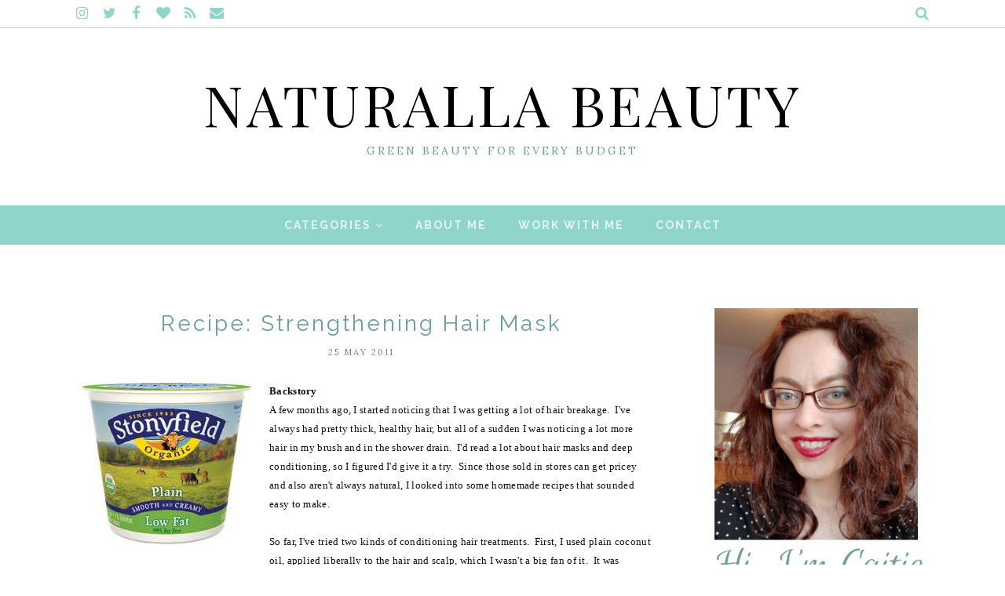

--- FILE ---
content_type: text/html; charset=utf-8
request_url: https://www.google.com/recaptcha/api2/aframe
body_size: 266
content:
<!DOCTYPE HTML><html><head><meta http-equiv="content-type" content="text/html; charset=UTF-8"></head><body><script nonce="uTlJgpndxY8NaYqMqADXMg">/** Anti-fraud and anti-abuse applications only. See google.com/recaptcha */ try{var clients={'sodar':'https://pagead2.googlesyndication.com/pagead/sodar?'};window.addEventListener("message",function(a){try{if(a.source===window.parent){var b=JSON.parse(a.data);var c=clients[b['id']];if(c){var d=document.createElement('img');d.src=c+b['params']+'&rc='+(localStorage.getItem("rc::a")?sessionStorage.getItem("rc::b"):"");window.document.body.appendChild(d);sessionStorage.setItem("rc::e",parseInt(sessionStorage.getItem("rc::e")||0)+1);localStorage.setItem("rc::h",'1769148124163');}}}catch(b){}});window.parent.postMessage("_grecaptcha_ready", "*");}catch(b){}</script></body></html>

--- FILE ---
content_type: text/javascript; charset=UTF-8
request_url: http://www.naturallabeauty.com/feeds/posts/summary/?callback=jQuery112007678602253136821_1769148121409&category=egg+hair+mask&max-results=5&alt=json-in-script
body_size: 14718
content:
// API callback
jQuery112007678602253136821_1769148121409({"version":"1.0","encoding":"UTF-8","feed":{"xmlns":"http://www.w3.org/2005/Atom","xmlns$openSearch":"http://a9.com/-/spec/opensearchrss/1.0/","xmlns$blogger":"http://schemas.google.com/blogger/2008","xmlns$georss":"http://www.georss.org/georss","xmlns$gd":"http://schemas.google.com/g/2005","xmlns$thr":"http://purl.org/syndication/thread/1.0","id":{"$t":"tag:blogger.com,1999:blog-4226777357926708402"},"updated":{"$t":"2026-01-01T06:36:29.862-05:00"},"category":[{"term":"Skin"},{"term":"makeup"},{"term":"Body"},{"term":"hair"},{"term":"review"},{"term":"skincare"},{"term":"Young Living"},{"term":"Silk Naturals"},{"term":"swatches"},{"term":"empties"},{"term":"Products I've used up"},{"term":"Acure"},{"term":"Weleda"},{"term":"Andalou Naturals"},{"term":"Zuzu Luxe"},{"term":"featured"},{"term":"mineral makeup"},{"term":"Honeybee Gardens"},{"term":"DIY beauty"},{"term":"Nourish Organic"},{"term":"Sample Stash"},{"term":"DIY Recipes"},{"term":"Crazy Rumors"},{"term":"Nourish"},{"term":"Pacifica"},{"term":"Shiro Cosmetics"},{"term":"Rocky Mountain Soap"},{"term":"Mineral Fusion"},{"term":"favorites"},{"term":"Intelligent Nutrients"},{"term":"Made in Canada"},{"term":"eye shadow"},{"term":"Badger"},{"term":"Blissoma"},{"term":"Earthpaste"},{"term":"Green Beaver"},{"term":"Kinky Curly"},{"term":"Lily Lolo"},{"term":"Petit Vour"},{"term":"Subscription Box"},{"term":"Ursa Major"},{"term":"lip balm"},{"term":"Balanced Guru"},{"term":"Bare Minerals"},{"term":"Lucy Minerals"},{"term":"Pai"},{"term":"yarok"},{"term":"Cheeky Cosmetics"},{"term":"Desert Essence"},{"term":"Gabriel Color"},{"term":"Rachel's Plan Bee"},{"term":"haul"},{"term":"Aura Cacia"},{"term":"Canadian"},{"term":"KYI"},{"term":"Sibu Beauty"},{"term":"curly hair"},{"term":"natural deodorant"},{"term":"All Natural Face"},{"term":"Badger Balm"},{"term":"Balm Balm"},{"term":"Batty's Bath"},{"term":"Blum Naturals"},{"term":"Everyday Minerals"},{"term":"Face Naturals"},{"term":"Holiskin"},{"term":"Kahina"},{"term":"Mad Hippie"},{"term":"affordable green beauty"},{"term":"conditioner"},{"term":"iHerb"},{"term":"Acure Organics"},{"term":"Boo Bamboo"},{"term":"Deep Steep"},{"term":"Detrivore Cosmetics"},{"term":"Giveaway"},{"term":"Kaia"},{"term":"Kiss My Face"},{"term":"LUVU Beauty"},{"term":"Nurish Organics"},{"term":"Pure + Simple"},{"term":"Revolution Organics"},{"term":"Sensitive Skin"},{"term":"Skin Essence Organics"},{"term":"Sola Skincare"},{"term":"Suki"},{"term":"Trilogy"},{"term":"Wishlist"},{"term":"body oil"},{"term":"deodorant"},{"term":"essential oils"},{"term":"finished products"},{"term":"lip gloss"},{"term":"lipstick"},{"term":"shampoo"},{"term":"tag"},{"term":"vegan"},{"term":"ANF"},{"term":"Alima Pure"},{"term":"Beautiful Curls"},{"term":"Darling Girl Cosmetics"},{"term":"Dr. Alkaitis"},{"term":"Dr. Bronner's"},{"term":"Epic Blend"},{"term":"Graydon"},{"term":"Jane Iredale"},{"term":"Juice Beauty"},{"term":"Know Your Ingredients"},{"term":"Lina Hanson"},{"term":"Meow Meow Tweet"},{"term":"My Beauty Addiction"},{"term":"Physician's Formula"},{"term":"The Honest Co."},{"term":"bar soap"},{"term":"cruelty free"},{"term":"hair care"},{"term":"haircare"},{"term":"natural skincare"},{"term":"{save} Skincare"},{"term":"2015 Gift Guide"},{"term":"Benecos"},{"term":"Consonant"},{"term":"Consonant Skincare"},{"term":"Devita"},{"term":"Earthbody"},{"term":"Ella's Botanicals"},{"term":"Ellovi"},{"term":"EvanHealy"},{"term":"Face Mask"},{"term":"Face Oil"},{"term":"Grounded Sage"},{"term":"Honest Co."},{"term":"Inika"},{"term":"Kahina Giving Beauty"},{"term":"Miessence"},{"term":"One Love Organics"},{"term":"Organic Excellence"},{"term":"Pretty"},{"term":"Scentuals"},{"term":"Sibu"},{"term":"Une Beauty"},{"term":"Vitacost"},{"term":"concealer"},{"term":"humphrey's witch hazel"},{"term":"skin care"},{"term":"skincare routine"},{"term":"vapour organic"},{"term":"#NoBuyJanuary"},{"term":"5 New Things"},{"term":"Alaffia"},{"term":"Balance Me"},{"term":"Brija Cosmetics"},{"term":"Bubble and Bee"},{"term":"Canadian Skincare"},{"term":"Cleanser"},{"term":"Clinical Luxury by Nature"},{"term":"DIY skincare"},{"term":"Frangipani"},{"term":"Green Beauty"},{"term":"Green Beauty Deals"},{"term":"Green Beauty Gifts"},{"term":"Green Beauty Sales"},{"term":"Hand Cream"},{"term":"Ilia"},{"term":"John Masters"},{"term":"La Mav"},{"term":"Lauren Brooke"},{"term":"Lavera"},{"term":"Mabrook \u0026 Co."},{"term":"Made in USA"},{"term":"Natural"},{"term":"Nonie of Beverly Hills"},{"term":"Nourish USDA"},{"term":"Nurish"},{"term":"Osmia Organics"},{"term":"Priti NYC"},{"term":"Pure Anada"},{"term":"Sales"},{"term":"Sassy Minerals"},{"term":"Sierra Bees"},{"term":"SkinnySkinny"},{"term":"Studio 78"},{"term":"The All Natural Face"},{"term":"Thera Wise"},{"term":"body butter"},{"term":"body wash"},{"term":"curly girl"},{"term":"iHerb discount"},{"term":"makeup remover"},{"term":"mascara"},{"term":"toner"},{"term":"100% Pure"},{"term":"2017 Empties"},{"term":"Argan Oil"},{"term":"Broo"},{"term":"CLOVE + HALLOW"},{"term":"Chequered Lily Apothecary"},{"term":"Duckish"},{"term":"Earth Mama Angel Baby"},{"term":"Ecco Bella"},{"term":"Everyday Shea"},{"term":"Face"},{"term":"Fragrance Free"},{"term":"Gift Guide"},{"term":"Green People"},{"term":"Ilike"},{"term":"Interview"},{"term":"Lauren Brooke Cosmetiques"},{"term":"Mamma Oceania"},{"term":"Ora's Amazing Herbal"},{"term":"Palm Oil Free Soap"},{"term":"Portland Bee Balm"},{"term":"Pretty Skincare"},{"term":"Rainbow Research"},{"term":"Rocky Mountain Soap Co."},{"term":"Schmidt's"},{"term":"Skin Essence"},{"term":"Skincare Favorites"},{"term":"Sukin"},{"term":"TKB Trading"},{"term":"Toronto"},{"term":"Unscented"},{"term":"Vice1960"},{"term":"White Rabbit Beauty"},{"term":"Winter 2016 2017 Empties"},{"term":"body lotion"},{"term":"bronzer"},{"term":"burt's bees"},{"term":"eye shadow primer"},{"term":"homemade"},{"term":"iHerb coupon"},{"term":"indie makeup"},{"term":"nails"},{"term":"natural makeup"},{"term":"perfume"},{"term":"pressed makeup"},{"term":"recipe"},{"term":"silicone free"},{"term":"talc free"},{"term":"tinted lip balm"},{"term":"vegan makeup"},{"term":"vegan mineral makeup"},{"term":"5 Questions With"},{"term":"A Year of Empties"},{"term":"Alba Botanica"},{"term":"Amala"},{"term":"Avalon Organics"},{"term":"Bare English"},{"term":"Beauty Empties"},{"term":"Beauty Without Cruelty"},{"term":"Biossance"},{"term":"Black Friday"},{"term":"Black Rose Minerals"},{"term":"Castile Soap"},{"term":"Clay"},{"term":"Clean Kiss Organics"},{"term":"Cyber Monday"},{"term":"DIY"},{"term":"Darling Girl"},{"term":"Derma E"},{"term":"Disappointing Products"},{"term":"Dr. Bronners"},{"term":"Dr. Hauschka"},{"term":"Dr. Sponge"},{"term":"Duckish Natural Skin Care"},{"term":"ELF"},{"term":"EVOLVh"},{"term":"Evolve"},{"term":"FOTD"},{"term":"Faerie Organic"},{"term":"Gift Guide 2014"},{"term":"Griffin Remedy"},{"term":"Ground Soap"},{"term":"Holiday Gift Guide"},{"term":"Honest Company"},{"term":"Household"},{"term":"Hurraw"},{"term":"Hurraw!"},{"term":"Iremia Skincare"},{"term":"LEAP Organics"},{"term":"Lippy Girl"},{"term":"Lucy minerals review"},{"term":"Makeup Bag Current Rotation"},{"term":"May Lindstrom"},{"term":"Moor Spa"},{"term":"My Beauty Addiction review"},{"term":"My Beauty Addiction swatches"},{"term":"NCLA"},{"term":"Natural Acne Treatment"},{"term":"Niora Naturals"},{"term":"Non-toxic"},{"term":"NorthMan"},{"term":"Odylique"},{"term":"Organic Surge"},{"term":"POLYN"},{"term":"Palm Oil Free"},{"term":"Pollen \u0026 Wax"},{"term":"Pollen Cosmetics"},{"term":"Province Apothecary"},{"term":"RMS Beauty"},{"term":"Rahua"},{"term":"Real Purity"},{"term":"Real Techniques"},{"term":"Sephora"},{"term":"Shea Terra"},{"term":"Small Business Saturday"},{"term":"SoapStix"},{"term":"South of France"},{"term":"Stark"},{"term":"Suncoat"},{"term":"SweetPea and Fay"},{"term":"Tata Harper"},{"term":"Thayers"},{"term":"Ursa Major of VT"},{"term":"Vitacost coupon"},{"term":"Vitacost discount"},{"term":"Winter Skin"},{"term":"Young Living review"},{"term":"ZibaDel Natural"},{"term":"affordable natural makeup"},{"term":"best natural hair products for curly hair"},{"term":"blush"},{"term":"body scrub"},{"term":"clay mask"},{"term":"cream blush"},{"term":"eye cream"},{"term":"eye liner"},{"term":"giveaway winner"},{"term":"glycerin free toothpaste"},{"term":"green skincare routine"},{"term":"green your home"},{"term":"hair oil"},{"term":"henna"},{"term":"home"},{"term":"hurraw balm"},{"term":"hyaluronic acid"},{"term":"iHerb code"},{"term":"john masters organics"},{"term":"mineral blush"},{"term":"natural products for curly hair"},{"term":"natural skincare routine"},{"term":"nontoxic makeup"},{"term":"organic skincare"},{"term":"repurposing products"},{"term":"swatch"},{"term":"toothpaste"},{"term":"#wishlistwednesday"},{"term":"(Seed)"},{"term":"2012 Gift Guide"},{"term":"2016 Empties"},{"term":"A Perfume Organic"},{"term":"AHA!"},{"term":"AO Skincare"},{"term":"Acne"},{"term":"Alba"},{"term":"Aluminum Free Deodorant"},{"term":"Amala Beauty"},{"term":"Apoterra Skincare"},{"term":"Argan"},{"term":"Argan Stem Cell"},{"term":"Au Naturale"},{"term":"Aurelia"},{"term":"Award winning"},{"term":"BWC"},{"term":"Balm"},{"term":"Balm Cleanser"},{"term":"Bare Escentuals"},{"term":"Bargain Bests"},{"term":"Bath Bombs"},{"term":"Bath Petals"},{"term":"Behind the Brand"},{"term":"Best Natural Hand Cream"},{"term":"Best Natural Products"},{"term":"Body Deli"},{"term":"Body Moisturizer"},{"term":"Bodycare"},{"term":"Botanical Babe"},{"term":"Calendula"},{"term":"Canadian Green Beauty"},{"term":"Cee Cee \u0026 Bee"},{"term":"CertClean"},{"term":"Champagne"},{"term":"Cheeky Cosmetics review"},{"term":"Chinese Medicine"},{"term":"Chocolate"},{"term":"Chorus Supernatural"},{"term":"Clean Beauty Advent"},{"term":"Clean Beauty Awards"},{"term":"Concrete Minerals"},{"term":"Curelle"},{"term":"Current Makeup Rotation"},{"term":"Deals"},{"term":"Decluttering"},{"term":"Deodorant vs Antiperspirant"},{"term":"Detox Mask"},{"term":"Detrivore Cosmetics primer"},{"term":"Detrivore Cosmetics swatches"},{"term":"Dr. Jacobs"},{"term":"Dry Skin"},{"term":"EO Products"},{"term":"Easy DIY"},{"term":"Eczema"},{"term":"Emani"},{"term":"Etsy"},{"term":"Everyone"},{"term":"F. Miller"},{"term":"Face Naturals review"},{"term":"Face Wash"},{"term":"Faerie Organics"},{"term":"Favourites"},{"term":"Fitglow Beauty"},{"term":"Flower and Spice"},{"term":"Forager Botanicals"},{"term":"Foundation"},{"term":"Frangipani Bodycare"},{"term":"Gabriel Cosmetics"},{"term":"George's Aloe"},{"term":"George's Always Active®"},{"term":"Godai Soap"},{"term":"Good Medicine Beauty Lab"},{"term":"Goodbeing Box"},{"term":"Green Beauty Advent"},{"term":"Green Friday"},{"term":"Heartsy"},{"term":"Henna Color Lab"},{"term":"Himalaya"},{"term":"Honeybee Gardens swatches"},{"term":"Honeybee Gardens truly natural lipstick"},{"term":"Hugo Naturals"},{"term":"Hush \u0026 Dotti"},{"term":"Indie Beauty Shop"},{"term":"Isa's Restoratives"},{"term":"Juice Organics"},{"term":"Just Birch"},{"term":"Just Pure Minerals"},{"term":"Kari Gran"},{"term":"LUVU Beauty review"},{"term":"LUVU Beauty swatches"},{"term":"Lafe's"},{"term":"Luk Beautifood"},{"term":"MBA review"},{"term":"MBA swatches"},{"term":"Makeup Basket"},{"term":"Manuka Honey Skin Cream"},{"term":"Marin Bee"},{"term":"Milk Makeup"},{"term":"Modern Minerals"},{"term":"Moor Mud"},{"term":"Mosaic Illuminator"},{"term":"Mun"},{"term":"My Magic Mud"},{"term":"Natural Bar Soap"},{"term":"New Products"},{"term":"New Roots"},{"term":"New Things"},{"term":"New launches"},{"term":"Noella Beauty Works"},{"term":"Now Foods"},{"term":"Nubian Heritage"},{"term":"Nude By Nature"},{"term":"Nudus"},{"term":"Nuka"},{"term":"Odacite"},{"term":"Oil Cleanser"},{"term":"Okanagan Lavender Farm"},{"term":"Osea"},{"term":"Peppy Galore"},{"term":"Portable Soap"},{"term":"REN"},{"term":"Raw Gaia"},{"term":"Raw Skinceuticals"},{"term":"Root Science"},{"term":"Rosehip BioRegenerate Oil"},{"term":"Routine Cream"},{"term":"SBT Seabuckthorn"},{"term":"Salve"},{"term":"Sante"},{"term":"Satya"},{"term":"Savannah Bee Company"},{"term":"Savvy Minerals"},{"term":"Scentuals Body Care"},{"term":"Seabuckthorn"},{"term":"Seaweed Bath Co"},{"term":"Seaweed Bath Company"},{"term":"Sheswai"},{"term":"Shop Small"},{"term":"Silk Naturals review"},{"term":"Soap"},{"term":"Sobe Botanicals"},{"term":"SoulTree"},{"term":"Subscription"},{"term":"Sugar Scrub"},{"term":"Summer Favorites"},{"term":"Suntegrity"},{"term":"SweetPea and Fay swatches"},{"term":"T. Langhans"},{"term":"Terra Tribe"},{"term":"The Choosy Chick"},{"term":"The Eczema Company"},{"term":"Tone It Smoothly"},{"term":"Tough to Transition"},{"term":"Urban Minerals"},{"term":"V60"},{"term":"Vapour"},{"term":"Vapour Beauty"},{"term":"Vitamin C"},{"term":"W.S. Badger Company"},{"term":"Where to Shop"},{"term":"Wildcraft"},{"term":"Winter Favorites"},{"term":"Yes to Carrots"},{"term":"Zosimos Botanicals"},{"term":"Zuzu Luxe review"},{"term":"Zuzu Luxe swatches"},{"term":"affordable green haircare"},{"term":"antipodes"},{"term":"baking soda free deodorant"},{"term":"best cream cleanser"},{"term":"best natural cleanser"},{"term":"best natural deodorant"},{"term":"best organic products for curly hair"},{"term":"black friday sales"},{"term":"clay shampoo"},{"term":"clean skincare"},{"term":"cleaning products"},{"term":"coconut oil"},{"term":"cream highlighter"},{"term":"cyber monday sales"},{"term":"easy DIY deodorant"},{"term":"essential oil deodorant"},{"term":"eyeliner"},{"term":"face balm"},{"term":"face colour"},{"term":"face masks"},{"term":"face oils"},{"term":"fractionated coconut oil"},{"term":"gluten free"},{"term":"gluten free lipstick"},{"term":"gluten free makeup"},{"term":"green beauty gift guide"},{"term":"green beauty on a budget"},{"term":"green tea"},{"term":"green your cleaning products"},{"term":"henna for grey hair"},{"term":"highlighter"},{"term":"homemade deodorant"},{"term":"homemade skincare"},{"term":"humphrey's"},{"term":"konjac sponge"},{"term":"lip butter"},{"term":"lip liner"},{"term":"lotion"},{"term":"made in Germany"},{"term":"masks"},{"term":"mineral eye shadow"},{"term":"mineral foundation"},{"term":"nail polish remover"},{"term":"natural DIY"},{"term":"natural acne skincare"},{"term":"natural hair dye"},{"term":"natural lipstick"},{"term":"natural on a budget"},{"term":"natural pressed eye shadow"},{"term":"natural primer"},{"term":"natural winter skincare"},{"term":"new launch"},{"term":"niacinamide"},{"term":"non-toxic primer"},{"term":"nontoxic winter skincare"},{"term":"organic hair gel"},{"term":"organic makeup"},{"term":"organic shower gel review"},{"term":"pressed blush"},{"term":"pressed eye shadow"},{"term":"pressed powder"},{"term":"pressing without silicone"},{"term":"rareEarth"},{"term":"rosehip"},{"term":"shaving"},{"term":"sugared beauty"},{"term":"trial kit"},{"term":"unscented lotion"},{"term":"update"},{"term":"vitamin e"},{"term":"winter skincare"},{"term":"witch hazel"},{"term":"#skinlovesplants"},{"term":"$40 Green Makeup Challenge"},{"term":"100% Natural Lip Color"},{"term":"11 questions tag"},{"term":"11 random things about me"},{"term":"2013"},{"term":"2013 gift guide"},{"term":"2015 Favorites"},{"term":"2016 Favorites. Best in Green Beauty"},{"term":"2018 Black Friday"},{"term":"2018 Cyber Monday"},{"term":"2018 Small Business Saturday"},{"term":"2018 Thanksgiving Sales"},{"term":"2019 Empties"},{"term":"2020 Advent Box"},{"term":"2021 Advent Box"},{"term":"2021 Holiday"},{"term":"2022 Empties"},{"term":"3-free"},{"term":"40 Beauty Question"},{"term":"5 elements"},{"term":"5-free"},{"term":"A'kin"},{"term":"ACV"},{"term":"ACV rinse"},{"term":"AHA Skincare"},{"term":"Absolution"},{"term":"Ac+ Acne Ointment"},{"term":"Activated Charcoal"},{"term":"Active Gel Nutrient Serum"},{"term":"Active Natural Skincare"},{"term":"Acure lotion"},{"term":"Acure unscented lotion"},{"term":"Adama"},{"term":"Adult Acne"},{"term":"Adult Acne Treatment"},{"term":"Aether Beauty"},{"term":"Affordable Skincare"},{"term":"Affordable Skincare Favorites"},{"term":"AfterSpa"},{"term":"Afterglow Cosmetics"},{"term":"Agrillaceous Naturals"},{"term":"Alfalfa"},{"term":"Alima Pure blush"},{"term":"Allure Best of Beauty"},{"term":"Almond Facial Lotion"},{"term":"Almond Oil"},{"term":"Almond Softening Oil"},{"term":"Almond Soothing Oil"},{"term":"Aloe Spray Mister"},{"term":"Alpha Clear Acne Treatment"},{"term":"Alpha Hydroxy Acids"},{"term":"Alpine Pure Oil"},{"term":"Alva"},{"term":"Amala Skincare"},{"term":"Amazon. Brightening Mask"},{"term":"Ann Bee's Naturals"},{"term":"Anti Dark-Circle Eye Gel"},{"term":"Anti-Aging Mask"},{"term":"Anti-Dark Circles Concealer"},{"term":"Anti-Pollution Skincare"},{"term":"Anti-Pollution Sleeping Mask"},{"term":"Anti-Pollution Vit C Booster"},{"term":"Antioxidant Serum"},{"term":"Antioxidants"},{"term":"Antonym"},{"term":"Apollo Cleansing Milk"},{"term":"April"},{"term":"April 2014 Empties"},{"term":"April 2014 Products I've Used Up"},{"term":"April 2015"},{"term":"April 2015 Petit Vour"},{"term":"April 2016"},{"term":"Aquarian Bath"},{"term":"Argan \u0026 Sweet Orange"},{"term":"Argan Eye Serum"},{"term":"Argan Liner Pencils"},{"term":"Argan Oil Serum with Vitamin C"},{"term":"Argillaceous Naturals"},{"term":"Armpit Detox"},{"term":"Aroma Naturals"},{"term":"AromaCrystal"},{"term":"Ashley Morgan Cosmetics"},{"term":"Aster \u0026 Bay"},{"term":"Atsmosphere Soft Focus Foundation"},{"term":"Au Naturale Cosmetics"},{"term":"August 2014"},{"term":"August 2014 Petit Vour"},{"term":"August 2015 Empties"},{"term":"August 2017 Goodbeing"},{"term":"Avocado"},{"term":"Avocado Mask"},{"term":"Avocado Oil"},{"term":"Avocado Powder"},{"term":"Ayurveda"},{"term":"B. Koi Cosmetics"},{"term":"BDIH Certified Natural"},{"term":"BR Naturals"},{"term":"Baby"},{"term":"Baby Oil"},{"term":"Baking Soda Deodorant"},{"term":"Bamboo Tapioca Beads"},{"term":"Barbara's Bakery"},{"term":"Bare Minerals 100% natural lipstick review"},{"term":"Bare Minerals 100% natural lipstick swatch"},{"term":"Bare Minerals Bavarian Cream lipstick"},{"term":"Bare Minerals Frame \u0026 Define"},{"term":"Bare Minerals READY"},{"term":"Bare Minerals Ready Blush"},{"term":"BareMinerals"},{"term":"Bath Salts"},{"term":"Bath and Body. Handmade Skincare"},{"term":"Be Natural Organics"},{"term":"Beauty Bay"},{"term":"Beauty Favourites"},{"term":"Beauty Heroes"},{"term":"Beauty School"},{"term":"Beauty by Earth"},{"term":"Bella Aura"},{"term":"Bellini"},{"term":"Beret Jane"},{"term":"Best Bath Store acne gel"},{"term":"Best Brightening Toner"},{"term":"Best Clean Beauty"},{"term":"Best Curl Refresher"},{"term":"Best Discoveries 2014"},{"term":"Best Gentle Exfoliator"},{"term":"Best Mask for Reactive Skin"},{"term":"Best Mask for Sensitive Skin"},{"term":"Best Natural Curl Refresher"},{"term":"Best Natural Dedorants"},{"term":"Best Natural Face Scrub"},{"term":"Best Natural Hand Soap"},{"term":"Best Natural Lotion"},{"term":"Best Scrub Ever"},{"term":"Best Skincare of 2020"},{"term":"Best Smells"},{"term":"Best Toner for Dull Skin"},{"term":"Best in Clean Beauty"},{"term":"Best of 2013"},{"term":"Best of 2014"},{"term":"Best of 2015"},{"term":"Bewildered Bronze"},{"term":"Biggs and Featherbelle"},{"term":"Birchrose + Co"},{"term":"Bison Star Naturals"},{"term":"Bite Beauty"},{"term":"Black Chicken"},{"term":"Black Friday 2019"},{"term":"Black Raven"},{"term":"Black Tea \u0026 Raw Cocoa Cleansing Grains"},{"term":"Black-Owned Brands"},{"term":"Blog Challenge"},{"term":"Blog Everyday"},{"term":"Blog Update"},{"term":"Blogger Problems"},{"term":"Blogging"},{"term":"Blue Orchid Botanicals"},{"term":"Blue Orchid Botanicals Renewal Mask"},{"term":"Blum"},{"term":"Bodhi"},{"term":"Bodisafe"},{"term":"Bodisafe Beauty"},{"term":"Bodisafe Night Cream"},{"term":"Body Honee"},{"term":"Body Polish"},{"term":"Body Powder"},{"term":"BodyCherish"},{"term":"BodyHonee"},{"term":"Boiron"},{"term":"Boosh"},{"term":"Boswellia Wrinkle Creme review"},{"term":"Botanical Butter"},{"term":"Box Naturals"},{"term":"Boxing Day"},{"term":"Brand Feature"},{"term":"Brand Focus"},{"term":"Brand Owner"},{"term":"Brighten Mask"},{"term":"Brightening Toning Essence"},{"term":"Brija"},{"term":"Brilliant Moisturizer"},{"term":"British Columbia"},{"term":"Bronzing Powder"},{"term":"Bubble and Bee facial cream"},{"term":"Bubble and Bee review"},{"term":"Bubble and Bee shower gel"},{"term":"Buff Her"},{"term":"Bundle"},{"term":"Butter Cream review"},{"term":"Butter London"},{"term":"Bybi Beauty"},{"term":"Calming Mask"},{"term":"Calming Rose Super Tonic"},{"term":"Camp Skincare"},{"term":"Canada Black Friday Sales"},{"term":"Canadian Bath and Body"},{"term":"Carina"},{"term":"Carolina Coast"},{"term":"Carotene Essentials"},{"term":"Caru"},{"term":"Caru Skincare"},{"term":"Caru Skincare Co"},{"term":"Caudalie"},{"term":"Celtic Complexion Cream"},{"term":"Celtic Complexion Creme"},{"term":"Chamomile"},{"term":"Chamomile ACV Toner"},{"term":"Chamomile Blossom"},{"term":"Cheekbone Beauty"},{"term":"Cheeky Cosmetics swatches"},{"term":"Chemical free Sephora"},{"term":"Chest"},{"term":"Chia Oil"},{"term":"Citrus Passion Body Oil"},{"term":"Clay Masks"},{"term":"Clean Beauty Awards 2020"},{"term":"Clean Beauty Expert"},{"term":"Clean Beauty Judge"},{"term":"Clean Well"},{"term":"Clean at Sephora"},{"term":"CleanBeautyAwards"},{"term":"Cleaning"},{"term":"Cleanout"},{"term":"Cleanse"},{"term":"Cleansing Balm"},{"term":"Cleansing Grains"},{"term":"Clementine Fields"},{"term":"Cocoa Butter + CoQ10 lotion"},{"term":"Coconut Deodorant"},{"term":"Coconut Water Cream"},{"term":"Cocoon Apothecary"},{"term":"Cognac"},{"term":"Color Boost"},{"term":"Color Corrector"},{"term":"Concrete Minerals review"},{"term":"Concrete Minerals swatches"},{"term":"Conditioning Detangler"},{"term":"ContraGel"},{"term":"Coral White"},{"term":"Cover Up"},{"term":"Cranberry Bio Exfoliating Scrub"},{"term":"Cream Cleanser"},{"term":"Cream Deodorant"},{"term":"Creamy Body Wash"},{"term":"Cuticle Oil"},{"term":"Cyber Monday 2019"},{"term":"DIY Cuticle Oil"},{"term":"DIY clay mask"},{"term":"DIY cleansing oil"},{"term":"DIY laundry detergent"},{"term":"DIY makeup remover"},{"term":"DIY mask"},{"term":"DIY oil cleanser"},{"term":"DIY pressed blush"},{"term":"DIY pressed eye shadow"},{"term":"DIY toner"},{"term":"Daily Blogging"},{"term":"Daily Glow"},{"term":"Dalish"},{"term":"Dark Circles"},{"term":"Darling Girl Cosmetics Eye Shadow"},{"term":"Darling Girl review"},{"term":"Darling Girl swatches"},{"term":"Day Cream"},{"term":"December 2013 empties"},{"term":"December 2014 Empties"},{"term":"December 2014 Petit Vour"},{"term":"Declutter"},{"term":"Decollete"},{"term":"Delizioso Skincare"},{"term":"Detox Market"},{"term":"Detrivore Cosmetics eye shadow"},{"term":"Detrivore Cosmetics review"},{"term":"Discovery Kit"},{"term":"Double Happiness Skincare"},{"term":"Dr. Jacobs Naturals"},{"term":"Drunk Elephant"},{"term":"Dry Brushing"},{"term":"Dry Hands"},{"term":"Dusa \u0026 Kamen"},{"term":"EDM"},{"term":"EO"},{"term":"EO Ageless Skincare"},{"term":"EOS"},{"term":"Earth Mama Angel Baby body wash"},{"term":"Earth Mama Angel Baby review"},{"term":"Earth's Beauty foundation"},{"term":"Earthlab"},{"term":"Echinacea"},{"term":"Eco Lips"},{"term":"Eco Logical"},{"term":"Eco Logical review"},{"term":"Eco body sunscreen review"},{"term":"EcoCert Skincare"},{"term":"EcoLips"},{"term":"Ecosoapia"},{"term":"Eden navy beans"},{"term":"Egyptian Magic"},{"term":"Eleve"},{"term":"Elitism"},{"term":"Elizavecca"},{"term":"Emulsifying Balm"},{"term":"Endangered Species Chocolate"},{"term":"Ere Perez"},{"term":"Essential Care"},{"term":"European green beauty"},{"term":"Evan Healy"},{"term":"Evercalm"},{"term":"Evercalm Anti-Redness Serum"},{"term":"Evercalm Cleansing Milk"},{"term":"Evercalm Day Cream"},{"term":"Everyday Makeup"},{"term":"Everyday Minerals Foundation"},{"term":"Everyday Minerals Foundation Comparison"},{"term":"Everyday Minerals Jojoba Base"},{"term":"Everyday Minerals Matte Base"},{"term":"Everyday Minerals Semi Matte Base"},{"term":"Exfoliating Face Gel"},{"term":"Exfoliating Facial Foamer"},{"term":"Eye Balm"},{"term":"Eye Gel"},{"term":"Eye Serum"},{"term":"Eye Steppes"},{"term":"Face Cream"},{"term":"Face Food"},{"term":"Face Food Mineral Mist"},{"term":"Face Food Toner"},{"term":"Face Naturals body cleanser"},{"term":"Face Naturals body lotion"},{"term":"Face Powder"},{"term":"Face Scrub"},{"term":"Facial Mask"},{"term":"Facial Oil"},{"term":"Facial in a Jar"},{"term":"Fall 2016 New Green Beauty"},{"term":"Fast Fix"},{"term":"Favorite Natural Makeup Tag"},{"term":"Fearmongering"},{"term":"February 2014 Empties"},{"term":"February 2015"},{"term":"February 2015 Petit Vour"},{"term":"Feed Your Roots"},{"term":"Femme Fatale"},{"term":"Femme Fatale Cosmetics"},{"term":"Flo + Theo"},{"term":"Flora Remedia"},{"term":"Flora Remedia Detoxing Body Oil"},{"term":"Floral Aura"},{"term":"FlowerColor"},{"term":"Foodie Friday"},{"term":"Foody Friday"},{"term":"Forty Winks"},{"term":"Fragrance Free Lotion"},{"term":"Free + True"},{"term":"French Girl Organics"},{"term":"Frizz Be Gone review"},{"term":"Fruit Acids"},{"term":"Gabriel"},{"term":"Gabriel Mascara Review"},{"term":"Gabriel liquid foundation"},{"term":"Gardener's Dream Cream"},{"term":"Genfiore"},{"term":"Gentle Aloe Facial scrub"},{"term":"Gentle Cleansing Melt"},{"term":"Gentle Face Wash"},{"term":"Giant Kelp"},{"term":"Gifts for the Green Beauty Newbie"},{"term":"Gingko Biloba"},{"term":"Giovanni review"},{"term":"Global Baby Serum"},{"term":"Global Body Serum"},{"term":"Global Protection Day Cream"},{"term":"Glow"},{"term":"GlowOn"},{"term":"Gluten Free Conditioner"},{"term":"Gluten Free Shampoo"},{"term":"Goat Milk"},{"term":"Godai Elemental Clean"},{"term":"Goddess Garden"},{"term":"Going Green Tag"},{"term":"Goji Seed Oil"},{"term":"Gold Petal Serum"},{"term":"Golden Sky Naturals"},{"term":"Good Bubble"},{"term":"Goodebox"},{"term":"Graham Gardens"},{"term":"Grapefruit Seed Extract"},{"term":"Graydon Moffat"},{"term":"Graydon Products"},{"term":"Green Beauty Character Tag"},{"term":"Green Beauty Favorites"},{"term":"Green Beauty Gifts for Men"},{"term":"Green Beauty Labor Day"},{"term":"Green Beauty Makeup Gifts"},{"term":"Green Beauty Stocking Stuffers"},{"term":"Green Beauty Swap"},{"term":"Green Coffee Eye Serum"},{"term":"Green Labor Day"},{"term":"Green Tea Extract"},{"term":"Gressa"},{"term":"Gressa Skin"},{"term":"Grown Alchemist"},{"term":"HD powder"},{"term":"Haircare routine"},{"term":"Hand \u0026 Heel Therapy"},{"term":"Hand Soap"},{"term":"Hand Wash"},{"term":"Handmade. Handmade Skincare"},{"term":"Happy New Year"},{"term":"Harmonic Conditioner"},{"term":"Harmonic Shampoo"},{"term":"Harvey Prince"},{"term":"Hawaiian Smolder"},{"term":"Hazelnut Oil"},{"term":"Health Warrior"},{"term":"Heilmoor Clay"},{"term":"Hemp"},{"term":"Henne Organics"},{"term":"Herbal Bodycare"},{"term":"Herbs"},{"term":"Hits and Misses"},{"term":"Holistic Beauty Expo"},{"term":"HolyBeth Organics"},{"term":"Honest Co. Honest Company"},{"term":"Honey Cleanser"},{"term":"Honey Colony"},{"term":"Honey Face Wash"},{"term":"HoneyColony"},{"term":"Honeybee Gardens WaterColors"},{"term":"Honeybee Gardens lip gloss"},{"term":"Honeybee Gardens review"},{"term":"Hoppin' Fresh"},{"term":"Hyaluronic Serum"},{"term":"HydrExtreme"},{"term":"Hydrating Body Wash"},{"term":"Hydration"},{"term":"Hynt Beauty"},{"term":"Ikove"},{"term":"Ilike Organic Skincare"},{"term":"Ililke Lemon Cleansing Milk"},{"term":"Illuminating Dry Oil"},{"term":"Illusionist Concealer"},{"term":"Indigenous owned"},{"term":"Influencer Disclosure"},{"term":"Ingredient Shaming"},{"term":"Ingredient Standards"},{"term":"Inika Lip Tint"},{"term":"Inika Liquid Foundation"},{"term":"Inika Loose Mineral Foundation"},{"term":"Inika Organic"},{"term":"Inika Pressed Eye Shadow Duo"},{"term":"Inika Pure Primer"},{"term":"Inika swatches"},{"term":"Innersense"},{"term":"Innersense Organic Beauty"},{"term":"InstaNatural"},{"term":"Instant Skin Perfector"},{"term":"Invigorative Body Scrub"},{"term":"Iremia"},{"term":"Iris Facial Lotion"},{"term":"Isabella's Clearly"},{"term":"Jade Esthetics"},{"term":"January 2014 Empties"},{"term":"January 2014 Favorites"},{"term":"January 2015 Empties"},{"term":"January 2015 Petit Vour"},{"term":"Japanese Honeysuckle Extract"},{"term":"Japanese green beauty"},{"term":"Jennifer Roberge"},{"term":"Jessica Alba"},{"term":"Jojoba Oil"},{"term":"Josephine Cosmetics"},{"term":"Josh Rosebrook"},{"term":"Josie Maran"},{"term":"Juddarnje"},{"term":"Juice  Beauty"},{"term":"July 2014 Empties"},{"term":"July 2015"},{"term":"June 2013 empties"},{"term":"June 2014"},{"term":"Just Pure Minerals review"},{"term":"Just Pure Minerals swatches"},{"term":"Kahin"},{"term":"Kalahari Oil"},{"term":"Kariderm"},{"term":"Karooch"},{"term":"Kelp"},{"term":"Kinky-Curly"},{"term":"Kirk's"},{"term":"Kiss Me Clean"},{"term":"Kiss My Curls"},{"term":"Kisser Slicker review"},{"term":"Kjaer Weis"},{"term":"Kosa's"},{"term":"Kusmi Tea"},{"term":"Kynk"},{"term":"LUVU Beauty eye liner"},{"term":"LUVU Beauty lip gloss"},{"term":"LUVU Beauty lip liner"},{"term":"LVX"},{"term":"Labor Day Sales"},{"term":"Lafe's Bodycare"},{"term":"Laid Bare palette"},{"term":"Lapis Toner"},{"term":"Last Minute Gifts"},{"term":"Last Minute Green Beauty Gifts"},{"term":"Laughin Lichen"},{"term":"Laurel Skin"},{"term":"Laurel Whole Plant Organics"},{"term":"Lauren B. Beauty"},{"term":"Lavender"},{"term":"Lavish"},{"term":"Lea Journo"},{"term":"Leave in Conditioner"},{"term":"Leave-in Conditioner"},{"term":"Leaves of Trees"},{"term":"Lemon Butter Hand Smoothie"},{"term":"Lemon Lemongrass Body Wash"},{"term":"Life Flo"},{"term":"Life-Flo"},{"term":"Lifestyle"},{"term":"Lithia Mineral Water"},{"term":"Little Alchemist"},{"term":"Logical Harmony"},{"term":"Logona"},{"term":"Lotion Bar"},{"term":"Lotion Stick"},{"term":"Lovacado"},{"term":"Love Lula"},{"term":"Lovinah"},{"term":"Lowanna Skincare"},{"term":"LuSa"},{"term":"Lucy Minerals blush"},{"term":"Lucy Minerals finishing powder review"},{"term":"Lucy Minerals light foundation review"},{"term":"Lucy Minerals swatches"},{"term":"Luxury"},{"term":"MBA lipstick"},{"term":"MBA pressed eye shadow"},{"term":"MSC"},{"term":"MSM"},{"term":"Mad Hippie Delizioso Creamstick Eyeshadow"},{"term":"Madara"},{"term":"Madd Style"},{"term":"Madd Style Cosmetics"},{"term":"Made in Miami"},{"term":"Made in Ontario"},{"term":"Madre Bees"},{"term":"Makeup Gifts"},{"term":"Makeup Organization"},{"term":"Makeup Storage"},{"term":"Makeup wipes"},{"term":"Maman Sucre"},{"term":"March 2013 empties"},{"term":"March 2014 empties"},{"term":"March 2014 products I've used up"},{"term":"March 2015"},{"term":"March 2015 Petit Vour"},{"term":"Margot White"},{"term":"Marin Bee Detox Masque"},{"term":"Marshmallow Root"},{"term":"Marula Oil"},{"term":"Mask"},{"term":"Massage Oil"},{"term":"Matte Black"},{"term":"Max Green Alchemy"},{"term":"Maximum Glycolic Meta Serum"},{"term":"May 2014"},{"term":"May 2015"},{"term":"May 2016"},{"term":"Maya Chia"},{"term":"Medicated Lip Balm"},{"term":"MetaPora"},{"term":"Metropolis Soap Co."},{"term":"Mi-Me"},{"term":"Microdermabrasion Scrub"},{"term":"Miessence bronzing dust"},{"term":"Miessence concealer"},{"term":"Miessence mascara"},{"term":"Miessence review"},{"term":"Miessence swatches"},{"term":"Miessence toothpaste"},{"term":"Mini Argan Liner Pencils"},{"term":"Mint Chocolate"},{"term":"Modern Pop"},{"term":"Modicum Skincare"},{"term":"Moody Sisters"},{"term":"Moor Mask"},{"term":"Morgana Cryptorium"},{"term":"Morning Glory"},{"term":"Morning Routine"},{"term":"Morning Skincare"},{"term":"Moroccan Mint"},{"term":"Morrocco Method"},{"term":"Multi Pot"},{"term":"Multifruit BSC"},{"term":"Muscle Balm"},{"term":"My Beauty Addiction lip cream"},{"term":"My Beauty Addiction lipstick"},{"term":"My Beauty Addiction pressed shadow"},{"term":"My Beauty Addiction pretty lil' puckers"},{"term":"My Daughter Fragrances"},{"term":"MyChelle Love Your Lips"},{"term":"Mystic Masala"},{"term":"NOTD"},{"term":"NaPCA Mist"},{"term":"Napa Organics"},{"term":"Narcissus for Skin Brightening"},{"term":"Native War Paints"},{"term":"Natural AHA skincare"},{"term":"Natural Acne Remedies"},{"term":"Natural Advent Calendar"},{"term":"Natural Aftershave"},{"term":"Natural Baby Lotion"},{"term":"Natural Beauty Box"},{"term":"Natural Beauty Sales"},{"term":"Natural Beauty Store"},{"term":"Natural Cold Sore Remedies"},{"term":"Natural Face Cleanser"},{"term":"Natural Face Wash"},{"term":"Natural Favorites"},{"term":"Natural Gel Mask"},{"term":"Natural Hand Cream"},{"term":"Natural Hand and Nail"},{"term":"Natural Labor Day"},{"term":"Natural Makep Remover"},{"term":"Natural Makeup Collection"},{"term":"Natural Moisturizer"},{"term":"Natural Pimple Patches"},{"term":"Natural Razor Bump Prevention"},{"term":"Natural Retinol"},{"term":"Natural Sephora"},{"term":"Natural Skincare Favorites"},{"term":"Natural Skincare at Sephora"},{"term":"Natural Stick Deodorant"},{"term":"Natural Summer Skin Essentials"},{"term":"Natural Swaps"},{"term":"Natural Vitamin C Serum"},{"term":"Naturallogic"},{"term":"Nayelle"},{"term":"Neck"},{"term":"New Blog Design"},{"term":"New Products 2014"},{"term":"New Year"},{"term":"Night Cream"},{"term":"No Buy"},{"term":"No Miss"},{"term":"No More Dirty Looks"},{"term":"Noella Beauty Works review"},{"term":"Noella Beauty Works swatches"},{"term":"Non-toxic Advent"},{"term":"Nontoxic"},{"term":"Nontoxic Makeup Collection"},{"term":"Nontoxic Sephora"},{"term":"Nontoxic Skincare"},{"term":"North American launch"},{"term":"Northman Grooming Co."},{"term":"Nourish Deodorant Cream"},{"term":"Nourish Deodorant Stick"},{"term":"Nourish Moisturizer"},{"term":"Nourish Organic Body Polish"},{"term":"Nourish Serum"},{"term":"Nourishing Facial Cream"},{"term":"Nourishing Mask"},{"term":"November 2013 Empties"},{"term":"November 2013 Products I've Used Up"},{"term":"November 2014"},{"term":"November 2014 Petit Vour"},{"term":"November 2015"},{"term":"November Natural Beauty Box"},{"term":"Now"},{"term":"OLO"},{"term":"Oceopin"},{"term":"October 2013 empties"},{"term":"October 2014"},{"term":"October 2014 Petit Vour"},{"term":"October 2015"},{"term":"October 2017 Goodbeing"},{"term":"Odacite Spa Collection"},{"term":"Odylique Selection Box"},{"term":"Off We Go"},{"term":"Okoko Cosmetiques"},{"term":"Old Soul Soap"},{"term":"Ole Henriksen"},{"term":"Olie"},{"term":"Olie Biologique"},{"term":"One With Nature"},{"term":"Oneka"},{"term":"Organation"},{"term":"Organation custom cream"},{"term":"Organic"},{"term":"Organic AHA skincare"},{"term":"Organic Beauty"},{"term":"Organic Beauty Sales"},{"term":"Organic Excellence conditioner"},{"term":"Organic Excellence conditioner review"},{"term":"Organic Excellence review"},{"term":"Organic Excellence shampoo review"},{"term":"Organic Face Wash"},{"term":"Organic Friday"},{"term":"Organic Hydrating Mask"},{"term":"Organic Island"},{"term":"Organic Sprout"},{"term":"Original Sprout"},{"term":"Oro de Sonora"},{"term":"Overconsumption"},{"term":"Overspending"},{"term":"Oy!"},{"term":"PYT"},{"term":"Pain Relief"},{"term":"Palm Oil"},{"term":"Palm Oil Controversy"},{"term":"Parkdale Butter Co."},{"term":"Paula's Choice"},{"term":"Paz and Lourdes"},{"term":"Peace \u0026 Calming"},{"term":"Peacekeeper"},{"term":"Peacekeeper Cause-metics"},{"term":"Pelle Beauty"},{"term":"Perfect Hold Hair Spray"},{"term":"Personal"},{"term":"Phenoxyethanol"},{"term":"Phillip Adam"},{"term":"Pink Cloud"},{"term":"PiperWai"},{"term":"Pit Detox"},{"term":"Plain Jane Beauty"},{"term":"Polish"},{"term":"PomWash"},{"term":"Pomegranate Day Cream"},{"term":"Poo Pourri"},{"term":"Potassium Sorbate"},{"term":"Preservatives"},{"term":"Preserve"},{"term":"Preserve razor"},{"term":"Pretty Skin"},{"term":"Previse"},{"term":"Primer"},{"term":"Priti"},{"term":"Probiotic"},{"term":"Probiotic Moisturizer"},{"term":"Probiotic Skincare"},{"term":"Products I've Used Up Spring 2020"},{"term":"Protective Serum"},{"term":"Puffy Eyes"},{"term":"Pukka"},{"term":"Pur03"},{"term":"PurPicks"},{"term":"Pure Daily Essentials"},{"term":"Pure Necessities"},{"term":"Purely You Minerals"},{"term":"RAL"},{"term":"REN Evercalm"},{"term":"REN skincare"},{"term":"RawSkinCeuticals"},{"term":"Real Purity Desert Rose Blush"},{"term":"Real Purity lip gloss"},{"term":"Real Purity mascara"},{"term":"Real Salt"},{"term":"Real Talk"},{"term":"Rebel's Refinery"},{"term":"Red Apple Lipstick"},{"term":"Redmond Clay"},{"term":"Reflections"},{"term":"Refreshing Face Wash"},{"term":"Regenerating Flower Lotion"},{"term":"Rejuven-EIGHT"},{"term":"Relief Balm"},{"term":"Revitalising Facial Scrub"},{"term":"Revitalize Eye Serum"},{"term":"Revolution Organics Beauty Balm"},{"term":"Revolution Organics Freedom Gloss"},{"term":"Revolution Organics Lip Gloss"},{"term":"Revolution Organics Swatches"},{"term":"Revolution Organics review"},{"term":"Rocky Mountain Apricot Hand Cream"},{"term":"Rocky Top Soap Shop"},{"term":"Rose"},{"term":"Rose Glow"},{"term":"Rose Gold"},{"term":"Rosehip Extract"},{"term":"Rosehip Oil"},{"term":"Rosemary Extract"},{"term":"Rosemira"},{"term":"Roses \u0026 Roses Clay"},{"term":"Running Bug Farm"},{"term":"S.W. Basics"},{"term":"SHO Skin Healing Ointment"},{"term":"SKINourishment"},{"term":"SLS free shampoo"},{"term":"Safety"},{"term":"Saje"},{"term":"Sandstone"},{"term":"Sappho"},{"term":"Sappho Cosmetics"},{"term":"Sassy Minerals review"},{"term":"Sassy Minerals swatches"},{"term":"Savannah Bee"},{"term":"Save Skincare"},{"term":"Savon Du Bois"},{"term":"Savvy Minerals by Young Living"},{"term":"Scent Free Conditioner"},{"term":"Scent Free Shampoo"},{"term":"Seabuckthorn Cleansing Oil"},{"term":"Seabuckthorn Face Oil"},{"term":"Seed"},{"term":"September 2013 Empties"},{"term":"September 2014 Empties"},{"term":"September 2015 Empties"},{"term":"Shea Butter Softening Cream"},{"term":"Shea Moisture"},{"term":"Shea Terra Organics"},{"term":"Shimmer Dry Oil"},{"term":"Shiro Cosmetics review"},{"term":"Shiro Cosmetics swatches"},{"term":"Shiro intertubes review"},{"term":"Shoppers Drug Mart"},{"term":"Sigma"},{"term":"Silk Naturals Kissable Cream review"},{"term":"Silk Naturals Kissable Cream swatches"},{"term":"Sinful Colors"},{"term":"Skin Assessment"},{"term":"Skin Dew"},{"term":"SkinStix"},{"term":"Skincare Tag"},{"term":"Skwalwen Botanicals"},{"term":"Sleep in a Jar review"},{"term":"Sleeping Mask"},{"term":"Small Batch"},{"term":"Small Batch Skincare"},{"term":"Small Business Saturday 2019"},{"term":"Smooth Priming Serum"},{"term":"Soap Distillery"},{"term":"Soap Stix"},{"term":"Soap without Palm Oil"},{"term":"SoapGirl"},{"term":"Sodium Benzoate"},{"term":"Soft Skin Balm"},{"term":"Solid Lotion"},{"term":"Sore Joint Rub"},{"term":"Spending Ban"},{"term":"Spirulina"},{"term":"Splurge or Save"},{"term":"Spray Soap"},{"term":"Spring 2014"},{"term":"Spring 2017"},{"term":"Spring 2017 new green beauty"},{"term":"Spring 2020 Empties"},{"term":"Spring Dreaming"},{"term":"Spring Favorites"},{"term":"Spring Favorites 2013"},{"term":"Spring lip favorites 2013"},{"term":"St. Tropica"},{"term":"Standing Stone Wellness"},{"term":"Stark \u0026 Son"},{"term":"Starshine Company review"},{"term":"Starshine Company swatches"},{"term":"Starting Over Tag"},{"term":"Stila"},{"term":"StixBrands"},{"term":"Stratus Soft Focus"},{"term":"Style Hair Gel"},{"term":"Sudsatorium"},{"term":"Suki Skin"},{"term":"Sukin Wellbeing Body Oil"},{"term":"Sukin scrub"},{"term":"Summer 2015 Favorites"},{"term":"Summer 2016 Empties"},{"term":"SunStix"},{"term":"Suncoat nail polish remover gel"},{"term":"Suncoat review"},{"term":"Sunday Riley"},{"term":"Sunflower oil"},{"term":"Suti"},{"term":"Swap"},{"term":"Sweet Almond Oil"},{"term":"Sweet Leilani"},{"term":"SweetPea and Fay eye shadow"},{"term":"SweetPea and Fay lip gloss"},{"term":"Tamanu Oil"},{"term":"Tame Hair Cream"},{"term":"Taupe"},{"term":"Tay"},{"term":"TellurideGlow"},{"term":"The Adrenaline Rush"},{"term":"The Cleanser"},{"term":"The Cure Apothecary"},{"term":"The Konjac Sponge Co."},{"term":"The Little Alchemist"},{"term":"The Modern Icon"},{"term":"The Ordinary"},{"term":"Thermal Spring Water"},{"term":"Thirsty Naturals"},{"term":"Tierra Mia"},{"term":"Timeless Rose Moisturizer"},{"term":"Tone It Deeply"},{"term":"Tone It Lightly"},{"term":"Tonic"},{"term":"Toning Serum"},{"term":"Top 10 under $10"},{"term":"Top 15 of 2015"},{"term":"Top 5 Tips for Switching to Natural Deodorant"},{"term":"Transformative Cleansing Oil"},{"term":"Transition to Natural Deodorant"},{"term":"Travel Soap"},{"term":"Treasure"},{"term":"Tropical"},{"term":"Tropical Traditions"},{"term":"Trust Fund Beauty"},{"term":"Tsi-La Organic"},{"term":"USDA certified organic"},{"term":"USDA organic"},{"term":"Ultra Moisturizing Face Cream"},{"term":"Ultra Moisturizing Organic Face Cream"},{"term":"Ultra-Firm Eye Gel"},{"term":"UnSun"},{"term":"Uncle Harry's"},{"term":"Undereye Circles"},{"term":"Unscented Baby"},{"term":"Unscented Conditioner"},{"term":"Unscented Hair"},{"term":"Unscented Shampoo"},{"term":"Use This Not That"},{"term":"Valor bar soap review"},{"term":"Vanessa Megan"},{"term":"Vanilla Almond"},{"term":"Vanilla Candy Cane"},{"term":"Vapour Organic Beauty"},{"term":"Vegan Skincare"},{"term":"Vert Mont Perfumery"},{"term":"Violet"},{"term":"Vita Coco review"},{"term":"Vitamin B Cleansing Oil"},{"term":"Vitamin E Eye Balm"},{"term":"Vitaspelt"},{"term":"Volume Hair Serum"},{"term":"Volumizing Conditioner"},{"term":"Volumizing Shampoo"},{"term":"W3ll People"},{"term":"Wallflower"},{"term":"Wantable"},{"term":"Waterless Night Cream"},{"term":"Waterless Skincare"},{"term":"Watermelon Seed Oil"},{"term":"What to Do with Products You Don't Like"},{"term":"What's in My Shower"},{"term":"Whiffcraft"},{"term":"Whipped Cream Foundation"},{"term":"Whipped Shea Butter Mask"},{"term":"White \u0026 Elm"},{"term":"White Mallow"},{"term":"White Rabbit Beauty review"},{"term":"Why Avoid Palm Oil"},{"term":"Witch Hazel Aftershave"},{"term":"Yaok"},{"term":"Yarok mousse"},{"term":"Yes to Carrots color balm review"},{"term":"Yes to Carrots color balm swatches"},{"term":"Yosh Konjac"},{"term":"Yukon Soaps Company"},{"term":"Yummy Earth"},{"term":"Zosimos Botanicals review"},{"term":"Zosimos cream shadow"},{"term":"Zosimos lip gloss"},{"term":"Zosimos lipstick"},{"term":"Zoya"},{"term":"Zuzu Luxe Mascara review"},{"term":"ZuzuLuxe"},{"term":"accessible green beauty"},{"term":"acne skincare"},{"term":"affordable natural skincare"},{"term":"anise"},{"term":"anti-aging skincare"},{"term":"apple cider vinegar"},{"term":"asparagus salad"},{"term":"atural eye cream"},{"term":"baby wipes"},{"term":"bees"},{"term":"best cleanser for dry skin"},{"term":"best cleanser for sensitive skin"},{"term":"best concealer for dark circles"},{"term":"best concealer for under eyes"},{"term":"best curly hair shampoo"},{"term":"best fall skincare"},{"term":"best hydrating cleanser"},{"term":"best milky cleanser"},{"term":"best natural mascara"},{"term":"best natural shampoo"},{"term":"best natural unscented products"},{"term":"best winter cleanser"},{"term":"biodegradable body care"},{"term":"biodegradable hair care"},{"term":"body cream"},{"term":"borax"},{"term":"brighter skin"},{"term":"bronzer review"},{"term":"brow powder"},{"term":"brows"},{"term":"bug spray"},{"term":"candles"},{"term":"canola oil free"},{"term":"charcoal konjac"},{"term":"chemical free hair dye"},{"term":"clarifying hair rinse"},{"term":"clarifying hair treatment"},{"term":"clean blush"},{"term":"clean makeup"},{"term":"cleansing wipes"},{"term":"climbON"},{"term":"coconut milk mask"},{"term":"coconut oil free foundation"},{"term":"coconut oil free makeup"},{"term":"coconut water"},{"term":"coconut water review"},{"term":"coconut water skin"},{"term":"collab"},{"term":"companies that give back"},{"term":"conscious beauty"},{"term":"cream eye shadow"},{"term":"cream foundation"},{"term":"crossFIXE"},{"term":"cruelty free thermal water"},{"term":"cucumber"},{"term":"custom eco skincare"},{"term":"custom natural skincare"},{"term":"custom non-toxic skincare"},{"term":"custom skincare"},{"term":"daily face"},{"term":"daily makeup"},{"term":"daily routine"},{"term":"deep conditioner"},{"term":"dehydrated skin"},{"term":"diapers"},{"term":"drugstore clean beauty"},{"term":"drugstore natural makeup"},{"term":"easy asparagus recipe"},{"term":"ectoin"},{"term":"ectoin skincare"},{"term":"effective natural deodorant"},{"term":"egg hair mask"},{"term":"essential oil hair mask"},{"term":"essential oil purity"},{"term":"essential oil safety"},{"term":"eucalyptus"},{"term":"evening skincare routine"},{"term":"exfoliating toner"},{"term":"eye brightening cream"},{"term":"eye pencil"},{"term":"eye primer"},{"term":"eyebrows"},{"term":"face cleanser"},{"term":"face wipes"},{"term":"fake organics"},{"term":"fall favorites"},{"term":"fall favourites"},{"term":"fall skincare"},{"term":"figs and rouge"},{"term":"first impressions"},{"term":"flower essences"},{"term":"foaming face cleanser"},{"term":"french rose clay"},{"term":"giovanni"},{"term":"glycerin"},{"term":"glycerin free"},{"term":"grabgreen bleach alternative"},{"term":"green beauty at Shoppers Drug Mart"},{"term":"green beauty bests 2020"},{"term":"green beauty launches"},{"term":"green birth control"},{"term":"green gift guide"},{"term":"green makeup"},{"term":"green makeup remover"},{"term":"green sales"},{"term":"green tea toner recipe"},{"term":"hair hack"},{"term":"hair mask"},{"term":"hair mask recipe"},{"term":"hair mousse"},{"term":"hair removal"},{"term":"hair rinse"},{"term":"hair styling"},{"term":"hand washing"},{"term":"handmade"},{"term":"hazelnut"},{"term":"healthy scalp"},{"term":"hip apotheca"},{"term":"hip apotheca discovery kit"},{"term":"homemade body oil"},{"term":"homemade clay mask"},{"term":"homemade granola"},{"term":"homemade hair mask"},{"term":"homemade haircare"},{"term":"homemade laundry detergent"},{"term":"homemade mask"},{"term":"homemade toner"},{"term":"honest review"},{"term":"honey"},{"term":"honey mask"},{"term":"honey mustard salad dressing"},{"term":"household DIY"},{"term":"hyaluronic acid moisturizer"},{"term":"hyaluronic acid serum"},{"term":"hydrating mist"},{"term":"hyperpigmentation"},{"term":"indie beauty"},{"term":"insect repellant"},{"term":"jojoba"},{"term":"l-ascorbic acid"},{"term":"lemmings"},{"term":"lip conditioner"},{"term":"lip crayon"},{"term":"lip luster"},{"term":"liquid foundation"},{"term":"liquid soap"},{"term":"low EMF"},{"term":"lubricating strip"},{"term":"luxury green skincare"},{"term":"luxury skincare"},{"term":"made in Europe"},{"term":"made in UK"},{"term":"makeup highlights of 2012 tag"},{"term":"makeup primer"},{"term":"makeup setting spray"},{"term":"makeup without palm oil"},{"term":"making the switch to natural"},{"term":"maple coconut scrub"},{"term":"maple flavour"},{"term":"maple granola"},{"term":"marula"},{"term":"matte lip crayon"},{"term":"medicinal ointments"},{"term":"miessence body dusting powder"},{"term":"miessence pamper"},{"term":"mineral concealer"},{"term":"mineral pressed bronzer"},{"term":"minimal ingredients"},{"term":"mint"},{"term":"moisturizer"},{"term":"moisturizing clay mask"},{"term":"moisturizing shampoo"},{"term":"more Moisture makeup"},{"term":"morning skincare routine"},{"term":"multi-use products"},{"term":"nail care"},{"term":"nail polish"},{"term":"natural air freshener"},{"term":"natural antiaging skincare"},{"term":"natural beauty subscription"},{"term":"natural birth control"},{"term":"natural blush"},{"term":"natural bronzer duo"},{"term":"natural clay mask"},{"term":"natural cleansing oil recipe"},{"term":"natural concealer"},{"term":"natural cream foundation"},{"term":"natural deodorant that works"},{"term":"natural eye makeup remover"},{"term":"natural eyeliner"},{"term":"natural face masks for acne"},{"term":"natural face wipes"},{"term":"natural foundation"},{"term":"natural hair"},{"term":"natural hair care"},{"term":"natural hair gel"},{"term":"natural hair hack"},{"term":"natural hair mask"},{"term":"natural home fragrance"},{"term":"natural lip gloss"},{"term":"natural liquid lipstick"},{"term":"natural makeup remover"},{"term":"natural makeup remover recipe"},{"term":"natural makeup wipes"},{"term":"natural naked palette"},{"term":"natural oral care"},{"term":"natural pressed blush"},{"term":"natural pressed bronzer"},{"term":"natural pressed makeup"},{"term":"natural product recommendations"},{"term":"natural products for fall"},{"term":"natural products for sensitive skin"},{"term":"natural redness reducing"},{"term":"natural shampoo"},{"term":"natural skincare favourites"},{"term":"natural styling products"},{"term":"natural toothpaste"},{"term":"natural travel hand cream"},{"term":"natural wax"},{"term":"navy bean salad"},{"term":"new clean beauty"},{"term":"new clean beauty launches"},{"term":"new green beauty 2019"},{"term":"new puppy friend"},{"term":"night routine"},{"term":"night skincare routine"},{"term":"nighttime skincare"},{"term":"no coconut oil skincare"},{"term":"non-GMO"},{"term":"non-GMO soap"},{"term":"non-lathering shampoo"},{"term":"non-nano sunscreen"},{"term":"non-toxic makeup"},{"term":"nontoxic concealer"},{"term":"nontoxic home fragrance"},{"term":"nontoxic mascara"},{"term":"nontoxic nail polish"},{"term":"nontoxic pedicure"},{"term":"nourish body scrub"},{"term":"oats"},{"term":"oil balancing"},{"term":"oils"},{"term":"organic bar soap"},{"term":"organic body lotion review"},{"term":"organic body wash"},{"term":"organic hair dye"},{"term":"organic hairspray"},{"term":"organic sales"},{"term":"organic shower gel"},{"term":"organic styling gel"},{"term":"organic styling products"},{"term":"ozonated jojoba"},{"term":"ozonated oils"},{"term":"ozone skincare"},{"term":"pecan granola"},{"term":"pedicure"},{"term":"plant-based skincare"},{"term":"pressed foundation"},{"term":"protein detox"},{"term":"protein overload"},{"term":"protein-free natural hair care"},{"term":"pumpkin enzymes"},{"term":"raw"},{"term":"raw skincare"},{"term":"reactive skin"},{"term":"recyclable razor"},{"term":"redbush tea"},{"term":"refresh curls"},{"term":"remineralizing teeth"},{"term":"repurchases"},{"term":"revive curls"},{"term":"rooibos tea"},{"term":"sale"},{"term":"salt scrub"},{"term":"samples"},{"term":"scrub"},{"term":"sea buckthorn"},{"term":"sea salt"},{"term":"second day hair"},{"term":"sensitive skin cleanser"},{"term":"sensitive skin moisturizer"},{"term":"shaving cream"},{"term":"shea butter"},{"term":"sheer lip color"},{"term":"shimmer strips"},{"term":"silicone free hair care"},{"term":"skincare trial kits"},{"term":"small brand makeup"},{"term":"sodium ascorbyl phosphate"},{"term":"splurge"},{"term":"spot treatment"},{"term":"spray deodorant"},{"term":"spring skincare routine"},{"term":"sugar free granola"},{"term":"sulfur"},{"term":"summer nail care"},{"term":"sunscreen"},{"term":"super natural skincare"},{"term":"tamanu"},{"term":"tetrahexyldecyl ascorbate"},{"term":"thanksgiving sales"},{"term":"tinted dry shampoo"},{"term":"tinted lip moisturizer"},{"term":"travel products"},{"term":"treatment"},{"term":"turmeric"},{"term":"under eye concealer"},{"term":"unscented natural lotion"},{"term":"used up"},{"term":"vegan foundation"},{"term":"vegan lipstick review"},{"term":"vegan soap"},{"term":"vitamin e toner recipe"},{"term":"washing soda"},{"term":"waxing"},{"term":"yogurt hair mask"},{"term":"{save}"}],"title":{"type":"text","$t":"Naturalla Beauty"},"subtitle":{"type":"html","$t":"Green Beauty for Every Budget"},"link":[{"rel":"http://schemas.google.com/g/2005#feed","type":"application/atom+xml","href":"http:\/\/www.naturallabeauty.com\/feeds\/posts\/summary"},{"rel":"self","type":"application/atom+xml","href":"http:\/\/www.blogger.com\/feeds\/4226777357926708402\/posts\/summary?alt=json-in-script\u0026max-results=5\u0026category=egg+hair+mask"},{"rel":"alternate","type":"text/html","href":"http:\/\/www.naturallabeauty.com\/search\/label\/egg%20hair%20mask"},{"rel":"hub","href":"http://pubsubhubbub.appspot.com/"}],"author":[{"name":{"$t":"Caitie"},"uri":{"$t":"http:\/\/www.blogger.com\/profile\/09698164168416976845"},"email":{"$t":"noreply@blogger.com"},"gd$image":{"rel":"http://schemas.google.com/g/2005#thumbnail","width":"22","height":"32","src":"\/\/blogger.googleusercontent.com\/img\/b\/R29vZ2xl\/AVvXsEjWdCDzZgP6kG5ruIMM6BP1LOz2nuSMeJO3GXcRvXwMKH7Odu8lGFgJZpLLAyZWSe_Rh8cankNFkc8Dw9ESIqQDRgbHMt5s8LC38ACCRwn5g416x_mu72B45pKh_k8fuQ\/s220\/2b.JPG"}}],"generator":{"version":"7.00","uri":"http://www.blogger.com","$t":"Blogger"},"openSearch$totalResults":{"$t":"1"},"openSearch$startIndex":{"$t":"1"},"openSearch$itemsPerPage":{"$t":"5"},"entry":[{"id":{"$t":"tag:blogger.com,1999:blog-4226777357926708402.post-5380315976647440568"},"published":{"$t":"2011-05-25T09:25:00.001-04:00"},"updated":{"$t":"2013-07-30T18:29:18.596-04:00"},"category":[{"scheme":"http://www.blogger.com/atom/ns#","term":"DIY beauty"},{"scheme":"http://www.blogger.com/atom/ns#","term":"DIY Recipes"},{"scheme":"http://www.blogger.com/atom/ns#","term":"egg hair mask"},{"scheme":"http://www.blogger.com/atom/ns#","term":"essential oil hair mask"},{"scheme":"http://www.blogger.com/atom/ns#","term":"hair"},{"scheme":"http://www.blogger.com/atom/ns#","term":"hair mask"},{"scheme":"http://www.blogger.com/atom/ns#","term":"hair mask recipe"},{"scheme":"http://www.blogger.com/atom/ns#","term":"homemade"},{"scheme":"http://www.blogger.com/atom/ns#","term":"homemade hair mask"},{"scheme":"http://www.blogger.com/atom/ns#","term":"homemade haircare"},{"scheme":"http://www.blogger.com/atom/ns#","term":"natural hair mask"},{"scheme":"http://www.blogger.com/atom/ns#","term":"recipe"},{"scheme":"http://www.blogger.com/atom/ns#","term":"yogurt hair mask"}],"title":{"type":"text","$t":"Recipe: Strengthening Hair Mask"},"summary":{"type":"text","$t":"\n\n\nBackstory\n\nA few months ago, I started noticing that I was getting a lot of hair breakage.\u0026nbsp; I've always had pretty thick, healthy hair, but all of a sudden I was noticing a lot more hair in my brush and in the shower drain.\u0026nbsp; I'd read a lot about hair masks and deep conditioning, so I figured I'd give it a try.\u0026nbsp; Since those sold in stores can get pricey and also aren't always "},"link":[{"rel":"replies","type":"application/atom+xml","href":"http:\/\/www.naturallabeauty.com\/feeds\/5380315976647440568\/comments\/default","title":"Post Comments"},{"rel":"replies","type":"text/html","href":"http:\/\/www.naturallabeauty.com\/2011\/05\/recipe-strengthening-hair-mask.html#comment-form","title":"12 Comments"},{"rel":"edit","type":"application/atom+xml","href":"http:\/\/www.blogger.com\/feeds\/4226777357926708402\/posts\/default\/5380315976647440568"},{"rel":"self","type":"application/atom+xml","href":"http:\/\/www.blogger.com\/feeds\/4226777357926708402\/posts\/default\/5380315976647440568"},{"rel":"alternate","type":"text/html","href":"http:\/\/www.naturallabeauty.com\/2011\/05\/recipe-strengthening-hair-mask.html","title":"Recipe: Strengthening Hair Mask"}],"author":[{"name":{"$t":"Caitie"},"uri":{"$t":"http:\/\/www.blogger.com\/profile\/09698164168416976845"},"email":{"$t":"noreply@blogger.com"},"gd$image":{"rel":"http://schemas.google.com/g/2005#thumbnail","width":"22","height":"32","src":"\/\/blogger.googleusercontent.com\/img\/b\/R29vZ2xl\/AVvXsEjWdCDzZgP6kG5ruIMM6BP1LOz2nuSMeJO3GXcRvXwMKH7Odu8lGFgJZpLLAyZWSe_Rh8cankNFkc8Dw9ESIqQDRgbHMt5s8LC38ACCRwn5g416x_mu72B45pKh_k8fuQ\/s220\/2b.JPG"}}],"media$thumbnail":{"xmlns$media":"http://search.yahoo.com/mrss/","url":"https:\/\/blogger.googleusercontent.com\/img\/b\/R29vZ2xl\/AVvXsEh55Ib0bWBqh369czuiDeKEjpbR4n6XDsLMVxAhC0PzMkKgGCDckZCNQS2hRYRnyHspYTbiKs49bZPV7RrUh-xjSacG7KyM5HCX141EIa7HMm5kznEuq6xrdhUJEDyXkVwsH0xWoRHO9dA4\/s72-c\/yogurt.jpg","height":"72","width":"72"},"thr$total":{"$t":"12"}}]}});

--- FILE ---
content_type: text/javascript; charset=UTF-8
request_url: http://www.naturallabeauty.com/feeds/posts/summary/?callback=jQuery112007678602253136821_1769148121411&category=hair&max-results=5&alt=json-in-script
body_size: 17107
content:
// API callback
jQuery112007678602253136821_1769148121411({"version":"1.0","encoding":"UTF-8","feed":{"xmlns":"http://www.w3.org/2005/Atom","xmlns$openSearch":"http://a9.com/-/spec/opensearchrss/1.0/","xmlns$blogger":"http://schemas.google.com/blogger/2008","xmlns$georss":"http://www.georss.org/georss","xmlns$gd":"http://schemas.google.com/g/2005","xmlns$thr":"http://purl.org/syndication/thread/1.0","id":{"$t":"tag:blogger.com,1999:blog-4226777357926708402"},"updated":{"$t":"2026-01-01T06:36:29.862-05:00"},"category":[{"term":"Skin"},{"term":"makeup"},{"term":"Body"},{"term":"hair"},{"term":"review"},{"term":"skincare"},{"term":"Young Living"},{"term":"Silk Naturals"},{"term":"swatches"},{"term":"empties"},{"term":"Products I've used up"},{"term":"Acure"},{"term":"Weleda"},{"term":"Andalou Naturals"},{"term":"Zuzu Luxe"},{"term":"featured"},{"term":"mineral makeup"},{"term":"Honeybee Gardens"},{"term":"DIY beauty"},{"term":"Nourish Organic"},{"term":"Sample Stash"},{"term":"DIY Recipes"},{"term":"Crazy Rumors"},{"term":"Nourish"},{"term":"Pacifica"},{"term":"Shiro Cosmetics"},{"term":"Rocky Mountain Soap"},{"term":"Mineral Fusion"},{"term":"favorites"},{"term":"Intelligent Nutrients"},{"term":"Made in Canada"},{"term":"eye shadow"},{"term":"Badger"},{"term":"Blissoma"},{"term":"Earthpaste"},{"term":"Green Beaver"},{"term":"Kinky Curly"},{"term":"Lily Lolo"},{"term":"Petit Vour"},{"term":"Subscription Box"},{"term":"Ursa Major"},{"term":"lip balm"},{"term":"Balanced Guru"},{"term":"Bare Minerals"},{"term":"Lucy Minerals"},{"term":"Pai"},{"term":"yarok"},{"term":"Cheeky Cosmetics"},{"term":"Desert Essence"},{"term":"Gabriel Color"},{"term":"Rachel's Plan Bee"},{"term":"haul"},{"term":"Aura Cacia"},{"term":"Canadian"},{"term":"KYI"},{"term":"Sibu Beauty"},{"term":"curly hair"},{"term":"natural deodorant"},{"term":"All Natural Face"},{"term":"Badger Balm"},{"term":"Balm Balm"},{"term":"Batty's Bath"},{"term":"Blum Naturals"},{"term":"Everyday Minerals"},{"term":"Face Naturals"},{"term":"Holiskin"},{"term":"Kahina"},{"term":"Mad Hippie"},{"term":"affordable green beauty"},{"term":"conditioner"},{"term":"iHerb"},{"term":"Acure Organics"},{"term":"Boo Bamboo"},{"term":"Deep Steep"},{"term":"Detrivore Cosmetics"},{"term":"Giveaway"},{"term":"Kaia"},{"term":"Kiss My Face"},{"term":"LUVU Beauty"},{"term":"Nurish Organics"},{"term":"Pure + Simple"},{"term":"Revolution Organics"},{"term":"Sensitive Skin"},{"term":"Skin Essence Organics"},{"term":"Sola Skincare"},{"term":"Suki"},{"term":"Trilogy"},{"term":"Wishlist"},{"term":"body oil"},{"term":"deodorant"},{"term":"essential oils"},{"term":"finished products"},{"term":"lip gloss"},{"term":"lipstick"},{"term":"shampoo"},{"term":"tag"},{"term":"vegan"},{"term":"ANF"},{"term":"Alima Pure"},{"term":"Beautiful Curls"},{"term":"Darling Girl Cosmetics"},{"term":"Dr. Alkaitis"},{"term":"Dr. Bronner's"},{"term":"Epic Blend"},{"term":"Graydon"},{"term":"Jane Iredale"},{"term":"Juice Beauty"},{"term":"Know Your Ingredients"},{"term":"Lina Hanson"},{"term":"Meow Meow Tweet"},{"term":"My Beauty Addiction"},{"term":"Physician's Formula"},{"term":"The Honest Co."},{"term":"bar soap"},{"term":"cruelty free"},{"term":"hair care"},{"term":"haircare"},{"term":"natural skincare"},{"term":"{save} Skincare"},{"term":"2015 Gift Guide"},{"term":"Benecos"},{"term":"Consonant"},{"term":"Consonant Skincare"},{"term":"Devita"},{"term":"Earthbody"},{"term":"Ella's Botanicals"},{"term":"Ellovi"},{"term":"EvanHealy"},{"term":"Face Mask"},{"term":"Face Oil"},{"term":"Grounded Sage"},{"term":"Honest Co."},{"term":"Inika"},{"term":"Kahina Giving Beauty"},{"term":"Miessence"},{"term":"One Love Organics"},{"term":"Organic Excellence"},{"term":"Pretty"},{"term":"Scentuals"},{"term":"Sibu"},{"term":"Une Beauty"},{"term":"Vitacost"},{"term":"concealer"},{"term":"humphrey's witch hazel"},{"term":"skin care"},{"term":"skincare routine"},{"term":"vapour organic"},{"term":"#NoBuyJanuary"},{"term":"5 New Things"},{"term":"Alaffia"},{"term":"Balance Me"},{"term":"Brija Cosmetics"},{"term":"Bubble and Bee"},{"term":"Canadian Skincare"},{"term":"Cleanser"},{"term":"Clinical Luxury by Nature"},{"term":"DIY skincare"},{"term":"Frangipani"},{"term":"Green Beauty"},{"term":"Green Beauty Deals"},{"term":"Green Beauty Gifts"},{"term":"Green Beauty Sales"},{"term":"Hand Cream"},{"term":"Ilia"},{"term":"John Masters"},{"term":"La Mav"},{"term":"Lauren Brooke"},{"term":"Lavera"},{"term":"Mabrook \u0026 Co."},{"term":"Made in USA"},{"term":"Natural"},{"term":"Nonie of Beverly Hills"},{"term":"Nourish USDA"},{"term":"Nurish"},{"term":"Osmia Organics"},{"term":"Priti NYC"},{"term":"Pure Anada"},{"term":"Sales"},{"term":"Sassy Minerals"},{"term":"Sierra Bees"},{"term":"SkinnySkinny"},{"term":"Studio 78"},{"term":"The All Natural Face"},{"term":"Thera Wise"},{"term":"body butter"},{"term":"body wash"},{"term":"curly girl"},{"term":"iHerb discount"},{"term":"makeup remover"},{"term":"mascara"},{"term":"toner"},{"term":"100% Pure"},{"term":"2017 Empties"},{"term":"Argan Oil"},{"term":"Broo"},{"term":"CLOVE + HALLOW"},{"term":"Chequered Lily Apothecary"},{"term":"Duckish"},{"term":"Earth Mama Angel Baby"},{"term":"Ecco Bella"},{"term":"Everyday Shea"},{"term":"Face"},{"term":"Fragrance Free"},{"term":"Gift Guide"},{"term":"Green People"},{"term":"Ilike"},{"term":"Interview"},{"term":"Lauren Brooke Cosmetiques"},{"term":"Mamma Oceania"},{"term":"Ora's Amazing Herbal"},{"term":"Palm Oil Free Soap"},{"term":"Portland Bee Balm"},{"term":"Pretty Skincare"},{"term":"Rainbow Research"},{"term":"Rocky Mountain Soap Co."},{"term":"Schmidt's"},{"term":"Skin Essence"},{"term":"Skincare Favorites"},{"term":"Sukin"},{"term":"TKB Trading"},{"term":"Toronto"},{"term":"Unscented"},{"term":"Vice1960"},{"term":"White Rabbit Beauty"},{"term":"Winter 2016 2017 Empties"},{"term":"body lotion"},{"term":"bronzer"},{"term":"burt's bees"},{"term":"eye shadow primer"},{"term":"homemade"},{"term":"iHerb coupon"},{"term":"indie makeup"},{"term":"nails"},{"term":"natural makeup"},{"term":"perfume"},{"term":"pressed makeup"},{"term":"recipe"},{"term":"silicone free"},{"term":"talc free"},{"term":"tinted lip balm"},{"term":"vegan makeup"},{"term":"vegan mineral makeup"},{"term":"5 Questions With"},{"term":"A Year of Empties"},{"term":"Alba Botanica"},{"term":"Amala"},{"term":"Avalon Organics"},{"term":"Bare English"},{"term":"Beauty Empties"},{"term":"Beauty Without Cruelty"},{"term":"Biossance"},{"term":"Black Friday"},{"term":"Black Rose Minerals"},{"term":"Castile Soap"},{"term":"Clay"},{"term":"Clean Kiss Organics"},{"term":"Cyber Monday"},{"term":"DIY"},{"term":"Darling Girl"},{"term":"Derma E"},{"term":"Disappointing Products"},{"term":"Dr. Bronners"},{"term":"Dr. Hauschka"},{"term":"Dr. Sponge"},{"term":"Duckish Natural Skin Care"},{"term":"ELF"},{"term":"EVOLVh"},{"term":"Evolve"},{"term":"FOTD"},{"term":"Faerie Organic"},{"term":"Gift Guide 2014"},{"term":"Griffin Remedy"},{"term":"Ground Soap"},{"term":"Holiday Gift Guide"},{"term":"Honest Company"},{"term":"Household"},{"term":"Hurraw"},{"term":"Hurraw!"},{"term":"Iremia Skincare"},{"term":"LEAP Organics"},{"term":"Lippy Girl"},{"term":"Lucy minerals review"},{"term":"Makeup Bag Current Rotation"},{"term":"May Lindstrom"},{"term":"Moor Spa"},{"term":"My Beauty Addiction review"},{"term":"My Beauty Addiction swatches"},{"term":"NCLA"},{"term":"Natural Acne Treatment"},{"term":"Niora Naturals"},{"term":"Non-toxic"},{"term":"NorthMan"},{"term":"Odylique"},{"term":"Organic Surge"},{"term":"POLYN"},{"term":"Palm Oil Free"},{"term":"Pollen \u0026 Wax"},{"term":"Pollen Cosmetics"},{"term":"Province Apothecary"},{"term":"RMS Beauty"},{"term":"Rahua"},{"term":"Real Purity"},{"term":"Real Techniques"},{"term":"Sephora"},{"term":"Shea Terra"},{"term":"Small Business Saturday"},{"term":"SoapStix"},{"term":"South of France"},{"term":"Stark"},{"term":"Suncoat"},{"term":"SweetPea and Fay"},{"term":"Tata Harper"},{"term":"Thayers"},{"term":"Ursa Major of VT"},{"term":"Vitacost coupon"},{"term":"Vitacost discount"},{"term":"Winter Skin"},{"term":"Young Living review"},{"term":"ZibaDel Natural"},{"term":"affordable natural makeup"},{"term":"best natural hair products for curly hair"},{"term":"blush"},{"term":"body scrub"},{"term":"clay mask"},{"term":"cream blush"},{"term":"eye cream"},{"term":"eye liner"},{"term":"giveaway winner"},{"term":"glycerin free toothpaste"},{"term":"green skincare routine"},{"term":"green your home"},{"term":"hair oil"},{"term":"henna"},{"term":"home"},{"term":"hurraw balm"},{"term":"hyaluronic acid"},{"term":"iHerb code"},{"term":"john masters organics"},{"term":"mineral blush"},{"term":"natural products for curly hair"},{"term":"natural skincare routine"},{"term":"nontoxic makeup"},{"term":"organic skincare"},{"term":"repurposing products"},{"term":"swatch"},{"term":"toothpaste"},{"term":"#wishlistwednesday"},{"term":"(Seed)"},{"term":"2012 Gift Guide"},{"term":"2016 Empties"},{"term":"A Perfume Organic"},{"term":"AHA!"},{"term":"AO Skincare"},{"term":"Acne"},{"term":"Alba"},{"term":"Aluminum Free Deodorant"},{"term":"Amala Beauty"},{"term":"Apoterra Skincare"},{"term":"Argan"},{"term":"Argan Stem Cell"},{"term":"Au Naturale"},{"term":"Aurelia"},{"term":"Award winning"},{"term":"BWC"},{"term":"Balm"},{"term":"Balm Cleanser"},{"term":"Bare Escentuals"},{"term":"Bargain Bests"},{"term":"Bath Bombs"},{"term":"Bath Petals"},{"term":"Behind the Brand"},{"term":"Best Natural Hand Cream"},{"term":"Best Natural Products"},{"term":"Body Deli"},{"term":"Body Moisturizer"},{"term":"Bodycare"},{"term":"Botanical Babe"},{"term":"Calendula"},{"term":"Canadian Green Beauty"},{"term":"Cee Cee \u0026 Bee"},{"term":"CertClean"},{"term":"Champagne"},{"term":"Cheeky Cosmetics review"},{"term":"Chinese Medicine"},{"term":"Chocolate"},{"term":"Chorus Supernatural"},{"term":"Clean Beauty Advent"},{"term":"Clean Beauty Awards"},{"term":"Concrete Minerals"},{"term":"Curelle"},{"term":"Current Makeup Rotation"},{"term":"Deals"},{"term":"Decluttering"},{"term":"Deodorant vs Antiperspirant"},{"term":"Detox Mask"},{"term":"Detrivore Cosmetics primer"},{"term":"Detrivore Cosmetics swatches"},{"term":"Dr. Jacobs"},{"term":"Dry Skin"},{"term":"EO Products"},{"term":"Easy DIY"},{"term":"Eczema"},{"term":"Emani"},{"term":"Etsy"},{"term":"Everyone"},{"term":"F. Miller"},{"term":"Face Naturals review"},{"term":"Face Wash"},{"term":"Faerie Organics"},{"term":"Favourites"},{"term":"Fitglow Beauty"},{"term":"Flower and Spice"},{"term":"Forager Botanicals"},{"term":"Foundation"},{"term":"Frangipani Bodycare"},{"term":"Gabriel Cosmetics"},{"term":"George's Aloe"},{"term":"George's Always Active®"},{"term":"Godai Soap"},{"term":"Good Medicine Beauty Lab"},{"term":"Goodbeing Box"},{"term":"Green Beauty Advent"},{"term":"Green Friday"},{"term":"Heartsy"},{"term":"Henna Color Lab"},{"term":"Himalaya"},{"term":"Honeybee Gardens swatches"},{"term":"Honeybee Gardens truly natural lipstick"},{"term":"Hugo Naturals"},{"term":"Hush \u0026 Dotti"},{"term":"Indie Beauty Shop"},{"term":"Isa's Restoratives"},{"term":"Juice Organics"},{"term":"Just Birch"},{"term":"Just Pure Minerals"},{"term":"Kari Gran"},{"term":"LUVU Beauty review"},{"term":"LUVU Beauty swatches"},{"term":"Lafe's"},{"term":"Luk Beautifood"},{"term":"MBA review"},{"term":"MBA swatches"},{"term":"Makeup Basket"},{"term":"Manuka Honey Skin Cream"},{"term":"Marin Bee"},{"term":"Milk Makeup"},{"term":"Modern Minerals"},{"term":"Moor Mud"},{"term":"Mosaic Illuminator"},{"term":"Mun"},{"term":"My Magic Mud"},{"term":"Natural Bar Soap"},{"term":"New Products"},{"term":"New Roots"},{"term":"New Things"},{"term":"New launches"},{"term":"Noella Beauty Works"},{"term":"Now Foods"},{"term":"Nubian Heritage"},{"term":"Nude By Nature"},{"term":"Nudus"},{"term":"Nuka"},{"term":"Odacite"},{"term":"Oil Cleanser"},{"term":"Okanagan Lavender Farm"},{"term":"Osea"},{"term":"Peppy Galore"},{"term":"Portable Soap"},{"term":"REN"},{"term":"Raw Gaia"},{"term":"Raw Skinceuticals"},{"term":"Root Science"},{"term":"Rosehip BioRegenerate Oil"},{"term":"Routine Cream"},{"term":"SBT Seabuckthorn"},{"term":"Salve"},{"term":"Sante"},{"term":"Satya"},{"term":"Savannah Bee Company"},{"term":"Savvy Minerals"},{"term":"Scentuals Body Care"},{"term":"Seabuckthorn"},{"term":"Seaweed Bath Co"},{"term":"Seaweed Bath Company"},{"term":"Sheswai"},{"term":"Shop Small"},{"term":"Silk Naturals review"},{"term":"Soap"},{"term":"Sobe Botanicals"},{"term":"SoulTree"},{"term":"Subscription"},{"term":"Sugar Scrub"},{"term":"Summer Favorites"},{"term":"Suntegrity"},{"term":"SweetPea and Fay swatches"},{"term":"T. Langhans"},{"term":"Terra Tribe"},{"term":"The Choosy Chick"},{"term":"The Eczema Company"},{"term":"Tone It Smoothly"},{"term":"Tough to Transition"},{"term":"Urban Minerals"},{"term":"V60"},{"term":"Vapour"},{"term":"Vapour Beauty"},{"term":"Vitamin C"},{"term":"W.S. Badger Company"},{"term":"Where to Shop"},{"term":"Wildcraft"},{"term":"Winter Favorites"},{"term":"Yes to Carrots"},{"term":"Zosimos Botanicals"},{"term":"Zuzu Luxe review"},{"term":"Zuzu Luxe swatches"},{"term":"affordable green haircare"},{"term":"antipodes"},{"term":"baking soda free deodorant"},{"term":"best cream cleanser"},{"term":"best natural cleanser"},{"term":"best natural deodorant"},{"term":"best organic products for curly hair"},{"term":"black friday sales"},{"term":"clay shampoo"},{"term":"clean skincare"},{"term":"cleaning products"},{"term":"coconut oil"},{"term":"cream highlighter"},{"term":"cyber monday sales"},{"term":"easy DIY deodorant"},{"term":"essential oil deodorant"},{"term":"eyeliner"},{"term":"face balm"},{"term":"face colour"},{"term":"face masks"},{"term":"face oils"},{"term":"fractionated coconut oil"},{"term":"gluten free"},{"term":"gluten free lipstick"},{"term":"gluten free makeup"},{"term":"green beauty gift guide"},{"term":"green beauty on a budget"},{"term":"green tea"},{"term":"green your cleaning products"},{"term":"henna for grey hair"},{"term":"highlighter"},{"term":"homemade deodorant"},{"term":"homemade skincare"},{"term":"humphrey's"},{"term":"konjac sponge"},{"term":"lip butter"},{"term":"lip liner"},{"term":"lotion"},{"term":"made in Germany"},{"term":"masks"},{"term":"mineral eye shadow"},{"term":"mineral foundation"},{"term":"nail polish remover"},{"term":"natural DIY"},{"term":"natural acne skincare"},{"term":"natural hair dye"},{"term":"natural lipstick"},{"term":"natural on a budget"},{"term":"natural pressed eye shadow"},{"term":"natural primer"},{"term":"natural winter skincare"},{"term":"new launch"},{"term":"niacinamide"},{"term":"non-toxic primer"},{"term":"nontoxic winter skincare"},{"term":"organic hair gel"},{"term":"organic makeup"},{"term":"organic shower gel review"},{"term":"pressed blush"},{"term":"pressed eye shadow"},{"term":"pressed powder"},{"term":"pressing without silicone"},{"term":"rareEarth"},{"term":"rosehip"},{"term":"shaving"},{"term":"sugared beauty"},{"term":"trial kit"},{"term":"unscented lotion"},{"term":"update"},{"term":"vitamin e"},{"term":"winter skincare"},{"term":"witch hazel"},{"term":"#skinlovesplants"},{"term":"$40 Green Makeup Challenge"},{"term":"100% Natural Lip Color"},{"term":"11 questions tag"},{"term":"11 random things about me"},{"term":"2013"},{"term":"2013 gift guide"},{"term":"2015 Favorites"},{"term":"2016 Favorites. Best in Green Beauty"},{"term":"2018 Black Friday"},{"term":"2018 Cyber Monday"},{"term":"2018 Small Business Saturday"},{"term":"2018 Thanksgiving Sales"},{"term":"2019 Empties"},{"term":"2020 Advent Box"},{"term":"2021 Advent Box"},{"term":"2021 Holiday"},{"term":"2022 Empties"},{"term":"3-free"},{"term":"40 Beauty Question"},{"term":"5 elements"},{"term":"5-free"},{"term":"A'kin"},{"term":"ACV"},{"term":"ACV rinse"},{"term":"AHA Skincare"},{"term":"Absolution"},{"term":"Ac+ Acne Ointment"},{"term":"Activated Charcoal"},{"term":"Active Gel Nutrient Serum"},{"term":"Active Natural Skincare"},{"term":"Acure lotion"},{"term":"Acure unscented lotion"},{"term":"Adama"},{"term":"Adult Acne"},{"term":"Adult Acne Treatment"},{"term":"Aether Beauty"},{"term":"Affordable Skincare"},{"term":"Affordable Skincare Favorites"},{"term":"AfterSpa"},{"term":"Afterglow Cosmetics"},{"term":"Agrillaceous Naturals"},{"term":"Alfalfa"},{"term":"Alima Pure blush"},{"term":"Allure Best of Beauty"},{"term":"Almond Facial Lotion"},{"term":"Almond Oil"},{"term":"Almond Softening Oil"},{"term":"Almond Soothing Oil"},{"term":"Aloe Spray Mister"},{"term":"Alpha Clear Acne Treatment"},{"term":"Alpha Hydroxy Acids"},{"term":"Alpine Pure Oil"},{"term":"Alva"},{"term":"Amala Skincare"},{"term":"Amazon. Brightening Mask"},{"term":"Ann Bee's Naturals"},{"term":"Anti Dark-Circle Eye Gel"},{"term":"Anti-Aging Mask"},{"term":"Anti-Dark Circles Concealer"},{"term":"Anti-Pollution Skincare"},{"term":"Anti-Pollution Sleeping Mask"},{"term":"Anti-Pollution Vit C Booster"},{"term":"Antioxidant Serum"},{"term":"Antioxidants"},{"term":"Antonym"},{"term":"Apollo Cleansing Milk"},{"term":"April"},{"term":"April 2014 Empties"},{"term":"April 2014 Products I've Used Up"},{"term":"April 2015"},{"term":"April 2015 Petit Vour"},{"term":"April 2016"},{"term":"Aquarian Bath"},{"term":"Argan \u0026 Sweet Orange"},{"term":"Argan Eye Serum"},{"term":"Argan Liner Pencils"},{"term":"Argan Oil Serum with Vitamin C"},{"term":"Argillaceous Naturals"},{"term":"Armpit Detox"},{"term":"Aroma Naturals"},{"term":"AromaCrystal"},{"term":"Ashley Morgan Cosmetics"},{"term":"Aster \u0026 Bay"},{"term":"Atsmosphere Soft Focus Foundation"},{"term":"Au Naturale Cosmetics"},{"term":"August 2014"},{"term":"August 2014 Petit Vour"},{"term":"August 2015 Empties"},{"term":"August 2017 Goodbeing"},{"term":"Avocado"},{"term":"Avocado Mask"},{"term":"Avocado Oil"},{"term":"Avocado Powder"},{"term":"Ayurveda"},{"term":"B. Koi Cosmetics"},{"term":"BDIH Certified Natural"},{"term":"BR Naturals"},{"term":"Baby"},{"term":"Baby Oil"},{"term":"Baking Soda Deodorant"},{"term":"Bamboo Tapioca Beads"},{"term":"Barbara's Bakery"},{"term":"Bare Minerals 100% natural lipstick review"},{"term":"Bare Minerals 100% natural lipstick swatch"},{"term":"Bare Minerals Bavarian Cream lipstick"},{"term":"Bare Minerals Frame \u0026 Define"},{"term":"Bare Minerals READY"},{"term":"Bare Minerals Ready Blush"},{"term":"BareMinerals"},{"term":"Bath Salts"},{"term":"Bath and Body. Handmade Skincare"},{"term":"Be Natural Organics"},{"term":"Beauty Bay"},{"term":"Beauty Favourites"},{"term":"Beauty Heroes"},{"term":"Beauty School"},{"term":"Beauty by Earth"},{"term":"Bella Aura"},{"term":"Bellini"},{"term":"Beret Jane"},{"term":"Best Bath Store acne gel"},{"term":"Best Brightening Toner"},{"term":"Best Clean Beauty"},{"term":"Best Curl Refresher"},{"term":"Best Discoveries 2014"},{"term":"Best Gentle Exfoliator"},{"term":"Best Mask for Reactive Skin"},{"term":"Best Mask for Sensitive Skin"},{"term":"Best Natural Curl Refresher"},{"term":"Best Natural Dedorants"},{"term":"Best Natural Face Scrub"},{"term":"Best Natural Hand Soap"},{"term":"Best Natural Lotion"},{"term":"Best Scrub Ever"},{"term":"Best Skincare of 2020"},{"term":"Best Smells"},{"term":"Best Toner for Dull Skin"},{"term":"Best in Clean Beauty"},{"term":"Best of 2013"},{"term":"Best of 2014"},{"term":"Best of 2015"},{"term":"Bewildered Bronze"},{"term":"Biggs and Featherbelle"},{"term":"Birchrose + Co"},{"term":"Bison Star Naturals"},{"term":"Bite Beauty"},{"term":"Black Chicken"},{"term":"Black Friday 2019"},{"term":"Black Raven"},{"term":"Black Tea \u0026 Raw Cocoa Cleansing Grains"},{"term":"Black-Owned Brands"},{"term":"Blog Challenge"},{"term":"Blog Everyday"},{"term":"Blog Update"},{"term":"Blogger Problems"},{"term":"Blogging"},{"term":"Blue Orchid Botanicals"},{"term":"Blue Orchid Botanicals Renewal Mask"},{"term":"Blum"},{"term":"Bodhi"},{"term":"Bodisafe"},{"term":"Bodisafe Beauty"},{"term":"Bodisafe Night Cream"},{"term":"Body Honee"},{"term":"Body Polish"},{"term":"Body Powder"},{"term":"BodyCherish"},{"term":"BodyHonee"},{"term":"Boiron"},{"term":"Boosh"},{"term":"Boswellia Wrinkle Creme review"},{"term":"Botanical Butter"},{"term":"Box Naturals"},{"term":"Boxing Day"},{"term":"Brand Feature"},{"term":"Brand Focus"},{"term":"Brand Owner"},{"term":"Brighten Mask"},{"term":"Brightening Toning Essence"},{"term":"Brija"},{"term":"Brilliant Moisturizer"},{"term":"British Columbia"},{"term":"Bronzing Powder"},{"term":"Bubble and Bee facial cream"},{"term":"Bubble and Bee review"},{"term":"Bubble and Bee shower gel"},{"term":"Buff Her"},{"term":"Bundle"},{"term":"Butter Cream review"},{"term":"Butter London"},{"term":"Bybi Beauty"},{"term":"Calming Mask"},{"term":"Calming Rose Super Tonic"},{"term":"Camp Skincare"},{"term":"Canada Black Friday Sales"},{"term":"Canadian Bath and Body"},{"term":"Carina"},{"term":"Carolina Coast"},{"term":"Carotene Essentials"},{"term":"Caru"},{"term":"Caru Skincare"},{"term":"Caru Skincare Co"},{"term":"Caudalie"},{"term":"Celtic Complexion Cream"},{"term":"Celtic Complexion Creme"},{"term":"Chamomile"},{"term":"Chamomile ACV Toner"},{"term":"Chamomile Blossom"},{"term":"Cheekbone Beauty"},{"term":"Cheeky Cosmetics swatches"},{"term":"Chemical free Sephora"},{"term":"Chest"},{"term":"Chia Oil"},{"term":"Citrus Passion Body Oil"},{"term":"Clay Masks"},{"term":"Clean Beauty Awards 2020"},{"term":"Clean Beauty Expert"},{"term":"Clean Beauty Judge"},{"term":"Clean Well"},{"term":"Clean at Sephora"},{"term":"CleanBeautyAwards"},{"term":"Cleaning"},{"term":"Cleanout"},{"term":"Cleanse"},{"term":"Cleansing Balm"},{"term":"Cleansing Grains"},{"term":"Clementine Fields"},{"term":"Cocoa Butter + CoQ10 lotion"},{"term":"Coconut Deodorant"},{"term":"Coconut Water Cream"},{"term":"Cocoon Apothecary"},{"term":"Cognac"},{"term":"Color Boost"},{"term":"Color Corrector"},{"term":"Concrete Minerals review"},{"term":"Concrete Minerals swatches"},{"term":"Conditioning Detangler"},{"term":"ContraGel"},{"term":"Coral White"},{"term":"Cover Up"},{"term":"Cranberry Bio Exfoliating Scrub"},{"term":"Cream Cleanser"},{"term":"Cream Deodorant"},{"term":"Creamy Body Wash"},{"term":"Cuticle Oil"},{"term":"Cyber Monday 2019"},{"term":"DIY Cuticle Oil"},{"term":"DIY clay mask"},{"term":"DIY cleansing oil"},{"term":"DIY laundry detergent"},{"term":"DIY makeup remover"},{"term":"DIY mask"},{"term":"DIY oil cleanser"},{"term":"DIY pressed blush"},{"term":"DIY pressed eye shadow"},{"term":"DIY toner"},{"term":"Daily Blogging"},{"term":"Daily Glow"},{"term":"Dalish"},{"term":"Dark Circles"},{"term":"Darling Girl Cosmetics Eye Shadow"},{"term":"Darling Girl review"},{"term":"Darling Girl swatches"},{"term":"Day Cream"},{"term":"December 2013 empties"},{"term":"December 2014 Empties"},{"term":"December 2014 Petit Vour"},{"term":"Declutter"},{"term":"Decollete"},{"term":"Delizioso Skincare"},{"term":"Detox Market"},{"term":"Detrivore Cosmetics eye shadow"},{"term":"Detrivore Cosmetics review"},{"term":"Discovery Kit"},{"term":"Double Happiness Skincare"},{"term":"Dr. Jacobs Naturals"},{"term":"Drunk Elephant"},{"term":"Dry Brushing"},{"term":"Dry Hands"},{"term":"Dusa \u0026 Kamen"},{"term":"EDM"},{"term":"EO"},{"term":"EO Ageless Skincare"},{"term":"EOS"},{"term":"Earth Mama Angel Baby body wash"},{"term":"Earth Mama Angel Baby review"},{"term":"Earth's Beauty foundation"},{"term":"Earthlab"},{"term":"Echinacea"},{"term":"Eco Lips"},{"term":"Eco Logical"},{"term":"Eco Logical review"},{"term":"Eco body sunscreen review"},{"term":"EcoCert Skincare"},{"term":"EcoLips"},{"term":"Ecosoapia"},{"term":"Eden navy beans"},{"term":"Egyptian Magic"},{"term":"Eleve"},{"term":"Elitism"},{"term":"Elizavecca"},{"term":"Emulsifying Balm"},{"term":"Endangered Species Chocolate"},{"term":"Ere Perez"},{"term":"Essential Care"},{"term":"European green beauty"},{"term":"Evan Healy"},{"term":"Evercalm"},{"term":"Evercalm Anti-Redness Serum"},{"term":"Evercalm Cleansing Milk"},{"term":"Evercalm Day Cream"},{"term":"Everyday Makeup"},{"term":"Everyday Minerals Foundation"},{"term":"Everyday Minerals Foundation Comparison"},{"term":"Everyday Minerals Jojoba Base"},{"term":"Everyday Minerals Matte Base"},{"term":"Everyday Minerals Semi Matte Base"},{"term":"Exfoliating Face Gel"},{"term":"Exfoliating Facial Foamer"},{"term":"Eye Balm"},{"term":"Eye Gel"},{"term":"Eye Serum"},{"term":"Eye Steppes"},{"term":"Face Cream"},{"term":"Face Food"},{"term":"Face Food Mineral Mist"},{"term":"Face Food Toner"},{"term":"Face Naturals body cleanser"},{"term":"Face Naturals body lotion"},{"term":"Face Powder"},{"term":"Face Scrub"},{"term":"Facial Mask"},{"term":"Facial Oil"},{"term":"Facial in a Jar"},{"term":"Fall 2016 New Green Beauty"},{"term":"Fast Fix"},{"term":"Favorite Natural Makeup Tag"},{"term":"Fearmongering"},{"term":"February 2014 Empties"},{"term":"February 2015"},{"term":"February 2015 Petit Vour"},{"term":"Feed Your Roots"},{"term":"Femme Fatale"},{"term":"Femme Fatale Cosmetics"},{"term":"Flo + Theo"},{"term":"Flora Remedia"},{"term":"Flora Remedia Detoxing Body Oil"},{"term":"Floral Aura"},{"term":"FlowerColor"},{"term":"Foodie Friday"},{"term":"Foody Friday"},{"term":"Forty Winks"},{"term":"Fragrance Free Lotion"},{"term":"Free + True"},{"term":"French Girl Organics"},{"term":"Frizz Be Gone review"},{"term":"Fruit Acids"},{"term":"Gabriel"},{"term":"Gabriel Mascara Review"},{"term":"Gabriel liquid foundation"},{"term":"Gardener's Dream Cream"},{"term":"Genfiore"},{"term":"Gentle Aloe Facial scrub"},{"term":"Gentle Cleansing Melt"},{"term":"Gentle Face Wash"},{"term":"Giant Kelp"},{"term":"Gifts for the Green Beauty Newbie"},{"term":"Gingko Biloba"},{"term":"Giovanni review"},{"term":"Global Baby Serum"},{"term":"Global Body Serum"},{"term":"Global Protection Day Cream"},{"term":"Glow"},{"term":"GlowOn"},{"term":"Gluten Free Conditioner"},{"term":"Gluten Free Shampoo"},{"term":"Goat Milk"},{"term":"Godai Elemental Clean"},{"term":"Goddess Garden"},{"term":"Going Green Tag"},{"term":"Goji Seed Oil"},{"term":"Gold Petal Serum"},{"term":"Golden Sky Naturals"},{"term":"Good Bubble"},{"term":"Goodebox"},{"term":"Graham Gardens"},{"term":"Grapefruit Seed Extract"},{"term":"Graydon Moffat"},{"term":"Graydon Products"},{"term":"Green Beauty Character Tag"},{"term":"Green Beauty Favorites"},{"term":"Green Beauty Gifts for Men"},{"term":"Green Beauty Labor Day"},{"term":"Green Beauty Makeup Gifts"},{"term":"Green Beauty Stocking Stuffers"},{"term":"Green Beauty Swap"},{"term":"Green Coffee Eye Serum"},{"term":"Green Labor Day"},{"term":"Green Tea Extract"},{"term":"Gressa"},{"term":"Gressa Skin"},{"term":"Grown Alchemist"},{"term":"HD powder"},{"term":"Haircare routine"},{"term":"Hand \u0026 Heel Therapy"},{"term":"Hand Soap"},{"term":"Hand Wash"},{"term":"Handmade. Handmade Skincare"},{"term":"Happy New Year"},{"term":"Harmonic Conditioner"},{"term":"Harmonic Shampoo"},{"term":"Harvey Prince"},{"term":"Hawaiian Smolder"},{"term":"Hazelnut Oil"},{"term":"Health Warrior"},{"term":"Heilmoor Clay"},{"term":"Hemp"},{"term":"Henne Organics"},{"term":"Herbal Bodycare"},{"term":"Herbs"},{"term":"Hits and Misses"},{"term":"Holistic Beauty Expo"},{"term":"HolyBeth Organics"},{"term":"Honest Co. Honest Company"},{"term":"Honey Cleanser"},{"term":"Honey Colony"},{"term":"Honey Face Wash"},{"term":"HoneyColony"},{"term":"Honeybee Gardens WaterColors"},{"term":"Honeybee Gardens lip gloss"},{"term":"Honeybee Gardens review"},{"term":"Hoppin' Fresh"},{"term":"Hyaluronic Serum"},{"term":"HydrExtreme"},{"term":"Hydrating Body Wash"},{"term":"Hydration"},{"term":"Hynt Beauty"},{"term":"Ikove"},{"term":"Ilike Organic Skincare"},{"term":"Ililke Lemon Cleansing Milk"},{"term":"Illuminating Dry Oil"},{"term":"Illusionist Concealer"},{"term":"Indigenous owned"},{"term":"Influencer Disclosure"},{"term":"Ingredient Shaming"},{"term":"Ingredient Standards"},{"term":"Inika Lip Tint"},{"term":"Inika Liquid Foundation"},{"term":"Inika Loose Mineral Foundation"},{"term":"Inika Organic"},{"term":"Inika Pressed Eye Shadow Duo"},{"term":"Inika Pure Primer"},{"term":"Inika swatches"},{"term":"Innersense"},{"term":"Innersense Organic Beauty"},{"term":"InstaNatural"},{"term":"Instant Skin Perfector"},{"term":"Invigorative Body Scrub"},{"term":"Iremia"},{"term":"Iris Facial Lotion"},{"term":"Isabella's Clearly"},{"term":"Jade Esthetics"},{"term":"January 2014 Empties"},{"term":"January 2014 Favorites"},{"term":"January 2015 Empties"},{"term":"January 2015 Petit Vour"},{"term":"Japanese Honeysuckle Extract"},{"term":"Japanese green beauty"},{"term":"Jennifer Roberge"},{"term":"Jessica Alba"},{"term":"Jojoba Oil"},{"term":"Josephine Cosmetics"},{"term":"Josh Rosebrook"},{"term":"Josie Maran"},{"term":"Juddarnje"},{"term":"Juice  Beauty"},{"term":"July 2014 Empties"},{"term":"July 2015"},{"term":"June 2013 empties"},{"term":"June 2014"},{"term":"Just Pure Minerals review"},{"term":"Just Pure Minerals swatches"},{"term":"Kahin"},{"term":"Kalahari Oil"},{"term":"Kariderm"},{"term":"Karooch"},{"term":"Kelp"},{"term":"Kinky-Curly"},{"term":"Kirk's"},{"term":"Kiss Me Clean"},{"term":"Kiss My Curls"},{"term":"Kisser Slicker review"},{"term":"Kjaer Weis"},{"term":"Kosa's"},{"term":"Kusmi Tea"},{"term":"Kynk"},{"term":"LUVU Beauty eye liner"},{"term":"LUVU Beauty lip gloss"},{"term":"LUVU Beauty lip liner"},{"term":"LVX"},{"term":"Labor Day Sales"},{"term":"Lafe's Bodycare"},{"term":"Laid Bare palette"},{"term":"Lapis Toner"},{"term":"Last Minute Gifts"},{"term":"Last Minute Green Beauty Gifts"},{"term":"Laughin Lichen"},{"term":"Laurel Skin"},{"term":"Laurel Whole Plant Organics"},{"term":"Lauren B. Beauty"},{"term":"Lavender"},{"term":"Lavish"},{"term":"Lea Journo"},{"term":"Leave in Conditioner"},{"term":"Leave-in Conditioner"},{"term":"Leaves of Trees"},{"term":"Lemon Butter Hand Smoothie"},{"term":"Lemon Lemongrass Body Wash"},{"term":"Life Flo"},{"term":"Life-Flo"},{"term":"Lifestyle"},{"term":"Lithia Mineral Water"},{"term":"Little Alchemist"},{"term":"Logical Harmony"},{"term":"Logona"},{"term":"Lotion Bar"},{"term":"Lotion Stick"},{"term":"Lovacado"},{"term":"Love Lula"},{"term":"Lovinah"},{"term":"Lowanna Skincare"},{"term":"LuSa"},{"term":"Lucy Minerals blush"},{"term":"Lucy Minerals finishing powder review"},{"term":"Lucy Minerals light foundation review"},{"term":"Lucy Minerals swatches"},{"term":"Luxury"},{"term":"MBA lipstick"},{"term":"MBA pressed eye shadow"},{"term":"MSC"},{"term":"MSM"},{"term":"Mad Hippie Delizioso Creamstick Eyeshadow"},{"term":"Madara"},{"term":"Madd Style"},{"term":"Madd Style Cosmetics"},{"term":"Made in Miami"},{"term":"Made in Ontario"},{"term":"Madre Bees"},{"term":"Makeup Gifts"},{"term":"Makeup Organization"},{"term":"Makeup Storage"},{"term":"Makeup wipes"},{"term":"Maman Sucre"},{"term":"March 2013 empties"},{"term":"March 2014 empties"},{"term":"March 2014 products I've used up"},{"term":"March 2015"},{"term":"March 2015 Petit Vour"},{"term":"Margot White"},{"term":"Marin Bee Detox Masque"},{"term":"Marshmallow Root"},{"term":"Marula Oil"},{"term":"Mask"},{"term":"Massage Oil"},{"term":"Matte Black"},{"term":"Max Green Alchemy"},{"term":"Maximum Glycolic Meta Serum"},{"term":"May 2014"},{"term":"May 2015"},{"term":"May 2016"},{"term":"Maya Chia"},{"term":"Medicated Lip Balm"},{"term":"MetaPora"},{"term":"Metropolis Soap Co."},{"term":"Mi-Me"},{"term":"Microdermabrasion Scrub"},{"term":"Miessence bronzing dust"},{"term":"Miessence concealer"},{"term":"Miessence mascara"},{"term":"Miessence review"},{"term":"Miessence swatches"},{"term":"Miessence toothpaste"},{"term":"Mini Argan Liner Pencils"},{"term":"Mint Chocolate"},{"term":"Modern Pop"},{"term":"Modicum Skincare"},{"term":"Moody Sisters"},{"term":"Moor Mask"},{"term":"Morgana Cryptorium"},{"term":"Morning Glory"},{"term":"Morning Routine"},{"term":"Morning Skincare"},{"term":"Moroccan Mint"},{"term":"Morrocco Method"},{"term":"Multi Pot"},{"term":"Multifruit BSC"},{"term":"Muscle Balm"},{"term":"My Beauty Addiction lip cream"},{"term":"My Beauty Addiction lipstick"},{"term":"My Beauty Addiction pressed shadow"},{"term":"My Beauty Addiction pretty lil' puckers"},{"term":"My Daughter Fragrances"},{"term":"MyChelle Love Your Lips"},{"term":"Mystic Masala"},{"term":"NOTD"},{"term":"NaPCA Mist"},{"term":"Napa Organics"},{"term":"Narcissus for Skin Brightening"},{"term":"Native War Paints"},{"term":"Natural AHA skincare"},{"term":"Natural Acne Remedies"},{"term":"Natural Advent Calendar"},{"term":"Natural Aftershave"},{"term":"Natural Baby Lotion"},{"term":"Natural Beauty Box"},{"term":"Natural Beauty Sales"},{"term":"Natural Beauty Store"},{"term":"Natural Cold Sore Remedies"},{"term":"Natural Face Cleanser"},{"term":"Natural Face Wash"},{"term":"Natural Favorites"},{"term":"Natural Gel Mask"},{"term":"Natural Hand Cream"},{"term":"Natural Hand and Nail"},{"term":"Natural Labor Day"},{"term":"Natural Makep Remover"},{"term":"Natural Makeup Collection"},{"term":"Natural Moisturizer"},{"term":"Natural Pimple Patches"},{"term":"Natural Razor Bump Prevention"},{"term":"Natural Retinol"},{"term":"Natural Sephora"},{"term":"Natural Skincare Favorites"},{"term":"Natural Skincare at Sephora"},{"term":"Natural Stick Deodorant"},{"term":"Natural Summer Skin Essentials"},{"term":"Natural Swaps"},{"term":"Natural Vitamin C Serum"},{"term":"Naturallogic"},{"term":"Nayelle"},{"term":"Neck"},{"term":"New Blog Design"},{"term":"New Products 2014"},{"term":"New Year"},{"term":"Night Cream"},{"term":"No Buy"},{"term":"No Miss"},{"term":"No More Dirty Looks"},{"term":"Noella Beauty Works review"},{"term":"Noella Beauty Works swatches"},{"term":"Non-toxic Advent"},{"term":"Nontoxic"},{"term":"Nontoxic Makeup Collection"},{"term":"Nontoxic Sephora"},{"term":"Nontoxic Skincare"},{"term":"North American launch"},{"term":"Northman Grooming Co."},{"term":"Nourish Deodorant Cream"},{"term":"Nourish Deodorant Stick"},{"term":"Nourish Moisturizer"},{"term":"Nourish Organic Body Polish"},{"term":"Nourish Serum"},{"term":"Nourishing Facial Cream"},{"term":"Nourishing Mask"},{"term":"November 2013 Empties"},{"term":"November 2013 Products I've Used Up"},{"term":"November 2014"},{"term":"November 2014 Petit Vour"},{"term":"November 2015"},{"term":"November Natural Beauty Box"},{"term":"Now"},{"term":"OLO"},{"term":"Oceopin"},{"term":"October 2013 empties"},{"term":"October 2014"},{"term":"October 2014 Petit Vour"},{"term":"October 2015"},{"term":"October 2017 Goodbeing"},{"term":"Odacite Spa Collection"},{"term":"Odylique Selection Box"},{"term":"Off We Go"},{"term":"Okoko Cosmetiques"},{"term":"Old Soul Soap"},{"term":"Ole Henriksen"},{"term":"Olie"},{"term":"Olie Biologique"},{"term":"One With Nature"},{"term":"Oneka"},{"term":"Organation"},{"term":"Organation custom cream"},{"term":"Organic"},{"term":"Organic AHA skincare"},{"term":"Organic Beauty"},{"term":"Organic Beauty Sales"},{"term":"Organic Excellence conditioner"},{"term":"Organic Excellence conditioner review"},{"term":"Organic Excellence review"},{"term":"Organic Excellence shampoo review"},{"term":"Organic Face Wash"},{"term":"Organic Friday"},{"term":"Organic Hydrating Mask"},{"term":"Organic Island"},{"term":"Organic Sprout"},{"term":"Original Sprout"},{"term":"Oro de Sonora"},{"term":"Overconsumption"},{"term":"Overspending"},{"term":"Oy!"},{"term":"PYT"},{"term":"Pain Relief"},{"term":"Palm Oil"},{"term":"Palm Oil Controversy"},{"term":"Parkdale Butter Co."},{"term":"Paula's Choice"},{"term":"Paz and Lourdes"},{"term":"Peace \u0026 Calming"},{"term":"Peacekeeper"},{"term":"Peacekeeper Cause-metics"},{"term":"Pelle Beauty"},{"term":"Perfect Hold Hair Spray"},{"term":"Personal"},{"term":"Phenoxyethanol"},{"term":"Phillip Adam"},{"term":"Pink Cloud"},{"term":"PiperWai"},{"term":"Pit Detox"},{"term":"Plain Jane Beauty"},{"term":"Polish"},{"term":"PomWash"},{"term":"Pomegranate Day Cream"},{"term":"Poo Pourri"},{"term":"Potassium Sorbate"},{"term":"Preservatives"},{"term":"Preserve"},{"term":"Preserve razor"},{"term":"Pretty Skin"},{"term":"Previse"},{"term":"Primer"},{"term":"Priti"},{"term":"Probiotic"},{"term":"Probiotic Moisturizer"},{"term":"Probiotic Skincare"},{"term":"Products I've Used Up Spring 2020"},{"term":"Protective Serum"},{"term":"Puffy Eyes"},{"term":"Pukka"},{"term":"Pur03"},{"term":"PurPicks"},{"term":"Pure Daily Essentials"},{"term":"Pure Necessities"},{"term":"Purely You Minerals"},{"term":"RAL"},{"term":"REN Evercalm"},{"term":"REN skincare"},{"term":"RawSkinCeuticals"},{"term":"Real Purity Desert Rose Blush"},{"term":"Real Purity lip gloss"},{"term":"Real Purity mascara"},{"term":"Real Salt"},{"term":"Real Talk"},{"term":"Rebel's Refinery"},{"term":"Red Apple Lipstick"},{"term":"Redmond Clay"},{"term":"Reflections"},{"term":"Refreshing Face Wash"},{"term":"Regenerating Flower Lotion"},{"term":"Rejuven-EIGHT"},{"term":"Relief Balm"},{"term":"Revitalising Facial Scrub"},{"term":"Revitalize Eye Serum"},{"term":"Revolution Organics Beauty Balm"},{"term":"Revolution Organics Freedom Gloss"},{"term":"Revolution Organics Lip Gloss"},{"term":"Revolution Organics Swatches"},{"term":"Revolution Organics review"},{"term":"Rocky Mountain Apricot Hand Cream"},{"term":"Rocky Top Soap Shop"},{"term":"Rose"},{"term":"Rose Glow"},{"term":"Rose Gold"},{"term":"Rosehip Extract"},{"term":"Rosehip Oil"},{"term":"Rosemary Extract"},{"term":"Rosemira"},{"term":"Roses \u0026 Roses Clay"},{"term":"Running Bug Farm"},{"term":"S.W. Basics"},{"term":"SHO Skin Healing Ointment"},{"term":"SKINourishment"},{"term":"SLS free shampoo"},{"term":"Safety"},{"term":"Saje"},{"term":"Sandstone"},{"term":"Sappho"},{"term":"Sappho Cosmetics"},{"term":"Sassy Minerals review"},{"term":"Sassy Minerals swatches"},{"term":"Savannah Bee"},{"term":"Save Skincare"},{"term":"Savon Du Bois"},{"term":"Savvy Minerals by Young Living"},{"term":"Scent Free Conditioner"},{"term":"Scent Free Shampoo"},{"term":"Seabuckthorn Cleansing Oil"},{"term":"Seabuckthorn Face Oil"},{"term":"Seed"},{"term":"September 2013 Empties"},{"term":"September 2014 Empties"},{"term":"September 2015 Empties"},{"term":"Shea Butter Softening Cream"},{"term":"Shea Moisture"},{"term":"Shea Terra Organics"},{"term":"Shimmer Dry Oil"},{"term":"Shiro Cosmetics review"},{"term":"Shiro Cosmetics swatches"},{"term":"Shiro intertubes review"},{"term":"Shoppers Drug Mart"},{"term":"Sigma"},{"term":"Silk Naturals Kissable Cream review"},{"term":"Silk Naturals Kissable Cream swatches"},{"term":"Sinful Colors"},{"term":"Skin Assessment"},{"term":"Skin Dew"},{"term":"SkinStix"},{"term":"Skincare Tag"},{"term":"Skwalwen Botanicals"},{"term":"Sleep in a Jar review"},{"term":"Sleeping Mask"},{"term":"Small Batch"},{"term":"Small Batch Skincare"},{"term":"Small Business Saturday 2019"},{"term":"Smooth Priming Serum"},{"term":"Soap Distillery"},{"term":"Soap Stix"},{"term":"Soap without Palm Oil"},{"term":"SoapGirl"},{"term":"Sodium Benzoate"},{"term":"Soft Skin Balm"},{"term":"Solid Lotion"},{"term":"Sore Joint Rub"},{"term":"Spending Ban"},{"term":"Spirulina"},{"term":"Splurge or Save"},{"term":"Spray Soap"},{"term":"Spring 2014"},{"term":"Spring 2017"},{"term":"Spring 2017 new green beauty"},{"term":"Spring 2020 Empties"},{"term":"Spring Dreaming"},{"term":"Spring Favorites"},{"term":"Spring Favorites 2013"},{"term":"Spring lip favorites 2013"},{"term":"St. Tropica"},{"term":"Standing Stone Wellness"},{"term":"Stark \u0026 Son"},{"term":"Starshine Company review"},{"term":"Starshine Company swatches"},{"term":"Starting Over Tag"},{"term":"Stila"},{"term":"StixBrands"},{"term":"Stratus Soft Focus"},{"term":"Style Hair Gel"},{"term":"Sudsatorium"},{"term":"Suki Skin"},{"term":"Sukin Wellbeing Body Oil"},{"term":"Sukin scrub"},{"term":"Summer 2015 Favorites"},{"term":"Summer 2016 Empties"},{"term":"SunStix"},{"term":"Suncoat nail polish remover gel"},{"term":"Suncoat review"},{"term":"Sunday Riley"},{"term":"Sunflower oil"},{"term":"Suti"},{"term":"Swap"},{"term":"Sweet Almond Oil"},{"term":"Sweet Leilani"},{"term":"SweetPea and Fay eye shadow"},{"term":"SweetPea and Fay lip gloss"},{"term":"Tamanu Oil"},{"term":"Tame Hair Cream"},{"term":"Taupe"},{"term":"Tay"},{"term":"TellurideGlow"},{"term":"The Adrenaline Rush"},{"term":"The Cleanser"},{"term":"The Cure Apothecary"},{"term":"The Konjac Sponge Co."},{"term":"The Little Alchemist"},{"term":"The Modern Icon"},{"term":"The Ordinary"},{"term":"Thermal Spring Water"},{"term":"Thirsty Naturals"},{"term":"Tierra Mia"},{"term":"Timeless Rose Moisturizer"},{"term":"Tone It Deeply"},{"term":"Tone It Lightly"},{"term":"Tonic"},{"term":"Toning Serum"},{"term":"Top 10 under $10"},{"term":"Top 15 of 2015"},{"term":"Top 5 Tips for Switching to Natural Deodorant"},{"term":"Transformative Cleansing Oil"},{"term":"Transition to Natural Deodorant"},{"term":"Travel Soap"},{"term":"Treasure"},{"term":"Tropical"},{"term":"Tropical Traditions"},{"term":"Trust Fund Beauty"},{"term":"Tsi-La Organic"},{"term":"USDA certified organic"},{"term":"USDA organic"},{"term":"Ultra Moisturizing Face Cream"},{"term":"Ultra Moisturizing Organic Face Cream"},{"term":"Ultra-Firm Eye Gel"},{"term":"UnSun"},{"term":"Uncle Harry's"},{"term":"Undereye Circles"},{"term":"Unscented Baby"},{"term":"Unscented Conditioner"},{"term":"Unscented Hair"},{"term":"Unscented Shampoo"},{"term":"Use This Not That"},{"term":"Valor bar soap review"},{"term":"Vanessa Megan"},{"term":"Vanilla Almond"},{"term":"Vanilla Candy Cane"},{"term":"Vapour Organic Beauty"},{"term":"Vegan Skincare"},{"term":"Vert Mont Perfumery"},{"term":"Violet"},{"term":"Vita Coco review"},{"term":"Vitamin B Cleansing Oil"},{"term":"Vitamin E Eye Balm"},{"term":"Vitaspelt"},{"term":"Volume Hair Serum"},{"term":"Volumizing Conditioner"},{"term":"Volumizing Shampoo"},{"term":"W3ll People"},{"term":"Wallflower"},{"term":"Wantable"},{"term":"Waterless Night Cream"},{"term":"Waterless Skincare"},{"term":"Watermelon Seed Oil"},{"term":"What to Do with Products You Don't Like"},{"term":"What's in My Shower"},{"term":"Whiffcraft"},{"term":"Whipped Cream Foundation"},{"term":"Whipped Shea Butter Mask"},{"term":"White \u0026 Elm"},{"term":"White Mallow"},{"term":"White Rabbit Beauty review"},{"term":"Why Avoid Palm Oil"},{"term":"Witch Hazel Aftershave"},{"term":"Yaok"},{"term":"Yarok mousse"},{"term":"Yes to Carrots color balm review"},{"term":"Yes to Carrots color balm swatches"},{"term":"Yosh Konjac"},{"term":"Yukon Soaps Company"},{"term":"Yummy Earth"},{"term":"Zosimos Botanicals review"},{"term":"Zosimos cream shadow"},{"term":"Zosimos lip gloss"},{"term":"Zosimos lipstick"},{"term":"Zoya"},{"term":"Zuzu Luxe Mascara review"},{"term":"ZuzuLuxe"},{"term":"accessible green beauty"},{"term":"acne skincare"},{"term":"affordable natural skincare"},{"term":"anise"},{"term":"anti-aging skincare"},{"term":"apple cider vinegar"},{"term":"asparagus salad"},{"term":"atural eye cream"},{"term":"baby wipes"},{"term":"bees"},{"term":"best cleanser for dry skin"},{"term":"best cleanser for sensitive skin"},{"term":"best concealer for dark circles"},{"term":"best concealer for under eyes"},{"term":"best curly hair shampoo"},{"term":"best fall skincare"},{"term":"best hydrating cleanser"},{"term":"best milky cleanser"},{"term":"best natural mascara"},{"term":"best natural shampoo"},{"term":"best natural unscented products"},{"term":"best winter cleanser"},{"term":"biodegradable body care"},{"term":"biodegradable hair care"},{"term":"body cream"},{"term":"borax"},{"term":"brighter skin"},{"term":"bronzer review"},{"term":"brow powder"},{"term":"brows"},{"term":"bug spray"},{"term":"candles"},{"term":"canola oil free"},{"term":"charcoal konjac"},{"term":"chemical free hair dye"},{"term":"clarifying hair rinse"},{"term":"clarifying hair treatment"},{"term":"clean blush"},{"term":"clean makeup"},{"term":"cleansing wipes"},{"term":"climbON"},{"term":"coconut milk mask"},{"term":"coconut oil free foundation"},{"term":"coconut oil free makeup"},{"term":"coconut water"},{"term":"coconut water review"},{"term":"coconut water skin"},{"term":"collab"},{"term":"companies that give back"},{"term":"conscious beauty"},{"term":"cream eye shadow"},{"term":"cream foundation"},{"term":"crossFIXE"},{"term":"cruelty free thermal water"},{"term":"cucumber"},{"term":"custom eco skincare"},{"term":"custom natural skincare"},{"term":"custom non-toxic skincare"},{"term":"custom skincare"},{"term":"daily face"},{"term":"daily makeup"},{"term":"daily routine"},{"term":"deep conditioner"},{"term":"dehydrated skin"},{"term":"diapers"},{"term":"drugstore clean beauty"},{"term":"drugstore natural makeup"},{"term":"easy asparagus recipe"},{"term":"ectoin"},{"term":"ectoin skincare"},{"term":"effective natural deodorant"},{"term":"egg hair mask"},{"term":"essential oil hair mask"},{"term":"essential oil purity"},{"term":"essential oil safety"},{"term":"eucalyptus"},{"term":"evening skincare routine"},{"term":"exfoliating toner"},{"term":"eye brightening cream"},{"term":"eye pencil"},{"term":"eye primer"},{"term":"eyebrows"},{"term":"face cleanser"},{"term":"face wipes"},{"term":"fake organics"},{"term":"fall favorites"},{"term":"fall favourites"},{"term":"fall skincare"},{"term":"figs and rouge"},{"term":"first impressions"},{"term":"flower essences"},{"term":"foaming face cleanser"},{"term":"french rose clay"},{"term":"giovanni"},{"term":"glycerin"},{"term":"glycerin free"},{"term":"grabgreen bleach alternative"},{"term":"green beauty at Shoppers Drug Mart"},{"term":"green beauty bests 2020"},{"term":"green beauty launches"},{"term":"green birth control"},{"term":"green gift guide"},{"term":"green makeup"},{"term":"green makeup remover"},{"term":"green sales"},{"term":"green tea toner recipe"},{"term":"hair hack"},{"term":"hair mask"},{"term":"hair mask recipe"},{"term":"hair mousse"},{"term":"hair removal"},{"term":"hair rinse"},{"term":"hair styling"},{"term":"hand washing"},{"term":"handmade"},{"term":"hazelnut"},{"term":"healthy scalp"},{"term":"hip apotheca"},{"term":"hip apotheca discovery kit"},{"term":"homemade body oil"},{"term":"homemade clay mask"},{"term":"homemade granola"},{"term":"homemade hair mask"},{"term":"homemade haircare"},{"term":"homemade laundry detergent"},{"term":"homemade mask"},{"term":"homemade toner"},{"term":"honest review"},{"term":"honey"},{"term":"honey mask"},{"term":"honey mustard salad dressing"},{"term":"household DIY"},{"term":"hyaluronic acid moisturizer"},{"term":"hyaluronic acid serum"},{"term":"hydrating mist"},{"term":"hyperpigmentation"},{"term":"indie beauty"},{"term":"insect repellant"},{"term":"jojoba"},{"term":"l-ascorbic acid"},{"term":"lemmings"},{"term":"lip conditioner"},{"term":"lip crayon"},{"term":"lip luster"},{"term":"liquid foundation"},{"term":"liquid soap"},{"term":"low EMF"},{"term":"lubricating strip"},{"term":"luxury green skincare"},{"term":"luxury skincare"},{"term":"made in Europe"},{"term":"made in UK"},{"term":"makeup highlights of 2012 tag"},{"term":"makeup primer"},{"term":"makeup setting spray"},{"term":"makeup without palm oil"},{"term":"making the switch to natural"},{"term":"maple coconut scrub"},{"term":"maple flavour"},{"term":"maple granola"},{"term":"marula"},{"term":"matte lip crayon"},{"term":"medicinal ointments"},{"term":"miessence body dusting powder"},{"term":"miessence pamper"},{"term":"mineral concealer"},{"term":"mineral pressed bronzer"},{"term":"minimal ingredients"},{"term":"mint"},{"term":"moisturizer"},{"term":"moisturizing clay mask"},{"term":"moisturizing shampoo"},{"term":"more Moisture makeup"},{"term":"morning skincare routine"},{"term":"multi-use products"},{"term":"nail care"},{"term":"nail polish"},{"term":"natural air freshener"},{"term":"natural antiaging skincare"},{"term":"natural beauty subscription"},{"term":"natural birth control"},{"term":"natural blush"},{"term":"natural bronzer duo"},{"term":"natural clay mask"},{"term":"natural cleansing oil recipe"},{"term":"natural concealer"},{"term":"natural cream foundation"},{"term":"natural deodorant that works"},{"term":"natural eye makeup remover"},{"term":"natural eyeliner"},{"term":"natural face masks for acne"},{"term":"natural face wipes"},{"term":"natural foundation"},{"term":"natural hair"},{"term":"natural hair care"},{"term":"natural hair gel"},{"term":"natural hair hack"},{"term":"natural hair mask"},{"term":"natural home fragrance"},{"term":"natural lip gloss"},{"term":"natural liquid lipstick"},{"term":"natural makeup remover"},{"term":"natural makeup remover recipe"},{"term":"natural makeup wipes"},{"term":"natural naked palette"},{"term":"natural oral care"},{"term":"natural pressed blush"},{"term":"natural pressed bronzer"},{"term":"natural pressed makeup"},{"term":"natural product recommendations"},{"term":"natural products for fall"},{"term":"natural products for sensitive skin"},{"term":"natural redness reducing"},{"term":"natural shampoo"},{"term":"natural skincare favourites"},{"term":"natural styling products"},{"term":"natural toothpaste"},{"term":"natural travel hand cream"},{"term":"natural wax"},{"term":"navy bean salad"},{"term":"new clean beauty"},{"term":"new clean beauty launches"},{"term":"new green beauty 2019"},{"term":"new puppy friend"},{"term":"night routine"},{"term":"night skincare routine"},{"term":"nighttime skincare"},{"term":"no coconut oil skincare"},{"term":"non-GMO"},{"term":"non-GMO soap"},{"term":"non-lathering shampoo"},{"term":"non-nano sunscreen"},{"term":"non-toxic makeup"},{"term":"nontoxic concealer"},{"term":"nontoxic home fragrance"},{"term":"nontoxic mascara"},{"term":"nontoxic nail polish"},{"term":"nontoxic pedicure"},{"term":"nourish body scrub"},{"term":"oats"},{"term":"oil balancing"},{"term":"oils"},{"term":"organic bar soap"},{"term":"organic body lotion review"},{"term":"organic body wash"},{"term":"organic hair dye"},{"term":"organic hairspray"},{"term":"organic sales"},{"term":"organic shower gel"},{"term":"organic styling gel"},{"term":"organic styling products"},{"term":"ozonated jojoba"},{"term":"ozonated oils"},{"term":"ozone skincare"},{"term":"pecan granola"},{"term":"pedicure"},{"term":"plant-based skincare"},{"term":"pressed foundation"},{"term":"protein detox"},{"term":"protein overload"},{"term":"protein-free natural hair care"},{"term":"pumpkin enzymes"},{"term":"raw"},{"term":"raw skincare"},{"term":"reactive skin"},{"term":"recyclable razor"},{"term":"redbush tea"},{"term":"refresh curls"},{"term":"remineralizing teeth"},{"term":"repurchases"},{"term":"revive curls"},{"term":"rooibos tea"},{"term":"sale"},{"term":"salt scrub"},{"term":"samples"},{"term":"scrub"},{"term":"sea buckthorn"},{"term":"sea salt"},{"term":"second day hair"},{"term":"sensitive skin cleanser"},{"term":"sensitive skin moisturizer"},{"term":"shaving cream"},{"term":"shea butter"},{"term":"sheer lip color"},{"term":"shimmer strips"},{"term":"silicone free hair care"},{"term":"skincare trial kits"},{"term":"small brand makeup"},{"term":"sodium ascorbyl phosphate"},{"term":"splurge"},{"term":"spot treatment"},{"term":"spray deodorant"},{"term":"spring skincare routine"},{"term":"sugar free granola"},{"term":"sulfur"},{"term":"summer nail care"},{"term":"sunscreen"},{"term":"super natural skincare"},{"term":"tamanu"},{"term":"tetrahexyldecyl ascorbate"},{"term":"thanksgiving sales"},{"term":"tinted dry shampoo"},{"term":"tinted lip moisturizer"},{"term":"travel products"},{"term":"treatment"},{"term":"turmeric"},{"term":"under eye concealer"},{"term":"unscented natural lotion"},{"term":"used up"},{"term":"vegan foundation"},{"term":"vegan lipstick review"},{"term":"vegan soap"},{"term":"vitamin e toner recipe"},{"term":"washing soda"},{"term":"waxing"},{"term":"yogurt hair mask"},{"term":"{save}"}],"title":{"type":"text","$t":"Naturalla Beauty"},"subtitle":{"type":"html","$t":"Green Beauty for Every Budget"},"link":[{"rel":"http://schemas.google.com/g/2005#feed","type":"application/atom+xml","href":"http:\/\/www.naturallabeauty.com\/feeds\/posts\/summary"},{"rel":"self","type":"application/atom+xml","href":"http:\/\/www.blogger.com\/feeds\/4226777357926708402\/posts\/summary?alt=json-in-script\u0026max-results=5\u0026category=hair"},{"rel":"alternate","type":"text/html","href":"http:\/\/www.naturallabeauty.com\/search\/label\/hair"},{"rel":"hub","href":"http://pubsubhubbub.appspot.com/"},{"rel":"next","type":"application/atom+xml","href":"http:\/\/www.blogger.com\/feeds\/4226777357926708402\/posts\/summary?alt=json-in-script\u0026start-index=6\u0026max-results=5\u0026category=hair"}],"author":[{"name":{"$t":"Caitie"},"uri":{"$t":"http:\/\/www.blogger.com\/profile\/09698164168416976845"},"email":{"$t":"noreply@blogger.com"},"gd$image":{"rel":"http://schemas.google.com/g/2005#thumbnail","width":"22","height":"32","src":"\/\/blogger.googleusercontent.com\/img\/b\/R29vZ2xl\/AVvXsEjWdCDzZgP6kG5ruIMM6BP1LOz2nuSMeJO3GXcRvXwMKH7Odu8lGFgJZpLLAyZWSe_Rh8cankNFkc8Dw9ESIqQDRgbHMt5s8LC38ACCRwn5g416x_mu72B45pKh_k8fuQ\/s220\/2b.JPG"}}],"generator":{"version":"7.00","uri":"http://www.blogger.com","$t":"Blogger"},"openSearch$totalResults":{"$t":"106"},"openSearch$startIndex":{"$t":"1"},"openSearch$itemsPerPage":{"$t":"5"},"entry":[{"id":{"$t":"tag:blogger.com,1999:blog-4226777357926708402.post-8004035583875108667"},"published":{"$t":"2020-12-31T15:21:00.006-05:00"},"updated":{"$t":"2020-12-31T15:23:58.846-05:00"},"category":[{"scheme":"http://www.blogger.com/atom/ns#","term":"Acure"},{"scheme":"http://www.blogger.com/atom/ns#","term":"Beauty Empties"},{"scheme":"http://www.blogger.com/atom/ns#","term":"Body"},{"scheme":"http://www.blogger.com/atom/ns#","term":"CLOVE + HALLOW"},{"scheme":"http://www.blogger.com/atom/ns#","term":"empties"},{"scheme":"http://www.blogger.com/atom/ns#","term":"Grounded Sage"},{"scheme":"http://www.blogger.com/atom/ns#","term":"hair"},{"scheme":"http://www.blogger.com/atom/ns#","term":"makeup"},{"scheme":"http://www.blogger.com/atom/ns#","term":"Milk Makeup"},{"scheme":"http://www.blogger.com/atom/ns#","term":"My Magic Mud"},{"scheme":"http://www.blogger.com/atom/ns#","term":"Portland Bee Balm"},{"scheme":"http://www.blogger.com/atom/ns#","term":"Rainbow Research"},{"scheme":"http://www.blogger.com/atom/ns#","term":"Savvy Minerals"},{"scheme":"http://www.blogger.com/atom/ns#","term":"Skin"},{"scheme":"http://www.blogger.com/atom/ns#","term":"Thera Wise"},{"scheme":"http://www.blogger.com/atom/ns#","term":"Trilogy"},{"scheme":"http://www.blogger.com/atom/ns#","term":"Ursa Major"}],"title":{"type":"text","$t":"Fall + Winter Empties \/ Products I've Used Up"},"summary":{"type":"text","$t":"Happy almost 2021!\u0026nbsp; I can’t think of a better way to round out this blogging year than by moving some trash out with my latest batch of empties.\u0026nbsp; Here's a look at everything I've used up over the last several months...SKINCAREUrsa Major Brighten Up Vitamin C SerumBrighten Up is a nice mild vitamin C product made with an ascorbic acid polypeptide and aloe, shea butter, and other great "},"link":[{"rel":"replies","type":"application/atom+xml","href":"http:\/\/www.naturallabeauty.com\/feeds\/8004035583875108667\/comments\/default","title":"Post Comments"},{"rel":"replies","type":"text/html","href":"http:\/\/www.naturallabeauty.com\/2020\/12\/fall-winter-empties.html#comment-form","title":"1 Comments"},{"rel":"edit","type":"application/atom+xml","href":"http:\/\/www.blogger.com\/feeds\/4226777357926708402\/posts\/default\/8004035583875108667"},{"rel":"self","type":"application/atom+xml","href":"http:\/\/www.blogger.com\/feeds\/4226777357926708402\/posts\/default\/8004035583875108667"},{"rel":"alternate","type":"text/html","href":"http:\/\/www.naturallabeauty.com\/2020\/12\/fall-winter-empties.html","title":"Fall + Winter Empties \/ Products I've Used Up"}],"author":[{"name":{"$t":"Caitie"},"uri":{"$t":"http:\/\/www.blogger.com\/profile\/09698164168416976845"},"email":{"$t":"noreply@blogger.com"},"gd$image":{"rel":"http://schemas.google.com/g/2005#thumbnail","width":"22","height":"32","src":"\/\/blogger.googleusercontent.com\/img\/b\/R29vZ2xl\/AVvXsEjWdCDzZgP6kG5ruIMM6BP1LOz2nuSMeJO3GXcRvXwMKH7Odu8lGFgJZpLLAyZWSe_Rh8cankNFkc8Dw9ESIqQDRgbHMt5s8LC38ACCRwn5g416x_mu72B45pKh_k8fuQ\/s220\/2b.JPG"}}],"media$thumbnail":{"xmlns$media":"http://search.yahoo.com/mrss/","url":"https:\/\/blogger.googleusercontent.com\/img\/b\/R29vZ2xl\/AVvXsEicQBf0g-iSEbvsca_U-O04zNO07nEp3RA5_zU_Rm9HvVPdAkVHa44L0ImXYCfxinavBGBi1yexjduz35PCRL6gSXRhf1ApToPbYEFInYBkgPnVpv2KGOAg-0uCfb8Yo3q1G-YyApj0D606\/s72-w640-h640-c\/Winter+Empties.jpg","height":"72","width":"72"},"thr$total":{"$t":"1"}},{"id":{"$t":"tag:blogger.com,1999:blog-4226777357926708402.post-6436291823263811493"},"published":{"$t":"2020-10-31T17:18:00.005-04:00"},"updated":{"$t":"2020-10-31T17:57:40.772-04:00"},"category":[{"scheme":"http://www.blogger.com/atom/ns#","term":"Consonant"},{"scheme":"http://www.blogger.com/atom/ns#","term":"Consonant Skincare"},{"scheme":"http://www.blogger.com/atom/ns#","term":"Derma E"},{"scheme":"http://www.blogger.com/atom/ns#","term":"fall favourites"},{"scheme":"http://www.blogger.com/atom/ns#","term":"hair"},{"scheme":"http://www.blogger.com/atom/ns#","term":"Honest Co. Honest Company"},{"scheme":"http://www.blogger.com/atom/ns#","term":"makeup"},{"scheme":"http://www.blogger.com/atom/ns#","term":"MetaPora"},{"scheme":"http://www.blogger.com/atom/ns#","term":"natural skincare favourites"},{"scheme":"http://www.blogger.com/atom/ns#","term":"skincare"},{"scheme":"http://www.blogger.com/atom/ns#","term":"Sweet Leilani"},{"scheme":"http://www.blogger.com/atom/ns#","term":"Young Living"}],"title":{"type":"text","$t":"Fall Favourites (ft. Derma E, MetaPora, Sweet Leilani, Consonant + more!)"},"summary":{"type":"text","$t":"It’s been a while since my last favourites post here on the blog, so I’m pretty long overdue!\u0026nbsp; Today's batch is mostly skincare, but I think that’s pretty fitting for this year -- my focus has definitely been more consistently on skincare than makeup since staying home these last many months.  Also, while I’m calling this Fall Favourites, most of these are things I’ve been loving since at "},"link":[{"rel":"replies","type":"application/atom+xml","href":"http:\/\/www.naturallabeauty.com\/feeds\/6436291823263811493\/comments\/default","title":"Post Comments"},{"rel":"replies","type":"text/html","href":"http:\/\/www.naturallabeauty.com\/2020\/10\/fall-favourites.html#comment-form","title":"0 Comments"},{"rel":"edit","type":"application/atom+xml","href":"http:\/\/www.blogger.com\/feeds\/4226777357926708402\/posts\/default\/6436291823263811493"},{"rel":"self","type":"application/atom+xml","href":"http:\/\/www.blogger.com\/feeds\/4226777357926708402\/posts\/default\/6436291823263811493"},{"rel":"alternate","type":"text/html","href":"http:\/\/www.naturallabeauty.com\/2020\/10\/fall-favourites.html","title":"Fall Favourites (ft. Derma E, MetaPora, Sweet Leilani, Consonant + more!)"}],"author":[{"name":{"$t":"Caitie"},"uri":{"$t":"http:\/\/www.blogger.com\/profile\/09698164168416976845"},"email":{"$t":"noreply@blogger.com"},"gd$image":{"rel":"http://schemas.google.com/g/2005#thumbnail","width":"22","height":"32","src":"\/\/blogger.googleusercontent.com\/img\/b\/R29vZ2xl\/AVvXsEjWdCDzZgP6kG5ruIMM6BP1LOz2nuSMeJO3GXcRvXwMKH7Odu8lGFgJZpLLAyZWSe_Rh8cankNFkc8Dw9ESIqQDRgbHMt5s8LC38ACCRwn5g416x_mu72B45pKh_k8fuQ\/s220\/2b.JPG"}}],"media$thumbnail":{"xmlns$media":"http://search.yahoo.com/mrss/","url":"https:\/\/blogger.googleusercontent.com\/img\/b\/R29vZ2xl\/AVvXsEi7yRUVoTKV-v1TqRrIA9LyuWOUyYGNaxxkYvUBAnQHsiVd-hmZ437tX_C8mXEQyPhHZUhR45seBb8wv4RTPLySLphf_seAczqCWyFdGHxb2ZtDHYu39ToaFjPAImD_AhwEKGuL05GymhIq\/s72-w640-h640-c\/Fall+Favourites%2528b%2529.jpg","height":"72","width":"72"},"thr$total":{"$t":"0"}},{"id":{"$t":"tag:blogger.com,1999:blog-4226777357926708402.post-2208098168287477552"},"published":{"$t":"2020-09-23T18:37:00.004-04:00"},"updated":{"$t":"2020-09-23T18:44:04.798-04:00"},"category":[{"scheme":"http://www.blogger.com/atom/ns#","term":"#wishlistwednesday"},{"scheme":"http://www.blogger.com/atom/ns#","term":"Alaffia"},{"scheme":"http://www.blogger.com/atom/ns#","term":"Black-Owned Brands"},{"scheme":"http://www.blogger.com/atom/ns#","term":"Body"},{"scheme":"http://www.blogger.com/atom/ns#","term":"Free + True"},{"scheme":"http://www.blogger.com/atom/ns#","term":"hair"},{"scheme":"http://www.blogger.com/atom/ns#","term":"Josephine Cosmetics"},{"scheme":"http://www.blogger.com/atom/ns#","term":"Lovinah"},{"scheme":"http://www.blogger.com/atom/ns#","term":"makeup"},{"scheme":"http://www.blogger.com/atom/ns#","term":"Plain Jane Beauty"},{"scheme":"http://www.blogger.com/atom/ns#","term":"skincare"},{"scheme":"http://www.blogger.com/atom/ns#","term":"Soap Distillery"},{"scheme":"http://www.blogger.com/atom/ns#","term":"UnSun"},{"scheme":"http://www.blogger.com/atom/ns#","term":"Wishlist"}],"title":{"type":"text","$t":"#Wishlist Wednesday: Black-Owned Green Beauty"},"summary":{"type":"text","$t":"I’d intended for this post to go up shortly after my comparable one highlighting Indigenous-owned brands in July, but here we are, months later!\u0026nbsp; Better late than never, right?\u0026nbsp; I want to take this overdue time to shine my (small) spotlight on some of the amazing Black-owned products and brands in the green beauty sphere.  This is in no way an exhaustive list, just some of the products "},"link":[{"rel":"replies","type":"application/atom+xml","href":"http:\/\/www.naturallabeauty.com\/feeds\/2208098168287477552\/comments\/default","title":"Post Comments"},{"rel":"replies","type":"text/html","href":"http:\/\/www.naturallabeauty.com\/2020\/09\/wishlist-wednesday-black-owned-green.html#comment-form","title":"0 Comments"},{"rel":"edit","type":"application/atom+xml","href":"http:\/\/www.blogger.com\/feeds\/4226777357926708402\/posts\/default\/2208098168287477552"},{"rel":"self","type":"application/atom+xml","href":"http:\/\/www.blogger.com\/feeds\/4226777357926708402\/posts\/default\/2208098168287477552"},{"rel":"alternate","type":"text/html","href":"http:\/\/www.naturallabeauty.com\/2020\/09\/wishlist-wednesday-black-owned-green.html","title":"#Wishlist Wednesday: Black-Owned Green Beauty"}],"author":[{"name":{"$t":"Caitie"},"uri":{"$t":"http:\/\/www.blogger.com\/profile\/09698164168416976845"},"email":{"$t":"noreply@blogger.com"},"gd$image":{"rel":"http://schemas.google.com/g/2005#thumbnail","width":"22","height":"32","src":"\/\/blogger.googleusercontent.com\/img\/b\/R29vZ2xl\/AVvXsEjWdCDzZgP6kG5ruIMM6BP1LOz2nuSMeJO3GXcRvXwMKH7Odu8lGFgJZpLLAyZWSe_Rh8cankNFkc8Dw9ESIqQDRgbHMt5s8LC38ACCRwn5g416x_mu72B45pKh_k8fuQ\/s220\/2b.JPG"}}],"media$thumbnail":{"xmlns$media":"http://search.yahoo.com/mrss/","url":"https:\/\/blogger.googleusercontent.com\/img\/b\/R29vZ2xl\/AVvXsEiFB1FUoa-ng7a3HmrR3irP3D_JON_N-gg9FIg3YMQbdKfjHnFF_VtY8nL5KRP24WtZEYU48tLwtZPrmUlh3Vh_Xg1rd2_Uds5ryZS84u40Pq4aUBxdDUY9ef2REirNP3tCRS9vbi6ejzqH\/s72-w640-h480-c\/%2523WLW+Black-Owned+Green+Beauty+%25285%2529.png","height":"72","width":"72"},"thr$total":{"$t":"0"}},{"id":{"$t":"tag:blogger.com,1999:blog-4226777357926708402.post-2925910245961559202"},"published":{"$t":"2020-08-25T15:06:00.000-04:00"},"updated":{"$t":"2020-08-25T15:08:45.195-04:00"},"category":[{"scheme":"http://www.blogger.com/atom/ns#","term":"Acure"},{"scheme":"http://www.blogger.com/atom/ns#","term":"Alaffia"},{"scheme":"http://www.blogger.com/atom/ns#","term":"Benecos"},{"scheme":"http://www.blogger.com/atom/ns#","term":"curly girl"},{"scheme":"http://www.blogger.com/atom/ns#","term":"curly hair"},{"scheme":"http://www.blogger.com/atom/ns#","term":"featured"},{"scheme":"http://www.blogger.com/atom/ns#","term":"Grounded Sage"},{"scheme":"http://www.blogger.com/atom/ns#","term":"hair"},{"scheme":"http://www.blogger.com/atom/ns#","term":"hair care"},{"scheme":"http://www.blogger.com/atom/ns#","term":"Just Birch"},{"scheme":"http://www.blogger.com/atom/ns#","term":"natural products for curly hair"},{"scheme":"http://www.blogger.com/atom/ns#","term":"protein detox"},{"scheme":"http://www.blogger.com/atom/ns#","term":"protein overload"},{"scheme":"http://www.blogger.com/atom/ns#","term":"protein-free natural hair care"}],"title":{"type":"text","$t":"Curly Girl Reviews: (Mostly) Protein-Free Conditioners + Styling Products"},"summary":{"type":"text","$t":"\n\nIt's been pretty well established that healthy hair needs the right balance of moisture and protein, and that messing with the equilibrium by overdoing either one can cause problems.  That's why, after years of what seemed like excessive hair breakage, I decided to try a protein detox this spring\/summer to determine once and for all if protein overload was the cause of my sometimes brittle hair"},"link":[{"rel":"replies","type":"application/atom+xml","href":"http:\/\/www.naturallabeauty.com\/feeds\/2925910245961559202\/comments\/default","title":"Post Comments"},{"rel":"replies","type":"text/html","href":"http:\/\/www.naturallabeauty.com\/2020\/08\/protein-free-conditioners-styling.html#comment-form","title":"0 Comments"},{"rel":"edit","type":"application/atom+xml","href":"http:\/\/www.blogger.com\/feeds\/4226777357926708402\/posts\/default\/2925910245961559202"},{"rel":"self","type":"application/atom+xml","href":"http:\/\/www.blogger.com\/feeds\/4226777357926708402\/posts\/default\/2925910245961559202"},{"rel":"alternate","type":"text/html","href":"http:\/\/www.naturallabeauty.com\/2020\/08\/protein-free-conditioners-styling.html","title":"Curly Girl Reviews: (Mostly) Protein-Free Conditioners + Styling Products"}],"author":[{"name":{"$t":"Caitie"},"uri":{"$t":"http:\/\/www.blogger.com\/profile\/09698164168416976845"},"email":{"$t":"noreply@blogger.com"},"gd$image":{"rel":"http://schemas.google.com/g/2005#thumbnail","width":"22","height":"32","src":"\/\/blogger.googleusercontent.com\/img\/b\/R29vZ2xl\/AVvXsEjWdCDzZgP6kG5ruIMM6BP1LOz2nuSMeJO3GXcRvXwMKH7Odu8lGFgJZpLLAyZWSe_Rh8cankNFkc8Dw9ESIqQDRgbHMt5s8LC38ACCRwn5g416x_mu72B45pKh_k8fuQ\/s220\/2b.JPG"}}],"media$thumbnail":{"xmlns$media":"http://search.yahoo.com/mrss/","url":"https:\/\/blogger.googleusercontent.com\/img\/b\/R29vZ2xl\/AVvXsEh4OSp9MzYunhmD8Mb180jwIFcJ4ZYSTBSg2J_l476Lc-NfpD2GHhl0qEqeGqH4zlFhL9DBx944C9NVcblxa294JaqykJSER_zTQ1whhJyqtAa3jbq1mEOiQsl2UlAnFW-u8HGLV4J4svna\/s72-c\/Protein-Free+Hair+.jpg","height":"72","width":"72"},"thr$total":{"$t":"0"}},{"id":{"$t":"tag:blogger.com,1999:blog-4226777357926708402.post-2174580604664940742"},"published":{"$t":"2020-07-01T18:49:00.001-04:00"},"updated":{"$t":"2020-08-25T15:48:16.245-04:00"},"category":[{"scheme":"http://www.blogger.com/atom/ns#","term":"Bison Star Naturals"},{"scheme":"http://www.blogger.com/atom/ns#","term":"Body"},{"scheme":"http://www.blogger.com/atom/ns#","term":"Cheekbone Beauty"},{"scheme":"http://www.blogger.com/atom/ns#","term":"featured"},{"scheme":"http://www.blogger.com/atom/ns#","term":"hair"},{"scheme":"http://www.blogger.com/atom/ns#","term":"Indigenous owned"},{"scheme":"http://www.blogger.com/atom/ns#","term":"Juddarnje"},{"scheme":"http://www.blogger.com/atom/ns#","term":"Laughin Lichen"},{"scheme":"http://www.blogger.com/atom/ns#","term":"Lowanna Skincare"},{"scheme":"http://www.blogger.com/atom/ns#","term":"makeup"},{"scheme":"http://www.blogger.com/atom/ns#","term":"Native War Paints"},{"scheme":"http://www.blogger.com/atom/ns#","term":"Satya"},{"scheme":"http://www.blogger.com/atom/ns#","term":"Skin"},{"scheme":"http://www.blogger.com/atom/ns#","term":"Skwalwen Botanicals"},{"scheme":"http://www.blogger.com/atom/ns#","term":"Yukon Soaps Company"}],"title":{"type":"text","$t":"#WishlistWednesday: Indigenous-Owned Green Beauty"},"summary":{"type":"text","$t":"I have very mixed feelings about Canada Day this year and won't be doing anything to celebrate, but, what with it being Wednesday, it does seem like the perfect time to feature some Indigenous-owned green beauty brands and products that have caught my eye recently.\u0026nbsp; These aren't all Canadian, but they are all self-identified Indigenous, Aboriginal, Native, and\/or First Nations products.\n\n\n\n\n"},"link":[{"rel":"replies","type":"application/atom+xml","href":"http:\/\/www.naturallabeauty.com\/feeds\/2174580604664940742\/comments\/default","title":"Post Comments"},{"rel":"replies","type":"text/html","href":"http:\/\/www.naturallabeauty.com\/2020\/07\/wishlist-wednesday-indigenous-owned.html#comment-form","title":"0 Comments"},{"rel":"edit","type":"application/atom+xml","href":"http:\/\/www.blogger.com\/feeds\/4226777357926708402\/posts\/default\/2174580604664940742"},{"rel":"self","type":"application/atom+xml","href":"http:\/\/www.blogger.com\/feeds\/4226777357926708402\/posts\/default\/2174580604664940742"},{"rel":"alternate","type":"text/html","href":"http:\/\/www.naturallabeauty.com\/2020\/07\/wishlist-wednesday-indigenous-owned.html","title":"#WishlistWednesday: Indigenous-Owned Green Beauty"}],"author":[{"name":{"$t":"Caitie"},"uri":{"$t":"http:\/\/www.blogger.com\/profile\/09698164168416976845"},"email":{"$t":"noreply@blogger.com"},"gd$image":{"rel":"http://schemas.google.com/g/2005#thumbnail","width":"22","height":"32","src":"\/\/blogger.googleusercontent.com\/img\/b\/R29vZ2xl\/AVvXsEjWdCDzZgP6kG5ruIMM6BP1LOz2nuSMeJO3GXcRvXwMKH7Odu8lGFgJZpLLAyZWSe_Rh8cankNFkc8Dw9ESIqQDRgbHMt5s8LC38ACCRwn5g416x_mu72B45pKh_k8fuQ\/s220\/2b.JPG"}}],"media$thumbnail":{"xmlns$media":"http://search.yahoo.com/mrss/","url":"https:\/\/blogger.googleusercontent.com\/img\/b\/R29vZ2xl\/AVvXsEgNgrNgXBa4TtA9gVp0Ya9IYrBZN_6l6A3Stkwhurly0v7xDxkgs5lQCY2x03ka5EQJ0xMuT4CkMCBDzoe1yqyUAI1U18KiKEmiZNuP4GURxc74p6g-8J8r7dYfBH-yxx3AM4gQ28ROwC9u\/s72-c\/%2523Wishlist+Wednesday+Indigenous-Owned+Beauty+%25282%2529+.png","height":"72","width":"72"},"thr$total":{"$t":"0"}}]}});

--- FILE ---
content_type: text/javascript; charset=UTF-8
request_url: http://www.naturallabeauty.com/feeds/posts/summary/?callback=jQuery112007678602253136821_1769148121408&category=DIY+Recipes&max-results=5&alt=json-in-script
body_size: 17029
content:
// API callback
jQuery112007678602253136821_1769148121408({"version":"1.0","encoding":"UTF-8","feed":{"xmlns":"http://www.w3.org/2005/Atom","xmlns$openSearch":"http://a9.com/-/spec/opensearchrss/1.0/","xmlns$blogger":"http://schemas.google.com/blogger/2008","xmlns$georss":"http://www.georss.org/georss","xmlns$gd":"http://schemas.google.com/g/2005","xmlns$thr":"http://purl.org/syndication/thread/1.0","id":{"$t":"tag:blogger.com,1999:blog-4226777357926708402"},"updated":{"$t":"2026-01-01T06:36:29.862-05:00"},"category":[{"term":"Skin"},{"term":"makeup"},{"term":"Body"},{"term":"hair"},{"term":"review"},{"term":"skincare"},{"term":"Young Living"},{"term":"Silk Naturals"},{"term":"swatches"},{"term":"empties"},{"term":"Products I've used up"},{"term":"Acure"},{"term":"Weleda"},{"term":"Andalou Naturals"},{"term":"Zuzu Luxe"},{"term":"featured"},{"term":"mineral makeup"},{"term":"Honeybee Gardens"},{"term":"DIY beauty"},{"term":"Nourish Organic"},{"term":"Sample Stash"},{"term":"DIY Recipes"},{"term":"Crazy Rumors"},{"term":"Nourish"},{"term":"Pacifica"},{"term":"Shiro Cosmetics"},{"term":"Rocky Mountain Soap"},{"term":"Mineral Fusion"},{"term":"favorites"},{"term":"Intelligent Nutrients"},{"term":"Made in Canada"},{"term":"eye shadow"},{"term":"Badger"},{"term":"Blissoma"},{"term":"Earthpaste"},{"term":"Green Beaver"},{"term":"Kinky Curly"},{"term":"Lily Lolo"},{"term":"Petit Vour"},{"term":"Subscription Box"},{"term":"Ursa Major"},{"term":"lip balm"},{"term":"Balanced Guru"},{"term":"Bare Minerals"},{"term":"Lucy Minerals"},{"term":"Pai"},{"term":"yarok"},{"term":"Cheeky Cosmetics"},{"term":"Desert Essence"},{"term":"Gabriel Color"},{"term":"Rachel's Plan Bee"},{"term":"haul"},{"term":"Aura Cacia"},{"term":"Canadian"},{"term":"KYI"},{"term":"Sibu Beauty"},{"term":"curly hair"},{"term":"natural deodorant"},{"term":"All Natural Face"},{"term":"Badger Balm"},{"term":"Balm Balm"},{"term":"Batty's Bath"},{"term":"Blum Naturals"},{"term":"Everyday Minerals"},{"term":"Face Naturals"},{"term":"Holiskin"},{"term":"Kahina"},{"term":"Mad Hippie"},{"term":"affordable green beauty"},{"term":"conditioner"},{"term":"iHerb"},{"term":"Acure Organics"},{"term":"Boo Bamboo"},{"term":"Deep Steep"},{"term":"Detrivore Cosmetics"},{"term":"Giveaway"},{"term":"Kaia"},{"term":"Kiss My Face"},{"term":"LUVU Beauty"},{"term":"Nurish Organics"},{"term":"Pure + Simple"},{"term":"Revolution Organics"},{"term":"Sensitive Skin"},{"term":"Skin Essence Organics"},{"term":"Sola Skincare"},{"term":"Suki"},{"term":"Trilogy"},{"term":"Wishlist"},{"term":"body oil"},{"term":"deodorant"},{"term":"essential oils"},{"term":"finished products"},{"term":"lip gloss"},{"term":"lipstick"},{"term":"shampoo"},{"term":"tag"},{"term":"vegan"},{"term":"ANF"},{"term":"Alima Pure"},{"term":"Beautiful Curls"},{"term":"Darling Girl Cosmetics"},{"term":"Dr. Alkaitis"},{"term":"Dr. Bronner's"},{"term":"Epic Blend"},{"term":"Graydon"},{"term":"Jane Iredale"},{"term":"Juice Beauty"},{"term":"Know Your Ingredients"},{"term":"Lina Hanson"},{"term":"Meow Meow Tweet"},{"term":"My Beauty Addiction"},{"term":"Physician's Formula"},{"term":"The Honest Co."},{"term":"bar soap"},{"term":"cruelty free"},{"term":"hair care"},{"term":"haircare"},{"term":"natural skincare"},{"term":"{save} Skincare"},{"term":"2015 Gift Guide"},{"term":"Benecos"},{"term":"Consonant"},{"term":"Consonant Skincare"},{"term":"Devita"},{"term":"Earthbody"},{"term":"Ella's Botanicals"},{"term":"Ellovi"},{"term":"EvanHealy"},{"term":"Face Mask"},{"term":"Face Oil"},{"term":"Grounded Sage"},{"term":"Honest Co."},{"term":"Inika"},{"term":"Kahina Giving Beauty"},{"term":"Miessence"},{"term":"One Love Organics"},{"term":"Organic Excellence"},{"term":"Pretty"},{"term":"Scentuals"},{"term":"Sibu"},{"term":"Une Beauty"},{"term":"Vitacost"},{"term":"concealer"},{"term":"humphrey's witch hazel"},{"term":"skin care"},{"term":"skincare routine"},{"term":"vapour organic"},{"term":"#NoBuyJanuary"},{"term":"5 New Things"},{"term":"Alaffia"},{"term":"Balance Me"},{"term":"Brija Cosmetics"},{"term":"Bubble and Bee"},{"term":"Canadian Skincare"},{"term":"Cleanser"},{"term":"Clinical Luxury by Nature"},{"term":"DIY skincare"},{"term":"Frangipani"},{"term":"Green Beauty"},{"term":"Green Beauty Deals"},{"term":"Green Beauty Gifts"},{"term":"Green Beauty Sales"},{"term":"Hand Cream"},{"term":"Ilia"},{"term":"John Masters"},{"term":"La Mav"},{"term":"Lauren Brooke"},{"term":"Lavera"},{"term":"Mabrook \u0026 Co."},{"term":"Made in USA"},{"term":"Natural"},{"term":"Nonie of Beverly Hills"},{"term":"Nourish USDA"},{"term":"Nurish"},{"term":"Osmia Organics"},{"term":"Priti NYC"},{"term":"Pure Anada"},{"term":"Sales"},{"term":"Sassy Minerals"},{"term":"Sierra Bees"},{"term":"SkinnySkinny"},{"term":"Studio 78"},{"term":"The All Natural Face"},{"term":"Thera Wise"},{"term":"body butter"},{"term":"body wash"},{"term":"curly girl"},{"term":"iHerb discount"},{"term":"makeup remover"},{"term":"mascara"},{"term":"toner"},{"term":"100% Pure"},{"term":"2017 Empties"},{"term":"Argan Oil"},{"term":"Broo"},{"term":"CLOVE + HALLOW"},{"term":"Chequered Lily Apothecary"},{"term":"Duckish"},{"term":"Earth Mama Angel Baby"},{"term":"Ecco Bella"},{"term":"Everyday Shea"},{"term":"Face"},{"term":"Fragrance Free"},{"term":"Gift Guide"},{"term":"Green People"},{"term":"Ilike"},{"term":"Interview"},{"term":"Lauren Brooke Cosmetiques"},{"term":"Mamma Oceania"},{"term":"Ora's Amazing Herbal"},{"term":"Palm Oil Free Soap"},{"term":"Portland Bee Balm"},{"term":"Pretty Skincare"},{"term":"Rainbow Research"},{"term":"Rocky Mountain Soap Co."},{"term":"Schmidt's"},{"term":"Skin Essence"},{"term":"Skincare Favorites"},{"term":"Sukin"},{"term":"TKB Trading"},{"term":"Toronto"},{"term":"Unscented"},{"term":"Vice1960"},{"term":"White Rabbit Beauty"},{"term":"Winter 2016 2017 Empties"},{"term":"body lotion"},{"term":"bronzer"},{"term":"burt's bees"},{"term":"eye shadow primer"},{"term":"homemade"},{"term":"iHerb coupon"},{"term":"indie makeup"},{"term":"nails"},{"term":"natural makeup"},{"term":"perfume"},{"term":"pressed makeup"},{"term":"recipe"},{"term":"silicone free"},{"term":"talc free"},{"term":"tinted lip balm"},{"term":"vegan makeup"},{"term":"vegan mineral makeup"},{"term":"5 Questions With"},{"term":"A Year of Empties"},{"term":"Alba Botanica"},{"term":"Amala"},{"term":"Avalon Organics"},{"term":"Bare English"},{"term":"Beauty Empties"},{"term":"Beauty Without Cruelty"},{"term":"Biossance"},{"term":"Black Friday"},{"term":"Black Rose Minerals"},{"term":"Castile Soap"},{"term":"Clay"},{"term":"Clean Kiss Organics"},{"term":"Cyber Monday"},{"term":"DIY"},{"term":"Darling Girl"},{"term":"Derma E"},{"term":"Disappointing Products"},{"term":"Dr. Bronners"},{"term":"Dr. Hauschka"},{"term":"Dr. Sponge"},{"term":"Duckish Natural Skin Care"},{"term":"ELF"},{"term":"EVOLVh"},{"term":"Evolve"},{"term":"FOTD"},{"term":"Faerie Organic"},{"term":"Gift Guide 2014"},{"term":"Griffin Remedy"},{"term":"Ground Soap"},{"term":"Holiday Gift Guide"},{"term":"Honest Company"},{"term":"Household"},{"term":"Hurraw"},{"term":"Hurraw!"},{"term":"Iremia Skincare"},{"term":"LEAP Organics"},{"term":"Lippy Girl"},{"term":"Lucy minerals review"},{"term":"Makeup Bag Current Rotation"},{"term":"May Lindstrom"},{"term":"Moor Spa"},{"term":"My Beauty Addiction review"},{"term":"My Beauty Addiction swatches"},{"term":"NCLA"},{"term":"Natural Acne Treatment"},{"term":"Niora Naturals"},{"term":"Non-toxic"},{"term":"NorthMan"},{"term":"Odylique"},{"term":"Organic Surge"},{"term":"POLYN"},{"term":"Palm Oil Free"},{"term":"Pollen \u0026 Wax"},{"term":"Pollen Cosmetics"},{"term":"Province Apothecary"},{"term":"RMS Beauty"},{"term":"Rahua"},{"term":"Real Purity"},{"term":"Real Techniques"},{"term":"Sephora"},{"term":"Shea Terra"},{"term":"Small Business Saturday"},{"term":"SoapStix"},{"term":"South of France"},{"term":"Stark"},{"term":"Suncoat"},{"term":"SweetPea and Fay"},{"term":"Tata Harper"},{"term":"Thayers"},{"term":"Ursa Major of VT"},{"term":"Vitacost coupon"},{"term":"Vitacost discount"},{"term":"Winter Skin"},{"term":"Young Living review"},{"term":"ZibaDel Natural"},{"term":"affordable natural makeup"},{"term":"best natural hair products for curly hair"},{"term":"blush"},{"term":"body scrub"},{"term":"clay mask"},{"term":"cream blush"},{"term":"eye cream"},{"term":"eye liner"},{"term":"giveaway winner"},{"term":"glycerin free toothpaste"},{"term":"green skincare routine"},{"term":"green your home"},{"term":"hair oil"},{"term":"henna"},{"term":"home"},{"term":"hurraw balm"},{"term":"hyaluronic acid"},{"term":"iHerb code"},{"term":"john masters organics"},{"term":"mineral blush"},{"term":"natural products for curly hair"},{"term":"natural skincare routine"},{"term":"nontoxic makeup"},{"term":"organic skincare"},{"term":"repurposing products"},{"term":"swatch"},{"term":"toothpaste"},{"term":"#wishlistwednesday"},{"term":"(Seed)"},{"term":"2012 Gift Guide"},{"term":"2016 Empties"},{"term":"A Perfume Organic"},{"term":"AHA!"},{"term":"AO Skincare"},{"term":"Acne"},{"term":"Alba"},{"term":"Aluminum Free Deodorant"},{"term":"Amala Beauty"},{"term":"Apoterra Skincare"},{"term":"Argan"},{"term":"Argan Stem Cell"},{"term":"Au Naturale"},{"term":"Aurelia"},{"term":"Award winning"},{"term":"BWC"},{"term":"Balm"},{"term":"Balm Cleanser"},{"term":"Bare Escentuals"},{"term":"Bargain Bests"},{"term":"Bath Bombs"},{"term":"Bath Petals"},{"term":"Behind the Brand"},{"term":"Best Natural Hand Cream"},{"term":"Best Natural Products"},{"term":"Body Deli"},{"term":"Body Moisturizer"},{"term":"Bodycare"},{"term":"Botanical Babe"},{"term":"Calendula"},{"term":"Canadian Green Beauty"},{"term":"Cee Cee \u0026 Bee"},{"term":"CertClean"},{"term":"Champagne"},{"term":"Cheeky Cosmetics review"},{"term":"Chinese Medicine"},{"term":"Chocolate"},{"term":"Chorus Supernatural"},{"term":"Clean Beauty Advent"},{"term":"Clean Beauty Awards"},{"term":"Concrete Minerals"},{"term":"Curelle"},{"term":"Current Makeup Rotation"},{"term":"Deals"},{"term":"Decluttering"},{"term":"Deodorant vs Antiperspirant"},{"term":"Detox Mask"},{"term":"Detrivore Cosmetics primer"},{"term":"Detrivore Cosmetics swatches"},{"term":"Dr. Jacobs"},{"term":"Dry Skin"},{"term":"EO Products"},{"term":"Easy DIY"},{"term":"Eczema"},{"term":"Emani"},{"term":"Etsy"},{"term":"Everyone"},{"term":"F. Miller"},{"term":"Face Naturals review"},{"term":"Face Wash"},{"term":"Faerie Organics"},{"term":"Favourites"},{"term":"Fitglow Beauty"},{"term":"Flower and Spice"},{"term":"Forager Botanicals"},{"term":"Foundation"},{"term":"Frangipani Bodycare"},{"term":"Gabriel Cosmetics"},{"term":"George's Aloe"},{"term":"George's Always Active®"},{"term":"Godai Soap"},{"term":"Good Medicine Beauty Lab"},{"term":"Goodbeing Box"},{"term":"Green Beauty Advent"},{"term":"Green Friday"},{"term":"Heartsy"},{"term":"Henna Color Lab"},{"term":"Himalaya"},{"term":"Honeybee Gardens swatches"},{"term":"Honeybee Gardens truly natural lipstick"},{"term":"Hugo Naturals"},{"term":"Hush \u0026 Dotti"},{"term":"Indie Beauty Shop"},{"term":"Isa's Restoratives"},{"term":"Juice Organics"},{"term":"Just Birch"},{"term":"Just Pure Minerals"},{"term":"Kari Gran"},{"term":"LUVU Beauty review"},{"term":"LUVU Beauty swatches"},{"term":"Lafe's"},{"term":"Luk Beautifood"},{"term":"MBA review"},{"term":"MBA swatches"},{"term":"Makeup Basket"},{"term":"Manuka Honey Skin Cream"},{"term":"Marin Bee"},{"term":"Milk Makeup"},{"term":"Modern Minerals"},{"term":"Moor Mud"},{"term":"Mosaic Illuminator"},{"term":"Mun"},{"term":"My Magic Mud"},{"term":"Natural Bar Soap"},{"term":"New Products"},{"term":"New Roots"},{"term":"New Things"},{"term":"New launches"},{"term":"Noella Beauty Works"},{"term":"Now Foods"},{"term":"Nubian Heritage"},{"term":"Nude By Nature"},{"term":"Nudus"},{"term":"Nuka"},{"term":"Odacite"},{"term":"Oil Cleanser"},{"term":"Okanagan Lavender Farm"},{"term":"Osea"},{"term":"Peppy Galore"},{"term":"Portable Soap"},{"term":"REN"},{"term":"Raw Gaia"},{"term":"Raw Skinceuticals"},{"term":"Root Science"},{"term":"Rosehip BioRegenerate Oil"},{"term":"Routine Cream"},{"term":"SBT Seabuckthorn"},{"term":"Salve"},{"term":"Sante"},{"term":"Satya"},{"term":"Savannah Bee Company"},{"term":"Savvy Minerals"},{"term":"Scentuals Body Care"},{"term":"Seabuckthorn"},{"term":"Seaweed Bath Co"},{"term":"Seaweed Bath Company"},{"term":"Sheswai"},{"term":"Shop Small"},{"term":"Silk Naturals review"},{"term":"Soap"},{"term":"Sobe Botanicals"},{"term":"SoulTree"},{"term":"Subscription"},{"term":"Sugar Scrub"},{"term":"Summer Favorites"},{"term":"Suntegrity"},{"term":"SweetPea and Fay swatches"},{"term":"T. Langhans"},{"term":"Terra Tribe"},{"term":"The Choosy Chick"},{"term":"The Eczema Company"},{"term":"Tone It Smoothly"},{"term":"Tough to Transition"},{"term":"Urban Minerals"},{"term":"V60"},{"term":"Vapour"},{"term":"Vapour Beauty"},{"term":"Vitamin C"},{"term":"W.S. Badger Company"},{"term":"Where to Shop"},{"term":"Wildcraft"},{"term":"Winter Favorites"},{"term":"Yes to Carrots"},{"term":"Zosimos Botanicals"},{"term":"Zuzu Luxe review"},{"term":"Zuzu Luxe swatches"},{"term":"affordable green haircare"},{"term":"antipodes"},{"term":"baking soda free deodorant"},{"term":"best cream cleanser"},{"term":"best natural cleanser"},{"term":"best natural deodorant"},{"term":"best organic products for curly hair"},{"term":"black friday sales"},{"term":"clay shampoo"},{"term":"clean skincare"},{"term":"cleaning products"},{"term":"coconut oil"},{"term":"cream highlighter"},{"term":"cyber monday sales"},{"term":"easy DIY deodorant"},{"term":"essential oil deodorant"},{"term":"eyeliner"},{"term":"face balm"},{"term":"face colour"},{"term":"face masks"},{"term":"face oils"},{"term":"fractionated coconut oil"},{"term":"gluten free"},{"term":"gluten free lipstick"},{"term":"gluten free makeup"},{"term":"green beauty gift guide"},{"term":"green beauty on a budget"},{"term":"green tea"},{"term":"green your cleaning products"},{"term":"henna for grey hair"},{"term":"highlighter"},{"term":"homemade deodorant"},{"term":"homemade skincare"},{"term":"humphrey's"},{"term":"konjac sponge"},{"term":"lip butter"},{"term":"lip liner"},{"term":"lotion"},{"term":"made in Germany"},{"term":"masks"},{"term":"mineral eye shadow"},{"term":"mineral foundation"},{"term":"nail polish remover"},{"term":"natural DIY"},{"term":"natural acne skincare"},{"term":"natural hair dye"},{"term":"natural lipstick"},{"term":"natural on a budget"},{"term":"natural pressed eye shadow"},{"term":"natural primer"},{"term":"natural winter skincare"},{"term":"new launch"},{"term":"niacinamide"},{"term":"non-toxic primer"},{"term":"nontoxic winter skincare"},{"term":"organic hair gel"},{"term":"organic makeup"},{"term":"organic shower gel review"},{"term":"pressed blush"},{"term":"pressed eye shadow"},{"term":"pressed powder"},{"term":"pressing without silicone"},{"term":"rareEarth"},{"term":"rosehip"},{"term":"shaving"},{"term":"sugared beauty"},{"term":"trial kit"},{"term":"unscented lotion"},{"term":"update"},{"term":"vitamin e"},{"term":"winter skincare"},{"term":"witch hazel"},{"term":"#skinlovesplants"},{"term":"$40 Green Makeup Challenge"},{"term":"100% Natural Lip Color"},{"term":"11 questions tag"},{"term":"11 random things about me"},{"term":"2013"},{"term":"2013 gift guide"},{"term":"2015 Favorites"},{"term":"2016 Favorites. Best in Green Beauty"},{"term":"2018 Black Friday"},{"term":"2018 Cyber Monday"},{"term":"2018 Small Business Saturday"},{"term":"2018 Thanksgiving Sales"},{"term":"2019 Empties"},{"term":"2020 Advent Box"},{"term":"2021 Advent Box"},{"term":"2021 Holiday"},{"term":"2022 Empties"},{"term":"3-free"},{"term":"40 Beauty Question"},{"term":"5 elements"},{"term":"5-free"},{"term":"A'kin"},{"term":"ACV"},{"term":"ACV rinse"},{"term":"AHA Skincare"},{"term":"Absolution"},{"term":"Ac+ Acne Ointment"},{"term":"Activated Charcoal"},{"term":"Active Gel Nutrient Serum"},{"term":"Active Natural Skincare"},{"term":"Acure lotion"},{"term":"Acure unscented lotion"},{"term":"Adama"},{"term":"Adult Acne"},{"term":"Adult Acne Treatment"},{"term":"Aether Beauty"},{"term":"Affordable Skincare"},{"term":"Affordable Skincare Favorites"},{"term":"AfterSpa"},{"term":"Afterglow Cosmetics"},{"term":"Agrillaceous Naturals"},{"term":"Alfalfa"},{"term":"Alima Pure blush"},{"term":"Allure Best of Beauty"},{"term":"Almond Facial Lotion"},{"term":"Almond Oil"},{"term":"Almond Softening Oil"},{"term":"Almond Soothing Oil"},{"term":"Aloe Spray Mister"},{"term":"Alpha Clear Acne Treatment"},{"term":"Alpha Hydroxy Acids"},{"term":"Alpine Pure Oil"},{"term":"Alva"},{"term":"Amala Skincare"},{"term":"Amazon. Brightening Mask"},{"term":"Ann Bee's Naturals"},{"term":"Anti Dark-Circle Eye Gel"},{"term":"Anti-Aging Mask"},{"term":"Anti-Dark Circles Concealer"},{"term":"Anti-Pollution Skincare"},{"term":"Anti-Pollution Sleeping Mask"},{"term":"Anti-Pollution Vit C Booster"},{"term":"Antioxidant Serum"},{"term":"Antioxidants"},{"term":"Antonym"},{"term":"Apollo Cleansing Milk"},{"term":"April"},{"term":"April 2014 Empties"},{"term":"April 2014 Products I've Used Up"},{"term":"April 2015"},{"term":"April 2015 Petit Vour"},{"term":"April 2016"},{"term":"Aquarian Bath"},{"term":"Argan \u0026 Sweet Orange"},{"term":"Argan Eye Serum"},{"term":"Argan Liner Pencils"},{"term":"Argan Oil Serum with Vitamin C"},{"term":"Argillaceous Naturals"},{"term":"Armpit Detox"},{"term":"Aroma Naturals"},{"term":"AromaCrystal"},{"term":"Ashley Morgan Cosmetics"},{"term":"Aster \u0026 Bay"},{"term":"Atsmosphere Soft Focus Foundation"},{"term":"Au Naturale Cosmetics"},{"term":"August 2014"},{"term":"August 2014 Petit Vour"},{"term":"August 2015 Empties"},{"term":"August 2017 Goodbeing"},{"term":"Avocado"},{"term":"Avocado Mask"},{"term":"Avocado Oil"},{"term":"Avocado Powder"},{"term":"Ayurveda"},{"term":"B. Koi Cosmetics"},{"term":"BDIH Certified Natural"},{"term":"BR Naturals"},{"term":"Baby"},{"term":"Baby Oil"},{"term":"Baking Soda Deodorant"},{"term":"Bamboo Tapioca Beads"},{"term":"Barbara's Bakery"},{"term":"Bare Minerals 100% natural lipstick review"},{"term":"Bare Minerals 100% natural lipstick swatch"},{"term":"Bare Minerals Bavarian Cream lipstick"},{"term":"Bare Minerals Frame \u0026 Define"},{"term":"Bare Minerals READY"},{"term":"Bare Minerals Ready Blush"},{"term":"BareMinerals"},{"term":"Bath Salts"},{"term":"Bath and Body. Handmade Skincare"},{"term":"Be Natural Organics"},{"term":"Beauty Bay"},{"term":"Beauty Favourites"},{"term":"Beauty Heroes"},{"term":"Beauty School"},{"term":"Beauty by Earth"},{"term":"Bella Aura"},{"term":"Bellini"},{"term":"Beret Jane"},{"term":"Best Bath Store acne gel"},{"term":"Best Brightening Toner"},{"term":"Best Clean Beauty"},{"term":"Best Curl Refresher"},{"term":"Best Discoveries 2014"},{"term":"Best Gentle Exfoliator"},{"term":"Best Mask for Reactive Skin"},{"term":"Best Mask for Sensitive Skin"},{"term":"Best Natural Curl Refresher"},{"term":"Best Natural Dedorants"},{"term":"Best Natural Face Scrub"},{"term":"Best Natural Hand Soap"},{"term":"Best Natural Lotion"},{"term":"Best Scrub Ever"},{"term":"Best Skincare of 2020"},{"term":"Best Smells"},{"term":"Best Toner for Dull Skin"},{"term":"Best in Clean Beauty"},{"term":"Best of 2013"},{"term":"Best of 2014"},{"term":"Best of 2015"},{"term":"Bewildered Bronze"},{"term":"Biggs and Featherbelle"},{"term":"Birchrose + Co"},{"term":"Bison Star Naturals"},{"term":"Bite Beauty"},{"term":"Black Chicken"},{"term":"Black Friday 2019"},{"term":"Black Raven"},{"term":"Black Tea \u0026 Raw Cocoa Cleansing Grains"},{"term":"Black-Owned Brands"},{"term":"Blog Challenge"},{"term":"Blog Everyday"},{"term":"Blog Update"},{"term":"Blogger Problems"},{"term":"Blogging"},{"term":"Blue Orchid Botanicals"},{"term":"Blue Orchid Botanicals Renewal Mask"},{"term":"Blum"},{"term":"Bodhi"},{"term":"Bodisafe"},{"term":"Bodisafe Beauty"},{"term":"Bodisafe Night Cream"},{"term":"Body Honee"},{"term":"Body Polish"},{"term":"Body Powder"},{"term":"BodyCherish"},{"term":"BodyHonee"},{"term":"Boiron"},{"term":"Boosh"},{"term":"Boswellia Wrinkle Creme review"},{"term":"Botanical Butter"},{"term":"Box Naturals"},{"term":"Boxing Day"},{"term":"Brand Feature"},{"term":"Brand Focus"},{"term":"Brand Owner"},{"term":"Brighten Mask"},{"term":"Brightening Toning Essence"},{"term":"Brija"},{"term":"Brilliant Moisturizer"},{"term":"British Columbia"},{"term":"Bronzing Powder"},{"term":"Bubble and Bee facial cream"},{"term":"Bubble and Bee review"},{"term":"Bubble and Bee shower gel"},{"term":"Buff Her"},{"term":"Bundle"},{"term":"Butter Cream review"},{"term":"Butter London"},{"term":"Bybi Beauty"},{"term":"Calming Mask"},{"term":"Calming Rose Super Tonic"},{"term":"Camp Skincare"},{"term":"Canada Black Friday Sales"},{"term":"Canadian Bath and Body"},{"term":"Carina"},{"term":"Carolina Coast"},{"term":"Carotene Essentials"},{"term":"Caru"},{"term":"Caru Skincare"},{"term":"Caru Skincare Co"},{"term":"Caudalie"},{"term":"Celtic Complexion Cream"},{"term":"Celtic Complexion Creme"},{"term":"Chamomile"},{"term":"Chamomile ACV Toner"},{"term":"Chamomile Blossom"},{"term":"Cheekbone Beauty"},{"term":"Cheeky Cosmetics swatches"},{"term":"Chemical free Sephora"},{"term":"Chest"},{"term":"Chia Oil"},{"term":"Citrus Passion Body Oil"},{"term":"Clay Masks"},{"term":"Clean Beauty Awards 2020"},{"term":"Clean Beauty Expert"},{"term":"Clean Beauty Judge"},{"term":"Clean Well"},{"term":"Clean at Sephora"},{"term":"CleanBeautyAwards"},{"term":"Cleaning"},{"term":"Cleanout"},{"term":"Cleanse"},{"term":"Cleansing Balm"},{"term":"Cleansing Grains"},{"term":"Clementine Fields"},{"term":"Cocoa Butter + CoQ10 lotion"},{"term":"Coconut Deodorant"},{"term":"Coconut Water Cream"},{"term":"Cocoon Apothecary"},{"term":"Cognac"},{"term":"Color Boost"},{"term":"Color Corrector"},{"term":"Concrete Minerals review"},{"term":"Concrete Minerals swatches"},{"term":"Conditioning Detangler"},{"term":"ContraGel"},{"term":"Coral White"},{"term":"Cover Up"},{"term":"Cranberry Bio Exfoliating Scrub"},{"term":"Cream Cleanser"},{"term":"Cream Deodorant"},{"term":"Creamy Body Wash"},{"term":"Cuticle Oil"},{"term":"Cyber Monday 2019"},{"term":"DIY Cuticle Oil"},{"term":"DIY clay mask"},{"term":"DIY cleansing oil"},{"term":"DIY laundry detergent"},{"term":"DIY makeup remover"},{"term":"DIY mask"},{"term":"DIY oil cleanser"},{"term":"DIY pressed blush"},{"term":"DIY pressed eye shadow"},{"term":"DIY toner"},{"term":"Daily Blogging"},{"term":"Daily Glow"},{"term":"Dalish"},{"term":"Dark Circles"},{"term":"Darling Girl Cosmetics Eye Shadow"},{"term":"Darling Girl review"},{"term":"Darling Girl swatches"},{"term":"Day Cream"},{"term":"December 2013 empties"},{"term":"December 2014 Empties"},{"term":"December 2014 Petit Vour"},{"term":"Declutter"},{"term":"Decollete"},{"term":"Delizioso Skincare"},{"term":"Detox Market"},{"term":"Detrivore Cosmetics eye shadow"},{"term":"Detrivore Cosmetics review"},{"term":"Discovery Kit"},{"term":"Double Happiness Skincare"},{"term":"Dr. Jacobs Naturals"},{"term":"Drunk Elephant"},{"term":"Dry Brushing"},{"term":"Dry Hands"},{"term":"Dusa \u0026 Kamen"},{"term":"EDM"},{"term":"EO"},{"term":"EO Ageless Skincare"},{"term":"EOS"},{"term":"Earth Mama Angel Baby body wash"},{"term":"Earth Mama Angel Baby review"},{"term":"Earth's Beauty foundation"},{"term":"Earthlab"},{"term":"Echinacea"},{"term":"Eco Lips"},{"term":"Eco Logical"},{"term":"Eco Logical review"},{"term":"Eco body sunscreen review"},{"term":"EcoCert Skincare"},{"term":"EcoLips"},{"term":"Ecosoapia"},{"term":"Eden navy beans"},{"term":"Egyptian Magic"},{"term":"Eleve"},{"term":"Elitism"},{"term":"Elizavecca"},{"term":"Emulsifying Balm"},{"term":"Endangered Species Chocolate"},{"term":"Ere Perez"},{"term":"Essential Care"},{"term":"European green beauty"},{"term":"Evan Healy"},{"term":"Evercalm"},{"term":"Evercalm Anti-Redness Serum"},{"term":"Evercalm Cleansing Milk"},{"term":"Evercalm Day Cream"},{"term":"Everyday Makeup"},{"term":"Everyday Minerals Foundation"},{"term":"Everyday Minerals Foundation Comparison"},{"term":"Everyday Minerals Jojoba Base"},{"term":"Everyday Minerals Matte Base"},{"term":"Everyday Minerals Semi Matte Base"},{"term":"Exfoliating Face Gel"},{"term":"Exfoliating Facial Foamer"},{"term":"Eye Balm"},{"term":"Eye Gel"},{"term":"Eye Serum"},{"term":"Eye Steppes"},{"term":"Face Cream"},{"term":"Face Food"},{"term":"Face Food Mineral Mist"},{"term":"Face Food Toner"},{"term":"Face Naturals body cleanser"},{"term":"Face Naturals body lotion"},{"term":"Face Powder"},{"term":"Face Scrub"},{"term":"Facial Mask"},{"term":"Facial Oil"},{"term":"Facial in a Jar"},{"term":"Fall 2016 New Green Beauty"},{"term":"Fast Fix"},{"term":"Favorite Natural Makeup Tag"},{"term":"Fearmongering"},{"term":"February 2014 Empties"},{"term":"February 2015"},{"term":"February 2015 Petit Vour"},{"term":"Feed Your Roots"},{"term":"Femme Fatale"},{"term":"Femme Fatale Cosmetics"},{"term":"Flo + Theo"},{"term":"Flora Remedia"},{"term":"Flora Remedia Detoxing Body Oil"},{"term":"Floral Aura"},{"term":"FlowerColor"},{"term":"Foodie Friday"},{"term":"Foody Friday"},{"term":"Forty Winks"},{"term":"Fragrance Free Lotion"},{"term":"Free + True"},{"term":"French Girl Organics"},{"term":"Frizz Be Gone review"},{"term":"Fruit Acids"},{"term":"Gabriel"},{"term":"Gabriel Mascara Review"},{"term":"Gabriel liquid foundation"},{"term":"Gardener's Dream Cream"},{"term":"Genfiore"},{"term":"Gentle Aloe Facial scrub"},{"term":"Gentle Cleansing Melt"},{"term":"Gentle Face Wash"},{"term":"Giant Kelp"},{"term":"Gifts for the Green Beauty Newbie"},{"term":"Gingko Biloba"},{"term":"Giovanni review"},{"term":"Global Baby Serum"},{"term":"Global Body Serum"},{"term":"Global Protection Day Cream"},{"term":"Glow"},{"term":"GlowOn"},{"term":"Gluten Free Conditioner"},{"term":"Gluten Free Shampoo"},{"term":"Goat Milk"},{"term":"Godai Elemental Clean"},{"term":"Goddess Garden"},{"term":"Going Green Tag"},{"term":"Goji Seed Oil"},{"term":"Gold Petal Serum"},{"term":"Golden Sky Naturals"},{"term":"Good Bubble"},{"term":"Goodebox"},{"term":"Graham Gardens"},{"term":"Grapefruit Seed Extract"},{"term":"Graydon Moffat"},{"term":"Graydon Products"},{"term":"Green Beauty Character Tag"},{"term":"Green Beauty Favorites"},{"term":"Green Beauty Gifts for Men"},{"term":"Green Beauty Labor Day"},{"term":"Green Beauty Makeup Gifts"},{"term":"Green Beauty Stocking Stuffers"},{"term":"Green Beauty Swap"},{"term":"Green Coffee Eye Serum"},{"term":"Green Labor Day"},{"term":"Green Tea Extract"},{"term":"Gressa"},{"term":"Gressa Skin"},{"term":"Grown Alchemist"},{"term":"HD powder"},{"term":"Haircare routine"},{"term":"Hand \u0026 Heel Therapy"},{"term":"Hand Soap"},{"term":"Hand Wash"},{"term":"Handmade. Handmade Skincare"},{"term":"Happy New Year"},{"term":"Harmonic Conditioner"},{"term":"Harmonic Shampoo"},{"term":"Harvey Prince"},{"term":"Hawaiian Smolder"},{"term":"Hazelnut Oil"},{"term":"Health Warrior"},{"term":"Heilmoor Clay"},{"term":"Hemp"},{"term":"Henne Organics"},{"term":"Herbal Bodycare"},{"term":"Herbs"},{"term":"Hits and Misses"},{"term":"Holistic Beauty Expo"},{"term":"HolyBeth Organics"},{"term":"Honest Co. Honest Company"},{"term":"Honey Cleanser"},{"term":"Honey Colony"},{"term":"Honey Face Wash"},{"term":"HoneyColony"},{"term":"Honeybee Gardens WaterColors"},{"term":"Honeybee Gardens lip gloss"},{"term":"Honeybee Gardens review"},{"term":"Hoppin' Fresh"},{"term":"Hyaluronic Serum"},{"term":"HydrExtreme"},{"term":"Hydrating Body Wash"},{"term":"Hydration"},{"term":"Hynt Beauty"},{"term":"Ikove"},{"term":"Ilike Organic Skincare"},{"term":"Ililke Lemon Cleansing Milk"},{"term":"Illuminating Dry Oil"},{"term":"Illusionist Concealer"},{"term":"Indigenous owned"},{"term":"Influencer Disclosure"},{"term":"Ingredient Shaming"},{"term":"Ingredient Standards"},{"term":"Inika Lip Tint"},{"term":"Inika Liquid Foundation"},{"term":"Inika Loose Mineral Foundation"},{"term":"Inika Organic"},{"term":"Inika Pressed Eye Shadow Duo"},{"term":"Inika Pure Primer"},{"term":"Inika swatches"},{"term":"Innersense"},{"term":"Innersense Organic Beauty"},{"term":"InstaNatural"},{"term":"Instant Skin Perfector"},{"term":"Invigorative Body Scrub"},{"term":"Iremia"},{"term":"Iris Facial Lotion"},{"term":"Isabella's Clearly"},{"term":"Jade Esthetics"},{"term":"January 2014 Empties"},{"term":"January 2014 Favorites"},{"term":"January 2015 Empties"},{"term":"January 2015 Petit Vour"},{"term":"Japanese Honeysuckle Extract"},{"term":"Japanese green beauty"},{"term":"Jennifer Roberge"},{"term":"Jessica Alba"},{"term":"Jojoba Oil"},{"term":"Josephine Cosmetics"},{"term":"Josh Rosebrook"},{"term":"Josie Maran"},{"term":"Juddarnje"},{"term":"Juice  Beauty"},{"term":"July 2014 Empties"},{"term":"July 2015"},{"term":"June 2013 empties"},{"term":"June 2014"},{"term":"Just Pure Minerals review"},{"term":"Just Pure Minerals swatches"},{"term":"Kahin"},{"term":"Kalahari Oil"},{"term":"Kariderm"},{"term":"Karooch"},{"term":"Kelp"},{"term":"Kinky-Curly"},{"term":"Kirk's"},{"term":"Kiss Me Clean"},{"term":"Kiss My Curls"},{"term":"Kisser Slicker review"},{"term":"Kjaer Weis"},{"term":"Kosa's"},{"term":"Kusmi Tea"},{"term":"Kynk"},{"term":"LUVU Beauty eye liner"},{"term":"LUVU Beauty lip gloss"},{"term":"LUVU Beauty lip liner"},{"term":"LVX"},{"term":"Labor Day Sales"},{"term":"Lafe's Bodycare"},{"term":"Laid Bare palette"},{"term":"Lapis Toner"},{"term":"Last Minute Gifts"},{"term":"Last Minute Green Beauty Gifts"},{"term":"Laughin Lichen"},{"term":"Laurel Skin"},{"term":"Laurel Whole Plant Organics"},{"term":"Lauren B. Beauty"},{"term":"Lavender"},{"term":"Lavish"},{"term":"Lea Journo"},{"term":"Leave in Conditioner"},{"term":"Leave-in Conditioner"},{"term":"Leaves of Trees"},{"term":"Lemon Butter Hand Smoothie"},{"term":"Lemon Lemongrass Body Wash"},{"term":"Life Flo"},{"term":"Life-Flo"},{"term":"Lifestyle"},{"term":"Lithia Mineral Water"},{"term":"Little Alchemist"},{"term":"Logical Harmony"},{"term":"Logona"},{"term":"Lotion Bar"},{"term":"Lotion Stick"},{"term":"Lovacado"},{"term":"Love Lula"},{"term":"Lovinah"},{"term":"Lowanna Skincare"},{"term":"LuSa"},{"term":"Lucy Minerals blush"},{"term":"Lucy Minerals finishing powder review"},{"term":"Lucy Minerals light foundation review"},{"term":"Lucy Minerals swatches"},{"term":"Luxury"},{"term":"MBA lipstick"},{"term":"MBA pressed eye shadow"},{"term":"MSC"},{"term":"MSM"},{"term":"Mad Hippie Delizioso Creamstick Eyeshadow"},{"term":"Madara"},{"term":"Madd Style"},{"term":"Madd Style Cosmetics"},{"term":"Made in Miami"},{"term":"Made in Ontario"},{"term":"Madre Bees"},{"term":"Makeup Gifts"},{"term":"Makeup Organization"},{"term":"Makeup Storage"},{"term":"Makeup wipes"},{"term":"Maman Sucre"},{"term":"March 2013 empties"},{"term":"March 2014 empties"},{"term":"March 2014 products I've used up"},{"term":"March 2015"},{"term":"March 2015 Petit Vour"},{"term":"Margot White"},{"term":"Marin Bee Detox Masque"},{"term":"Marshmallow Root"},{"term":"Marula Oil"},{"term":"Mask"},{"term":"Massage Oil"},{"term":"Matte Black"},{"term":"Max Green Alchemy"},{"term":"Maximum Glycolic Meta Serum"},{"term":"May 2014"},{"term":"May 2015"},{"term":"May 2016"},{"term":"Maya Chia"},{"term":"Medicated Lip Balm"},{"term":"MetaPora"},{"term":"Metropolis Soap Co."},{"term":"Mi-Me"},{"term":"Microdermabrasion Scrub"},{"term":"Miessence bronzing dust"},{"term":"Miessence concealer"},{"term":"Miessence mascara"},{"term":"Miessence review"},{"term":"Miessence swatches"},{"term":"Miessence toothpaste"},{"term":"Mini Argan Liner Pencils"},{"term":"Mint Chocolate"},{"term":"Modern Pop"},{"term":"Modicum Skincare"},{"term":"Moody Sisters"},{"term":"Moor Mask"},{"term":"Morgana Cryptorium"},{"term":"Morning Glory"},{"term":"Morning Routine"},{"term":"Morning Skincare"},{"term":"Moroccan Mint"},{"term":"Morrocco Method"},{"term":"Multi Pot"},{"term":"Multifruit BSC"},{"term":"Muscle Balm"},{"term":"My Beauty Addiction lip cream"},{"term":"My Beauty Addiction lipstick"},{"term":"My Beauty Addiction pressed shadow"},{"term":"My Beauty Addiction pretty lil' puckers"},{"term":"My Daughter Fragrances"},{"term":"MyChelle Love Your Lips"},{"term":"Mystic Masala"},{"term":"NOTD"},{"term":"NaPCA Mist"},{"term":"Napa Organics"},{"term":"Narcissus for Skin Brightening"},{"term":"Native War Paints"},{"term":"Natural AHA skincare"},{"term":"Natural Acne Remedies"},{"term":"Natural Advent Calendar"},{"term":"Natural Aftershave"},{"term":"Natural Baby Lotion"},{"term":"Natural Beauty Box"},{"term":"Natural Beauty Sales"},{"term":"Natural Beauty Store"},{"term":"Natural Cold Sore Remedies"},{"term":"Natural Face Cleanser"},{"term":"Natural Face Wash"},{"term":"Natural Favorites"},{"term":"Natural Gel Mask"},{"term":"Natural Hand Cream"},{"term":"Natural Hand and Nail"},{"term":"Natural Labor Day"},{"term":"Natural Makep Remover"},{"term":"Natural Makeup Collection"},{"term":"Natural Moisturizer"},{"term":"Natural Pimple Patches"},{"term":"Natural Razor Bump Prevention"},{"term":"Natural Retinol"},{"term":"Natural Sephora"},{"term":"Natural Skincare Favorites"},{"term":"Natural Skincare at Sephora"},{"term":"Natural Stick Deodorant"},{"term":"Natural Summer Skin Essentials"},{"term":"Natural Swaps"},{"term":"Natural Vitamin C Serum"},{"term":"Naturallogic"},{"term":"Nayelle"},{"term":"Neck"},{"term":"New Blog Design"},{"term":"New Products 2014"},{"term":"New Year"},{"term":"Night Cream"},{"term":"No Buy"},{"term":"No Miss"},{"term":"No More Dirty Looks"},{"term":"Noella Beauty Works review"},{"term":"Noella Beauty Works swatches"},{"term":"Non-toxic Advent"},{"term":"Nontoxic"},{"term":"Nontoxic Makeup Collection"},{"term":"Nontoxic Sephora"},{"term":"Nontoxic Skincare"},{"term":"North American launch"},{"term":"Northman Grooming Co."},{"term":"Nourish Deodorant Cream"},{"term":"Nourish Deodorant Stick"},{"term":"Nourish Moisturizer"},{"term":"Nourish Organic Body Polish"},{"term":"Nourish Serum"},{"term":"Nourishing Facial Cream"},{"term":"Nourishing Mask"},{"term":"November 2013 Empties"},{"term":"November 2013 Products I've Used Up"},{"term":"November 2014"},{"term":"November 2014 Petit Vour"},{"term":"November 2015"},{"term":"November Natural Beauty Box"},{"term":"Now"},{"term":"OLO"},{"term":"Oceopin"},{"term":"October 2013 empties"},{"term":"October 2014"},{"term":"October 2014 Petit Vour"},{"term":"October 2015"},{"term":"October 2017 Goodbeing"},{"term":"Odacite Spa Collection"},{"term":"Odylique Selection Box"},{"term":"Off We Go"},{"term":"Okoko Cosmetiques"},{"term":"Old Soul Soap"},{"term":"Ole Henriksen"},{"term":"Olie"},{"term":"Olie Biologique"},{"term":"One With Nature"},{"term":"Oneka"},{"term":"Organation"},{"term":"Organation custom cream"},{"term":"Organic"},{"term":"Organic AHA skincare"},{"term":"Organic Beauty"},{"term":"Organic Beauty Sales"},{"term":"Organic Excellence conditioner"},{"term":"Organic Excellence conditioner review"},{"term":"Organic Excellence review"},{"term":"Organic Excellence shampoo review"},{"term":"Organic Face Wash"},{"term":"Organic Friday"},{"term":"Organic Hydrating Mask"},{"term":"Organic Island"},{"term":"Organic Sprout"},{"term":"Original Sprout"},{"term":"Oro de Sonora"},{"term":"Overconsumption"},{"term":"Overspending"},{"term":"Oy!"},{"term":"PYT"},{"term":"Pain Relief"},{"term":"Palm Oil"},{"term":"Palm Oil Controversy"},{"term":"Parkdale Butter Co."},{"term":"Paula's Choice"},{"term":"Paz and Lourdes"},{"term":"Peace \u0026 Calming"},{"term":"Peacekeeper"},{"term":"Peacekeeper Cause-metics"},{"term":"Pelle Beauty"},{"term":"Perfect Hold Hair Spray"},{"term":"Personal"},{"term":"Phenoxyethanol"},{"term":"Phillip Adam"},{"term":"Pink Cloud"},{"term":"PiperWai"},{"term":"Pit Detox"},{"term":"Plain Jane Beauty"},{"term":"Polish"},{"term":"PomWash"},{"term":"Pomegranate Day Cream"},{"term":"Poo Pourri"},{"term":"Potassium Sorbate"},{"term":"Preservatives"},{"term":"Preserve"},{"term":"Preserve razor"},{"term":"Pretty Skin"},{"term":"Previse"},{"term":"Primer"},{"term":"Priti"},{"term":"Probiotic"},{"term":"Probiotic Moisturizer"},{"term":"Probiotic Skincare"},{"term":"Products I've Used Up Spring 2020"},{"term":"Protective Serum"},{"term":"Puffy Eyes"},{"term":"Pukka"},{"term":"Pur03"},{"term":"PurPicks"},{"term":"Pure Daily Essentials"},{"term":"Pure Necessities"},{"term":"Purely You Minerals"},{"term":"RAL"},{"term":"REN Evercalm"},{"term":"REN skincare"},{"term":"RawSkinCeuticals"},{"term":"Real Purity Desert Rose Blush"},{"term":"Real Purity lip gloss"},{"term":"Real Purity mascara"},{"term":"Real Salt"},{"term":"Real Talk"},{"term":"Rebel's Refinery"},{"term":"Red Apple Lipstick"},{"term":"Redmond Clay"},{"term":"Reflections"},{"term":"Refreshing Face Wash"},{"term":"Regenerating Flower Lotion"},{"term":"Rejuven-EIGHT"},{"term":"Relief Balm"},{"term":"Revitalising Facial Scrub"},{"term":"Revitalize Eye Serum"},{"term":"Revolution Organics Beauty Balm"},{"term":"Revolution Organics Freedom Gloss"},{"term":"Revolution Organics Lip Gloss"},{"term":"Revolution Organics Swatches"},{"term":"Revolution Organics review"},{"term":"Rocky Mountain Apricot Hand Cream"},{"term":"Rocky Top Soap Shop"},{"term":"Rose"},{"term":"Rose Glow"},{"term":"Rose Gold"},{"term":"Rosehip Extract"},{"term":"Rosehip Oil"},{"term":"Rosemary Extract"},{"term":"Rosemira"},{"term":"Roses \u0026 Roses Clay"},{"term":"Running Bug Farm"},{"term":"S.W. Basics"},{"term":"SHO Skin Healing Ointment"},{"term":"SKINourishment"},{"term":"SLS free shampoo"},{"term":"Safety"},{"term":"Saje"},{"term":"Sandstone"},{"term":"Sappho"},{"term":"Sappho Cosmetics"},{"term":"Sassy Minerals review"},{"term":"Sassy Minerals swatches"},{"term":"Savannah Bee"},{"term":"Save Skincare"},{"term":"Savon Du Bois"},{"term":"Savvy Minerals by Young Living"},{"term":"Scent Free Conditioner"},{"term":"Scent Free Shampoo"},{"term":"Seabuckthorn Cleansing Oil"},{"term":"Seabuckthorn Face Oil"},{"term":"Seed"},{"term":"September 2013 Empties"},{"term":"September 2014 Empties"},{"term":"September 2015 Empties"},{"term":"Shea Butter Softening Cream"},{"term":"Shea Moisture"},{"term":"Shea Terra Organics"},{"term":"Shimmer Dry Oil"},{"term":"Shiro Cosmetics review"},{"term":"Shiro Cosmetics swatches"},{"term":"Shiro intertubes review"},{"term":"Shoppers Drug Mart"},{"term":"Sigma"},{"term":"Silk Naturals Kissable Cream review"},{"term":"Silk Naturals Kissable Cream swatches"},{"term":"Sinful Colors"},{"term":"Skin Assessment"},{"term":"Skin Dew"},{"term":"SkinStix"},{"term":"Skincare Tag"},{"term":"Skwalwen Botanicals"},{"term":"Sleep in a Jar review"},{"term":"Sleeping Mask"},{"term":"Small Batch"},{"term":"Small Batch Skincare"},{"term":"Small Business Saturday 2019"},{"term":"Smooth Priming Serum"},{"term":"Soap Distillery"},{"term":"Soap Stix"},{"term":"Soap without Palm Oil"},{"term":"SoapGirl"},{"term":"Sodium Benzoate"},{"term":"Soft Skin Balm"},{"term":"Solid Lotion"},{"term":"Sore Joint Rub"},{"term":"Spending Ban"},{"term":"Spirulina"},{"term":"Splurge or Save"},{"term":"Spray Soap"},{"term":"Spring 2014"},{"term":"Spring 2017"},{"term":"Spring 2017 new green beauty"},{"term":"Spring 2020 Empties"},{"term":"Spring Dreaming"},{"term":"Spring Favorites"},{"term":"Spring Favorites 2013"},{"term":"Spring lip favorites 2013"},{"term":"St. Tropica"},{"term":"Standing Stone Wellness"},{"term":"Stark \u0026 Son"},{"term":"Starshine Company review"},{"term":"Starshine Company swatches"},{"term":"Starting Over Tag"},{"term":"Stila"},{"term":"StixBrands"},{"term":"Stratus Soft Focus"},{"term":"Style Hair Gel"},{"term":"Sudsatorium"},{"term":"Suki Skin"},{"term":"Sukin Wellbeing Body Oil"},{"term":"Sukin scrub"},{"term":"Summer 2015 Favorites"},{"term":"Summer 2016 Empties"},{"term":"SunStix"},{"term":"Suncoat nail polish remover gel"},{"term":"Suncoat review"},{"term":"Sunday Riley"},{"term":"Sunflower oil"},{"term":"Suti"},{"term":"Swap"},{"term":"Sweet Almond Oil"},{"term":"Sweet Leilani"},{"term":"SweetPea and Fay eye shadow"},{"term":"SweetPea and Fay lip gloss"},{"term":"Tamanu Oil"},{"term":"Tame Hair Cream"},{"term":"Taupe"},{"term":"Tay"},{"term":"TellurideGlow"},{"term":"The Adrenaline Rush"},{"term":"The Cleanser"},{"term":"The Cure Apothecary"},{"term":"The Konjac Sponge Co."},{"term":"The Little Alchemist"},{"term":"The Modern Icon"},{"term":"The Ordinary"},{"term":"Thermal Spring Water"},{"term":"Thirsty Naturals"},{"term":"Tierra Mia"},{"term":"Timeless Rose Moisturizer"},{"term":"Tone It Deeply"},{"term":"Tone It Lightly"},{"term":"Tonic"},{"term":"Toning Serum"},{"term":"Top 10 under $10"},{"term":"Top 15 of 2015"},{"term":"Top 5 Tips for Switching to Natural Deodorant"},{"term":"Transformative Cleansing Oil"},{"term":"Transition to Natural Deodorant"},{"term":"Travel Soap"},{"term":"Treasure"},{"term":"Tropical"},{"term":"Tropical Traditions"},{"term":"Trust Fund Beauty"},{"term":"Tsi-La Organic"},{"term":"USDA certified organic"},{"term":"USDA organic"},{"term":"Ultra Moisturizing Face Cream"},{"term":"Ultra Moisturizing Organic Face Cream"},{"term":"Ultra-Firm Eye Gel"},{"term":"UnSun"},{"term":"Uncle Harry's"},{"term":"Undereye Circles"},{"term":"Unscented Baby"},{"term":"Unscented Conditioner"},{"term":"Unscented Hair"},{"term":"Unscented Shampoo"},{"term":"Use This Not That"},{"term":"Valor bar soap review"},{"term":"Vanessa Megan"},{"term":"Vanilla Almond"},{"term":"Vanilla Candy Cane"},{"term":"Vapour Organic Beauty"},{"term":"Vegan Skincare"},{"term":"Vert Mont Perfumery"},{"term":"Violet"},{"term":"Vita Coco review"},{"term":"Vitamin B Cleansing Oil"},{"term":"Vitamin E Eye Balm"},{"term":"Vitaspelt"},{"term":"Volume Hair Serum"},{"term":"Volumizing Conditioner"},{"term":"Volumizing Shampoo"},{"term":"W3ll People"},{"term":"Wallflower"},{"term":"Wantable"},{"term":"Waterless Night Cream"},{"term":"Waterless Skincare"},{"term":"Watermelon Seed Oil"},{"term":"What to Do with Products You Don't Like"},{"term":"What's in My Shower"},{"term":"Whiffcraft"},{"term":"Whipped Cream Foundation"},{"term":"Whipped Shea Butter Mask"},{"term":"White \u0026 Elm"},{"term":"White Mallow"},{"term":"White Rabbit Beauty review"},{"term":"Why Avoid Palm Oil"},{"term":"Witch Hazel Aftershave"},{"term":"Yaok"},{"term":"Yarok mousse"},{"term":"Yes to Carrots color balm review"},{"term":"Yes to Carrots color balm swatches"},{"term":"Yosh Konjac"},{"term":"Yukon Soaps Company"},{"term":"Yummy Earth"},{"term":"Zosimos Botanicals review"},{"term":"Zosimos cream shadow"},{"term":"Zosimos lip gloss"},{"term":"Zosimos lipstick"},{"term":"Zoya"},{"term":"Zuzu Luxe Mascara review"},{"term":"ZuzuLuxe"},{"term":"accessible green beauty"},{"term":"acne skincare"},{"term":"affordable natural skincare"},{"term":"anise"},{"term":"anti-aging skincare"},{"term":"apple cider vinegar"},{"term":"asparagus salad"},{"term":"atural eye cream"},{"term":"baby wipes"},{"term":"bees"},{"term":"best cleanser for dry skin"},{"term":"best cleanser for sensitive skin"},{"term":"best concealer for dark circles"},{"term":"best concealer for under eyes"},{"term":"best curly hair shampoo"},{"term":"best fall skincare"},{"term":"best hydrating cleanser"},{"term":"best milky cleanser"},{"term":"best natural mascara"},{"term":"best natural shampoo"},{"term":"best natural unscented products"},{"term":"best winter cleanser"},{"term":"biodegradable body care"},{"term":"biodegradable hair care"},{"term":"body cream"},{"term":"borax"},{"term":"brighter skin"},{"term":"bronzer review"},{"term":"brow powder"},{"term":"brows"},{"term":"bug spray"},{"term":"candles"},{"term":"canola oil free"},{"term":"charcoal konjac"},{"term":"chemical free hair dye"},{"term":"clarifying hair rinse"},{"term":"clarifying hair treatment"},{"term":"clean blush"},{"term":"clean makeup"},{"term":"cleansing wipes"},{"term":"climbON"},{"term":"coconut milk mask"},{"term":"coconut oil free foundation"},{"term":"coconut oil free makeup"},{"term":"coconut water"},{"term":"coconut water review"},{"term":"coconut water skin"},{"term":"collab"},{"term":"companies that give back"},{"term":"conscious beauty"},{"term":"cream eye shadow"},{"term":"cream foundation"},{"term":"crossFIXE"},{"term":"cruelty free thermal water"},{"term":"cucumber"},{"term":"custom eco skincare"},{"term":"custom natural skincare"},{"term":"custom non-toxic skincare"},{"term":"custom skincare"},{"term":"daily face"},{"term":"daily makeup"},{"term":"daily routine"},{"term":"deep conditioner"},{"term":"dehydrated skin"},{"term":"diapers"},{"term":"drugstore clean beauty"},{"term":"drugstore natural makeup"},{"term":"easy asparagus recipe"},{"term":"ectoin"},{"term":"ectoin skincare"},{"term":"effective natural deodorant"},{"term":"egg hair mask"},{"term":"essential oil hair mask"},{"term":"essential oil purity"},{"term":"essential oil safety"},{"term":"eucalyptus"},{"term":"evening skincare routine"},{"term":"exfoliating toner"},{"term":"eye brightening cream"},{"term":"eye pencil"},{"term":"eye primer"},{"term":"eyebrows"},{"term":"face cleanser"},{"term":"face wipes"},{"term":"fake organics"},{"term":"fall favorites"},{"term":"fall favourites"},{"term":"fall skincare"},{"term":"figs and rouge"},{"term":"first impressions"},{"term":"flower essences"},{"term":"foaming face cleanser"},{"term":"french rose clay"},{"term":"giovanni"},{"term":"glycerin"},{"term":"glycerin free"},{"term":"grabgreen bleach alternative"},{"term":"green beauty at Shoppers Drug Mart"},{"term":"green beauty bests 2020"},{"term":"green beauty launches"},{"term":"green birth control"},{"term":"green gift guide"},{"term":"green makeup"},{"term":"green makeup remover"},{"term":"green sales"},{"term":"green tea toner recipe"},{"term":"hair hack"},{"term":"hair mask"},{"term":"hair mask recipe"},{"term":"hair mousse"},{"term":"hair removal"},{"term":"hair rinse"},{"term":"hair styling"},{"term":"hand washing"},{"term":"handmade"},{"term":"hazelnut"},{"term":"healthy scalp"},{"term":"hip apotheca"},{"term":"hip apotheca discovery kit"},{"term":"homemade body oil"},{"term":"homemade clay mask"},{"term":"homemade granola"},{"term":"homemade hair mask"},{"term":"homemade haircare"},{"term":"homemade laundry detergent"},{"term":"homemade mask"},{"term":"homemade toner"},{"term":"honest review"},{"term":"honey"},{"term":"honey mask"},{"term":"honey mustard salad dressing"},{"term":"household DIY"},{"term":"hyaluronic acid moisturizer"},{"term":"hyaluronic acid serum"},{"term":"hydrating mist"},{"term":"hyperpigmentation"},{"term":"indie beauty"},{"term":"insect repellant"},{"term":"jojoba"},{"term":"l-ascorbic acid"},{"term":"lemmings"},{"term":"lip conditioner"},{"term":"lip crayon"},{"term":"lip luster"},{"term":"liquid foundation"},{"term":"liquid soap"},{"term":"low EMF"},{"term":"lubricating strip"},{"term":"luxury green skincare"},{"term":"luxury skincare"},{"term":"made in Europe"},{"term":"made in UK"},{"term":"makeup highlights of 2012 tag"},{"term":"makeup primer"},{"term":"makeup setting spray"},{"term":"makeup without palm oil"},{"term":"making the switch to natural"},{"term":"maple coconut scrub"},{"term":"maple flavour"},{"term":"maple granola"},{"term":"marula"},{"term":"matte lip crayon"},{"term":"medicinal ointments"},{"term":"miessence body dusting powder"},{"term":"miessence pamper"},{"term":"mineral concealer"},{"term":"mineral pressed bronzer"},{"term":"minimal ingredients"},{"term":"mint"},{"term":"moisturizer"},{"term":"moisturizing clay mask"},{"term":"moisturizing shampoo"},{"term":"more Moisture makeup"},{"term":"morning skincare routine"},{"term":"multi-use products"},{"term":"nail care"},{"term":"nail polish"},{"term":"natural air freshener"},{"term":"natural antiaging skincare"},{"term":"natural beauty subscription"},{"term":"natural birth control"},{"term":"natural blush"},{"term":"natural bronzer duo"},{"term":"natural clay mask"},{"term":"natural cleansing oil recipe"},{"term":"natural concealer"},{"term":"natural cream foundation"},{"term":"natural deodorant that works"},{"term":"natural eye makeup remover"},{"term":"natural eyeliner"},{"term":"natural face masks for acne"},{"term":"natural face wipes"},{"term":"natural foundation"},{"term":"natural hair"},{"term":"natural hair care"},{"term":"natural hair gel"},{"term":"natural hair hack"},{"term":"natural hair mask"},{"term":"natural home fragrance"},{"term":"natural lip gloss"},{"term":"natural liquid lipstick"},{"term":"natural makeup remover"},{"term":"natural makeup remover recipe"},{"term":"natural makeup wipes"},{"term":"natural naked palette"},{"term":"natural oral care"},{"term":"natural pressed blush"},{"term":"natural pressed bronzer"},{"term":"natural pressed makeup"},{"term":"natural product recommendations"},{"term":"natural products for fall"},{"term":"natural products for sensitive skin"},{"term":"natural redness reducing"},{"term":"natural shampoo"},{"term":"natural skincare favourites"},{"term":"natural styling products"},{"term":"natural toothpaste"},{"term":"natural travel hand cream"},{"term":"natural wax"},{"term":"navy bean salad"},{"term":"new clean beauty"},{"term":"new clean beauty launches"},{"term":"new green beauty 2019"},{"term":"new puppy friend"},{"term":"night routine"},{"term":"night skincare routine"},{"term":"nighttime skincare"},{"term":"no coconut oil skincare"},{"term":"non-GMO"},{"term":"non-GMO soap"},{"term":"non-lathering shampoo"},{"term":"non-nano sunscreen"},{"term":"non-toxic makeup"},{"term":"nontoxic concealer"},{"term":"nontoxic home fragrance"},{"term":"nontoxic mascara"},{"term":"nontoxic nail polish"},{"term":"nontoxic pedicure"},{"term":"nourish body scrub"},{"term":"oats"},{"term":"oil balancing"},{"term":"oils"},{"term":"organic bar soap"},{"term":"organic body lotion review"},{"term":"organic body wash"},{"term":"organic hair dye"},{"term":"organic hairspray"},{"term":"organic sales"},{"term":"organic shower gel"},{"term":"organic styling gel"},{"term":"organic styling products"},{"term":"ozonated jojoba"},{"term":"ozonated oils"},{"term":"ozone skincare"},{"term":"pecan granola"},{"term":"pedicure"},{"term":"plant-based skincare"},{"term":"pressed foundation"},{"term":"protein detox"},{"term":"protein overload"},{"term":"protein-free natural hair care"},{"term":"pumpkin enzymes"},{"term":"raw"},{"term":"raw skincare"},{"term":"reactive skin"},{"term":"recyclable razor"},{"term":"redbush tea"},{"term":"refresh curls"},{"term":"remineralizing teeth"},{"term":"repurchases"},{"term":"revive curls"},{"term":"rooibos tea"},{"term":"sale"},{"term":"salt scrub"},{"term":"samples"},{"term":"scrub"},{"term":"sea buckthorn"},{"term":"sea salt"},{"term":"second day hair"},{"term":"sensitive skin cleanser"},{"term":"sensitive skin moisturizer"},{"term":"shaving cream"},{"term":"shea butter"},{"term":"sheer lip color"},{"term":"shimmer strips"},{"term":"silicone free hair care"},{"term":"skincare trial kits"},{"term":"small brand makeup"},{"term":"sodium ascorbyl phosphate"},{"term":"splurge"},{"term":"spot treatment"},{"term":"spray deodorant"},{"term":"spring skincare routine"},{"term":"sugar free granola"},{"term":"sulfur"},{"term":"summer nail care"},{"term":"sunscreen"},{"term":"super natural skincare"},{"term":"tamanu"},{"term":"tetrahexyldecyl ascorbate"},{"term":"thanksgiving sales"},{"term":"tinted dry shampoo"},{"term":"tinted lip moisturizer"},{"term":"travel products"},{"term":"treatment"},{"term":"turmeric"},{"term":"under eye concealer"},{"term":"unscented natural lotion"},{"term":"used up"},{"term":"vegan foundation"},{"term":"vegan lipstick review"},{"term":"vegan soap"},{"term":"vitamin e toner recipe"},{"term":"washing soda"},{"term":"waxing"},{"term":"yogurt hair mask"},{"term":"{save}"}],"title":{"type":"text","$t":"Naturalla Beauty"},"subtitle":{"type":"html","$t":"Green Beauty for Every Budget"},"link":[{"rel":"http://schemas.google.com/g/2005#feed","type":"application/atom+xml","href":"http:\/\/www.naturallabeauty.com\/feeds\/posts\/summary"},{"rel":"self","type":"application/atom+xml","href":"http:\/\/www.blogger.com\/feeds\/4226777357926708402\/posts\/summary?alt=json-in-script\u0026max-results=5\u0026category=DIY+Recipes"},{"rel":"alternate","type":"text/html","href":"http:\/\/www.naturallabeauty.com\/search\/label\/DIY%20Recipes"},{"rel":"hub","href":"http://pubsubhubbub.appspot.com/"},{"rel":"next","type":"application/atom+xml","href":"http:\/\/www.blogger.com\/feeds\/4226777357926708402\/posts\/summary?alt=json-in-script\u0026start-index=6\u0026max-results=5\u0026category=DIY+Recipes"}],"author":[{"name":{"$t":"Caitie"},"uri":{"$t":"http:\/\/www.blogger.com\/profile\/09698164168416976845"},"email":{"$t":"noreply@blogger.com"},"gd$image":{"rel":"http://schemas.google.com/g/2005#thumbnail","width":"22","height":"32","src":"\/\/blogger.googleusercontent.com\/img\/b\/R29vZ2xl\/AVvXsEjWdCDzZgP6kG5ruIMM6BP1LOz2nuSMeJO3GXcRvXwMKH7Odu8lGFgJZpLLAyZWSe_Rh8cankNFkc8Dw9ESIqQDRgbHMt5s8LC38ACCRwn5g416x_mu72B45pKh_k8fuQ\/s220\/2b.JPG"}}],"generator":{"version":"7.00","uri":"http://www.blogger.com","$t":"Blogger"},"openSearch$totalResults":{"$t":"19"},"openSearch$startIndex":{"$t":"1"},"openSearch$itemsPerPage":{"$t":"5"},"entry":[{"id":{"$t":"tag:blogger.com,1999:blog-4226777357926708402.post-1542075200536663554"},"published":{"$t":"2015-07-03T17:11:00.000-04:00"},"updated":{"$t":"2015-07-03T17:23:00.486-04:00"},"category":[{"scheme":"http://www.blogger.com/atom/ns#","term":"Body"},{"scheme":"http://www.blogger.com/atom/ns#","term":"DIY Recipes"},{"scheme":"http://www.blogger.com/atom/ns#","term":"Easy DIY"},{"scheme":"http://www.blogger.com/atom/ns#","term":"essential oils"},{"scheme":"http://www.blogger.com/atom/ns#","term":"Natural Aftershave"},{"scheme":"http://www.blogger.com/atom/ns#","term":"Natural Razor Bump Prevention"},{"scheme":"http://www.blogger.com/atom/ns#","term":"Skin"},{"scheme":"http://www.blogger.com/atom/ns#","term":"Witch Hazel Aftershave"}],"title":{"type":"text","$t":"Easy DIY Witch Hazel Aftershave (No More Razor Bumps!)"},"summary":{"type":"text","$t":"Come summer, many of us are a little more vigilant about hair removal. \u0026nbsp;I love the warmer temperatures, but one thing I could do without is the\u0026nbsp;ongoing struggle with irritation, razor bumps and ingrown hairs. \u0026nbsp;I've tried a few different home remedies in the past, but nothing's has worked as well as I'd hoped. \u0026nbsp;This year, after consulting the ingredients of a few hyped up "},"link":[{"rel":"replies","type":"application/atom+xml","href":"http:\/\/www.naturallabeauty.com\/feeds\/1542075200536663554\/comments\/default","title":"Post Comments"},{"rel":"replies","type":"text/html","href":"http:\/\/www.naturallabeauty.com\/2015\/07\/easy-diy-witch-hazel-aftershave-no-more.html#comment-form","title":"2 Comments"},{"rel":"edit","type":"application/atom+xml","href":"http:\/\/www.blogger.com\/feeds\/4226777357926708402\/posts\/default\/1542075200536663554"},{"rel":"self","type":"application/atom+xml","href":"http:\/\/www.blogger.com\/feeds\/4226777357926708402\/posts\/default\/1542075200536663554"},{"rel":"alternate","type":"text/html","href":"http:\/\/www.naturallabeauty.com\/2015\/07\/easy-diy-witch-hazel-aftershave-no-more.html","title":"Easy DIY Witch Hazel Aftershave (No More Razor Bumps!)"}],"author":[{"name":{"$t":"Caitie"},"uri":{"$t":"http:\/\/www.blogger.com\/profile\/09698164168416976845"},"email":{"$t":"noreply@blogger.com"},"gd$image":{"rel":"http://schemas.google.com/g/2005#thumbnail","width":"22","height":"32","src":"\/\/blogger.googleusercontent.com\/img\/b\/R29vZ2xl\/AVvXsEjWdCDzZgP6kG5ruIMM6BP1LOz2nuSMeJO3GXcRvXwMKH7Odu8lGFgJZpLLAyZWSe_Rh8cankNFkc8Dw9ESIqQDRgbHMt5s8LC38ACCRwn5g416x_mu72B45pKh_k8fuQ\/s220\/2b.JPG"}}],"media$thumbnail":{"xmlns$media":"http://search.yahoo.com/mrss/","url":"https:\/\/blogger.googleusercontent.com\/img\/b\/R29vZ2xl\/AVvXsEhyxvOGF3knZD6DervMik0eYBgiSMMtzyVzhFQLCclgEJ5BfuAFI2xuU8J4mJetxaQnGhQTUkkZ-HU0Rh7BhZimWsNtu-ohRw0K0zJ7nyVwZEvjdRTS6gW0duXwfjmMAADKau3TVyKDUOw2\/s72-c\/IMG_4911.JPG","height":"72","width":"72"},"thr$total":{"$t":"2"}},{"id":{"$t":"tag:blogger.com,1999:blog-4226777357926708402.post-4693065851823834394"},"published":{"$t":"2014-12-13T23:25:00.001-05:00"},"updated":{"$t":"2015-06-21T21:45:45.725-04:00"},"category":[{"scheme":"http://www.blogger.com/atom/ns#","term":"Almond Oil"},{"scheme":"http://www.blogger.com/atom/ns#","term":"Argan Oil"},{"scheme":"http://www.blogger.com/atom/ns#","term":"Body"},{"scheme":"http://www.blogger.com/atom/ns#","term":"Cuticle Oil"},{"scheme":"http://www.blogger.com/atom/ns#","term":"DIY Cuticle Oil"},{"scheme":"http://www.blogger.com/atom/ns#","term":"DIY Recipes"},{"scheme":"http://www.blogger.com/atom/ns#","term":"DIY skincare"},{"scheme":"http://www.blogger.com/atom/ns#","term":"Marula Oil"},{"scheme":"http://www.blogger.com/atom/ns#","term":"Peace \u0026 Calming"},{"scheme":"http://www.blogger.com/atom/ns#","term":"Sweet Almond Oil"},{"scheme":"http://www.blogger.com/atom/ns#","term":"Tamanu Oil"},{"scheme":"http://www.blogger.com/atom/ns#","term":"Young Living"}],"title":{"type":"text","$t":"Easy DIY Cuticle Oil with Argan, Marula + Tamanu Oils"},"summary":{"type":"text","$t":"\n\n\n\nIs anyone else shocked by how much money a teeny bottle of cuticle oil can run you? Sure, the packaging might be adorable - not to mention functional - but once you realize how little oil actually comes in that nifty little pen (2 ml?!), it can be a little disheartening. \u0026nbsp;Would you knowingly spend more for a cuticle oil than a luxury face oil?\u0026nbsp; Because, ounce-for-ounce, that's often"},"link":[{"rel":"replies","type":"application/atom+xml","href":"http:\/\/www.naturallabeauty.com\/feeds\/4693065851823834394\/comments\/default","title":"Post Comments"},{"rel":"replies","type":"text/html","href":"http:\/\/www.naturallabeauty.com\/2014\/12\/easy-diy-cuticle-oil-with-argan-marula.html#comment-form","title":"8 Comments"},{"rel":"edit","type":"application/atom+xml","href":"http:\/\/www.blogger.com\/feeds\/4226777357926708402\/posts\/default\/4693065851823834394"},{"rel":"self","type":"application/atom+xml","href":"http:\/\/www.blogger.com\/feeds\/4226777357926708402\/posts\/default\/4693065851823834394"},{"rel":"alternate","type":"text/html","href":"http:\/\/www.naturallabeauty.com\/2014\/12\/easy-diy-cuticle-oil-with-argan-marula.html","title":"Easy DIY Cuticle Oil with Argan, Marula + Tamanu Oils"}],"author":[{"name":{"$t":"Caitie"},"uri":{"$t":"http:\/\/www.blogger.com\/profile\/09698164168416976845"},"email":{"$t":"noreply@blogger.com"},"gd$image":{"rel":"http://schemas.google.com/g/2005#thumbnail","width":"22","height":"32","src":"\/\/blogger.googleusercontent.com\/img\/b\/R29vZ2xl\/AVvXsEjWdCDzZgP6kG5ruIMM6BP1LOz2nuSMeJO3GXcRvXwMKH7Odu8lGFgJZpLLAyZWSe_Rh8cankNFkc8Dw9ESIqQDRgbHMt5s8LC38ACCRwn5g416x_mu72B45pKh_k8fuQ\/s220\/2b.JPG"}}],"media$thumbnail":{"xmlns$media":"http://search.yahoo.com/mrss/","url":"https:\/\/blogger.googleusercontent.com\/img\/b\/R29vZ2xl\/AVvXsEiJQTjxMD-eZIQ1dkQeCt5-GJklccsYwk1XoNl2OyJFHs8K-n_Jye2IZ6xUSXE9Y2nK7XU9LQprVAjRR60L6iUzjVHeCLmzUhVWAnl8b0WagccEa4bMxxDyOXk3EklYA6USmbDrB6d1lDD9\/s72-c\/2b.jpg","height":"72","width":"72"},"thr$total":{"$t":"8"}},{"id":{"$t":"tag:blogger.com,1999:blog-4226777357926708402.post-3483764756889239159"},"published":{"$t":"2014-11-28T18:22:00.000-05:00"},"updated":{"$t":"2014-11-28T18:28:48.644-05:00"},"category":[{"scheme":"http://www.blogger.com/atom/ns#","term":"Body"},{"scheme":"http://www.blogger.com/atom/ns#","term":"deodorant"},{"scheme":"http://www.blogger.com/atom/ns#","term":"DIY"},{"scheme":"http://www.blogger.com/atom/ns#","term":"DIY Recipes"},{"scheme":"http://www.blogger.com/atom/ns#","term":"homemade"},{"scheme":"http://www.blogger.com/atom/ns#","term":"natural deodorant"},{"scheme":"http://www.blogger.com/atom/ns#","term":"Ora's Amazing Herbal"},{"scheme":"http://www.blogger.com/atom/ns#","term":"Schmidt's"},{"scheme":"http://www.blogger.com/atom/ns#","term":"Young Living"}],"title":{"type":"text","$t":"Make It Work: The Deodorant That Burns Your Pits"},"summary":{"type":"text","$t":"I hear time and time again how difficult deodorant is to switch over when transitioning to natural products, and I think it's very true. \u0026nbsp;First, you have to factor in that many of us come to natural products used to antiperspirants not deodorants and that no natural deodorant is going to stop you from sweating the way an antiperspirant does. \u0026nbsp;After this first hurdle, you come to the "},"link":[{"rel":"replies","type":"application/atom+xml","href":"http:\/\/www.naturallabeauty.com\/feeds\/3483764756889239159\/comments\/default","title":"Post Comments"},{"rel":"replies","type":"text/html","href":"http:\/\/www.naturallabeauty.com\/2014\/11\/make-it-work-deodorant-that-burns-your.html#comment-form","title":"19 Comments"},{"rel":"edit","type":"application/atom+xml","href":"http:\/\/www.blogger.com\/feeds\/4226777357926708402\/posts\/default\/3483764756889239159"},{"rel":"self","type":"application/atom+xml","href":"http:\/\/www.blogger.com\/feeds\/4226777357926708402\/posts\/default\/3483764756889239159"},{"rel":"alternate","type":"text/html","href":"http:\/\/www.naturallabeauty.com\/2014\/11\/make-it-work-deodorant-that-burns-your.html","title":"Make It Work: The Deodorant That Burns Your Pits"}],"author":[{"name":{"$t":"Caitie"},"uri":{"$t":"http:\/\/www.blogger.com\/profile\/09698164168416976845"},"email":{"$t":"noreply@blogger.com"},"gd$image":{"rel":"http://schemas.google.com/g/2005#thumbnail","width":"22","height":"32","src":"\/\/blogger.googleusercontent.com\/img\/b\/R29vZ2xl\/AVvXsEjWdCDzZgP6kG5ruIMM6BP1LOz2nuSMeJO3GXcRvXwMKH7Odu8lGFgJZpLLAyZWSe_Rh8cankNFkc8Dw9ESIqQDRgbHMt5s8LC38ACCRwn5g416x_mu72B45pKh_k8fuQ\/s220\/2b.JPG"}}],"media$thumbnail":{"xmlns$media":"http://search.yahoo.com/mrss/","url":"https:\/\/blogger.googleusercontent.com\/img\/b\/R29vZ2xl\/AVvXsEiqGKXC53Vt8IVLqJSzE1IA9Lql6-S1DwDJzyge19RI52T9zAhIvuAijvdQvmEDDt3vguA09odMOMlffipXCSWnHFewyK97_XEdxyl81o0SViEP8txmoDN9bwvzeKO0L72ByZENtK976oTz\/s72-c\/Semi+DIY+Deodorant.jpg","height":"72","width":"72"},"thr$total":{"$t":"19"}},{"id":{"$t":"tag:blogger.com,1999:blog-4226777357926708402.post-6158545302223405147"},"published":{"$t":"2014-09-27T17:21:00.002-04:00"},"updated":{"$t":"2015-08-24T13:59:55.943-04:00"},"category":[{"scheme":"http://www.blogger.com/atom/ns#","term":"ACV"},{"scheme":"http://www.blogger.com/atom/ns#","term":"ACV rinse"},{"scheme":"http://www.blogger.com/atom/ns#","term":"apple cider vinegar"},{"scheme":"http://www.blogger.com/atom/ns#","term":"clarifying hair rinse"},{"scheme":"http://www.blogger.com/atom/ns#","term":"DIY"},{"scheme":"http://www.blogger.com/atom/ns#","term":"DIY Recipes"},{"scheme":"http://www.blogger.com/atom/ns#","term":"hair"},{"scheme":"http://www.blogger.com/atom/ns#","term":"hair rinse"},{"scheme":"http://www.blogger.com/atom/ns#","term":"redbush tea"},{"scheme":"http://www.blogger.com/atom/ns#","term":"rooibos tea"}],"title":{"type":"text","$t":"DIY Apple Cider Vinegar + Rooibos Tea Clarifying Hair Rinse"},"summary":{"type":"text","$t":"I've mentioned struggling with buildup several times before, so I'm happy to report that I think I've finally found a fantastic, long term solution that works better than any clarifying shampoo or other store bought option I've tried. \u0026nbsp;Not only does this work, it's also inexpensive and incredibly easy to make.\n\n\n\nThe scalp - like the rest of our skin - has a natural pH of 4.5 - 5.5 and is "},"link":[{"rel":"replies","type":"application/atom+xml","href":"http:\/\/www.naturallabeauty.com\/feeds\/6158545302223405147\/comments\/default","title":"Post Comments"},{"rel":"replies","type":"text/html","href":"http:\/\/www.naturallabeauty.com\/2014\/09\/diy-apple-cider-vinegar-rooibos-tea.html#comment-form","title":"6 Comments"},{"rel":"edit","type":"application/atom+xml","href":"http:\/\/www.blogger.com\/feeds\/4226777357926708402\/posts\/default\/6158545302223405147"},{"rel":"self","type":"application/atom+xml","href":"http:\/\/www.blogger.com\/feeds\/4226777357926708402\/posts\/default\/6158545302223405147"},{"rel":"alternate","type":"text/html","href":"http:\/\/www.naturallabeauty.com\/2014\/09\/diy-apple-cider-vinegar-rooibos-tea.html","title":"DIY Apple Cider Vinegar + Rooibos Tea Clarifying Hair Rinse"}],"author":[{"name":{"$t":"Caitie"},"uri":{"$t":"http:\/\/www.blogger.com\/profile\/09698164168416976845"},"email":{"$t":"noreply@blogger.com"},"gd$image":{"rel":"http://schemas.google.com/g/2005#thumbnail","width":"22","height":"32","src":"\/\/blogger.googleusercontent.com\/img\/b\/R29vZ2xl\/AVvXsEjWdCDzZgP6kG5ruIMM6BP1LOz2nuSMeJO3GXcRvXwMKH7Odu8lGFgJZpLLAyZWSe_Rh8cankNFkc8Dw9ESIqQDRgbHMt5s8LC38ACCRwn5g416x_mu72B45pKh_k8fuQ\/s220\/2b.JPG"}}],"media$thumbnail":{"xmlns$media":"http://search.yahoo.com/mrss/","url":"https:\/\/blogger.googleusercontent.com\/img\/b\/R29vZ2xl\/AVvXsEgs71tQeHWIf6MW5wLltl4q4pZZo_SX-2_IhQ-bsR2unVmO4EfQKUVLRlMwkXWzmdUf2vqjw00ewrnuObfrGFIHVCNRdsnQjUVMXcdnx3LuQo5eU6NRhM6ijEGmNjGw1In3FVQ_ZkeX7-Vi\/s72-c\/2014_09_24.jpg","height":"72","width":"72"},"thr$total":{"$t":"6"}},{"id":{"$t":"tag:blogger.com,1999:blog-4226777357926708402.post-6918992788364043158"},"published":{"$t":"2014-01-17T23:16:00.000-05:00"},"updated":{"$t":"2014-01-17T23:19:10.782-05:00"},"category":[{"scheme":"http://www.blogger.com/atom/ns#","term":"#NoBuyJanuary"},{"scheme":"http://www.blogger.com/atom/ns#","term":"Desert Essence"},{"scheme":"http://www.blogger.com/atom/ns#","term":"DIY beauty"},{"scheme":"http://www.blogger.com/atom/ns#","term":"DIY Recipes"},{"scheme":"http://www.blogger.com/atom/ns#","term":"Goji Seed Oil"},{"scheme":"http://www.blogger.com/atom/ns#","term":"Jojoba Oil"},{"scheme":"http://www.blogger.com/atom/ns#","term":"New Roots"},{"scheme":"http://www.blogger.com/atom/ns#","term":"Pai"},{"scheme":"http://www.blogger.com/atom/ns#","term":"Rosehip BioRegenerate Oil"},{"scheme":"http://www.blogger.com/atom/ns#","term":"Rosehip Oil"},{"scheme":"http://www.blogger.com/atom/ns#","term":"Skin"}],"title":{"type":"text","$t":"#NoBuyJanuary Update + DIY Face Oils \/ Serums"},"summary":{"type":"text","$t":"January's spending ban is already more than half done! \u0026nbsp;I've really started to get into it this week. \u0026nbsp;I've\u0026nbsp;re-homed\u0026nbsp;a couple products and identified others that I want to finish up quickly. I've also gone\u0026nbsp;through a good number of samples, although I'll probably hold off on writing about most of those until they can be featured in various Sample Stash posts. \u0026nbsp;\n\nAs "},"link":[{"rel":"replies","type":"application/atom+xml","href":"http:\/\/www.naturallabeauty.com\/feeds\/6918992788364043158\/comments\/default","title":"Post Comments"},{"rel":"replies","type":"text/html","href":"http:\/\/www.naturallabeauty.com\/2014\/01\/nobuyjanuary-update-diy-face-oils-serums.html#comment-form","title":"15 Comments"},{"rel":"edit","type":"application/atom+xml","href":"http:\/\/www.blogger.com\/feeds\/4226777357926708402\/posts\/default\/6918992788364043158"},{"rel":"self","type":"application/atom+xml","href":"http:\/\/www.blogger.com\/feeds\/4226777357926708402\/posts\/default\/6918992788364043158"},{"rel":"alternate","type":"text/html","href":"http:\/\/www.naturallabeauty.com\/2014\/01\/nobuyjanuary-update-diy-face-oils-serums.html","title":"#NoBuyJanuary Update + DIY Face Oils \/ Serums"}],"author":[{"name":{"$t":"Caitie"},"uri":{"$t":"http:\/\/www.blogger.com\/profile\/09698164168416976845"},"email":{"$t":"noreply@blogger.com"},"gd$image":{"rel":"http://schemas.google.com/g/2005#thumbnail","width":"22","height":"32","src":"\/\/blogger.googleusercontent.com\/img\/b\/R29vZ2xl\/AVvXsEjWdCDzZgP6kG5ruIMM6BP1LOz2nuSMeJO3GXcRvXwMKH7Odu8lGFgJZpLLAyZWSe_Rh8cankNFkc8Dw9ESIqQDRgbHMt5s8LC38ACCRwn5g416x_mu72B45pKh_k8fuQ\/s220\/2b.JPG"}}],"media$thumbnail":{"xmlns$media":"http://search.yahoo.com/mrss/","url":"https:\/\/blogger.googleusercontent.com\/img\/b\/R29vZ2xl\/AVvXsEh8wiIrlYDYddOOgHOPZ_Mz7EofsNutgNhF4bVFFhIC-i1ce64TuedRMmeZJ9SJafWkU4AntdhbWRR36vPKWHahDXd14M_WlI7S6xuk21QIxHMgqxyNc0MsC-lw_f28LuOcXZuvTjSYNxBJ\/s72-c\/IMG_3107.JPG","height":"72","width":"72"},"thr$total":{"$t":"15"}}]}});

--- FILE ---
content_type: text/javascript; charset=UTF-8
request_url: http://www.naturallabeauty.com/feeds/posts/summary/?callback=jQuery112007678602253136821_1769148121410&category=essential+oil+hair+mask&max-results=5&alt=json-in-script
body_size: 14726
content:
// API callback
jQuery112007678602253136821_1769148121410({"version":"1.0","encoding":"UTF-8","feed":{"xmlns":"http://www.w3.org/2005/Atom","xmlns$openSearch":"http://a9.com/-/spec/opensearchrss/1.0/","xmlns$blogger":"http://schemas.google.com/blogger/2008","xmlns$georss":"http://www.georss.org/georss","xmlns$gd":"http://schemas.google.com/g/2005","xmlns$thr":"http://purl.org/syndication/thread/1.0","id":{"$t":"tag:blogger.com,1999:blog-4226777357926708402"},"updated":{"$t":"2026-01-01T06:36:29.862-05:00"},"category":[{"term":"Skin"},{"term":"makeup"},{"term":"Body"},{"term":"hair"},{"term":"review"},{"term":"skincare"},{"term":"Young Living"},{"term":"Silk Naturals"},{"term":"swatches"},{"term":"empties"},{"term":"Products I've used up"},{"term":"Acure"},{"term":"Weleda"},{"term":"Andalou Naturals"},{"term":"Zuzu Luxe"},{"term":"featured"},{"term":"mineral makeup"},{"term":"Honeybee Gardens"},{"term":"DIY beauty"},{"term":"Nourish Organic"},{"term":"Sample Stash"},{"term":"DIY Recipes"},{"term":"Crazy Rumors"},{"term":"Nourish"},{"term":"Pacifica"},{"term":"Shiro Cosmetics"},{"term":"Rocky Mountain Soap"},{"term":"Mineral Fusion"},{"term":"favorites"},{"term":"Intelligent Nutrients"},{"term":"Made in Canada"},{"term":"eye shadow"},{"term":"Badger"},{"term":"Blissoma"},{"term":"Earthpaste"},{"term":"Green Beaver"},{"term":"Kinky Curly"},{"term":"Lily Lolo"},{"term":"Petit Vour"},{"term":"Subscription Box"},{"term":"Ursa Major"},{"term":"lip balm"},{"term":"Balanced Guru"},{"term":"Bare Minerals"},{"term":"Lucy Minerals"},{"term":"Pai"},{"term":"yarok"},{"term":"Cheeky Cosmetics"},{"term":"Desert Essence"},{"term":"Gabriel Color"},{"term":"Rachel's Plan Bee"},{"term":"haul"},{"term":"Aura Cacia"},{"term":"Canadian"},{"term":"KYI"},{"term":"Sibu Beauty"},{"term":"curly hair"},{"term":"natural deodorant"},{"term":"All Natural Face"},{"term":"Badger Balm"},{"term":"Balm Balm"},{"term":"Batty's Bath"},{"term":"Blum Naturals"},{"term":"Everyday Minerals"},{"term":"Face Naturals"},{"term":"Holiskin"},{"term":"Kahina"},{"term":"Mad Hippie"},{"term":"affordable green beauty"},{"term":"conditioner"},{"term":"iHerb"},{"term":"Acure Organics"},{"term":"Boo Bamboo"},{"term":"Deep Steep"},{"term":"Detrivore Cosmetics"},{"term":"Giveaway"},{"term":"Kaia"},{"term":"Kiss My Face"},{"term":"LUVU Beauty"},{"term":"Nurish Organics"},{"term":"Pure + Simple"},{"term":"Revolution Organics"},{"term":"Sensitive Skin"},{"term":"Skin Essence Organics"},{"term":"Sola Skincare"},{"term":"Suki"},{"term":"Trilogy"},{"term":"Wishlist"},{"term":"body oil"},{"term":"deodorant"},{"term":"essential oils"},{"term":"finished products"},{"term":"lip gloss"},{"term":"lipstick"},{"term":"shampoo"},{"term":"tag"},{"term":"vegan"},{"term":"ANF"},{"term":"Alima Pure"},{"term":"Beautiful Curls"},{"term":"Darling Girl Cosmetics"},{"term":"Dr. Alkaitis"},{"term":"Dr. Bronner's"},{"term":"Epic Blend"},{"term":"Graydon"},{"term":"Jane Iredale"},{"term":"Juice Beauty"},{"term":"Know Your Ingredients"},{"term":"Lina Hanson"},{"term":"Meow Meow Tweet"},{"term":"My Beauty Addiction"},{"term":"Physician's Formula"},{"term":"The Honest Co."},{"term":"bar soap"},{"term":"cruelty free"},{"term":"hair care"},{"term":"haircare"},{"term":"natural skincare"},{"term":"{save} Skincare"},{"term":"2015 Gift Guide"},{"term":"Benecos"},{"term":"Consonant"},{"term":"Consonant Skincare"},{"term":"Devita"},{"term":"Earthbody"},{"term":"Ella's Botanicals"},{"term":"Ellovi"},{"term":"EvanHealy"},{"term":"Face Mask"},{"term":"Face Oil"},{"term":"Grounded Sage"},{"term":"Honest Co."},{"term":"Inika"},{"term":"Kahina Giving Beauty"},{"term":"Miessence"},{"term":"One Love Organics"},{"term":"Organic Excellence"},{"term":"Pretty"},{"term":"Scentuals"},{"term":"Sibu"},{"term":"Une Beauty"},{"term":"Vitacost"},{"term":"concealer"},{"term":"humphrey's witch hazel"},{"term":"skin care"},{"term":"skincare routine"},{"term":"vapour organic"},{"term":"#NoBuyJanuary"},{"term":"5 New Things"},{"term":"Alaffia"},{"term":"Balance Me"},{"term":"Brija Cosmetics"},{"term":"Bubble and Bee"},{"term":"Canadian Skincare"},{"term":"Cleanser"},{"term":"Clinical Luxury by Nature"},{"term":"DIY skincare"},{"term":"Frangipani"},{"term":"Green Beauty"},{"term":"Green Beauty Deals"},{"term":"Green Beauty Gifts"},{"term":"Green Beauty Sales"},{"term":"Hand Cream"},{"term":"Ilia"},{"term":"John Masters"},{"term":"La Mav"},{"term":"Lauren Brooke"},{"term":"Lavera"},{"term":"Mabrook \u0026 Co."},{"term":"Made in USA"},{"term":"Natural"},{"term":"Nonie of Beverly Hills"},{"term":"Nourish USDA"},{"term":"Nurish"},{"term":"Osmia Organics"},{"term":"Priti NYC"},{"term":"Pure Anada"},{"term":"Sales"},{"term":"Sassy Minerals"},{"term":"Sierra Bees"},{"term":"SkinnySkinny"},{"term":"Studio 78"},{"term":"The All Natural Face"},{"term":"Thera Wise"},{"term":"body butter"},{"term":"body wash"},{"term":"curly girl"},{"term":"iHerb discount"},{"term":"makeup remover"},{"term":"mascara"},{"term":"toner"},{"term":"100% Pure"},{"term":"2017 Empties"},{"term":"Argan Oil"},{"term":"Broo"},{"term":"CLOVE + HALLOW"},{"term":"Chequered Lily Apothecary"},{"term":"Duckish"},{"term":"Earth Mama Angel Baby"},{"term":"Ecco Bella"},{"term":"Everyday Shea"},{"term":"Face"},{"term":"Fragrance Free"},{"term":"Gift Guide"},{"term":"Green People"},{"term":"Ilike"},{"term":"Interview"},{"term":"Lauren Brooke Cosmetiques"},{"term":"Mamma Oceania"},{"term":"Ora's Amazing Herbal"},{"term":"Palm Oil Free Soap"},{"term":"Portland Bee Balm"},{"term":"Pretty Skincare"},{"term":"Rainbow Research"},{"term":"Rocky Mountain Soap Co."},{"term":"Schmidt's"},{"term":"Skin Essence"},{"term":"Skincare Favorites"},{"term":"Sukin"},{"term":"TKB Trading"},{"term":"Toronto"},{"term":"Unscented"},{"term":"Vice1960"},{"term":"White Rabbit Beauty"},{"term":"Winter 2016 2017 Empties"},{"term":"body lotion"},{"term":"bronzer"},{"term":"burt's bees"},{"term":"eye shadow primer"},{"term":"homemade"},{"term":"iHerb coupon"},{"term":"indie makeup"},{"term":"nails"},{"term":"natural makeup"},{"term":"perfume"},{"term":"pressed makeup"},{"term":"recipe"},{"term":"silicone free"},{"term":"talc free"},{"term":"tinted lip balm"},{"term":"vegan makeup"},{"term":"vegan mineral makeup"},{"term":"5 Questions With"},{"term":"A Year of Empties"},{"term":"Alba Botanica"},{"term":"Amala"},{"term":"Avalon Organics"},{"term":"Bare English"},{"term":"Beauty Empties"},{"term":"Beauty Without Cruelty"},{"term":"Biossance"},{"term":"Black Friday"},{"term":"Black Rose Minerals"},{"term":"Castile Soap"},{"term":"Clay"},{"term":"Clean Kiss Organics"},{"term":"Cyber Monday"},{"term":"DIY"},{"term":"Darling Girl"},{"term":"Derma E"},{"term":"Disappointing Products"},{"term":"Dr. Bronners"},{"term":"Dr. Hauschka"},{"term":"Dr. Sponge"},{"term":"Duckish Natural Skin Care"},{"term":"ELF"},{"term":"EVOLVh"},{"term":"Evolve"},{"term":"FOTD"},{"term":"Faerie Organic"},{"term":"Gift Guide 2014"},{"term":"Griffin Remedy"},{"term":"Ground Soap"},{"term":"Holiday Gift Guide"},{"term":"Honest Company"},{"term":"Household"},{"term":"Hurraw"},{"term":"Hurraw!"},{"term":"Iremia Skincare"},{"term":"LEAP Organics"},{"term":"Lippy Girl"},{"term":"Lucy minerals review"},{"term":"Makeup Bag Current Rotation"},{"term":"May Lindstrom"},{"term":"Moor Spa"},{"term":"My Beauty Addiction review"},{"term":"My Beauty Addiction swatches"},{"term":"NCLA"},{"term":"Natural Acne Treatment"},{"term":"Niora Naturals"},{"term":"Non-toxic"},{"term":"NorthMan"},{"term":"Odylique"},{"term":"Organic Surge"},{"term":"POLYN"},{"term":"Palm Oil Free"},{"term":"Pollen \u0026 Wax"},{"term":"Pollen Cosmetics"},{"term":"Province Apothecary"},{"term":"RMS Beauty"},{"term":"Rahua"},{"term":"Real Purity"},{"term":"Real Techniques"},{"term":"Sephora"},{"term":"Shea Terra"},{"term":"Small Business Saturday"},{"term":"SoapStix"},{"term":"South of France"},{"term":"Stark"},{"term":"Suncoat"},{"term":"SweetPea and Fay"},{"term":"Tata Harper"},{"term":"Thayers"},{"term":"Ursa Major of VT"},{"term":"Vitacost coupon"},{"term":"Vitacost discount"},{"term":"Winter Skin"},{"term":"Young Living review"},{"term":"ZibaDel Natural"},{"term":"affordable natural makeup"},{"term":"best natural hair products for curly hair"},{"term":"blush"},{"term":"body scrub"},{"term":"clay mask"},{"term":"cream blush"},{"term":"eye cream"},{"term":"eye liner"},{"term":"giveaway winner"},{"term":"glycerin free toothpaste"},{"term":"green skincare routine"},{"term":"green your home"},{"term":"hair oil"},{"term":"henna"},{"term":"home"},{"term":"hurraw balm"},{"term":"hyaluronic acid"},{"term":"iHerb code"},{"term":"john masters organics"},{"term":"mineral blush"},{"term":"natural products for curly hair"},{"term":"natural skincare routine"},{"term":"nontoxic makeup"},{"term":"organic skincare"},{"term":"repurposing products"},{"term":"swatch"},{"term":"toothpaste"},{"term":"#wishlistwednesday"},{"term":"(Seed)"},{"term":"2012 Gift Guide"},{"term":"2016 Empties"},{"term":"A Perfume Organic"},{"term":"AHA!"},{"term":"AO Skincare"},{"term":"Acne"},{"term":"Alba"},{"term":"Aluminum Free Deodorant"},{"term":"Amala Beauty"},{"term":"Apoterra Skincare"},{"term":"Argan"},{"term":"Argan Stem Cell"},{"term":"Au Naturale"},{"term":"Aurelia"},{"term":"Award winning"},{"term":"BWC"},{"term":"Balm"},{"term":"Balm Cleanser"},{"term":"Bare Escentuals"},{"term":"Bargain Bests"},{"term":"Bath Bombs"},{"term":"Bath Petals"},{"term":"Behind the Brand"},{"term":"Best Natural Hand Cream"},{"term":"Best Natural Products"},{"term":"Body Deli"},{"term":"Body Moisturizer"},{"term":"Bodycare"},{"term":"Botanical Babe"},{"term":"Calendula"},{"term":"Canadian Green Beauty"},{"term":"Cee Cee \u0026 Bee"},{"term":"CertClean"},{"term":"Champagne"},{"term":"Cheeky Cosmetics review"},{"term":"Chinese Medicine"},{"term":"Chocolate"},{"term":"Chorus Supernatural"},{"term":"Clean Beauty Advent"},{"term":"Clean Beauty Awards"},{"term":"Concrete Minerals"},{"term":"Curelle"},{"term":"Current Makeup Rotation"},{"term":"Deals"},{"term":"Decluttering"},{"term":"Deodorant vs Antiperspirant"},{"term":"Detox Mask"},{"term":"Detrivore Cosmetics primer"},{"term":"Detrivore Cosmetics swatches"},{"term":"Dr. Jacobs"},{"term":"Dry Skin"},{"term":"EO Products"},{"term":"Easy DIY"},{"term":"Eczema"},{"term":"Emani"},{"term":"Etsy"},{"term":"Everyone"},{"term":"F. Miller"},{"term":"Face Naturals review"},{"term":"Face Wash"},{"term":"Faerie Organics"},{"term":"Favourites"},{"term":"Fitglow Beauty"},{"term":"Flower and Spice"},{"term":"Forager Botanicals"},{"term":"Foundation"},{"term":"Frangipani Bodycare"},{"term":"Gabriel Cosmetics"},{"term":"George's Aloe"},{"term":"George's Always Active®"},{"term":"Godai Soap"},{"term":"Good Medicine Beauty Lab"},{"term":"Goodbeing Box"},{"term":"Green Beauty Advent"},{"term":"Green Friday"},{"term":"Heartsy"},{"term":"Henna Color Lab"},{"term":"Himalaya"},{"term":"Honeybee Gardens swatches"},{"term":"Honeybee Gardens truly natural lipstick"},{"term":"Hugo Naturals"},{"term":"Hush \u0026 Dotti"},{"term":"Indie Beauty Shop"},{"term":"Isa's Restoratives"},{"term":"Juice Organics"},{"term":"Just Birch"},{"term":"Just Pure Minerals"},{"term":"Kari Gran"},{"term":"LUVU Beauty review"},{"term":"LUVU Beauty swatches"},{"term":"Lafe's"},{"term":"Luk Beautifood"},{"term":"MBA review"},{"term":"MBA swatches"},{"term":"Makeup Basket"},{"term":"Manuka Honey Skin Cream"},{"term":"Marin Bee"},{"term":"Milk Makeup"},{"term":"Modern Minerals"},{"term":"Moor Mud"},{"term":"Mosaic Illuminator"},{"term":"Mun"},{"term":"My Magic Mud"},{"term":"Natural Bar Soap"},{"term":"New Products"},{"term":"New Roots"},{"term":"New Things"},{"term":"New launches"},{"term":"Noella Beauty Works"},{"term":"Now Foods"},{"term":"Nubian Heritage"},{"term":"Nude By Nature"},{"term":"Nudus"},{"term":"Nuka"},{"term":"Odacite"},{"term":"Oil Cleanser"},{"term":"Okanagan Lavender Farm"},{"term":"Osea"},{"term":"Peppy Galore"},{"term":"Portable Soap"},{"term":"REN"},{"term":"Raw Gaia"},{"term":"Raw Skinceuticals"},{"term":"Root Science"},{"term":"Rosehip BioRegenerate Oil"},{"term":"Routine Cream"},{"term":"SBT Seabuckthorn"},{"term":"Salve"},{"term":"Sante"},{"term":"Satya"},{"term":"Savannah Bee Company"},{"term":"Savvy Minerals"},{"term":"Scentuals Body Care"},{"term":"Seabuckthorn"},{"term":"Seaweed Bath Co"},{"term":"Seaweed Bath Company"},{"term":"Sheswai"},{"term":"Shop Small"},{"term":"Silk Naturals review"},{"term":"Soap"},{"term":"Sobe Botanicals"},{"term":"SoulTree"},{"term":"Subscription"},{"term":"Sugar Scrub"},{"term":"Summer Favorites"},{"term":"Suntegrity"},{"term":"SweetPea and Fay swatches"},{"term":"T. Langhans"},{"term":"Terra Tribe"},{"term":"The Choosy Chick"},{"term":"The Eczema Company"},{"term":"Tone It Smoothly"},{"term":"Tough to Transition"},{"term":"Urban Minerals"},{"term":"V60"},{"term":"Vapour"},{"term":"Vapour Beauty"},{"term":"Vitamin C"},{"term":"W.S. Badger Company"},{"term":"Where to Shop"},{"term":"Wildcraft"},{"term":"Winter Favorites"},{"term":"Yes to Carrots"},{"term":"Zosimos Botanicals"},{"term":"Zuzu Luxe review"},{"term":"Zuzu Luxe swatches"},{"term":"affordable green haircare"},{"term":"antipodes"},{"term":"baking soda free deodorant"},{"term":"best cream cleanser"},{"term":"best natural cleanser"},{"term":"best natural deodorant"},{"term":"best organic products for curly hair"},{"term":"black friday sales"},{"term":"clay shampoo"},{"term":"clean skincare"},{"term":"cleaning products"},{"term":"coconut oil"},{"term":"cream highlighter"},{"term":"cyber monday sales"},{"term":"easy DIY deodorant"},{"term":"essential oil deodorant"},{"term":"eyeliner"},{"term":"face balm"},{"term":"face colour"},{"term":"face masks"},{"term":"face oils"},{"term":"fractionated coconut oil"},{"term":"gluten free"},{"term":"gluten free lipstick"},{"term":"gluten free makeup"},{"term":"green beauty gift guide"},{"term":"green beauty on a budget"},{"term":"green tea"},{"term":"green your cleaning products"},{"term":"henna for grey hair"},{"term":"highlighter"},{"term":"homemade deodorant"},{"term":"homemade skincare"},{"term":"humphrey's"},{"term":"konjac sponge"},{"term":"lip butter"},{"term":"lip liner"},{"term":"lotion"},{"term":"made in Germany"},{"term":"masks"},{"term":"mineral eye shadow"},{"term":"mineral foundation"},{"term":"nail polish remover"},{"term":"natural DIY"},{"term":"natural acne skincare"},{"term":"natural hair dye"},{"term":"natural lipstick"},{"term":"natural on a budget"},{"term":"natural pressed eye shadow"},{"term":"natural primer"},{"term":"natural winter skincare"},{"term":"new launch"},{"term":"niacinamide"},{"term":"non-toxic primer"},{"term":"nontoxic winter skincare"},{"term":"organic hair gel"},{"term":"organic makeup"},{"term":"organic shower gel review"},{"term":"pressed blush"},{"term":"pressed eye shadow"},{"term":"pressed powder"},{"term":"pressing without silicone"},{"term":"rareEarth"},{"term":"rosehip"},{"term":"shaving"},{"term":"sugared beauty"},{"term":"trial kit"},{"term":"unscented lotion"},{"term":"update"},{"term":"vitamin e"},{"term":"winter skincare"},{"term":"witch hazel"},{"term":"#skinlovesplants"},{"term":"$40 Green Makeup Challenge"},{"term":"100% Natural Lip Color"},{"term":"11 questions tag"},{"term":"11 random things about me"},{"term":"2013"},{"term":"2013 gift guide"},{"term":"2015 Favorites"},{"term":"2016 Favorites. Best in Green Beauty"},{"term":"2018 Black Friday"},{"term":"2018 Cyber Monday"},{"term":"2018 Small Business Saturday"},{"term":"2018 Thanksgiving Sales"},{"term":"2019 Empties"},{"term":"2020 Advent Box"},{"term":"2021 Advent Box"},{"term":"2021 Holiday"},{"term":"2022 Empties"},{"term":"3-free"},{"term":"40 Beauty Question"},{"term":"5 elements"},{"term":"5-free"},{"term":"A'kin"},{"term":"ACV"},{"term":"ACV rinse"},{"term":"AHA Skincare"},{"term":"Absolution"},{"term":"Ac+ Acne Ointment"},{"term":"Activated Charcoal"},{"term":"Active Gel Nutrient Serum"},{"term":"Active Natural Skincare"},{"term":"Acure lotion"},{"term":"Acure unscented lotion"},{"term":"Adama"},{"term":"Adult Acne"},{"term":"Adult Acne Treatment"},{"term":"Aether Beauty"},{"term":"Affordable Skincare"},{"term":"Affordable Skincare Favorites"},{"term":"AfterSpa"},{"term":"Afterglow Cosmetics"},{"term":"Agrillaceous Naturals"},{"term":"Alfalfa"},{"term":"Alima Pure blush"},{"term":"Allure Best of Beauty"},{"term":"Almond Facial Lotion"},{"term":"Almond Oil"},{"term":"Almond Softening Oil"},{"term":"Almond Soothing Oil"},{"term":"Aloe Spray Mister"},{"term":"Alpha Clear Acne Treatment"},{"term":"Alpha Hydroxy Acids"},{"term":"Alpine Pure Oil"},{"term":"Alva"},{"term":"Amala Skincare"},{"term":"Amazon. Brightening Mask"},{"term":"Ann Bee's Naturals"},{"term":"Anti Dark-Circle Eye Gel"},{"term":"Anti-Aging Mask"},{"term":"Anti-Dark Circles Concealer"},{"term":"Anti-Pollution Skincare"},{"term":"Anti-Pollution Sleeping Mask"},{"term":"Anti-Pollution Vit C Booster"},{"term":"Antioxidant Serum"},{"term":"Antioxidants"},{"term":"Antonym"},{"term":"Apollo Cleansing Milk"},{"term":"April"},{"term":"April 2014 Empties"},{"term":"April 2014 Products I've Used Up"},{"term":"April 2015"},{"term":"April 2015 Petit Vour"},{"term":"April 2016"},{"term":"Aquarian Bath"},{"term":"Argan \u0026 Sweet Orange"},{"term":"Argan Eye Serum"},{"term":"Argan Liner Pencils"},{"term":"Argan Oil Serum with Vitamin C"},{"term":"Argillaceous Naturals"},{"term":"Armpit Detox"},{"term":"Aroma Naturals"},{"term":"AromaCrystal"},{"term":"Ashley Morgan Cosmetics"},{"term":"Aster \u0026 Bay"},{"term":"Atsmosphere Soft Focus Foundation"},{"term":"Au Naturale Cosmetics"},{"term":"August 2014"},{"term":"August 2014 Petit Vour"},{"term":"August 2015 Empties"},{"term":"August 2017 Goodbeing"},{"term":"Avocado"},{"term":"Avocado Mask"},{"term":"Avocado Oil"},{"term":"Avocado Powder"},{"term":"Ayurveda"},{"term":"B. Koi Cosmetics"},{"term":"BDIH Certified Natural"},{"term":"BR Naturals"},{"term":"Baby"},{"term":"Baby Oil"},{"term":"Baking Soda Deodorant"},{"term":"Bamboo Tapioca Beads"},{"term":"Barbara's Bakery"},{"term":"Bare Minerals 100% natural lipstick review"},{"term":"Bare Minerals 100% natural lipstick swatch"},{"term":"Bare Minerals Bavarian Cream lipstick"},{"term":"Bare Minerals Frame \u0026 Define"},{"term":"Bare Minerals READY"},{"term":"Bare Minerals Ready Blush"},{"term":"BareMinerals"},{"term":"Bath Salts"},{"term":"Bath and Body. Handmade Skincare"},{"term":"Be Natural Organics"},{"term":"Beauty Bay"},{"term":"Beauty Favourites"},{"term":"Beauty Heroes"},{"term":"Beauty School"},{"term":"Beauty by Earth"},{"term":"Bella Aura"},{"term":"Bellini"},{"term":"Beret Jane"},{"term":"Best Bath Store acne gel"},{"term":"Best Brightening Toner"},{"term":"Best Clean Beauty"},{"term":"Best Curl Refresher"},{"term":"Best Discoveries 2014"},{"term":"Best Gentle Exfoliator"},{"term":"Best Mask for Reactive Skin"},{"term":"Best Mask for Sensitive Skin"},{"term":"Best Natural Curl Refresher"},{"term":"Best Natural Dedorants"},{"term":"Best Natural Face Scrub"},{"term":"Best Natural Hand Soap"},{"term":"Best Natural Lotion"},{"term":"Best Scrub Ever"},{"term":"Best Skincare of 2020"},{"term":"Best Smells"},{"term":"Best Toner for Dull Skin"},{"term":"Best in Clean Beauty"},{"term":"Best of 2013"},{"term":"Best of 2014"},{"term":"Best of 2015"},{"term":"Bewildered Bronze"},{"term":"Biggs and Featherbelle"},{"term":"Birchrose + Co"},{"term":"Bison Star Naturals"},{"term":"Bite Beauty"},{"term":"Black Chicken"},{"term":"Black Friday 2019"},{"term":"Black Raven"},{"term":"Black Tea \u0026 Raw Cocoa Cleansing Grains"},{"term":"Black-Owned Brands"},{"term":"Blog Challenge"},{"term":"Blog Everyday"},{"term":"Blog Update"},{"term":"Blogger Problems"},{"term":"Blogging"},{"term":"Blue Orchid Botanicals"},{"term":"Blue Orchid Botanicals Renewal Mask"},{"term":"Blum"},{"term":"Bodhi"},{"term":"Bodisafe"},{"term":"Bodisafe Beauty"},{"term":"Bodisafe Night Cream"},{"term":"Body Honee"},{"term":"Body Polish"},{"term":"Body Powder"},{"term":"BodyCherish"},{"term":"BodyHonee"},{"term":"Boiron"},{"term":"Boosh"},{"term":"Boswellia Wrinkle Creme review"},{"term":"Botanical Butter"},{"term":"Box Naturals"},{"term":"Boxing Day"},{"term":"Brand Feature"},{"term":"Brand Focus"},{"term":"Brand Owner"},{"term":"Brighten Mask"},{"term":"Brightening Toning Essence"},{"term":"Brija"},{"term":"Brilliant Moisturizer"},{"term":"British Columbia"},{"term":"Bronzing Powder"},{"term":"Bubble and Bee facial cream"},{"term":"Bubble and Bee review"},{"term":"Bubble and Bee shower gel"},{"term":"Buff Her"},{"term":"Bundle"},{"term":"Butter Cream review"},{"term":"Butter London"},{"term":"Bybi Beauty"},{"term":"Calming Mask"},{"term":"Calming Rose Super Tonic"},{"term":"Camp Skincare"},{"term":"Canada Black Friday Sales"},{"term":"Canadian Bath and Body"},{"term":"Carina"},{"term":"Carolina Coast"},{"term":"Carotene Essentials"},{"term":"Caru"},{"term":"Caru Skincare"},{"term":"Caru Skincare Co"},{"term":"Caudalie"},{"term":"Celtic Complexion Cream"},{"term":"Celtic Complexion Creme"},{"term":"Chamomile"},{"term":"Chamomile ACV Toner"},{"term":"Chamomile Blossom"},{"term":"Cheekbone Beauty"},{"term":"Cheeky Cosmetics swatches"},{"term":"Chemical free Sephora"},{"term":"Chest"},{"term":"Chia Oil"},{"term":"Citrus Passion Body Oil"},{"term":"Clay Masks"},{"term":"Clean Beauty Awards 2020"},{"term":"Clean Beauty Expert"},{"term":"Clean Beauty Judge"},{"term":"Clean Well"},{"term":"Clean at Sephora"},{"term":"CleanBeautyAwards"},{"term":"Cleaning"},{"term":"Cleanout"},{"term":"Cleanse"},{"term":"Cleansing Balm"},{"term":"Cleansing Grains"},{"term":"Clementine Fields"},{"term":"Cocoa Butter + CoQ10 lotion"},{"term":"Coconut Deodorant"},{"term":"Coconut Water Cream"},{"term":"Cocoon Apothecary"},{"term":"Cognac"},{"term":"Color Boost"},{"term":"Color Corrector"},{"term":"Concrete Minerals review"},{"term":"Concrete Minerals swatches"},{"term":"Conditioning Detangler"},{"term":"ContraGel"},{"term":"Coral White"},{"term":"Cover Up"},{"term":"Cranberry Bio Exfoliating Scrub"},{"term":"Cream Cleanser"},{"term":"Cream Deodorant"},{"term":"Creamy Body Wash"},{"term":"Cuticle Oil"},{"term":"Cyber Monday 2019"},{"term":"DIY Cuticle Oil"},{"term":"DIY clay mask"},{"term":"DIY cleansing oil"},{"term":"DIY laundry detergent"},{"term":"DIY makeup remover"},{"term":"DIY mask"},{"term":"DIY oil cleanser"},{"term":"DIY pressed blush"},{"term":"DIY pressed eye shadow"},{"term":"DIY toner"},{"term":"Daily Blogging"},{"term":"Daily Glow"},{"term":"Dalish"},{"term":"Dark Circles"},{"term":"Darling Girl Cosmetics Eye Shadow"},{"term":"Darling Girl review"},{"term":"Darling Girl swatches"},{"term":"Day Cream"},{"term":"December 2013 empties"},{"term":"December 2014 Empties"},{"term":"December 2014 Petit Vour"},{"term":"Declutter"},{"term":"Decollete"},{"term":"Delizioso Skincare"},{"term":"Detox Market"},{"term":"Detrivore Cosmetics eye shadow"},{"term":"Detrivore Cosmetics review"},{"term":"Discovery Kit"},{"term":"Double Happiness Skincare"},{"term":"Dr. Jacobs Naturals"},{"term":"Drunk Elephant"},{"term":"Dry Brushing"},{"term":"Dry Hands"},{"term":"Dusa \u0026 Kamen"},{"term":"EDM"},{"term":"EO"},{"term":"EO Ageless Skincare"},{"term":"EOS"},{"term":"Earth Mama Angel Baby body wash"},{"term":"Earth Mama Angel Baby review"},{"term":"Earth's Beauty foundation"},{"term":"Earthlab"},{"term":"Echinacea"},{"term":"Eco Lips"},{"term":"Eco Logical"},{"term":"Eco Logical review"},{"term":"Eco body sunscreen review"},{"term":"EcoCert Skincare"},{"term":"EcoLips"},{"term":"Ecosoapia"},{"term":"Eden navy beans"},{"term":"Egyptian Magic"},{"term":"Eleve"},{"term":"Elitism"},{"term":"Elizavecca"},{"term":"Emulsifying Balm"},{"term":"Endangered Species Chocolate"},{"term":"Ere Perez"},{"term":"Essential Care"},{"term":"European green beauty"},{"term":"Evan Healy"},{"term":"Evercalm"},{"term":"Evercalm Anti-Redness Serum"},{"term":"Evercalm Cleansing Milk"},{"term":"Evercalm Day Cream"},{"term":"Everyday Makeup"},{"term":"Everyday Minerals Foundation"},{"term":"Everyday Minerals Foundation Comparison"},{"term":"Everyday Minerals Jojoba Base"},{"term":"Everyday Minerals Matte Base"},{"term":"Everyday Minerals Semi Matte Base"},{"term":"Exfoliating Face Gel"},{"term":"Exfoliating Facial Foamer"},{"term":"Eye Balm"},{"term":"Eye Gel"},{"term":"Eye Serum"},{"term":"Eye Steppes"},{"term":"Face Cream"},{"term":"Face Food"},{"term":"Face Food Mineral Mist"},{"term":"Face Food Toner"},{"term":"Face Naturals body cleanser"},{"term":"Face Naturals body lotion"},{"term":"Face Powder"},{"term":"Face Scrub"},{"term":"Facial Mask"},{"term":"Facial Oil"},{"term":"Facial in a Jar"},{"term":"Fall 2016 New Green Beauty"},{"term":"Fast Fix"},{"term":"Favorite Natural Makeup Tag"},{"term":"Fearmongering"},{"term":"February 2014 Empties"},{"term":"February 2015"},{"term":"February 2015 Petit Vour"},{"term":"Feed Your Roots"},{"term":"Femme Fatale"},{"term":"Femme Fatale Cosmetics"},{"term":"Flo + Theo"},{"term":"Flora Remedia"},{"term":"Flora Remedia Detoxing Body Oil"},{"term":"Floral Aura"},{"term":"FlowerColor"},{"term":"Foodie Friday"},{"term":"Foody Friday"},{"term":"Forty Winks"},{"term":"Fragrance Free Lotion"},{"term":"Free + True"},{"term":"French Girl Organics"},{"term":"Frizz Be Gone review"},{"term":"Fruit Acids"},{"term":"Gabriel"},{"term":"Gabriel Mascara Review"},{"term":"Gabriel liquid foundation"},{"term":"Gardener's Dream Cream"},{"term":"Genfiore"},{"term":"Gentle Aloe Facial scrub"},{"term":"Gentle Cleansing Melt"},{"term":"Gentle Face Wash"},{"term":"Giant Kelp"},{"term":"Gifts for the Green Beauty Newbie"},{"term":"Gingko Biloba"},{"term":"Giovanni review"},{"term":"Global Baby Serum"},{"term":"Global Body Serum"},{"term":"Global Protection Day Cream"},{"term":"Glow"},{"term":"GlowOn"},{"term":"Gluten Free Conditioner"},{"term":"Gluten Free Shampoo"},{"term":"Goat Milk"},{"term":"Godai Elemental Clean"},{"term":"Goddess Garden"},{"term":"Going Green Tag"},{"term":"Goji Seed Oil"},{"term":"Gold Petal Serum"},{"term":"Golden Sky Naturals"},{"term":"Good Bubble"},{"term":"Goodebox"},{"term":"Graham Gardens"},{"term":"Grapefruit Seed Extract"},{"term":"Graydon Moffat"},{"term":"Graydon Products"},{"term":"Green Beauty Character Tag"},{"term":"Green Beauty Favorites"},{"term":"Green Beauty Gifts for Men"},{"term":"Green Beauty Labor Day"},{"term":"Green Beauty Makeup Gifts"},{"term":"Green Beauty Stocking Stuffers"},{"term":"Green Beauty Swap"},{"term":"Green Coffee Eye Serum"},{"term":"Green Labor Day"},{"term":"Green Tea Extract"},{"term":"Gressa"},{"term":"Gressa Skin"},{"term":"Grown Alchemist"},{"term":"HD powder"},{"term":"Haircare routine"},{"term":"Hand \u0026 Heel Therapy"},{"term":"Hand Soap"},{"term":"Hand Wash"},{"term":"Handmade. Handmade Skincare"},{"term":"Happy New Year"},{"term":"Harmonic Conditioner"},{"term":"Harmonic Shampoo"},{"term":"Harvey Prince"},{"term":"Hawaiian Smolder"},{"term":"Hazelnut Oil"},{"term":"Health Warrior"},{"term":"Heilmoor Clay"},{"term":"Hemp"},{"term":"Henne Organics"},{"term":"Herbal Bodycare"},{"term":"Herbs"},{"term":"Hits and Misses"},{"term":"Holistic Beauty Expo"},{"term":"HolyBeth Organics"},{"term":"Honest Co. Honest Company"},{"term":"Honey Cleanser"},{"term":"Honey Colony"},{"term":"Honey Face Wash"},{"term":"HoneyColony"},{"term":"Honeybee Gardens WaterColors"},{"term":"Honeybee Gardens lip gloss"},{"term":"Honeybee Gardens review"},{"term":"Hoppin' Fresh"},{"term":"Hyaluronic Serum"},{"term":"HydrExtreme"},{"term":"Hydrating Body Wash"},{"term":"Hydration"},{"term":"Hynt Beauty"},{"term":"Ikove"},{"term":"Ilike Organic Skincare"},{"term":"Ililke Lemon Cleansing Milk"},{"term":"Illuminating Dry Oil"},{"term":"Illusionist Concealer"},{"term":"Indigenous owned"},{"term":"Influencer Disclosure"},{"term":"Ingredient Shaming"},{"term":"Ingredient Standards"},{"term":"Inika Lip Tint"},{"term":"Inika Liquid Foundation"},{"term":"Inika Loose Mineral Foundation"},{"term":"Inika Organic"},{"term":"Inika Pressed Eye Shadow Duo"},{"term":"Inika Pure Primer"},{"term":"Inika swatches"},{"term":"Innersense"},{"term":"Innersense Organic Beauty"},{"term":"InstaNatural"},{"term":"Instant Skin Perfector"},{"term":"Invigorative Body Scrub"},{"term":"Iremia"},{"term":"Iris Facial Lotion"},{"term":"Isabella's Clearly"},{"term":"Jade Esthetics"},{"term":"January 2014 Empties"},{"term":"January 2014 Favorites"},{"term":"January 2015 Empties"},{"term":"January 2015 Petit Vour"},{"term":"Japanese Honeysuckle Extract"},{"term":"Japanese green beauty"},{"term":"Jennifer Roberge"},{"term":"Jessica Alba"},{"term":"Jojoba Oil"},{"term":"Josephine Cosmetics"},{"term":"Josh Rosebrook"},{"term":"Josie Maran"},{"term":"Juddarnje"},{"term":"Juice  Beauty"},{"term":"July 2014 Empties"},{"term":"July 2015"},{"term":"June 2013 empties"},{"term":"June 2014"},{"term":"Just Pure Minerals review"},{"term":"Just Pure Minerals swatches"},{"term":"Kahin"},{"term":"Kalahari Oil"},{"term":"Kariderm"},{"term":"Karooch"},{"term":"Kelp"},{"term":"Kinky-Curly"},{"term":"Kirk's"},{"term":"Kiss Me Clean"},{"term":"Kiss My Curls"},{"term":"Kisser Slicker review"},{"term":"Kjaer Weis"},{"term":"Kosa's"},{"term":"Kusmi Tea"},{"term":"Kynk"},{"term":"LUVU Beauty eye liner"},{"term":"LUVU Beauty lip gloss"},{"term":"LUVU Beauty lip liner"},{"term":"LVX"},{"term":"Labor Day Sales"},{"term":"Lafe's Bodycare"},{"term":"Laid Bare palette"},{"term":"Lapis Toner"},{"term":"Last Minute Gifts"},{"term":"Last Minute Green Beauty Gifts"},{"term":"Laughin Lichen"},{"term":"Laurel Skin"},{"term":"Laurel Whole Plant Organics"},{"term":"Lauren B. Beauty"},{"term":"Lavender"},{"term":"Lavish"},{"term":"Lea Journo"},{"term":"Leave in Conditioner"},{"term":"Leave-in Conditioner"},{"term":"Leaves of Trees"},{"term":"Lemon Butter Hand Smoothie"},{"term":"Lemon Lemongrass Body Wash"},{"term":"Life Flo"},{"term":"Life-Flo"},{"term":"Lifestyle"},{"term":"Lithia Mineral Water"},{"term":"Little Alchemist"},{"term":"Logical Harmony"},{"term":"Logona"},{"term":"Lotion Bar"},{"term":"Lotion Stick"},{"term":"Lovacado"},{"term":"Love Lula"},{"term":"Lovinah"},{"term":"Lowanna Skincare"},{"term":"LuSa"},{"term":"Lucy Minerals blush"},{"term":"Lucy Minerals finishing powder review"},{"term":"Lucy Minerals light foundation review"},{"term":"Lucy Minerals swatches"},{"term":"Luxury"},{"term":"MBA lipstick"},{"term":"MBA pressed eye shadow"},{"term":"MSC"},{"term":"MSM"},{"term":"Mad Hippie Delizioso Creamstick Eyeshadow"},{"term":"Madara"},{"term":"Madd Style"},{"term":"Madd Style Cosmetics"},{"term":"Made in Miami"},{"term":"Made in Ontario"},{"term":"Madre Bees"},{"term":"Makeup Gifts"},{"term":"Makeup Organization"},{"term":"Makeup Storage"},{"term":"Makeup wipes"},{"term":"Maman Sucre"},{"term":"March 2013 empties"},{"term":"March 2014 empties"},{"term":"March 2014 products I've used up"},{"term":"March 2015"},{"term":"March 2015 Petit Vour"},{"term":"Margot White"},{"term":"Marin Bee Detox Masque"},{"term":"Marshmallow Root"},{"term":"Marula Oil"},{"term":"Mask"},{"term":"Massage Oil"},{"term":"Matte Black"},{"term":"Max Green Alchemy"},{"term":"Maximum Glycolic Meta Serum"},{"term":"May 2014"},{"term":"May 2015"},{"term":"May 2016"},{"term":"Maya Chia"},{"term":"Medicated Lip Balm"},{"term":"MetaPora"},{"term":"Metropolis Soap Co."},{"term":"Mi-Me"},{"term":"Microdermabrasion Scrub"},{"term":"Miessence bronzing dust"},{"term":"Miessence concealer"},{"term":"Miessence mascara"},{"term":"Miessence review"},{"term":"Miessence swatches"},{"term":"Miessence toothpaste"},{"term":"Mini Argan Liner Pencils"},{"term":"Mint Chocolate"},{"term":"Modern Pop"},{"term":"Modicum Skincare"},{"term":"Moody Sisters"},{"term":"Moor Mask"},{"term":"Morgana Cryptorium"},{"term":"Morning Glory"},{"term":"Morning Routine"},{"term":"Morning Skincare"},{"term":"Moroccan Mint"},{"term":"Morrocco Method"},{"term":"Multi Pot"},{"term":"Multifruit BSC"},{"term":"Muscle Balm"},{"term":"My Beauty Addiction lip cream"},{"term":"My Beauty Addiction lipstick"},{"term":"My Beauty Addiction pressed shadow"},{"term":"My Beauty Addiction pretty lil' puckers"},{"term":"My Daughter Fragrances"},{"term":"MyChelle Love Your Lips"},{"term":"Mystic Masala"},{"term":"NOTD"},{"term":"NaPCA Mist"},{"term":"Napa Organics"},{"term":"Narcissus for Skin Brightening"},{"term":"Native War Paints"},{"term":"Natural AHA skincare"},{"term":"Natural Acne Remedies"},{"term":"Natural Advent Calendar"},{"term":"Natural Aftershave"},{"term":"Natural Baby Lotion"},{"term":"Natural Beauty Box"},{"term":"Natural Beauty Sales"},{"term":"Natural Beauty Store"},{"term":"Natural Cold Sore Remedies"},{"term":"Natural Face Cleanser"},{"term":"Natural Face Wash"},{"term":"Natural Favorites"},{"term":"Natural Gel Mask"},{"term":"Natural Hand Cream"},{"term":"Natural Hand and Nail"},{"term":"Natural Labor Day"},{"term":"Natural Makep Remover"},{"term":"Natural Makeup Collection"},{"term":"Natural Moisturizer"},{"term":"Natural Pimple Patches"},{"term":"Natural Razor Bump Prevention"},{"term":"Natural Retinol"},{"term":"Natural Sephora"},{"term":"Natural Skincare Favorites"},{"term":"Natural Skincare at Sephora"},{"term":"Natural Stick Deodorant"},{"term":"Natural Summer Skin Essentials"},{"term":"Natural Swaps"},{"term":"Natural Vitamin C Serum"},{"term":"Naturallogic"},{"term":"Nayelle"},{"term":"Neck"},{"term":"New Blog Design"},{"term":"New Products 2014"},{"term":"New Year"},{"term":"Night Cream"},{"term":"No Buy"},{"term":"No Miss"},{"term":"No More Dirty Looks"},{"term":"Noella Beauty Works review"},{"term":"Noella Beauty Works swatches"},{"term":"Non-toxic Advent"},{"term":"Nontoxic"},{"term":"Nontoxic Makeup Collection"},{"term":"Nontoxic Sephora"},{"term":"Nontoxic Skincare"},{"term":"North American launch"},{"term":"Northman Grooming Co."},{"term":"Nourish Deodorant Cream"},{"term":"Nourish Deodorant Stick"},{"term":"Nourish Moisturizer"},{"term":"Nourish Organic Body Polish"},{"term":"Nourish Serum"},{"term":"Nourishing Facial Cream"},{"term":"Nourishing Mask"},{"term":"November 2013 Empties"},{"term":"November 2013 Products I've Used Up"},{"term":"November 2014"},{"term":"November 2014 Petit Vour"},{"term":"November 2015"},{"term":"November Natural Beauty Box"},{"term":"Now"},{"term":"OLO"},{"term":"Oceopin"},{"term":"October 2013 empties"},{"term":"October 2014"},{"term":"October 2014 Petit Vour"},{"term":"October 2015"},{"term":"October 2017 Goodbeing"},{"term":"Odacite Spa Collection"},{"term":"Odylique Selection Box"},{"term":"Off We Go"},{"term":"Okoko Cosmetiques"},{"term":"Old Soul Soap"},{"term":"Ole Henriksen"},{"term":"Olie"},{"term":"Olie Biologique"},{"term":"One With Nature"},{"term":"Oneka"},{"term":"Organation"},{"term":"Organation custom cream"},{"term":"Organic"},{"term":"Organic AHA skincare"},{"term":"Organic Beauty"},{"term":"Organic Beauty Sales"},{"term":"Organic Excellence conditioner"},{"term":"Organic Excellence conditioner review"},{"term":"Organic Excellence review"},{"term":"Organic Excellence shampoo review"},{"term":"Organic Face Wash"},{"term":"Organic Friday"},{"term":"Organic Hydrating Mask"},{"term":"Organic Island"},{"term":"Organic Sprout"},{"term":"Original Sprout"},{"term":"Oro de Sonora"},{"term":"Overconsumption"},{"term":"Overspending"},{"term":"Oy!"},{"term":"PYT"},{"term":"Pain Relief"},{"term":"Palm Oil"},{"term":"Palm Oil Controversy"},{"term":"Parkdale Butter Co."},{"term":"Paula's Choice"},{"term":"Paz and Lourdes"},{"term":"Peace \u0026 Calming"},{"term":"Peacekeeper"},{"term":"Peacekeeper Cause-metics"},{"term":"Pelle Beauty"},{"term":"Perfect Hold Hair Spray"},{"term":"Personal"},{"term":"Phenoxyethanol"},{"term":"Phillip Adam"},{"term":"Pink Cloud"},{"term":"PiperWai"},{"term":"Pit Detox"},{"term":"Plain Jane Beauty"},{"term":"Polish"},{"term":"PomWash"},{"term":"Pomegranate Day Cream"},{"term":"Poo Pourri"},{"term":"Potassium Sorbate"},{"term":"Preservatives"},{"term":"Preserve"},{"term":"Preserve razor"},{"term":"Pretty Skin"},{"term":"Previse"},{"term":"Primer"},{"term":"Priti"},{"term":"Probiotic"},{"term":"Probiotic Moisturizer"},{"term":"Probiotic Skincare"},{"term":"Products I've Used Up Spring 2020"},{"term":"Protective Serum"},{"term":"Puffy Eyes"},{"term":"Pukka"},{"term":"Pur03"},{"term":"PurPicks"},{"term":"Pure Daily Essentials"},{"term":"Pure Necessities"},{"term":"Purely You Minerals"},{"term":"RAL"},{"term":"REN Evercalm"},{"term":"REN skincare"},{"term":"RawSkinCeuticals"},{"term":"Real Purity Desert Rose Blush"},{"term":"Real Purity lip gloss"},{"term":"Real Purity mascara"},{"term":"Real Salt"},{"term":"Real Talk"},{"term":"Rebel's Refinery"},{"term":"Red Apple Lipstick"},{"term":"Redmond Clay"},{"term":"Reflections"},{"term":"Refreshing Face Wash"},{"term":"Regenerating Flower Lotion"},{"term":"Rejuven-EIGHT"},{"term":"Relief Balm"},{"term":"Revitalising Facial Scrub"},{"term":"Revitalize Eye Serum"},{"term":"Revolution Organics Beauty Balm"},{"term":"Revolution Organics Freedom Gloss"},{"term":"Revolution Organics Lip Gloss"},{"term":"Revolution Organics Swatches"},{"term":"Revolution Organics review"},{"term":"Rocky Mountain Apricot Hand Cream"},{"term":"Rocky Top Soap Shop"},{"term":"Rose"},{"term":"Rose Glow"},{"term":"Rose Gold"},{"term":"Rosehip Extract"},{"term":"Rosehip Oil"},{"term":"Rosemary Extract"},{"term":"Rosemira"},{"term":"Roses \u0026 Roses Clay"},{"term":"Running Bug Farm"},{"term":"S.W. Basics"},{"term":"SHO Skin Healing Ointment"},{"term":"SKINourishment"},{"term":"SLS free shampoo"},{"term":"Safety"},{"term":"Saje"},{"term":"Sandstone"},{"term":"Sappho"},{"term":"Sappho Cosmetics"},{"term":"Sassy Minerals review"},{"term":"Sassy Minerals swatches"},{"term":"Savannah Bee"},{"term":"Save Skincare"},{"term":"Savon Du Bois"},{"term":"Savvy Minerals by Young Living"},{"term":"Scent Free Conditioner"},{"term":"Scent Free Shampoo"},{"term":"Seabuckthorn Cleansing Oil"},{"term":"Seabuckthorn Face Oil"},{"term":"Seed"},{"term":"September 2013 Empties"},{"term":"September 2014 Empties"},{"term":"September 2015 Empties"},{"term":"Shea Butter Softening Cream"},{"term":"Shea Moisture"},{"term":"Shea Terra Organics"},{"term":"Shimmer Dry Oil"},{"term":"Shiro Cosmetics review"},{"term":"Shiro Cosmetics swatches"},{"term":"Shiro intertubes review"},{"term":"Shoppers Drug Mart"},{"term":"Sigma"},{"term":"Silk Naturals Kissable Cream review"},{"term":"Silk Naturals Kissable Cream swatches"},{"term":"Sinful Colors"},{"term":"Skin Assessment"},{"term":"Skin Dew"},{"term":"SkinStix"},{"term":"Skincare Tag"},{"term":"Skwalwen Botanicals"},{"term":"Sleep in a Jar review"},{"term":"Sleeping Mask"},{"term":"Small Batch"},{"term":"Small Batch Skincare"},{"term":"Small Business Saturday 2019"},{"term":"Smooth Priming Serum"},{"term":"Soap Distillery"},{"term":"Soap Stix"},{"term":"Soap without Palm Oil"},{"term":"SoapGirl"},{"term":"Sodium Benzoate"},{"term":"Soft Skin Balm"},{"term":"Solid Lotion"},{"term":"Sore Joint Rub"},{"term":"Spending Ban"},{"term":"Spirulina"},{"term":"Splurge or Save"},{"term":"Spray Soap"},{"term":"Spring 2014"},{"term":"Spring 2017"},{"term":"Spring 2017 new green beauty"},{"term":"Spring 2020 Empties"},{"term":"Spring Dreaming"},{"term":"Spring Favorites"},{"term":"Spring Favorites 2013"},{"term":"Spring lip favorites 2013"},{"term":"St. Tropica"},{"term":"Standing Stone Wellness"},{"term":"Stark \u0026 Son"},{"term":"Starshine Company review"},{"term":"Starshine Company swatches"},{"term":"Starting Over Tag"},{"term":"Stila"},{"term":"StixBrands"},{"term":"Stratus Soft Focus"},{"term":"Style Hair Gel"},{"term":"Sudsatorium"},{"term":"Suki Skin"},{"term":"Sukin Wellbeing Body Oil"},{"term":"Sukin scrub"},{"term":"Summer 2015 Favorites"},{"term":"Summer 2016 Empties"},{"term":"SunStix"},{"term":"Suncoat nail polish remover gel"},{"term":"Suncoat review"},{"term":"Sunday Riley"},{"term":"Sunflower oil"},{"term":"Suti"},{"term":"Swap"},{"term":"Sweet Almond Oil"},{"term":"Sweet Leilani"},{"term":"SweetPea and Fay eye shadow"},{"term":"SweetPea and Fay lip gloss"},{"term":"Tamanu Oil"},{"term":"Tame Hair Cream"},{"term":"Taupe"},{"term":"Tay"},{"term":"TellurideGlow"},{"term":"The Adrenaline Rush"},{"term":"The Cleanser"},{"term":"The Cure Apothecary"},{"term":"The Konjac Sponge Co."},{"term":"The Little Alchemist"},{"term":"The Modern Icon"},{"term":"The Ordinary"},{"term":"Thermal Spring Water"},{"term":"Thirsty Naturals"},{"term":"Tierra Mia"},{"term":"Timeless Rose Moisturizer"},{"term":"Tone It Deeply"},{"term":"Tone It Lightly"},{"term":"Tonic"},{"term":"Toning Serum"},{"term":"Top 10 under $10"},{"term":"Top 15 of 2015"},{"term":"Top 5 Tips for Switching to Natural Deodorant"},{"term":"Transformative Cleansing Oil"},{"term":"Transition to Natural Deodorant"},{"term":"Travel Soap"},{"term":"Treasure"},{"term":"Tropical"},{"term":"Tropical Traditions"},{"term":"Trust Fund Beauty"},{"term":"Tsi-La Organic"},{"term":"USDA certified organic"},{"term":"USDA organic"},{"term":"Ultra Moisturizing Face Cream"},{"term":"Ultra Moisturizing Organic Face Cream"},{"term":"Ultra-Firm Eye Gel"},{"term":"UnSun"},{"term":"Uncle Harry's"},{"term":"Undereye Circles"},{"term":"Unscented Baby"},{"term":"Unscented Conditioner"},{"term":"Unscented Hair"},{"term":"Unscented Shampoo"},{"term":"Use This Not That"},{"term":"Valor bar soap review"},{"term":"Vanessa Megan"},{"term":"Vanilla Almond"},{"term":"Vanilla Candy Cane"},{"term":"Vapour Organic Beauty"},{"term":"Vegan Skincare"},{"term":"Vert Mont Perfumery"},{"term":"Violet"},{"term":"Vita Coco review"},{"term":"Vitamin B Cleansing Oil"},{"term":"Vitamin E Eye Balm"},{"term":"Vitaspelt"},{"term":"Volume Hair Serum"},{"term":"Volumizing Conditioner"},{"term":"Volumizing Shampoo"},{"term":"W3ll People"},{"term":"Wallflower"},{"term":"Wantable"},{"term":"Waterless Night Cream"},{"term":"Waterless Skincare"},{"term":"Watermelon Seed Oil"},{"term":"What to Do with Products You Don't Like"},{"term":"What's in My Shower"},{"term":"Whiffcraft"},{"term":"Whipped Cream Foundation"},{"term":"Whipped Shea Butter Mask"},{"term":"White \u0026 Elm"},{"term":"White Mallow"},{"term":"White Rabbit Beauty review"},{"term":"Why Avoid Palm Oil"},{"term":"Witch Hazel Aftershave"},{"term":"Yaok"},{"term":"Yarok mousse"},{"term":"Yes to Carrots color balm review"},{"term":"Yes to Carrots color balm swatches"},{"term":"Yosh Konjac"},{"term":"Yukon Soaps Company"},{"term":"Yummy Earth"},{"term":"Zosimos Botanicals review"},{"term":"Zosimos cream shadow"},{"term":"Zosimos lip gloss"},{"term":"Zosimos lipstick"},{"term":"Zoya"},{"term":"Zuzu Luxe Mascara review"},{"term":"ZuzuLuxe"},{"term":"accessible green beauty"},{"term":"acne skincare"},{"term":"affordable natural skincare"},{"term":"anise"},{"term":"anti-aging skincare"},{"term":"apple cider vinegar"},{"term":"asparagus salad"},{"term":"atural eye cream"},{"term":"baby wipes"},{"term":"bees"},{"term":"best cleanser for dry skin"},{"term":"best cleanser for sensitive skin"},{"term":"best concealer for dark circles"},{"term":"best concealer for under eyes"},{"term":"best curly hair shampoo"},{"term":"best fall skincare"},{"term":"best hydrating cleanser"},{"term":"best milky cleanser"},{"term":"best natural mascara"},{"term":"best natural shampoo"},{"term":"best natural unscented products"},{"term":"best winter cleanser"},{"term":"biodegradable body care"},{"term":"biodegradable hair care"},{"term":"body cream"},{"term":"borax"},{"term":"brighter skin"},{"term":"bronzer review"},{"term":"brow powder"},{"term":"brows"},{"term":"bug spray"},{"term":"candles"},{"term":"canola oil free"},{"term":"charcoal konjac"},{"term":"chemical free hair dye"},{"term":"clarifying hair rinse"},{"term":"clarifying hair treatment"},{"term":"clean blush"},{"term":"clean makeup"},{"term":"cleansing wipes"},{"term":"climbON"},{"term":"coconut milk mask"},{"term":"coconut oil free foundation"},{"term":"coconut oil free makeup"},{"term":"coconut water"},{"term":"coconut water review"},{"term":"coconut water skin"},{"term":"collab"},{"term":"companies that give back"},{"term":"conscious beauty"},{"term":"cream eye shadow"},{"term":"cream foundation"},{"term":"crossFIXE"},{"term":"cruelty free thermal water"},{"term":"cucumber"},{"term":"custom eco skincare"},{"term":"custom natural skincare"},{"term":"custom non-toxic skincare"},{"term":"custom skincare"},{"term":"daily face"},{"term":"daily makeup"},{"term":"daily routine"},{"term":"deep conditioner"},{"term":"dehydrated skin"},{"term":"diapers"},{"term":"drugstore clean beauty"},{"term":"drugstore natural makeup"},{"term":"easy asparagus recipe"},{"term":"ectoin"},{"term":"ectoin skincare"},{"term":"effective natural deodorant"},{"term":"egg hair mask"},{"term":"essential oil hair mask"},{"term":"essential oil purity"},{"term":"essential oil safety"},{"term":"eucalyptus"},{"term":"evening skincare routine"},{"term":"exfoliating toner"},{"term":"eye brightening cream"},{"term":"eye pencil"},{"term":"eye primer"},{"term":"eyebrows"},{"term":"face cleanser"},{"term":"face wipes"},{"term":"fake organics"},{"term":"fall favorites"},{"term":"fall favourites"},{"term":"fall skincare"},{"term":"figs and rouge"},{"term":"first impressions"},{"term":"flower essences"},{"term":"foaming face cleanser"},{"term":"french rose clay"},{"term":"giovanni"},{"term":"glycerin"},{"term":"glycerin free"},{"term":"grabgreen bleach alternative"},{"term":"green beauty at Shoppers Drug Mart"},{"term":"green beauty bests 2020"},{"term":"green beauty launches"},{"term":"green birth control"},{"term":"green gift guide"},{"term":"green makeup"},{"term":"green makeup remover"},{"term":"green sales"},{"term":"green tea toner recipe"},{"term":"hair hack"},{"term":"hair mask"},{"term":"hair mask recipe"},{"term":"hair mousse"},{"term":"hair removal"},{"term":"hair rinse"},{"term":"hair styling"},{"term":"hand washing"},{"term":"handmade"},{"term":"hazelnut"},{"term":"healthy scalp"},{"term":"hip apotheca"},{"term":"hip apotheca discovery kit"},{"term":"homemade body oil"},{"term":"homemade clay mask"},{"term":"homemade granola"},{"term":"homemade hair mask"},{"term":"homemade haircare"},{"term":"homemade laundry detergent"},{"term":"homemade mask"},{"term":"homemade toner"},{"term":"honest review"},{"term":"honey"},{"term":"honey mask"},{"term":"honey mustard salad dressing"},{"term":"household DIY"},{"term":"hyaluronic acid moisturizer"},{"term":"hyaluronic acid serum"},{"term":"hydrating mist"},{"term":"hyperpigmentation"},{"term":"indie beauty"},{"term":"insect repellant"},{"term":"jojoba"},{"term":"l-ascorbic acid"},{"term":"lemmings"},{"term":"lip conditioner"},{"term":"lip crayon"},{"term":"lip luster"},{"term":"liquid foundation"},{"term":"liquid soap"},{"term":"low EMF"},{"term":"lubricating strip"},{"term":"luxury green skincare"},{"term":"luxury skincare"},{"term":"made in Europe"},{"term":"made in UK"},{"term":"makeup highlights of 2012 tag"},{"term":"makeup primer"},{"term":"makeup setting spray"},{"term":"makeup without palm oil"},{"term":"making the switch to natural"},{"term":"maple coconut scrub"},{"term":"maple flavour"},{"term":"maple granola"},{"term":"marula"},{"term":"matte lip crayon"},{"term":"medicinal ointments"},{"term":"miessence body dusting powder"},{"term":"miessence pamper"},{"term":"mineral concealer"},{"term":"mineral pressed bronzer"},{"term":"minimal ingredients"},{"term":"mint"},{"term":"moisturizer"},{"term":"moisturizing clay mask"},{"term":"moisturizing shampoo"},{"term":"more Moisture makeup"},{"term":"morning skincare routine"},{"term":"multi-use products"},{"term":"nail care"},{"term":"nail polish"},{"term":"natural air freshener"},{"term":"natural antiaging skincare"},{"term":"natural beauty subscription"},{"term":"natural birth control"},{"term":"natural blush"},{"term":"natural bronzer duo"},{"term":"natural clay mask"},{"term":"natural cleansing oil recipe"},{"term":"natural concealer"},{"term":"natural cream foundation"},{"term":"natural deodorant that works"},{"term":"natural eye makeup remover"},{"term":"natural eyeliner"},{"term":"natural face masks for acne"},{"term":"natural face wipes"},{"term":"natural foundation"},{"term":"natural hair"},{"term":"natural hair care"},{"term":"natural hair gel"},{"term":"natural hair hack"},{"term":"natural hair mask"},{"term":"natural home fragrance"},{"term":"natural lip gloss"},{"term":"natural liquid lipstick"},{"term":"natural makeup remover"},{"term":"natural makeup remover recipe"},{"term":"natural makeup wipes"},{"term":"natural naked palette"},{"term":"natural oral care"},{"term":"natural pressed blush"},{"term":"natural pressed bronzer"},{"term":"natural pressed makeup"},{"term":"natural product recommendations"},{"term":"natural products for fall"},{"term":"natural products for sensitive skin"},{"term":"natural redness reducing"},{"term":"natural shampoo"},{"term":"natural skincare favourites"},{"term":"natural styling products"},{"term":"natural toothpaste"},{"term":"natural travel hand cream"},{"term":"natural wax"},{"term":"navy bean salad"},{"term":"new clean beauty"},{"term":"new clean beauty launches"},{"term":"new green beauty 2019"},{"term":"new puppy friend"},{"term":"night routine"},{"term":"night skincare routine"},{"term":"nighttime skincare"},{"term":"no coconut oil skincare"},{"term":"non-GMO"},{"term":"non-GMO soap"},{"term":"non-lathering shampoo"},{"term":"non-nano sunscreen"},{"term":"non-toxic makeup"},{"term":"nontoxic concealer"},{"term":"nontoxic home fragrance"},{"term":"nontoxic mascara"},{"term":"nontoxic nail polish"},{"term":"nontoxic pedicure"},{"term":"nourish body scrub"},{"term":"oats"},{"term":"oil balancing"},{"term":"oils"},{"term":"organic bar soap"},{"term":"organic body lotion review"},{"term":"organic body wash"},{"term":"organic hair dye"},{"term":"organic hairspray"},{"term":"organic sales"},{"term":"organic shower gel"},{"term":"organic styling gel"},{"term":"organic styling products"},{"term":"ozonated jojoba"},{"term":"ozonated oils"},{"term":"ozone skincare"},{"term":"pecan granola"},{"term":"pedicure"},{"term":"plant-based skincare"},{"term":"pressed foundation"},{"term":"protein detox"},{"term":"protein overload"},{"term":"protein-free natural hair care"},{"term":"pumpkin enzymes"},{"term":"raw"},{"term":"raw skincare"},{"term":"reactive skin"},{"term":"recyclable razor"},{"term":"redbush tea"},{"term":"refresh curls"},{"term":"remineralizing teeth"},{"term":"repurchases"},{"term":"revive curls"},{"term":"rooibos tea"},{"term":"sale"},{"term":"salt scrub"},{"term":"samples"},{"term":"scrub"},{"term":"sea buckthorn"},{"term":"sea salt"},{"term":"second day hair"},{"term":"sensitive skin cleanser"},{"term":"sensitive skin moisturizer"},{"term":"shaving cream"},{"term":"shea butter"},{"term":"sheer lip color"},{"term":"shimmer strips"},{"term":"silicone free hair care"},{"term":"skincare trial kits"},{"term":"small brand makeup"},{"term":"sodium ascorbyl phosphate"},{"term":"splurge"},{"term":"spot treatment"},{"term":"spray deodorant"},{"term":"spring skincare routine"},{"term":"sugar free granola"},{"term":"sulfur"},{"term":"summer nail care"},{"term":"sunscreen"},{"term":"super natural skincare"},{"term":"tamanu"},{"term":"tetrahexyldecyl ascorbate"},{"term":"thanksgiving sales"},{"term":"tinted dry shampoo"},{"term":"tinted lip moisturizer"},{"term":"travel products"},{"term":"treatment"},{"term":"turmeric"},{"term":"under eye concealer"},{"term":"unscented natural lotion"},{"term":"used up"},{"term":"vegan foundation"},{"term":"vegan lipstick review"},{"term":"vegan soap"},{"term":"vitamin e toner recipe"},{"term":"washing soda"},{"term":"waxing"},{"term":"yogurt hair mask"},{"term":"{save}"}],"title":{"type":"text","$t":"Naturalla Beauty"},"subtitle":{"type":"html","$t":"Green Beauty for Every Budget"},"link":[{"rel":"http://schemas.google.com/g/2005#feed","type":"application/atom+xml","href":"http:\/\/www.naturallabeauty.com\/feeds\/posts\/summary"},{"rel":"self","type":"application/atom+xml","href":"http:\/\/www.blogger.com\/feeds\/4226777357926708402\/posts\/summary?alt=json-in-script\u0026max-results=5\u0026category=essential+oil+hair+mask"},{"rel":"alternate","type":"text/html","href":"http:\/\/www.naturallabeauty.com\/search\/label\/essential%20oil%20hair%20mask"},{"rel":"hub","href":"http://pubsubhubbub.appspot.com/"}],"author":[{"name":{"$t":"Caitie"},"uri":{"$t":"http:\/\/www.blogger.com\/profile\/09698164168416976845"},"email":{"$t":"noreply@blogger.com"},"gd$image":{"rel":"http://schemas.google.com/g/2005#thumbnail","width":"22","height":"32","src":"\/\/blogger.googleusercontent.com\/img\/b\/R29vZ2xl\/AVvXsEjWdCDzZgP6kG5ruIMM6BP1LOz2nuSMeJO3GXcRvXwMKH7Odu8lGFgJZpLLAyZWSe_Rh8cankNFkc8Dw9ESIqQDRgbHMt5s8LC38ACCRwn5g416x_mu72B45pKh_k8fuQ\/s220\/2b.JPG"}}],"generator":{"version":"7.00","uri":"http://www.blogger.com","$t":"Blogger"},"openSearch$totalResults":{"$t":"1"},"openSearch$startIndex":{"$t":"1"},"openSearch$itemsPerPage":{"$t":"5"},"entry":[{"id":{"$t":"tag:blogger.com,1999:blog-4226777357926708402.post-5380315976647440568"},"published":{"$t":"2011-05-25T09:25:00.001-04:00"},"updated":{"$t":"2013-07-30T18:29:18.596-04:00"},"category":[{"scheme":"http://www.blogger.com/atom/ns#","term":"DIY beauty"},{"scheme":"http://www.blogger.com/atom/ns#","term":"DIY Recipes"},{"scheme":"http://www.blogger.com/atom/ns#","term":"egg hair mask"},{"scheme":"http://www.blogger.com/atom/ns#","term":"essential oil hair mask"},{"scheme":"http://www.blogger.com/atom/ns#","term":"hair"},{"scheme":"http://www.blogger.com/atom/ns#","term":"hair mask"},{"scheme":"http://www.blogger.com/atom/ns#","term":"hair mask recipe"},{"scheme":"http://www.blogger.com/atom/ns#","term":"homemade"},{"scheme":"http://www.blogger.com/atom/ns#","term":"homemade hair mask"},{"scheme":"http://www.blogger.com/atom/ns#","term":"homemade haircare"},{"scheme":"http://www.blogger.com/atom/ns#","term":"natural hair mask"},{"scheme":"http://www.blogger.com/atom/ns#","term":"recipe"},{"scheme":"http://www.blogger.com/atom/ns#","term":"yogurt hair mask"}],"title":{"type":"text","$t":"Recipe: Strengthening Hair Mask"},"summary":{"type":"text","$t":"\n\n\nBackstory\n\nA few months ago, I started noticing that I was getting a lot of hair breakage.\u0026nbsp; I've always had pretty thick, healthy hair, but all of a sudden I was noticing a lot more hair in my brush and in the shower drain.\u0026nbsp; I'd read a lot about hair masks and deep conditioning, so I figured I'd give it a try.\u0026nbsp; Since those sold in stores can get pricey and also aren't always "},"link":[{"rel":"replies","type":"application/atom+xml","href":"http:\/\/www.naturallabeauty.com\/feeds\/5380315976647440568\/comments\/default","title":"Post Comments"},{"rel":"replies","type":"text/html","href":"http:\/\/www.naturallabeauty.com\/2011\/05\/recipe-strengthening-hair-mask.html#comment-form","title":"12 Comments"},{"rel":"edit","type":"application/atom+xml","href":"http:\/\/www.blogger.com\/feeds\/4226777357926708402\/posts\/default\/5380315976647440568"},{"rel":"self","type":"application/atom+xml","href":"http:\/\/www.blogger.com\/feeds\/4226777357926708402\/posts\/default\/5380315976647440568"},{"rel":"alternate","type":"text/html","href":"http:\/\/www.naturallabeauty.com\/2011\/05\/recipe-strengthening-hair-mask.html","title":"Recipe: Strengthening Hair Mask"}],"author":[{"name":{"$t":"Caitie"},"uri":{"$t":"http:\/\/www.blogger.com\/profile\/09698164168416976845"},"email":{"$t":"noreply@blogger.com"},"gd$image":{"rel":"http://schemas.google.com/g/2005#thumbnail","width":"22","height":"32","src":"\/\/blogger.googleusercontent.com\/img\/b\/R29vZ2xl\/AVvXsEjWdCDzZgP6kG5ruIMM6BP1LOz2nuSMeJO3GXcRvXwMKH7Odu8lGFgJZpLLAyZWSe_Rh8cankNFkc8Dw9ESIqQDRgbHMt5s8LC38ACCRwn5g416x_mu72B45pKh_k8fuQ\/s220\/2b.JPG"}}],"media$thumbnail":{"xmlns$media":"http://search.yahoo.com/mrss/","url":"https:\/\/blogger.googleusercontent.com\/img\/b\/R29vZ2xl\/AVvXsEh55Ib0bWBqh369czuiDeKEjpbR4n6XDsLMVxAhC0PzMkKgGCDckZCNQS2hRYRnyHspYTbiKs49bZPV7RrUh-xjSacG7KyM5HCX141EIa7HMm5kznEuq6xrdhUJEDyXkVwsH0xWoRHO9dA4\/s72-c\/yogurt.jpg","height":"72","width":"72"},"thr$total":{"$t":"12"}}]}});

--- FILE ---
content_type: text/javascript; charset=UTF-8
request_url: http://www.naturallabeauty.com/feeds/posts/summary/?callback=jQuery112007678602253136821_1769148121407&category=DIY+beauty&max-results=5&alt=json-in-script
body_size: 17014
content:
// API callback
jQuery112007678602253136821_1769148121407({"version":"1.0","encoding":"UTF-8","feed":{"xmlns":"http://www.w3.org/2005/Atom","xmlns$openSearch":"http://a9.com/-/spec/opensearchrss/1.0/","xmlns$blogger":"http://schemas.google.com/blogger/2008","xmlns$georss":"http://www.georss.org/georss","xmlns$gd":"http://schemas.google.com/g/2005","xmlns$thr":"http://purl.org/syndication/thread/1.0","id":{"$t":"tag:blogger.com,1999:blog-4226777357926708402"},"updated":{"$t":"2026-01-01T06:36:29.862-05:00"},"category":[{"term":"Skin"},{"term":"makeup"},{"term":"Body"},{"term":"hair"},{"term":"review"},{"term":"skincare"},{"term":"Young Living"},{"term":"Silk Naturals"},{"term":"swatches"},{"term":"empties"},{"term":"Products I've used up"},{"term":"Acure"},{"term":"Weleda"},{"term":"Andalou Naturals"},{"term":"Zuzu Luxe"},{"term":"featured"},{"term":"mineral makeup"},{"term":"Honeybee Gardens"},{"term":"DIY beauty"},{"term":"Nourish Organic"},{"term":"Sample Stash"},{"term":"DIY Recipes"},{"term":"Crazy Rumors"},{"term":"Nourish"},{"term":"Pacifica"},{"term":"Shiro Cosmetics"},{"term":"Rocky Mountain Soap"},{"term":"Mineral Fusion"},{"term":"favorites"},{"term":"Intelligent Nutrients"},{"term":"Made in Canada"},{"term":"eye shadow"},{"term":"Badger"},{"term":"Blissoma"},{"term":"Earthpaste"},{"term":"Green Beaver"},{"term":"Kinky Curly"},{"term":"Lily Lolo"},{"term":"Petit Vour"},{"term":"Subscription Box"},{"term":"Ursa Major"},{"term":"lip balm"},{"term":"Balanced Guru"},{"term":"Bare Minerals"},{"term":"Lucy Minerals"},{"term":"Pai"},{"term":"yarok"},{"term":"Cheeky Cosmetics"},{"term":"Desert Essence"},{"term":"Gabriel Color"},{"term":"Rachel's Plan Bee"},{"term":"haul"},{"term":"Aura Cacia"},{"term":"Canadian"},{"term":"KYI"},{"term":"Sibu Beauty"},{"term":"curly hair"},{"term":"natural deodorant"},{"term":"All Natural Face"},{"term":"Badger Balm"},{"term":"Balm Balm"},{"term":"Batty's Bath"},{"term":"Blum Naturals"},{"term":"Everyday Minerals"},{"term":"Face Naturals"},{"term":"Holiskin"},{"term":"Kahina"},{"term":"Mad Hippie"},{"term":"affordable green beauty"},{"term":"conditioner"},{"term":"iHerb"},{"term":"Acure Organics"},{"term":"Boo Bamboo"},{"term":"Deep Steep"},{"term":"Detrivore Cosmetics"},{"term":"Giveaway"},{"term":"Kaia"},{"term":"Kiss My Face"},{"term":"LUVU Beauty"},{"term":"Nurish Organics"},{"term":"Pure + Simple"},{"term":"Revolution Organics"},{"term":"Sensitive Skin"},{"term":"Skin Essence Organics"},{"term":"Sola Skincare"},{"term":"Suki"},{"term":"Trilogy"},{"term":"Wishlist"},{"term":"body oil"},{"term":"deodorant"},{"term":"essential oils"},{"term":"finished products"},{"term":"lip gloss"},{"term":"lipstick"},{"term":"shampoo"},{"term":"tag"},{"term":"vegan"},{"term":"ANF"},{"term":"Alima Pure"},{"term":"Beautiful Curls"},{"term":"Darling Girl Cosmetics"},{"term":"Dr. Alkaitis"},{"term":"Dr. Bronner's"},{"term":"Epic Blend"},{"term":"Graydon"},{"term":"Jane Iredale"},{"term":"Juice Beauty"},{"term":"Know Your Ingredients"},{"term":"Lina Hanson"},{"term":"Meow Meow Tweet"},{"term":"My Beauty Addiction"},{"term":"Physician's Formula"},{"term":"The Honest Co."},{"term":"bar soap"},{"term":"cruelty free"},{"term":"hair care"},{"term":"haircare"},{"term":"natural skincare"},{"term":"{save} Skincare"},{"term":"2015 Gift Guide"},{"term":"Benecos"},{"term":"Consonant"},{"term":"Consonant Skincare"},{"term":"Devita"},{"term":"Earthbody"},{"term":"Ella's Botanicals"},{"term":"Ellovi"},{"term":"EvanHealy"},{"term":"Face Mask"},{"term":"Face Oil"},{"term":"Grounded Sage"},{"term":"Honest Co."},{"term":"Inika"},{"term":"Kahina Giving Beauty"},{"term":"Miessence"},{"term":"One Love Organics"},{"term":"Organic Excellence"},{"term":"Pretty"},{"term":"Scentuals"},{"term":"Sibu"},{"term":"Une Beauty"},{"term":"Vitacost"},{"term":"concealer"},{"term":"humphrey's witch hazel"},{"term":"skin care"},{"term":"skincare routine"},{"term":"vapour organic"},{"term":"#NoBuyJanuary"},{"term":"5 New Things"},{"term":"Alaffia"},{"term":"Balance Me"},{"term":"Brija Cosmetics"},{"term":"Bubble and Bee"},{"term":"Canadian Skincare"},{"term":"Cleanser"},{"term":"Clinical Luxury by Nature"},{"term":"DIY skincare"},{"term":"Frangipani"},{"term":"Green Beauty"},{"term":"Green Beauty Deals"},{"term":"Green Beauty Gifts"},{"term":"Green Beauty Sales"},{"term":"Hand Cream"},{"term":"Ilia"},{"term":"John Masters"},{"term":"La Mav"},{"term":"Lauren Brooke"},{"term":"Lavera"},{"term":"Mabrook \u0026 Co."},{"term":"Made in USA"},{"term":"Natural"},{"term":"Nonie of Beverly Hills"},{"term":"Nourish USDA"},{"term":"Nurish"},{"term":"Osmia Organics"},{"term":"Priti NYC"},{"term":"Pure Anada"},{"term":"Sales"},{"term":"Sassy Minerals"},{"term":"Sierra Bees"},{"term":"SkinnySkinny"},{"term":"Studio 78"},{"term":"The All Natural Face"},{"term":"Thera Wise"},{"term":"body butter"},{"term":"body wash"},{"term":"curly girl"},{"term":"iHerb discount"},{"term":"makeup remover"},{"term":"mascara"},{"term":"toner"},{"term":"100% Pure"},{"term":"2017 Empties"},{"term":"Argan Oil"},{"term":"Broo"},{"term":"CLOVE + HALLOW"},{"term":"Chequered Lily Apothecary"},{"term":"Duckish"},{"term":"Earth Mama Angel Baby"},{"term":"Ecco Bella"},{"term":"Everyday Shea"},{"term":"Face"},{"term":"Fragrance Free"},{"term":"Gift Guide"},{"term":"Green People"},{"term":"Ilike"},{"term":"Interview"},{"term":"Lauren Brooke Cosmetiques"},{"term":"Mamma Oceania"},{"term":"Ora's Amazing Herbal"},{"term":"Palm Oil Free Soap"},{"term":"Portland Bee Balm"},{"term":"Pretty Skincare"},{"term":"Rainbow Research"},{"term":"Rocky Mountain Soap Co."},{"term":"Schmidt's"},{"term":"Skin Essence"},{"term":"Skincare Favorites"},{"term":"Sukin"},{"term":"TKB Trading"},{"term":"Toronto"},{"term":"Unscented"},{"term":"Vice1960"},{"term":"White Rabbit Beauty"},{"term":"Winter 2016 2017 Empties"},{"term":"body lotion"},{"term":"bronzer"},{"term":"burt's bees"},{"term":"eye shadow primer"},{"term":"homemade"},{"term":"iHerb coupon"},{"term":"indie makeup"},{"term":"nails"},{"term":"natural makeup"},{"term":"perfume"},{"term":"pressed makeup"},{"term":"recipe"},{"term":"silicone free"},{"term":"talc free"},{"term":"tinted lip balm"},{"term":"vegan makeup"},{"term":"vegan mineral makeup"},{"term":"5 Questions With"},{"term":"A Year of Empties"},{"term":"Alba Botanica"},{"term":"Amala"},{"term":"Avalon Organics"},{"term":"Bare English"},{"term":"Beauty Empties"},{"term":"Beauty Without Cruelty"},{"term":"Biossance"},{"term":"Black Friday"},{"term":"Black Rose Minerals"},{"term":"Castile Soap"},{"term":"Clay"},{"term":"Clean Kiss Organics"},{"term":"Cyber Monday"},{"term":"DIY"},{"term":"Darling Girl"},{"term":"Derma E"},{"term":"Disappointing Products"},{"term":"Dr. Bronners"},{"term":"Dr. Hauschka"},{"term":"Dr. Sponge"},{"term":"Duckish Natural Skin Care"},{"term":"ELF"},{"term":"EVOLVh"},{"term":"Evolve"},{"term":"FOTD"},{"term":"Faerie Organic"},{"term":"Gift Guide 2014"},{"term":"Griffin Remedy"},{"term":"Ground Soap"},{"term":"Holiday Gift Guide"},{"term":"Honest Company"},{"term":"Household"},{"term":"Hurraw"},{"term":"Hurraw!"},{"term":"Iremia Skincare"},{"term":"LEAP Organics"},{"term":"Lippy Girl"},{"term":"Lucy minerals review"},{"term":"Makeup Bag Current Rotation"},{"term":"May Lindstrom"},{"term":"Moor Spa"},{"term":"My Beauty Addiction review"},{"term":"My Beauty Addiction swatches"},{"term":"NCLA"},{"term":"Natural Acne Treatment"},{"term":"Niora Naturals"},{"term":"Non-toxic"},{"term":"NorthMan"},{"term":"Odylique"},{"term":"Organic Surge"},{"term":"POLYN"},{"term":"Palm Oil Free"},{"term":"Pollen \u0026 Wax"},{"term":"Pollen Cosmetics"},{"term":"Province Apothecary"},{"term":"RMS Beauty"},{"term":"Rahua"},{"term":"Real Purity"},{"term":"Real Techniques"},{"term":"Sephora"},{"term":"Shea Terra"},{"term":"Small Business Saturday"},{"term":"SoapStix"},{"term":"South of France"},{"term":"Stark"},{"term":"Suncoat"},{"term":"SweetPea and Fay"},{"term":"Tata Harper"},{"term":"Thayers"},{"term":"Ursa Major of VT"},{"term":"Vitacost coupon"},{"term":"Vitacost discount"},{"term":"Winter Skin"},{"term":"Young Living review"},{"term":"ZibaDel Natural"},{"term":"affordable natural makeup"},{"term":"best natural hair products for curly hair"},{"term":"blush"},{"term":"body scrub"},{"term":"clay mask"},{"term":"cream blush"},{"term":"eye cream"},{"term":"eye liner"},{"term":"giveaway winner"},{"term":"glycerin free toothpaste"},{"term":"green skincare routine"},{"term":"green your home"},{"term":"hair oil"},{"term":"henna"},{"term":"home"},{"term":"hurraw balm"},{"term":"hyaluronic acid"},{"term":"iHerb code"},{"term":"john masters organics"},{"term":"mineral blush"},{"term":"natural products for curly hair"},{"term":"natural skincare routine"},{"term":"nontoxic makeup"},{"term":"organic skincare"},{"term":"repurposing products"},{"term":"swatch"},{"term":"toothpaste"},{"term":"#wishlistwednesday"},{"term":"(Seed)"},{"term":"2012 Gift Guide"},{"term":"2016 Empties"},{"term":"A Perfume Organic"},{"term":"AHA!"},{"term":"AO Skincare"},{"term":"Acne"},{"term":"Alba"},{"term":"Aluminum Free Deodorant"},{"term":"Amala Beauty"},{"term":"Apoterra Skincare"},{"term":"Argan"},{"term":"Argan Stem Cell"},{"term":"Au Naturale"},{"term":"Aurelia"},{"term":"Award winning"},{"term":"BWC"},{"term":"Balm"},{"term":"Balm Cleanser"},{"term":"Bare Escentuals"},{"term":"Bargain Bests"},{"term":"Bath Bombs"},{"term":"Bath Petals"},{"term":"Behind the Brand"},{"term":"Best Natural Hand Cream"},{"term":"Best Natural Products"},{"term":"Body Deli"},{"term":"Body Moisturizer"},{"term":"Bodycare"},{"term":"Botanical Babe"},{"term":"Calendula"},{"term":"Canadian Green Beauty"},{"term":"Cee Cee \u0026 Bee"},{"term":"CertClean"},{"term":"Champagne"},{"term":"Cheeky Cosmetics review"},{"term":"Chinese Medicine"},{"term":"Chocolate"},{"term":"Chorus Supernatural"},{"term":"Clean Beauty Advent"},{"term":"Clean Beauty Awards"},{"term":"Concrete Minerals"},{"term":"Curelle"},{"term":"Current Makeup Rotation"},{"term":"Deals"},{"term":"Decluttering"},{"term":"Deodorant vs Antiperspirant"},{"term":"Detox Mask"},{"term":"Detrivore Cosmetics primer"},{"term":"Detrivore Cosmetics swatches"},{"term":"Dr. Jacobs"},{"term":"Dry Skin"},{"term":"EO Products"},{"term":"Easy DIY"},{"term":"Eczema"},{"term":"Emani"},{"term":"Etsy"},{"term":"Everyone"},{"term":"F. Miller"},{"term":"Face Naturals review"},{"term":"Face Wash"},{"term":"Faerie Organics"},{"term":"Favourites"},{"term":"Fitglow Beauty"},{"term":"Flower and Spice"},{"term":"Forager Botanicals"},{"term":"Foundation"},{"term":"Frangipani Bodycare"},{"term":"Gabriel Cosmetics"},{"term":"George's Aloe"},{"term":"George's Always Active®"},{"term":"Godai Soap"},{"term":"Good Medicine Beauty Lab"},{"term":"Goodbeing Box"},{"term":"Green Beauty Advent"},{"term":"Green Friday"},{"term":"Heartsy"},{"term":"Henna Color Lab"},{"term":"Himalaya"},{"term":"Honeybee Gardens swatches"},{"term":"Honeybee Gardens truly natural lipstick"},{"term":"Hugo Naturals"},{"term":"Hush \u0026 Dotti"},{"term":"Indie Beauty Shop"},{"term":"Isa's Restoratives"},{"term":"Juice Organics"},{"term":"Just Birch"},{"term":"Just Pure Minerals"},{"term":"Kari Gran"},{"term":"LUVU Beauty review"},{"term":"LUVU Beauty swatches"},{"term":"Lafe's"},{"term":"Luk Beautifood"},{"term":"MBA review"},{"term":"MBA swatches"},{"term":"Makeup Basket"},{"term":"Manuka Honey Skin Cream"},{"term":"Marin Bee"},{"term":"Milk Makeup"},{"term":"Modern Minerals"},{"term":"Moor Mud"},{"term":"Mosaic Illuminator"},{"term":"Mun"},{"term":"My Magic Mud"},{"term":"Natural Bar Soap"},{"term":"New Products"},{"term":"New Roots"},{"term":"New Things"},{"term":"New launches"},{"term":"Noella Beauty Works"},{"term":"Now Foods"},{"term":"Nubian Heritage"},{"term":"Nude By Nature"},{"term":"Nudus"},{"term":"Nuka"},{"term":"Odacite"},{"term":"Oil Cleanser"},{"term":"Okanagan Lavender Farm"},{"term":"Osea"},{"term":"Peppy Galore"},{"term":"Portable Soap"},{"term":"REN"},{"term":"Raw Gaia"},{"term":"Raw Skinceuticals"},{"term":"Root Science"},{"term":"Rosehip BioRegenerate Oil"},{"term":"Routine Cream"},{"term":"SBT Seabuckthorn"},{"term":"Salve"},{"term":"Sante"},{"term":"Satya"},{"term":"Savannah Bee Company"},{"term":"Savvy Minerals"},{"term":"Scentuals Body Care"},{"term":"Seabuckthorn"},{"term":"Seaweed Bath Co"},{"term":"Seaweed Bath Company"},{"term":"Sheswai"},{"term":"Shop Small"},{"term":"Silk Naturals review"},{"term":"Soap"},{"term":"Sobe Botanicals"},{"term":"SoulTree"},{"term":"Subscription"},{"term":"Sugar Scrub"},{"term":"Summer Favorites"},{"term":"Suntegrity"},{"term":"SweetPea and Fay swatches"},{"term":"T. Langhans"},{"term":"Terra Tribe"},{"term":"The Choosy Chick"},{"term":"The Eczema Company"},{"term":"Tone It Smoothly"},{"term":"Tough to Transition"},{"term":"Urban Minerals"},{"term":"V60"},{"term":"Vapour"},{"term":"Vapour Beauty"},{"term":"Vitamin C"},{"term":"W.S. Badger Company"},{"term":"Where to Shop"},{"term":"Wildcraft"},{"term":"Winter Favorites"},{"term":"Yes to Carrots"},{"term":"Zosimos Botanicals"},{"term":"Zuzu Luxe review"},{"term":"Zuzu Luxe swatches"},{"term":"affordable green haircare"},{"term":"antipodes"},{"term":"baking soda free deodorant"},{"term":"best cream cleanser"},{"term":"best natural cleanser"},{"term":"best natural deodorant"},{"term":"best organic products for curly hair"},{"term":"black friday sales"},{"term":"clay shampoo"},{"term":"clean skincare"},{"term":"cleaning products"},{"term":"coconut oil"},{"term":"cream highlighter"},{"term":"cyber monday sales"},{"term":"easy DIY deodorant"},{"term":"essential oil deodorant"},{"term":"eyeliner"},{"term":"face balm"},{"term":"face colour"},{"term":"face masks"},{"term":"face oils"},{"term":"fractionated coconut oil"},{"term":"gluten free"},{"term":"gluten free lipstick"},{"term":"gluten free makeup"},{"term":"green beauty gift guide"},{"term":"green beauty on a budget"},{"term":"green tea"},{"term":"green your cleaning products"},{"term":"henna for grey hair"},{"term":"highlighter"},{"term":"homemade deodorant"},{"term":"homemade skincare"},{"term":"humphrey's"},{"term":"konjac sponge"},{"term":"lip butter"},{"term":"lip liner"},{"term":"lotion"},{"term":"made in Germany"},{"term":"masks"},{"term":"mineral eye shadow"},{"term":"mineral foundation"},{"term":"nail polish remover"},{"term":"natural DIY"},{"term":"natural acne skincare"},{"term":"natural hair dye"},{"term":"natural lipstick"},{"term":"natural on a budget"},{"term":"natural pressed eye shadow"},{"term":"natural primer"},{"term":"natural winter skincare"},{"term":"new launch"},{"term":"niacinamide"},{"term":"non-toxic primer"},{"term":"nontoxic winter skincare"},{"term":"organic hair gel"},{"term":"organic makeup"},{"term":"organic shower gel review"},{"term":"pressed blush"},{"term":"pressed eye shadow"},{"term":"pressed powder"},{"term":"pressing without silicone"},{"term":"rareEarth"},{"term":"rosehip"},{"term":"shaving"},{"term":"sugared beauty"},{"term":"trial kit"},{"term":"unscented lotion"},{"term":"update"},{"term":"vitamin e"},{"term":"winter skincare"},{"term":"witch hazel"},{"term":"#skinlovesplants"},{"term":"$40 Green Makeup Challenge"},{"term":"100% Natural Lip Color"},{"term":"11 questions tag"},{"term":"11 random things about me"},{"term":"2013"},{"term":"2013 gift guide"},{"term":"2015 Favorites"},{"term":"2016 Favorites. Best in Green Beauty"},{"term":"2018 Black Friday"},{"term":"2018 Cyber Monday"},{"term":"2018 Small Business Saturday"},{"term":"2018 Thanksgiving Sales"},{"term":"2019 Empties"},{"term":"2020 Advent Box"},{"term":"2021 Advent Box"},{"term":"2021 Holiday"},{"term":"2022 Empties"},{"term":"3-free"},{"term":"40 Beauty Question"},{"term":"5 elements"},{"term":"5-free"},{"term":"A'kin"},{"term":"ACV"},{"term":"ACV rinse"},{"term":"AHA Skincare"},{"term":"Absolution"},{"term":"Ac+ Acne Ointment"},{"term":"Activated Charcoal"},{"term":"Active Gel Nutrient Serum"},{"term":"Active Natural Skincare"},{"term":"Acure lotion"},{"term":"Acure unscented lotion"},{"term":"Adama"},{"term":"Adult Acne"},{"term":"Adult Acne Treatment"},{"term":"Aether Beauty"},{"term":"Affordable Skincare"},{"term":"Affordable Skincare Favorites"},{"term":"AfterSpa"},{"term":"Afterglow Cosmetics"},{"term":"Agrillaceous Naturals"},{"term":"Alfalfa"},{"term":"Alima Pure blush"},{"term":"Allure Best of Beauty"},{"term":"Almond Facial Lotion"},{"term":"Almond Oil"},{"term":"Almond Softening Oil"},{"term":"Almond Soothing Oil"},{"term":"Aloe Spray Mister"},{"term":"Alpha Clear Acne Treatment"},{"term":"Alpha Hydroxy Acids"},{"term":"Alpine Pure Oil"},{"term":"Alva"},{"term":"Amala Skincare"},{"term":"Amazon. Brightening Mask"},{"term":"Ann Bee's Naturals"},{"term":"Anti Dark-Circle Eye Gel"},{"term":"Anti-Aging Mask"},{"term":"Anti-Dark Circles Concealer"},{"term":"Anti-Pollution Skincare"},{"term":"Anti-Pollution Sleeping Mask"},{"term":"Anti-Pollution Vit C Booster"},{"term":"Antioxidant Serum"},{"term":"Antioxidants"},{"term":"Antonym"},{"term":"Apollo Cleansing Milk"},{"term":"April"},{"term":"April 2014 Empties"},{"term":"April 2014 Products I've Used Up"},{"term":"April 2015"},{"term":"April 2015 Petit Vour"},{"term":"April 2016"},{"term":"Aquarian Bath"},{"term":"Argan \u0026 Sweet Orange"},{"term":"Argan Eye Serum"},{"term":"Argan Liner Pencils"},{"term":"Argan Oil Serum with Vitamin C"},{"term":"Argillaceous Naturals"},{"term":"Armpit Detox"},{"term":"Aroma Naturals"},{"term":"AromaCrystal"},{"term":"Ashley Morgan Cosmetics"},{"term":"Aster \u0026 Bay"},{"term":"Atsmosphere Soft Focus Foundation"},{"term":"Au Naturale Cosmetics"},{"term":"August 2014"},{"term":"August 2014 Petit Vour"},{"term":"August 2015 Empties"},{"term":"August 2017 Goodbeing"},{"term":"Avocado"},{"term":"Avocado Mask"},{"term":"Avocado Oil"},{"term":"Avocado Powder"},{"term":"Ayurveda"},{"term":"B. Koi Cosmetics"},{"term":"BDIH Certified Natural"},{"term":"BR Naturals"},{"term":"Baby"},{"term":"Baby Oil"},{"term":"Baking Soda Deodorant"},{"term":"Bamboo Tapioca Beads"},{"term":"Barbara's Bakery"},{"term":"Bare Minerals 100% natural lipstick review"},{"term":"Bare Minerals 100% natural lipstick swatch"},{"term":"Bare Minerals Bavarian Cream lipstick"},{"term":"Bare Minerals Frame \u0026 Define"},{"term":"Bare Minerals READY"},{"term":"Bare Minerals Ready Blush"},{"term":"BareMinerals"},{"term":"Bath Salts"},{"term":"Bath and Body. Handmade Skincare"},{"term":"Be Natural Organics"},{"term":"Beauty Bay"},{"term":"Beauty Favourites"},{"term":"Beauty Heroes"},{"term":"Beauty School"},{"term":"Beauty by Earth"},{"term":"Bella Aura"},{"term":"Bellini"},{"term":"Beret Jane"},{"term":"Best Bath Store acne gel"},{"term":"Best Brightening Toner"},{"term":"Best Clean Beauty"},{"term":"Best Curl Refresher"},{"term":"Best Discoveries 2014"},{"term":"Best Gentle Exfoliator"},{"term":"Best Mask for Reactive Skin"},{"term":"Best Mask for Sensitive Skin"},{"term":"Best Natural Curl Refresher"},{"term":"Best Natural Dedorants"},{"term":"Best Natural Face Scrub"},{"term":"Best Natural Hand Soap"},{"term":"Best Natural Lotion"},{"term":"Best Scrub Ever"},{"term":"Best Skincare of 2020"},{"term":"Best Smells"},{"term":"Best Toner for Dull Skin"},{"term":"Best in Clean Beauty"},{"term":"Best of 2013"},{"term":"Best of 2014"},{"term":"Best of 2015"},{"term":"Bewildered Bronze"},{"term":"Biggs and Featherbelle"},{"term":"Birchrose + Co"},{"term":"Bison Star Naturals"},{"term":"Bite Beauty"},{"term":"Black Chicken"},{"term":"Black Friday 2019"},{"term":"Black Raven"},{"term":"Black Tea \u0026 Raw Cocoa Cleansing Grains"},{"term":"Black-Owned Brands"},{"term":"Blog Challenge"},{"term":"Blog Everyday"},{"term":"Blog Update"},{"term":"Blogger Problems"},{"term":"Blogging"},{"term":"Blue Orchid Botanicals"},{"term":"Blue Orchid Botanicals Renewal Mask"},{"term":"Blum"},{"term":"Bodhi"},{"term":"Bodisafe"},{"term":"Bodisafe Beauty"},{"term":"Bodisafe Night Cream"},{"term":"Body Honee"},{"term":"Body Polish"},{"term":"Body Powder"},{"term":"BodyCherish"},{"term":"BodyHonee"},{"term":"Boiron"},{"term":"Boosh"},{"term":"Boswellia Wrinkle Creme review"},{"term":"Botanical Butter"},{"term":"Box Naturals"},{"term":"Boxing Day"},{"term":"Brand Feature"},{"term":"Brand Focus"},{"term":"Brand Owner"},{"term":"Brighten Mask"},{"term":"Brightening Toning Essence"},{"term":"Brija"},{"term":"Brilliant Moisturizer"},{"term":"British Columbia"},{"term":"Bronzing Powder"},{"term":"Bubble and Bee facial cream"},{"term":"Bubble and Bee review"},{"term":"Bubble and Bee shower gel"},{"term":"Buff Her"},{"term":"Bundle"},{"term":"Butter Cream review"},{"term":"Butter London"},{"term":"Bybi Beauty"},{"term":"Calming Mask"},{"term":"Calming Rose Super Tonic"},{"term":"Camp Skincare"},{"term":"Canada Black Friday Sales"},{"term":"Canadian Bath and Body"},{"term":"Carina"},{"term":"Carolina Coast"},{"term":"Carotene Essentials"},{"term":"Caru"},{"term":"Caru Skincare"},{"term":"Caru Skincare Co"},{"term":"Caudalie"},{"term":"Celtic Complexion Cream"},{"term":"Celtic Complexion Creme"},{"term":"Chamomile"},{"term":"Chamomile ACV Toner"},{"term":"Chamomile Blossom"},{"term":"Cheekbone Beauty"},{"term":"Cheeky Cosmetics swatches"},{"term":"Chemical free Sephora"},{"term":"Chest"},{"term":"Chia Oil"},{"term":"Citrus Passion Body Oil"},{"term":"Clay Masks"},{"term":"Clean Beauty Awards 2020"},{"term":"Clean Beauty Expert"},{"term":"Clean Beauty Judge"},{"term":"Clean Well"},{"term":"Clean at Sephora"},{"term":"CleanBeautyAwards"},{"term":"Cleaning"},{"term":"Cleanout"},{"term":"Cleanse"},{"term":"Cleansing Balm"},{"term":"Cleansing Grains"},{"term":"Clementine Fields"},{"term":"Cocoa Butter + CoQ10 lotion"},{"term":"Coconut Deodorant"},{"term":"Coconut Water Cream"},{"term":"Cocoon Apothecary"},{"term":"Cognac"},{"term":"Color Boost"},{"term":"Color Corrector"},{"term":"Concrete Minerals review"},{"term":"Concrete Minerals swatches"},{"term":"Conditioning Detangler"},{"term":"ContraGel"},{"term":"Coral White"},{"term":"Cover Up"},{"term":"Cranberry Bio Exfoliating Scrub"},{"term":"Cream Cleanser"},{"term":"Cream Deodorant"},{"term":"Creamy Body Wash"},{"term":"Cuticle Oil"},{"term":"Cyber Monday 2019"},{"term":"DIY Cuticle Oil"},{"term":"DIY clay mask"},{"term":"DIY cleansing oil"},{"term":"DIY laundry detergent"},{"term":"DIY makeup remover"},{"term":"DIY mask"},{"term":"DIY oil cleanser"},{"term":"DIY pressed blush"},{"term":"DIY pressed eye shadow"},{"term":"DIY toner"},{"term":"Daily Blogging"},{"term":"Daily Glow"},{"term":"Dalish"},{"term":"Dark Circles"},{"term":"Darling Girl Cosmetics Eye Shadow"},{"term":"Darling Girl review"},{"term":"Darling Girl swatches"},{"term":"Day Cream"},{"term":"December 2013 empties"},{"term":"December 2014 Empties"},{"term":"December 2014 Petit Vour"},{"term":"Declutter"},{"term":"Decollete"},{"term":"Delizioso Skincare"},{"term":"Detox Market"},{"term":"Detrivore Cosmetics eye shadow"},{"term":"Detrivore Cosmetics review"},{"term":"Discovery Kit"},{"term":"Double Happiness Skincare"},{"term":"Dr. Jacobs Naturals"},{"term":"Drunk Elephant"},{"term":"Dry Brushing"},{"term":"Dry Hands"},{"term":"Dusa \u0026 Kamen"},{"term":"EDM"},{"term":"EO"},{"term":"EO Ageless Skincare"},{"term":"EOS"},{"term":"Earth Mama Angel Baby body wash"},{"term":"Earth Mama Angel Baby review"},{"term":"Earth's Beauty foundation"},{"term":"Earthlab"},{"term":"Echinacea"},{"term":"Eco Lips"},{"term":"Eco Logical"},{"term":"Eco Logical review"},{"term":"Eco body sunscreen review"},{"term":"EcoCert Skincare"},{"term":"EcoLips"},{"term":"Ecosoapia"},{"term":"Eden navy beans"},{"term":"Egyptian Magic"},{"term":"Eleve"},{"term":"Elitism"},{"term":"Elizavecca"},{"term":"Emulsifying Balm"},{"term":"Endangered Species Chocolate"},{"term":"Ere Perez"},{"term":"Essential Care"},{"term":"European green beauty"},{"term":"Evan Healy"},{"term":"Evercalm"},{"term":"Evercalm Anti-Redness Serum"},{"term":"Evercalm Cleansing Milk"},{"term":"Evercalm Day Cream"},{"term":"Everyday Makeup"},{"term":"Everyday Minerals Foundation"},{"term":"Everyday Minerals Foundation Comparison"},{"term":"Everyday Minerals Jojoba Base"},{"term":"Everyday Minerals Matte Base"},{"term":"Everyday Minerals Semi Matte Base"},{"term":"Exfoliating Face Gel"},{"term":"Exfoliating Facial Foamer"},{"term":"Eye Balm"},{"term":"Eye Gel"},{"term":"Eye Serum"},{"term":"Eye Steppes"},{"term":"Face Cream"},{"term":"Face Food"},{"term":"Face Food Mineral Mist"},{"term":"Face Food Toner"},{"term":"Face Naturals body cleanser"},{"term":"Face Naturals body lotion"},{"term":"Face Powder"},{"term":"Face Scrub"},{"term":"Facial Mask"},{"term":"Facial Oil"},{"term":"Facial in a Jar"},{"term":"Fall 2016 New Green Beauty"},{"term":"Fast Fix"},{"term":"Favorite Natural Makeup Tag"},{"term":"Fearmongering"},{"term":"February 2014 Empties"},{"term":"February 2015"},{"term":"February 2015 Petit Vour"},{"term":"Feed Your Roots"},{"term":"Femme Fatale"},{"term":"Femme Fatale Cosmetics"},{"term":"Flo + Theo"},{"term":"Flora Remedia"},{"term":"Flora Remedia Detoxing Body Oil"},{"term":"Floral Aura"},{"term":"FlowerColor"},{"term":"Foodie Friday"},{"term":"Foody Friday"},{"term":"Forty Winks"},{"term":"Fragrance Free Lotion"},{"term":"Free + True"},{"term":"French Girl Organics"},{"term":"Frizz Be Gone review"},{"term":"Fruit Acids"},{"term":"Gabriel"},{"term":"Gabriel Mascara Review"},{"term":"Gabriel liquid foundation"},{"term":"Gardener's Dream Cream"},{"term":"Genfiore"},{"term":"Gentle Aloe Facial scrub"},{"term":"Gentle Cleansing Melt"},{"term":"Gentle Face Wash"},{"term":"Giant Kelp"},{"term":"Gifts for the Green Beauty Newbie"},{"term":"Gingko Biloba"},{"term":"Giovanni review"},{"term":"Global Baby Serum"},{"term":"Global Body Serum"},{"term":"Global Protection Day Cream"},{"term":"Glow"},{"term":"GlowOn"},{"term":"Gluten Free Conditioner"},{"term":"Gluten Free Shampoo"},{"term":"Goat Milk"},{"term":"Godai Elemental Clean"},{"term":"Goddess Garden"},{"term":"Going Green Tag"},{"term":"Goji Seed Oil"},{"term":"Gold Petal Serum"},{"term":"Golden Sky Naturals"},{"term":"Good Bubble"},{"term":"Goodebox"},{"term":"Graham Gardens"},{"term":"Grapefruit Seed Extract"},{"term":"Graydon Moffat"},{"term":"Graydon Products"},{"term":"Green Beauty Character Tag"},{"term":"Green Beauty Favorites"},{"term":"Green Beauty Gifts for Men"},{"term":"Green Beauty Labor Day"},{"term":"Green Beauty Makeup Gifts"},{"term":"Green Beauty Stocking Stuffers"},{"term":"Green Beauty Swap"},{"term":"Green Coffee Eye Serum"},{"term":"Green Labor Day"},{"term":"Green Tea Extract"},{"term":"Gressa"},{"term":"Gressa Skin"},{"term":"Grown Alchemist"},{"term":"HD powder"},{"term":"Haircare routine"},{"term":"Hand \u0026 Heel Therapy"},{"term":"Hand Soap"},{"term":"Hand Wash"},{"term":"Handmade. Handmade Skincare"},{"term":"Happy New Year"},{"term":"Harmonic Conditioner"},{"term":"Harmonic Shampoo"},{"term":"Harvey Prince"},{"term":"Hawaiian Smolder"},{"term":"Hazelnut Oil"},{"term":"Health Warrior"},{"term":"Heilmoor Clay"},{"term":"Hemp"},{"term":"Henne Organics"},{"term":"Herbal Bodycare"},{"term":"Herbs"},{"term":"Hits and Misses"},{"term":"Holistic Beauty Expo"},{"term":"HolyBeth Organics"},{"term":"Honest Co. Honest Company"},{"term":"Honey Cleanser"},{"term":"Honey Colony"},{"term":"Honey Face Wash"},{"term":"HoneyColony"},{"term":"Honeybee Gardens WaterColors"},{"term":"Honeybee Gardens lip gloss"},{"term":"Honeybee Gardens review"},{"term":"Hoppin' Fresh"},{"term":"Hyaluronic Serum"},{"term":"HydrExtreme"},{"term":"Hydrating Body Wash"},{"term":"Hydration"},{"term":"Hynt Beauty"},{"term":"Ikove"},{"term":"Ilike Organic Skincare"},{"term":"Ililke Lemon Cleansing Milk"},{"term":"Illuminating Dry Oil"},{"term":"Illusionist Concealer"},{"term":"Indigenous owned"},{"term":"Influencer Disclosure"},{"term":"Ingredient Shaming"},{"term":"Ingredient Standards"},{"term":"Inika Lip Tint"},{"term":"Inika Liquid Foundation"},{"term":"Inika Loose Mineral Foundation"},{"term":"Inika Organic"},{"term":"Inika Pressed Eye Shadow Duo"},{"term":"Inika Pure Primer"},{"term":"Inika swatches"},{"term":"Innersense"},{"term":"Innersense Organic Beauty"},{"term":"InstaNatural"},{"term":"Instant Skin Perfector"},{"term":"Invigorative Body Scrub"},{"term":"Iremia"},{"term":"Iris Facial Lotion"},{"term":"Isabella's Clearly"},{"term":"Jade Esthetics"},{"term":"January 2014 Empties"},{"term":"January 2014 Favorites"},{"term":"January 2015 Empties"},{"term":"January 2015 Petit Vour"},{"term":"Japanese Honeysuckle Extract"},{"term":"Japanese green beauty"},{"term":"Jennifer Roberge"},{"term":"Jessica Alba"},{"term":"Jojoba Oil"},{"term":"Josephine Cosmetics"},{"term":"Josh Rosebrook"},{"term":"Josie Maran"},{"term":"Juddarnje"},{"term":"Juice  Beauty"},{"term":"July 2014 Empties"},{"term":"July 2015"},{"term":"June 2013 empties"},{"term":"June 2014"},{"term":"Just Pure Minerals review"},{"term":"Just Pure Minerals swatches"},{"term":"Kahin"},{"term":"Kalahari Oil"},{"term":"Kariderm"},{"term":"Karooch"},{"term":"Kelp"},{"term":"Kinky-Curly"},{"term":"Kirk's"},{"term":"Kiss Me Clean"},{"term":"Kiss My Curls"},{"term":"Kisser Slicker review"},{"term":"Kjaer Weis"},{"term":"Kosa's"},{"term":"Kusmi Tea"},{"term":"Kynk"},{"term":"LUVU Beauty eye liner"},{"term":"LUVU Beauty lip gloss"},{"term":"LUVU Beauty lip liner"},{"term":"LVX"},{"term":"Labor Day Sales"},{"term":"Lafe's Bodycare"},{"term":"Laid Bare palette"},{"term":"Lapis Toner"},{"term":"Last Minute Gifts"},{"term":"Last Minute Green Beauty Gifts"},{"term":"Laughin Lichen"},{"term":"Laurel Skin"},{"term":"Laurel Whole Plant Organics"},{"term":"Lauren B. Beauty"},{"term":"Lavender"},{"term":"Lavish"},{"term":"Lea Journo"},{"term":"Leave in Conditioner"},{"term":"Leave-in Conditioner"},{"term":"Leaves of Trees"},{"term":"Lemon Butter Hand Smoothie"},{"term":"Lemon Lemongrass Body Wash"},{"term":"Life Flo"},{"term":"Life-Flo"},{"term":"Lifestyle"},{"term":"Lithia Mineral Water"},{"term":"Little Alchemist"},{"term":"Logical Harmony"},{"term":"Logona"},{"term":"Lotion Bar"},{"term":"Lotion Stick"},{"term":"Lovacado"},{"term":"Love Lula"},{"term":"Lovinah"},{"term":"Lowanna Skincare"},{"term":"LuSa"},{"term":"Lucy Minerals blush"},{"term":"Lucy Minerals finishing powder review"},{"term":"Lucy Minerals light foundation review"},{"term":"Lucy Minerals swatches"},{"term":"Luxury"},{"term":"MBA lipstick"},{"term":"MBA pressed eye shadow"},{"term":"MSC"},{"term":"MSM"},{"term":"Mad Hippie Delizioso Creamstick Eyeshadow"},{"term":"Madara"},{"term":"Madd Style"},{"term":"Madd Style Cosmetics"},{"term":"Made in Miami"},{"term":"Made in Ontario"},{"term":"Madre Bees"},{"term":"Makeup Gifts"},{"term":"Makeup Organization"},{"term":"Makeup Storage"},{"term":"Makeup wipes"},{"term":"Maman Sucre"},{"term":"March 2013 empties"},{"term":"March 2014 empties"},{"term":"March 2014 products I've used up"},{"term":"March 2015"},{"term":"March 2015 Petit Vour"},{"term":"Margot White"},{"term":"Marin Bee Detox Masque"},{"term":"Marshmallow Root"},{"term":"Marula Oil"},{"term":"Mask"},{"term":"Massage Oil"},{"term":"Matte Black"},{"term":"Max Green Alchemy"},{"term":"Maximum Glycolic Meta Serum"},{"term":"May 2014"},{"term":"May 2015"},{"term":"May 2016"},{"term":"Maya Chia"},{"term":"Medicated Lip Balm"},{"term":"MetaPora"},{"term":"Metropolis Soap Co."},{"term":"Mi-Me"},{"term":"Microdermabrasion Scrub"},{"term":"Miessence bronzing dust"},{"term":"Miessence concealer"},{"term":"Miessence mascara"},{"term":"Miessence review"},{"term":"Miessence swatches"},{"term":"Miessence toothpaste"},{"term":"Mini Argan Liner Pencils"},{"term":"Mint Chocolate"},{"term":"Modern Pop"},{"term":"Modicum Skincare"},{"term":"Moody Sisters"},{"term":"Moor Mask"},{"term":"Morgana Cryptorium"},{"term":"Morning Glory"},{"term":"Morning Routine"},{"term":"Morning Skincare"},{"term":"Moroccan Mint"},{"term":"Morrocco Method"},{"term":"Multi Pot"},{"term":"Multifruit BSC"},{"term":"Muscle Balm"},{"term":"My Beauty Addiction lip cream"},{"term":"My Beauty Addiction lipstick"},{"term":"My Beauty Addiction pressed shadow"},{"term":"My Beauty Addiction pretty lil' puckers"},{"term":"My Daughter Fragrances"},{"term":"MyChelle Love Your Lips"},{"term":"Mystic Masala"},{"term":"NOTD"},{"term":"NaPCA Mist"},{"term":"Napa Organics"},{"term":"Narcissus for Skin Brightening"},{"term":"Native War Paints"},{"term":"Natural AHA skincare"},{"term":"Natural Acne Remedies"},{"term":"Natural Advent Calendar"},{"term":"Natural Aftershave"},{"term":"Natural Baby Lotion"},{"term":"Natural Beauty Box"},{"term":"Natural Beauty Sales"},{"term":"Natural Beauty Store"},{"term":"Natural Cold Sore Remedies"},{"term":"Natural Face Cleanser"},{"term":"Natural Face Wash"},{"term":"Natural Favorites"},{"term":"Natural Gel Mask"},{"term":"Natural Hand Cream"},{"term":"Natural Hand and Nail"},{"term":"Natural Labor Day"},{"term":"Natural Makep Remover"},{"term":"Natural Makeup Collection"},{"term":"Natural Moisturizer"},{"term":"Natural Pimple Patches"},{"term":"Natural Razor Bump Prevention"},{"term":"Natural Retinol"},{"term":"Natural Sephora"},{"term":"Natural Skincare Favorites"},{"term":"Natural Skincare at Sephora"},{"term":"Natural Stick Deodorant"},{"term":"Natural Summer Skin Essentials"},{"term":"Natural Swaps"},{"term":"Natural Vitamin C Serum"},{"term":"Naturallogic"},{"term":"Nayelle"},{"term":"Neck"},{"term":"New Blog Design"},{"term":"New Products 2014"},{"term":"New Year"},{"term":"Night Cream"},{"term":"No Buy"},{"term":"No Miss"},{"term":"No More Dirty Looks"},{"term":"Noella Beauty Works review"},{"term":"Noella Beauty Works swatches"},{"term":"Non-toxic Advent"},{"term":"Nontoxic"},{"term":"Nontoxic Makeup Collection"},{"term":"Nontoxic Sephora"},{"term":"Nontoxic Skincare"},{"term":"North American launch"},{"term":"Northman Grooming Co."},{"term":"Nourish Deodorant Cream"},{"term":"Nourish Deodorant Stick"},{"term":"Nourish Moisturizer"},{"term":"Nourish Organic Body Polish"},{"term":"Nourish Serum"},{"term":"Nourishing Facial Cream"},{"term":"Nourishing Mask"},{"term":"November 2013 Empties"},{"term":"November 2013 Products I've Used Up"},{"term":"November 2014"},{"term":"November 2014 Petit Vour"},{"term":"November 2015"},{"term":"November Natural Beauty Box"},{"term":"Now"},{"term":"OLO"},{"term":"Oceopin"},{"term":"October 2013 empties"},{"term":"October 2014"},{"term":"October 2014 Petit Vour"},{"term":"October 2015"},{"term":"October 2017 Goodbeing"},{"term":"Odacite Spa Collection"},{"term":"Odylique Selection Box"},{"term":"Off We Go"},{"term":"Okoko Cosmetiques"},{"term":"Old Soul Soap"},{"term":"Ole Henriksen"},{"term":"Olie"},{"term":"Olie Biologique"},{"term":"One With Nature"},{"term":"Oneka"},{"term":"Organation"},{"term":"Organation custom cream"},{"term":"Organic"},{"term":"Organic AHA skincare"},{"term":"Organic Beauty"},{"term":"Organic Beauty Sales"},{"term":"Organic Excellence conditioner"},{"term":"Organic Excellence conditioner review"},{"term":"Organic Excellence review"},{"term":"Organic Excellence shampoo review"},{"term":"Organic Face Wash"},{"term":"Organic Friday"},{"term":"Organic Hydrating Mask"},{"term":"Organic Island"},{"term":"Organic Sprout"},{"term":"Original Sprout"},{"term":"Oro de Sonora"},{"term":"Overconsumption"},{"term":"Overspending"},{"term":"Oy!"},{"term":"PYT"},{"term":"Pain Relief"},{"term":"Palm Oil"},{"term":"Palm Oil Controversy"},{"term":"Parkdale Butter Co."},{"term":"Paula's Choice"},{"term":"Paz and Lourdes"},{"term":"Peace \u0026 Calming"},{"term":"Peacekeeper"},{"term":"Peacekeeper Cause-metics"},{"term":"Pelle Beauty"},{"term":"Perfect Hold Hair Spray"},{"term":"Personal"},{"term":"Phenoxyethanol"},{"term":"Phillip Adam"},{"term":"Pink Cloud"},{"term":"PiperWai"},{"term":"Pit Detox"},{"term":"Plain Jane Beauty"},{"term":"Polish"},{"term":"PomWash"},{"term":"Pomegranate Day Cream"},{"term":"Poo Pourri"},{"term":"Potassium Sorbate"},{"term":"Preservatives"},{"term":"Preserve"},{"term":"Preserve razor"},{"term":"Pretty Skin"},{"term":"Previse"},{"term":"Primer"},{"term":"Priti"},{"term":"Probiotic"},{"term":"Probiotic Moisturizer"},{"term":"Probiotic Skincare"},{"term":"Products I've Used Up Spring 2020"},{"term":"Protective Serum"},{"term":"Puffy Eyes"},{"term":"Pukka"},{"term":"Pur03"},{"term":"PurPicks"},{"term":"Pure Daily Essentials"},{"term":"Pure Necessities"},{"term":"Purely You Minerals"},{"term":"RAL"},{"term":"REN Evercalm"},{"term":"REN skincare"},{"term":"RawSkinCeuticals"},{"term":"Real Purity Desert Rose Blush"},{"term":"Real Purity lip gloss"},{"term":"Real Purity mascara"},{"term":"Real Salt"},{"term":"Real Talk"},{"term":"Rebel's Refinery"},{"term":"Red Apple Lipstick"},{"term":"Redmond Clay"},{"term":"Reflections"},{"term":"Refreshing Face Wash"},{"term":"Regenerating Flower Lotion"},{"term":"Rejuven-EIGHT"},{"term":"Relief Balm"},{"term":"Revitalising Facial Scrub"},{"term":"Revitalize Eye Serum"},{"term":"Revolution Organics Beauty Balm"},{"term":"Revolution Organics Freedom Gloss"},{"term":"Revolution Organics Lip Gloss"},{"term":"Revolution Organics Swatches"},{"term":"Revolution Organics review"},{"term":"Rocky Mountain Apricot Hand Cream"},{"term":"Rocky Top Soap Shop"},{"term":"Rose"},{"term":"Rose Glow"},{"term":"Rose Gold"},{"term":"Rosehip Extract"},{"term":"Rosehip Oil"},{"term":"Rosemary Extract"},{"term":"Rosemira"},{"term":"Roses \u0026 Roses Clay"},{"term":"Running Bug Farm"},{"term":"S.W. Basics"},{"term":"SHO Skin Healing Ointment"},{"term":"SKINourishment"},{"term":"SLS free shampoo"},{"term":"Safety"},{"term":"Saje"},{"term":"Sandstone"},{"term":"Sappho"},{"term":"Sappho Cosmetics"},{"term":"Sassy Minerals review"},{"term":"Sassy Minerals swatches"},{"term":"Savannah Bee"},{"term":"Save Skincare"},{"term":"Savon Du Bois"},{"term":"Savvy Minerals by Young Living"},{"term":"Scent Free Conditioner"},{"term":"Scent Free Shampoo"},{"term":"Seabuckthorn Cleansing Oil"},{"term":"Seabuckthorn Face Oil"},{"term":"Seed"},{"term":"September 2013 Empties"},{"term":"September 2014 Empties"},{"term":"September 2015 Empties"},{"term":"Shea Butter Softening Cream"},{"term":"Shea Moisture"},{"term":"Shea Terra Organics"},{"term":"Shimmer Dry Oil"},{"term":"Shiro Cosmetics review"},{"term":"Shiro Cosmetics swatches"},{"term":"Shiro intertubes review"},{"term":"Shoppers Drug Mart"},{"term":"Sigma"},{"term":"Silk Naturals Kissable Cream review"},{"term":"Silk Naturals Kissable Cream swatches"},{"term":"Sinful Colors"},{"term":"Skin Assessment"},{"term":"Skin Dew"},{"term":"SkinStix"},{"term":"Skincare Tag"},{"term":"Skwalwen Botanicals"},{"term":"Sleep in a Jar review"},{"term":"Sleeping Mask"},{"term":"Small Batch"},{"term":"Small Batch Skincare"},{"term":"Small Business Saturday 2019"},{"term":"Smooth Priming Serum"},{"term":"Soap Distillery"},{"term":"Soap Stix"},{"term":"Soap without Palm Oil"},{"term":"SoapGirl"},{"term":"Sodium Benzoate"},{"term":"Soft Skin Balm"},{"term":"Solid Lotion"},{"term":"Sore Joint Rub"},{"term":"Spending Ban"},{"term":"Spirulina"},{"term":"Splurge or Save"},{"term":"Spray Soap"},{"term":"Spring 2014"},{"term":"Spring 2017"},{"term":"Spring 2017 new green beauty"},{"term":"Spring 2020 Empties"},{"term":"Spring Dreaming"},{"term":"Spring Favorites"},{"term":"Spring Favorites 2013"},{"term":"Spring lip favorites 2013"},{"term":"St. Tropica"},{"term":"Standing Stone Wellness"},{"term":"Stark \u0026 Son"},{"term":"Starshine Company review"},{"term":"Starshine Company swatches"},{"term":"Starting Over Tag"},{"term":"Stila"},{"term":"StixBrands"},{"term":"Stratus Soft Focus"},{"term":"Style Hair Gel"},{"term":"Sudsatorium"},{"term":"Suki Skin"},{"term":"Sukin Wellbeing Body Oil"},{"term":"Sukin scrub"},{"term":"Summer 2015 Favorites"},{"term":"Summer 2016 Empties"},{"term":"SunStix"},{"term":"Suncoat nail polish remover gel"},{"term":"Suncoat review"},{"term":"Sunday Riley"},{"term":"Sunflower oil"},{"term":"Suti"},{"term":"Swap"},{"term":"Sweet Almond Oil"},{"term":"Sweet Leilani"},{"term":"SweetPea and Fay eye shadow"},{"term":"SweetPea and Fay lip gloss"},{"term":"Tamanu Oil"},{"term":"Tame Hair Cream"},{"term":"Taupe"},{"term":"Tay"},{"term":"TellurideGlow"},{"term":"The Adrenaline Rush"},{"term":"The Cleanser"},{"term":"The Cure Apothecary"},{"term":"The Konjac Sponge Co."},{"term":"The Little Alchemist"},{"term":"The Modern Icon"},{"term":"The Ordinary"},{"term":"Thermal Spring Water"},{"term":"Thirsty Naturals"},{"term":"Tierra Mia"},{"term":"Timeless Rose Moisturizer"},{"term":"Tone It Deeply"},{"term":"Tone It Lightly"},{"term":"Tonic"},{"term":"Toning Serum"},{"term":"Top 10 under $10"},{"term":"Top 15 of 2015"},{"term":"Top 5 Tips for Switching to Natural Deodorant"},{"term":"Transformative Cleansing Oil"},{"term":"Transition to Natural Deodorant"},{"term":"Travel Soap"},{"term":"Treasure"},{"term":"Tropical"},{"term":"Tropical Traditions"},{"term":"Trust Fund Beauty"},{"term":"Tsi-La Organic"},{"term":"USDA certified organic"},{"term":"USDA organic"},{"term":"Ultra Moisturizing Face Cream"},{"term":"Ultra Moisturizing Organic Face Cream"},{"term":"Ultra-Firm Eye Gel"},{"term":"UnSun"},{"term":"Uncle Harry's"},{"term":"Undereye Circles"},{"term":"Unscented Baby"},{"term":"Unscented Conditioner"},{"term":"Unscented Hair"},{"term":"Unscented Shampoo"},{"term":"Use This Not That"},{"term":"Valor bar soap review"},{"term":"Vanessa Megan"},{"term":"Vanilla Almond"},{"term":"Vanilla Candy Cane"},{"term":"Vapour Organic Beauty"},{"term":"Vegan Skincare"},{"term":"Vert Mont Perfumery"},{"term":"Violet"},{"term":"Vita Coco review"},{"term":"Vitamin B Cleansing Oil"},{"term":"Vitamin E Eye Balm"},{"term":"Vitaspelt"},{"term":"Volume Hair Serum"},{"term":"Volumizing Conditioner"},{"term":"Volumizing Shampoo"},{"term":"W3ll People"},{"term":"Wallflower"},{"term":"Wantable"},{"term":"Waterless Night Cream"},{"term":"Waterless Skincare"},{"term":"Watermelon Seed Oil"},{"term":"What to Do with Products You Don't Like"},{"term":"What's in My Shower"},{"term":"Whiffcraft"},{"term":"Whipped Cream Foundation"},{"term":"Whipped Shea Butter Mask"},{"term":"White \u0026 Elm"},{"term":"White Mallow"},{"term":"White Rabbit Beauty review"},{"term":"Why Avoid Palm Oil"},{"term":"Witch Hazel Aftershave"},{"term":"Yaok"},{"term":"Yarok mousse"},{"term":"Yes to Carrots color balm review"},{"term":"Yes to Carrots color balm swatches"},{"term":"Yosh Konjac"},{"term":"Yukon Soaps Company"},{"term":"Yummy Earth"},{"term":"Zosimos Botanicals review"},{"term":"Zosimos cream shadow"},{"term":"Zosimos lip gloss"},{"term":"Zosimos lipstick"},{"term":"Zoya"},{"term":"Zuzu Luxe Mascara review"},{"term":"ZuzuLuxe"},{"term":"accessible green beauty"},{"term":"acne skincare"},{"term":"affordable natural skincare"},{"term":"anise"},{"term":"anti-aging skincare"},{"term":"apple cider vinegar"},{"term":"asparagus salad"},{"term":"atural eye cream"},{"term":"baby wipes"},{"term":"bees"},{"term":"best cleanser for dry skin"},{"term":"best cleanser for sensitive skin"},{"term":"best concealer for dark circles"},{"term":"best concealer for under eyes"},{"term":"best curly hair shampoo"},{"term":"best fall skincare"},{"term":"best hydrating cleanser"},{"term":"best milky cleanser"},{"term":"best natural mascara"},{"term":"best natural shampoo"},{"term":"best natural unscented products"},{"term":"best winter cleanser"},{"term":"biodegradable body care"},{"term":"biodegradable hair care"},{"term":"body cream"},{"term":"borax"},{"term":"brighter skin"},{"term":"bronzer review"},{"term":"brow powder"},{"term":"brows"},{"term":"bug spray"},{"term":"candles"},{"term":"canola oil free"},{"term":"charcoal konjac"},{"term":"chemical free hair dye"},{"term":"clarifying hair rinse"},{"term":"clarifying hair treatment"},{"term":"clean blush"},{"term":"clean makeup"},{"term":"cleansing wipes"},{"term":"climbON"},{"term":"coconut milk mask"},{"term":"coconut oil free foundation"},{"term":"coconut oil free makeup"},{"term":"coconut water"},{"term":"coconut water review"},{"term":"coconut water skin"},{"term":"collab"},{"term":"companies that give back"},{"term":"conscious beauty"},{"term":"cream eye shadow"},{"term":"cream foundation"},{"term":"crossFIXE"},{"term":"cruelty free thermal water"},{"term":"cucumber"},{"term":"custom eco skincare"},{"term":"custom natural skincare"},{"term":"custom non-toxic skincare"},{"term":"custom skincare"},{"term":"daily face"},{"term":"daily makeup"},{"term":"daily routine"},{"term":"deep conditioner"},{"term":"dehydrated skin"},{"term":"diapers"},{"term":"drugstore clean beauty"},{"term":"drugstore natural makeup"},{"term":"easy asparagus recipe"},{"term":"ectoin"},{"term":"ectoin skincare"},{"term":"effective natural deodorant"},{"term":"egg hair mask"},{"term":"essential oil hair mask"},{"term":"essential oil purity"},{"term":"essential oil safety"},{"term":"eucalyptus"},{"term":"evening skincare routine"},{"term":"exfoliating toner"},{"term":"eye brightening cream"},{"term":"eye pencil"},{"term":"eye primer"},{"term":"eyebrows"},{"term":"face cleanser"},{"term":"face wipes"},{"term":"fake organics"},{"term":"fall favorites"},{"term":"fall favourites"},{"term":"fall skincare"},{"term":"figs and rouge"},{"term":"first impressions"},{"term":"flower essences"},{"term":"foaming face cleanser"},{"term":"french rose clay"},{"term":"giovanni"},{"term":"glycerin"},{"term":"glycerin free"},{"term":"grabgreen bleach alternative"},{"term":"green beauty at Shoppers Drug Mart"},{"term":"green beauty bests 2020"},{"term":"green beauty launches"},{"term":"green birth control"},{"term":"green gift guide"},{"term":"green makeup"},{"term":"green makeup remover"},{"term":"green sales"},{"term":"green tea toner recipe"},{"term":"hair hack"},{"term":"hair mask"},{"term":"hair mask recipe"},{"term":"hair mousse"},{"term":"hair removal"},{"term":"hair rinse"},{"term":"hair styling"},{"term":"hand washing"},{"term":"handmade"},{"term":"hazelnut"},{"term":"healthy scalp"},{"term":"hip apotheca"},{"term":"hip apotheca discovery kit"},{"term":"homemade body oil"},{"term":"homemade clay mask"},{"term":"homemade granola"},{"term":"homemade hair mask"},{"term":"homemade haircare"},{"term":"homemade laundry detergent"},{"term":"homemade mask"},{"term":"homemade toner"},{"term":"honest review"},{"term":"honey"},{"term":"honey mask"},{"term":"honey mustard salad dressing"},{"term":"household DIY"},{"term":"hyaluronic acid moisturizer"},{"term":"hyaluronic acid serum"},{"term":"hydrating mist"},{"term":"hyperpigmentation"},{"term":"indie beauty"},{"term":"insect repellant"},{"term":"jojoba"},{"term":"l-ascorbic acid"},{"term":"lemmings"},{"term":"lip conditioner"},{"term":"lip crayon"},{"term":"lip luster"},{"term":"liquid foundation"},{"term":"liquid soap"},{"term":"low EMF"},{"term":"lubricating strip"},{"term":"luxury green skincare"},{"term":"luxury skincare"},{"term":"made in Europe"},{"term":"made in UK"},{"term":"makeup highlights of 2012 tag"},{"term":"makeup primer"},{"term":"makeup setting spray"},{"term":"makeup without palm oil"},{"term":"making the switch to natural"},{"term":"maple coconut scrub"},{"term":"maple flavour"},{"term":"maple granola"},{"term":"marula"},{"term":"matte lip crayon"},{"term":"medicinal ointments"},{"term":"miessence body dusting powder"},{"term":"miessence pamper"},{"term":"mineral concealer"},{"term":"mineral pressed bronzer"},{"term":"minimal ingredients"},{"term":"mint"},{"term":"moisturizer"},{"term":"moisturizing clay mask"},{"term":"moisturizing shampoo"},{"term":"more Moisture makeup"},{"term":"morning skincare routine"},{"term":"multi-use products"},{"term":"nail care"},{"term":"nail polish"},{"term":"natural air freshener"},{"term":"natural antiaging skincare"},{"term":"natural beauty subscription"},{"term":"natural birth control"},{"term":"natural blush"},{"term":"natural bronzer duo"},{"term":"natural clay mask"},{"term":"natural cleansing oil recipe"},{"term":"natural concealer"},{"term":"natural cream foundation"},{"term":"natural deodorant that works"},{"term":"natural eye makeup remover"},{"term":"natural eyeliner"},{"term":"natural face masks for acne"},{"term":"natural face wipes"},{"term":"natural foundation"},{"term":"natural hair"},{"term":"natural hair care"},{"term":"natural hair gel"},{"term":"natural hair hack"},{"term":"natural hair mask"},{"term":"natural home fragrance"},{"term":"natural lip gloss"},{"term":"natural liquid lipstick"},{"term":"natural makeup remover"},{"term":"natural makeup remover recipe"},{"term":"natural makeup wipes"},{"term":"natural naked palette"},{"term":"natural oral care"},{"term":"natural pressed blush"},{"term":"natural pressed bronzer"},{"term":"natural pressed makeup"},{"term":"natural product recommendations"},{"term":"natural products for fall"},{"term":"natural products for sensitive skin"},{"term":"natural redness reducing"},{"term":"natural shampoo"},{"term":"natural skincare favourites"},{"term":"natural styling products"},{"term":"natural toothpaste"},{"term":"natural travel hand cream"},{"term":"natural wax"},{"term":"navy bean salad"},{"term":"new clean beauty"},{"term":"new clean beauty launches"},{"term":"new green beauty 2019"},{"term":"new puppy friend"},{"term":"night routine"},{"term":"night skincare routine"},{"term":"nighttime skincare"},{"term":"no coconut oil skincare"},{"term":"non-GMO"},{"term":"non-GMO soap"},{"term":"non-lathering shampoo"},{"term":"non-nano sunscreen"},{"term":"non-toxic makeup"},{"term":"nontoxic concealer"},{"term":"nontoxic home fragrance"},{"term":"nontoxic mascara"},{"term":"nontoxic nail polish"},{"term":"nontoxic pedicure"},{"term":"nourish body scrub"},{"term":"oats"},{"term":"oil balancing"},{"term":"oils"},{"term":"organic bar soap"},{"term":"organic body lotion review"},{"term":"organic body wash"},{"term":"organic hair dye"},{"term":"organic hairspray"},{"term":"organic sales"},{"term":"organic shower gel"},{"term":"organic styling gel"},{"term":"organic styling products"},{"term":"ozonated jojoba"},{"term":"ozonated oils"},{"term":"ozone skincare"},{"term":"pecan granola"},{"term":"pedicure"},{"term":"plant-based skincare"},{"term":"pressed foundation"},{"term":"protein detox"},{"term":"protein overload"},{"term":"protein-free natural hair care"},{"term":"pumpkin enzymes"},{"term":"raw"},{"term":"raw skincare"},{"term":"reactive skin"},{"term":"recyclable razor"},{"term":"redbush tea"},{"term":"refresh curls"},{"term":"remineralizing teeth"},{"term":"repurchases"},{"term":"revive curls"},{"term":"rooibos tea"},{"term":"sale"},{"term":"salt scrub"},{"term":"samples"},{"term":"scrub"},{"term":"sea buckthorn"},{"term":"sea salt"},{"term":"second day hair"},{"term":"sensitive skin cleanser"},{"term":"sensitive skin moisturizer"},{"term":"shaving cream"},{"term":"shea butter"},{"term":"sheer lip color"},{"term":"shimmer strips"},{"term":"silicone free hair care"},{"term":"skincare trial kits"},{"term":"small brand makeup"},{"term":"sodium ascorbyl phosphate"},{"term":"splurge"},{"term":"spot treatment"},{"term":"spray deodorant"},{"term":"spring skincare routine"},{"term":"sugar free granola"},{"term":"sulfur"},{"term":"summer nail care"},{"term":"sunscreen"},{"term":"super natural skincare"},{"term":"tamanu"},{"term":"tetrahexyldecyl ascorbate"},{"term":"thanksgiving sales"},{"term":"tinted dry shampoo"},{"term":"tinted lip moisturizer"},{"term":"travel products"},{"term":"treatment"},{"term":"turmeric"},{"term":"under eye concealer"},{"term":"unscented natural lotion"},{"term":"used up"},{"term":"vegan foundation"},{"term":"vegan lipstick review"},{"term":"vegan soap"},{"term":"vitamin e toner recipe"},{"term":"washing soda"},{"term":"waxing"},{"term":"yogurt hair mask"},{"term":"{save}"}],"title":{"type":"text","$t":"Naturalla Beauty"},"subtitle":{"type":"html","$t":"Green Beauty for Every Budget"},"link":[{"rel":"http://schemas.google.com/g/2005#feed","type":"application/atom+xml","href":"http:\/\/www.naturallabeauty.com\/feeds\/posts\/summary"},{"rel":"self","type":"application/atom+xml","href":"http:\/\/www.blogger.com\/feeds\/4226777357926708402\/posts\/summary?alt=json-in-script\u0026max-results=5\u0026category=DIY+beauty"},{"rel":"alternate","type":"text/html","href":"http:\/\/www.naturallabeauty.com\/search\/label\/DIY%20beauty"},{"rel":"hub","href":"http://pubsubhubbub.appspot.com/"},{"rel":"next","type":"application/atom+xml","href":"http:\/\/www.blogger.com\/feeds\/4226777357926708402\/posts\/summary?alt=json-in-script\u0026start-index=6\u0026max-results=5\u0026category=DIY+beauty"}],"author":[{"name":{"$t":"Caitie"},"uri":{"$t":"http:\/\/www.blogger.com\/profile\/09698164168416976845"},"email":{"$t":"noreply@blogger.com"},"gd$image":{"rel":"http://schemas.google.com/g/2005#thumbnail","width":"22","height":"32","src":"\/\/blogger.googleusercontent.com\/img\/b\/R29vZ2xl\/AVvXsEjWdCDzZgP6kG5ruIMM6BP1LOz2nuSMeJO3GXcRvXwMKH7Odu8lGFgJZpLLAyZWSe_Rh8cankNFkc8Dw9ESIqQDRgbHMt5s8LC38ACCRwn5g416x_mu72B45pKh_k8fuQ\/s220\/2b.JPG"}}],"generator":{"version":"7.00","uri":"http://www.blogger.com","$t":"Blogger"},"openSearch$totalResults":{"$t":"21"},"openSearch$startIndex":{"$t":"1"},"openSearch$itemsPerPage":{"$t":"5"},"entry":[{"id":{"$t":"tag:blogger.com,1999:blog-4226777357926708402.post-6570378530423741414"},"published":{"$t":"2018-02-07T08:10:00.001-05:00"},"updated":{"$t":"2018-02-07T08:24:15.010-05:00"},"category":[{"scheme":"http://www.blogger.com/atom/ns#","term":"Apoterra Skincare"},{"scheme":"http://www.blogger.com/atom/ns#","term":"Body"},{"scheme":"http://www.blogger.com/atom/ns#","term":"Brija Cosmetics"},{"scheme":"http://www.blogger.com/atom/ns#","term":"Consonant Skincare"},{"scheme":"http://www.blogger.com/atom/ns#","term":"DIY beauty"},{"scheme":"http://www.blogger.com/atom/ns#","term":"Duckish Natural Skin Care"},{"scheme":"http://www.blogger.com/atom/ns#","term":"Green Beauty Favorites"},{"scheme":"http://www.blogger.com/atom/ns#","term":"Mabrook \u0026 Co."},{"scheme":"http://www.blogger.com/atom/ns#","term":"makeup"},{"scheme":"http://www.blogger.com/atom/ns#","term":"Natural Favorites"},{"scheme":"http://www.blogger.com/atom/ns#","term":"POLYN"},{"scheme":"http://www.blogger.com/atom/ns#","term":"Skin"},{"scheme":"http://www.blogger.com/atom/ns#","term":"Winter Favorites"}],"title":{"type":"text","$t":"Mid-Winter Favorites (ft. Apoterra Skincare, POLYN, Mabrook \u0026 Co., Brija Cosmetics + More!)"},"summary":{"type":"text","$t":"\nWinter’s more than half over, so I wanted to share some of the products I’ve been loving the last few months, ever since the weather turned colder. \u0026nbsp;If you keep up with me on Instagram, some of these may look familiar...\n\n\n\n\n\nApoterra Skincare Neroli Clarifying Toner\n\nPart of Apoterra’s Clarifying line for oily\/acne-prone skin, the Neroli Toner is made with vitamin C, green tea, niacinamide"},"link":[{"rel":"replies","type":"application/atom+xml","href":"http:\/\/www.naturallabeauty.com\/feeds\/6570378530423741414\/comments\/default","title":"Post Comments"},{"rel":"replies","type":"text/html","href":"http:\/\/www.naturallabeauty.com\/2018\/02\/mid-winter-favorites.html#comment-form","title":"0 Comments"},{"rel":"edit","type":"application/atom+xml","href":"http:\/\/www.blogger.com\/feeds\/4226777357926708402\/posts\/default\/6570378530423741414"},{"rel":"self","type":"application/atom+xml","href":"http:\/\/www.blogger.com\/feeds\/4226777357926708402\/posts\/default\/6570378530423741414"},{"rel":"alternate","type":"text/html","href":"http:\/\/www.naturallabeauty.com\/2018\/02\/mid-winter-favorites.html","title":"Mid-Winter Favorites (ft. Apoterra Skincare, POLYN, Mabrook \u0026 Co., Brija Cosmetics + More!)"}],"author":[{"name":{"$t":"Caitie"},"uri":{"$t":"http:\/\/www.blogger.com\/profile\/09698164168416976845"},"email":{"$t":"noreply@blogger.com"},"gd$image":{"rel":"http://schemas.google.com/g/2005#thumbnail","width":"22","height":"32","src":"\/\/blogger.googleusercontent.com\/img\/b\/R29vZ2xl\/AVvXsEjWdCDzZgP6kG5ruIMM6BP1LOz2nuSMeJO3GXcRvXwMKH7Odu8lGFgJZpLLAyZWSe_Rh8cankNFkc8Dw9ESIqQDRgbHMt5s8LC38ACCRwn5g416x_mu72B45pKh_k8fuQ\/s220\/2b.JPG"}}],"media$thumbnail":{"xmlns$media":"http://search.yahoo.com/mrss/","url":"https:\/\/blogger.googleusercontent.com\/img\/b\/R29vZ2xl\/AVvXsEglSNcJmCZhNdrYVpdZxC87pk9Qlo3VHFHkjJHzNyzsZt5HZPKZdjnfTvW5dYiXMQ-uAMV2bDr7QWD6gPFP6NNUvaBMhKQnlq7UuUfvKa2YIiOnBH4qpkXHx4FysfTLhRypKYcVrfr8Wrbw\/s72-c\/IMG_6927.JPG","height":"72","width":"72"},"thr$total":{"$t":"0"}},{"id":{"$t":"tag:blogger.com,1999:blog-4226777357926708402.post-4376176568918707369"},"published":{"$t":"2017-08-24T09:12:00.000-04:00"},"updated":{"$t":"2017-08-24T09:18:40.551-04:00"},"category":[{"scheme":"http://www.blogger.com/atom/ns#","term":"affordable green beauty"},{"scheme":"http://www.blogger.com/atom/ns#","term":"bar soap"},{"scheme":"http://www.blogger.com/atom/ns#","term":"borax"},{"scheme":"http://www.blogger.com/atom/ns#","term":"DIY beauty"},{"scheme":"http://www.blogger.com/atom/ns#","term":"DIY laundry detergent"},{"scheme":"http://www.blogger.com/atom/ns#","term":"Easy DIY"},{"scheme":"http://www.blogger.com/atom/ns#","term":"green your cleaning products"},{"scheme":"http://www.blogger.com/atom/ns#","term":"green your home"},{"scheme":"http://www.blogger.com/atom/ns#","term":"home"},{"scheme":"http://www.blogger.com/atom/ns#","term":"homemade laundry detergent"},{"scheme":"http://www.blogger.com/atom/ns#","term":"Household"},{"scheme":"http://www.blogger.com/atom/ns#","term":"household DIY"},{"scheme":"http://www.blogger.com/atom/ns#","term":"washing soda"}],"title":{"type":"text","$t":"Homemade 3-Ingredient Laundry Detergent"},"summary":{"type":"text","$t":"\nI can’t remember the last time I purchased store-bought laundry detergent. \u0026nbsp;There are a million and one other options and I've definitely tried a good number of them! \u0026nbsp;I used reusable laundry discs for several years, but when they needed replacing, I decided to feel out other options instead. \u0026nbsp;Soap nuts were okay for a time, but I was never confident they were getting agitated "},"link":[{"rel":"replies","type":"application/atom+xml","href":"http:\/\/www.naturallabeauty.com\/feeds\/4376176568918707369\/comments\/default","title":"Post Comments"},{"rel":"replies","type":"text/html","href":"http:\/\/www.naturallabeauty.com\/2017\/08\/homemade-laundry-detergent.html#comment-form","title":"0 Comments"},{"rel":"edit","type":"application/atom+xml","href":"http:\/\/www.blogger.com\/feeds\/4226777357926708402\/posts\/default\/4376176568918707369"},{"rel":"self","type":"application/atom+xml","href":"http:\/\/www.blogger.com\/feeds\/4226777357926708402\/posts\/default\/4376176568918707369"},{"rel":"alternate","type":"text/html","href":"http:\/\/www.naturallabeauty.com\/2017\/08\/homemade-laundry-detergent.html","title":"Homemade 3-Ingredient Laundry Detergent"}],"author":[{"name":{"$t":"Caitie"},"uri":{"$t":"http:\/\/www.blogger.com\/profile\/09698164168416976845"},"email":{"$t":"noreply@blogger.com"},"gd$image":{"rel":"http://schemas.google.com/g/2005#thumbnail","width":"22","height":"32","src":"\/\/blogger.googleusercontent.com\/img\/b\/R29vZ2xl\/AVvXsEjWdCDzZgP6kG5ruIMM6BP1LOz2nuSMeJO3GXcRvXwMKH7Odu8lGFgJZpLLAyZWSe_Rh8cankNFkc8Dw9ESIqQDRgbHMt5s8LC38ACCRwn5g416x_mu72B45pKh_k8fuQ\/s220\/2b.JPG"}}],"media$thumbnail":{"xmlns$media":"http://search.yahoo.com/mrss/","url":"https:\/\/blogger.googleusercontent.com\/img\/b\/R29vZ2xl\/AVvXsEhQQw0K_AbGEOmGSE1a74CIWTUIHmVbSTcsRZKYmqsTDc6xFVEFxlXPTx1s3xRs0hLRM_jrSXnskbHrjZBhvuir28QIU83RcEvtf5f5bt_dekoEt_xb5s6SWWSP7ot4YgXSfsPQ4P-h5ISU\/s72-c\/DIY+LAUNDRY+DETERGENT+%25281%2529.jpg","height":"72","width":"72"},"thr$total":{"$t":"0"}},{"id":{"$t":"tag:blogger.com,1999:blog-4226777357926708402.post-1452887711248945642"},"published":{"$t":"2017-03-02T17:17:00.000-05:00"},"updated":{"$t":"2017-03-02T17:27:01.391-05:00"},"category":[{"scheme":"http://www.blogger.com/atom/ns#","term":"5 New Things"},{"scheme":"http://www.blogger.com/atom/ns#","term":"Beautiful Curls"},{"scheme":"http://www.blogger.com/atom/ns#","term":"Broo"},{"scheme":"http://www.blogger.com/atom/ns#","term":"curly hair"},{"scheme":"http://www.blogger.com/atom/ns#","term":"DIY beauty"},{"scheme":"http://www.blogger.com/atom/ns#","term":"hair"},{"scheme":"http://www.blogger.com/atom/ns#","term":"natural products for curly hair"},{"scheme":"http://www.blogger.com/atom/ns#","term":"Original Sprout"},{"scheme":"http://www.blogger.com/atom/ns#","term":"silicone free hair care"}],"title":{"type":"text","$t":"5 New Things: Curly Girl Hair Edition"},"summary":{"type":"text","$t":"I've been test-driving a bunch of new hair products the last few months, so I figured it was well past time I sat down and started writing about them! \u0026nbsp;For those of you who don't already know, I have naturally curly hair that appreciates moisture, but also quickly gets oily from products that are too rich. \u0026nbsp;My hair also has a tendency towards frizziness, so it's definitely a fine "},"link":[{"rel":"replies","type":"application/atom+xml","href":"http:\/\/www.naturallabeauty.com\/feeds\/1452887711248945642\/comments\/default","title":"Post Comments"},{"rel":"replies","type":"text/html","href":"http:\/\/www.naturallabeauty.com\/2017\/03\/5-new-things-hair-edition.html#comment-form","title":"1 Comments"},{"rel":"edit","type":"application/atom+xml","href":"http:\/\/www.blogger.com\/feeds\/4226777357926708402\/posts\/default\/1452887711248945642"},{"rel":"self","type":"application/atom+xml","href":"http:\/\/www.blogger.com\/feeds\/4226777357926708402\/posts\/default\/1452887711248945642"},{"rel":"alternate","type":"text/html","href":"http:\/\/www.naturallabeauty.com\/2017\/03\/5-new-things-hair-edition.html","title":"5 New Things: Curly Girl Hair Edition"}],"author":[{"name":{"$t":"Caitie"},"uri":{"$t":"http:\/\/www.blogger.com\/profile\/09698164168416976845"},"email":{"$t":"noreply@blogger.com"},"gd$image":{"rel":"http://schemas.google.com/g/2005#thumbnail","width":"22","height":"32","src":"\/\/blogger.googleusercontent.com\/img\/b\/R29vZ2xl\/AVvXsEjWdCDzZgP6kG5ruIMM6BP1LOz2nuSMeJO3GXcRvXwMKH7Odu8lGFgJZpLLAyZWSe_Rh8cankNFkc8Dw9ESIqQDRgbHMt5s8LC38ACCRwn5g416x_mu72B45pKh_k8fuQ\/s220\/2b.JPG"}}],"media$thumbnail":{"xmlns$media":"http://search.yahoo.com/mrss/","url":"https:\/\/blogger.googleusercontent.com\/img\/b\/R29vZ2xl\/AVvXsEg4naTkec56aAwZJ5GY1SDJyVmCQeGET1XuOeIDWo7Hd_Hb6xG81vSJL369XICYYCjofdiJyboWqeFKOmoihyphenhyphenJFdBJMZVES3Juesfw-3Y-mkj4vVydgrtqS-X1VYoKh8RYTpADiD9mZNQ-w\/s72-c\/5+New+Things+--+Hair.jpg","height":"72","width":"72"},"thr$total":{"$t":"1"}},{"id":{"$t":"tag:blogger.com,1999:blog-4226777357926708402.post-8922592021374568498"},"published":{"$t":"2017-01-22T16:06:00.001-05:00"},"updated":{"$t":"2017-01-22T16:18:12.362-05:00"},"category":[{"scheme":"http://www.blogger.com/atom/ns#","term":"Aura Cacia"},{"scheme":"http://www.blogger.com/atom/ns#","term":"DIY beauty"},{"scheme":"http://www.blogger.com/atom/ns#","term":"DIY cleansing oil"},{"scheme":"http://www.blogger.com/atom/ns#","term":"DIY makeup remover"},{"scheme":"http://www.blogger.com/atom/ns#","term":"DIY oil cleanser"},{"scheme":"http://www.blogger.com/atom/ns#","term":"essential oils"},{"scheme":"http://www.blogger.com/atom/ns#","term":"natural cleansing oil recipe"},{"scheme":"http://www.blogger.com/atom/ns#","term":"natural makeup remover recipe"},{"scheme":"http://www.blogger.com/atom/ns#","term":"Young Living"}],"title":{"type":"text","$t":"DIY Lavender Chamomile Cleansing Oil \/ Makeup Remover"},"summary":{"type":"text","$t":"Oil cleansers are one of my favorite products to DIY because they're just so darn easy to make! \u0026nbsp;I concocted this particular blend about two months ago and after whipping up a new batch this morning, it seemed like a good time to share the recipe here. \u0026nbsp;\n\nAlmond oil makes up the bulk of the cleansing oil, chosen because it's supremely gentle and nourishing, and wonderful for sensitive "},"link":[{"rel":"replies","type":"application/atom+xml","href":"http:\/\/www.naturallabeauty.com\/feeds\/8922592021374568498\/comments\/default","title":"Post Comments"},{"rel":"replies","type":"text/html","href":"http:\/\/www.naturallabeauty.com\/2017\/01\/diy-cleansing-oil.html#comment-form","title":"1 Comments"},{"rel":"edit","type":"application/atom+xml","href":"http:\/\/www.blogger.com\/feeds\/4226777357926708402\/posts\/default\/8922592021374568498"},{"rel":"self","type":"application/atom+xml","href":"http:\/\/www.blogger.com\/feeds\/4226777357926708402\/posts\/default\/8922592021374568498"},{"rel":"alternate","type":"text/html","href":"http:\/\/www.naturallabeauty.com\/2017\/01\/diy-cleansing-oil.html","title":"DIY Lavender Chamomile Cleansing Oil \/ Makeup Remover"}],"author":[{"name":{"$t":"Caitie"},"uri":{"$t":"http:\/\/www.blogger.com\/profile\/09698164168416976845"},"email":{"$t":"noreply@blogger.com"},"gd$image":{"rel":"http://schemas.google.com/g/2005#thumbnail","width":"22","height":"32","src":"\/\/blogger.googleusercontent.com\/img\/b\/R29vZ2xl\/AVvXsEjWdCDzZgP6kG5ruIMM6BP1LOz2nuSMeJO3GXcRvXwMKH7Odu8lGFgJZpLLAyZWSe_Rh8cankNFkc8Dw9ESIqQDRgbHMt5s8LC38ACCRwn5g416x_mu72B45pKh_k8fuQ\/s220\/2b.JPG"}}],"media$thumbnail":{"xmlns$media":"http://search.yahoo.com/mrss/","url":"https:\/\/blogger.googleusercontent.com\/img\/b\/R29vZ2xl\/AVvXsEihIjzA8WlZ8ozk3UWhtJDzRRFdKla66iDohmwBvjZhQrqKGrMJfqXm_KQ7AImt0blkaqoKvorwEwnTIODz69m4jok99Mjq-SImdrvKx8c2Gd259YLA-pMf4P7GG8OgXRnthlkVrzoyn4wL\/s72-c\/DIY+Oil+Cleanser+B.jpg","height":"72","width":"72"},"thr$total":{"$t":"1"}},{"id":{"$t":"tag:blogger.com,1999:blog-4226777357926708402.post-3000544922431851756"},"published":{"$t":"2016-08-07T16:12:00.001-04:00"},"updated":{"$t":"2016-08-07T16:15:17.667-04:00"},"category":[{"scheme":"http://www.blogger.com/atom/ns#","term":"clarifying hair treatment"},{"scheme":"http://www.blogger.com/atom/ns#","term":"Clay"},{"scheme":"http://www.blogger.com/atom/ns#","term":"clay shampoo"},{"scheme":"http://www.blogger.com/atom/ns#","term":"DIY beauty"},{"scheme":"http://www.blogger.com/atom/ns#","term":"hair"},{"scheme":"http://www.blogger.com/atom/ns#","term":"hair hack"},{"scheme":"http://www.blogger.com/atom/ns#","term":"natural hair hack"}],"title":{"type":"text","$t":"A Surprising New Use for Clay Masks"},"summary":{"type":"text","$t":"It's no secret that I have far more face masks sitting on my skincare shelf than any one person really needs, but it's one area where I think an abundance of choices is, if not totally justified, then at least\u0026nbsp;acceptable. \u0026nbsp;Plus, the plethora was the inspiration for this fantastic hair trick that I've been loving\u0026nbsp;for the past four or five months. \u0026nbsp;\n\nYou may have seen clay-based"},"link":[{"rel":"replies","type":"application/atom+xml","href":"http:\/\/www.naturallabeauty.com\/feeds\/3000544922431851756\/comments\/default","title":"Post Comments"},{"rel":"replies","type":"text/html","href":"http:\/\/www.naturallabeauty.com\/2016\/08\/a-surprising-new-use-for-clay-masks.html#comment-form","title":"8 Comments"},{"rel":"edit","type":"application/atom+xml","href":"http:\/\/www.blogger.com\/feeds\/4226777357926708402\/posts\/default\/3000544922431851756"},{"rel":"self","type":"application/atom+xml","href":"http:\/\/www.blogger.com\/feeds\/4226777357926708402\/posts\/default\/3000544922431851756"},{"rel":"alternate","type":"text/html","href":"http:\/\/www.naturallabeauty.com\/2016\/08\/a-surprising-new-use-for-clay-masks.html","title":"A Surprising New Use for Clay Masks"}],"author":[{"name":{"$t":"Caitie"},"uri":{"$t":"http:\/\/www.blogger.com\/profile\/09698164168416976845"},"email":{"$t":"noreply@blogger.com"},"gd$image":{"rel":"http://schemas.google.com/g/2005#thumbnail","width":"22","height":"32","src":"\/\/blogger.googleusercontent.com\/img\/b\/R29vZ2xl\/AVvXsEjWdCDzZgP6kG5ruIMM6BP1LOz2nuSMeJO3GXcRvXwMKH7Odu8lGFgJZpLLAyZWSe_Rh8cankNFkc8Dw9ESIqQDRgbHMt5s8LC38ACCRwn5g416x_mu72B45pKh_k8fuQ\/s220\/2b.JPG"}}],"media$thumbnail":{"xmlns$media":"http://search.yahoo.com/mrss/","url":"https:\/\/blogger.googleusercontent.com\/img\/b\/R29vZ2xl\/AVvXsEgcvMWHaGN4-NnEHs0upjXp7ABFtFv9_ISqO-Rbw1PFlDFlWaDNNEVo1IgZmZFl029sdW6GB1ktnMCgRTBwnGOiOzQMxrgTiODNDK4c9EcETW4vIwaazNAJothza04R1ROBpcKgQobwqhyphenhypheno\/s72-c\/Clay+Hair+Hack.jpg","height":"72","width":"72"},"thr$total":{"$t":"8"}}]}});